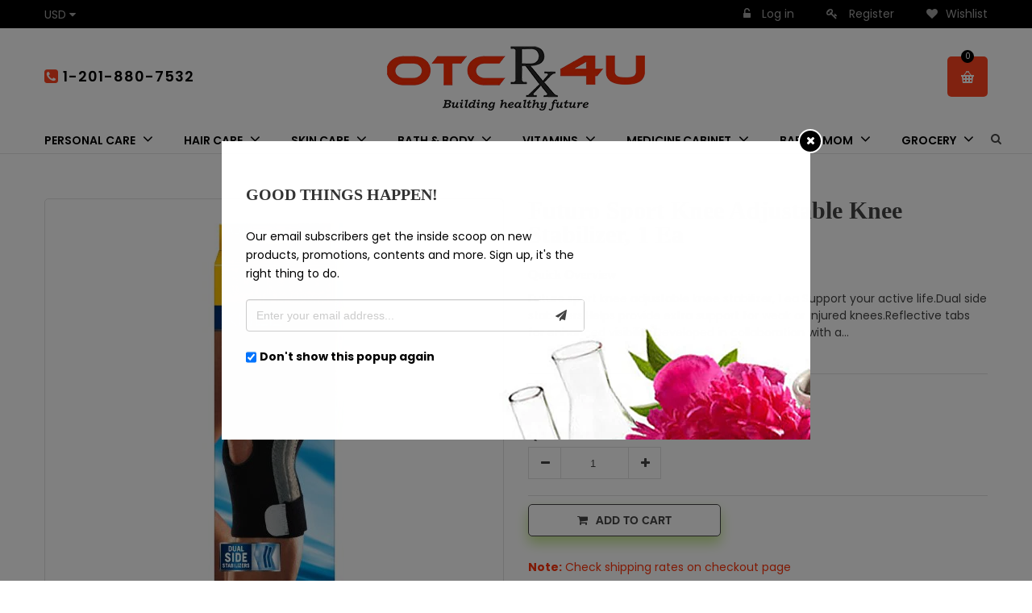

--- FILE ---
content_type: text/html; charset=utf-8
request_url: https://otcrx4u.com/collections/medicine-cabinet-category/products/futuro-sport-knee-adjustable-knee-stabilizer-1-ea
body_size: 29290
content:
<!doctype html>
<!--[if lt IE 7]><html class="no-js ie6 oldie" lang="en"><![endif]-->
<!--[if IE 7]><html class="no-js ie7 oldie" lang="en"><![endif]-->
<!--[if IE 8]><html class="no-js ie8 oldie" lang="en"><![endif]-->
<!--[if gt IE 8]><!--><html class="no-js" lang="en"><!--<![endif]-->
<head>

  
  <link rel="shortcut icon" href="//otcrx4u.com/cdn/shop/t/2/assets/favicon.png?v=170043611353222272981597217063" type="image/png" />
  

  <meta charset="utf-8" />
  <!--[if IE]><meta http-equiv='X-UA-Compatible' content='IE=edge,chrome=1' /><![endif]-->

  <title>
  Futuro sport knee adjustable knee stabilizer, 1 ea &ndash;  OTCRx4U 
  </title>

  
  <meta name="description" content="#MAIN_TITLE#Helps provide extra support for weak or injured knees.#DESCRIPTION_TAB#Futuro sport knee adjustable knee stabilizer, 1 ea Support your active life.Dual side stabilizers.Helps provide extra support for weak or injured knees.Reflective tabs for enhanced visibility.Developed in collaboration with a panel of ph" />
  
  

  <meta name="viewport" content="width=device-width, initial-scale=1.0, maximum-scale=1.0, user-scalable=no" />

  <link rel="canonical" href="https://otcrx4u.com/products/futuro-sport-knee-adjustable-knee-stabilizer-1-ea" />

  


  <meta property="og:type" content="product" />
  <meta property="og:title" content="Futuro sport knee adjustable knee stabilizer, 1 ea" />
  
  <meta property="og:image" content="http://otcrx4u.com/cdn/shop/products/41kujvu7xIL_6fda78d9-07bf-4762-99fe-8867b17aa5a1_grande.jpg?v=1562328043" />
  <meta property="og:image:secure_url" content="https://otcrx4u.com/cdn/shop/products/41kujvu7xIL_6fda78d9-07bf-4762-99fe-8867b17aa5a1_grande.jpg?v=1562328043" />
  
  <meta property="og:price:amount" content="20.69" />
  <meta property="og:price:currency" content="USD" />



<meta property="og:description" content="#MAIN_TITLE#Helps provide extra support for weak or injured knees.#DESCRIPTION_TAB#Futuro sport knee adjustable knee stabilizer, 1 ea Support your active life.Dual side stabilizers.Helps provide extra support for weak or injured knees.Reflective tabs for enhanced visibility.Developed in collaboration with a panel of ph" />

<meta property="og:url" content="https://otcrx4u.com/products/futuro-sport-knee-adjustable-knee-stabilizer-1-ea" />
<meta property="og:site_name" content=" OTCRx4U " />

  


<meta name="twitter:card" content="summary">


  <meta name="twitter:title" content="Futuro sport knee adjustable knee stabilizer, 1 ea">
  <meta name="twitter:description" content="#MAIN_TITLE#Helps provide extra support for weak or injured knees.#DESCRIPTION_TAB#Futuro sport knee adjustable knee stabilizer, 1 ea Support your active life.Dual side stabilizers.Helps provide extra support for weak or injured knees.Reflective tabs for enhanced visibility.Developed in collaboration with a panel of physicians, surgeons and medical specialists.Futuro offers a wide range of">
  <meta name="twitter:image" content="https://otcrx4u.com/cdn/shop/products/41kujvu7xIL_6fda78d9-07bf-4762-99fe-8867b17aa5a1_medium.jpg?v=1562328043">
  <meta name="twitter:image:width" content="240">
  <meta name="twitter:image:height" content="240">


  <link rel="stylesheet" href="//maxcdn.bootstrapcdn.com/font-awesome/4.3.0/css/font-awesome.min.css">

  <link href="//otcrx4u.com/cdn/shop/t/2/assets/social-buttons.scss.css?v=153111017635396930691674768911" rel="stylesheet" type="text/css" media="all" />
  <link href="//otcrx4u.com/cdn/shop/t/2/assets/organicindia.css?v=76549962397109646681562763094" rel="stylesheet" type="text/css" media="all" />
   <link href="//otcrx4u.com/cdn/shop/t/2/assets/owl.carousel.min.css?v=70516089817612781961560492055" rel="stylesheet" type="text/css" media="all" />
  
  <script src="https://use.typekit.net/vlu7umk.js"></script>
  
  <script>try{Typekit.load({ async: true });}catch(e){}</script>
  
  
  
  <link rel="stylesheet" type="text/css" href="https://fonts.google.com/specimen/Leckerli+One">
  
  
  <link rel="stylesheet" type="text/css" href="https://fonts.google.com/specimen/Poppins?selection.family=Poppins">
  
  

  
  
  <link href="//maxcdn.bootstrapcdn.com/bootstrap/3.3.4/css/bootstrap.min.css" rel="stylesheet" type="text/css" media="all" />
  <link href="//maxcdn.bootstrapcdn.com/font-awesome/4.4.0/css/font-awesome.min.css" rel="stylesheet" type="text/css" media="all" />
  
  <link href="//otcrx4u.com/cdn/shop/t/2/assets/social-buttons.scss.css?v=153111017635396930691674768911" rel="stylesheet" type="text/css" media="all" />
  

  <link href="//otcrx4u.com/cdn/shop/t/2/assets/animate.min.css?v=120312631238287695991509364480" rel="stylesheet" type="text/css" media="all" />
  <link href="//otcrx4u.com/cdn/shop/t/2/assets/owl.carousel.css?v=81449784631405239621509364491" rel="stylesheet" type="text/css" media="all" />    
  <link href="//otcrx4u.com/cdn/shop/t/2/assets/cs-everything.global.scss.css?v=153292499636781254181674768911" rel="stylesheet" type="text/css" media="all" /> 
  <link href="//otcrx4u.com/cdn/shop/t/2/assets/cs-everything.styles.scss.css?v=177722537603939483011674768911" rel="stylesheet" type="text/css" media="all" />  
  
  
  <script src="//otcrx4u.com/cdn/shop/t/2/assets/html5shiv.js?v=107268875627107148941509364487" type="text/javascript"></script>

  <script>window.performance && window.performance.mark && window.performance.mark('shopify.content_for_header.start');</script><meta id="shopify-digital-wallet" name="shopify-digital-wallet" content="/25026252/digital_wallets/dialog">
<link rel="alternate" type="application/json+oembed" href="https://otcrx4u.com/products/futuro-sport-knee-adjustable-knee-stabilizer-1-ea.oembed">
<script async="async" src="/checkouts/internal/preloads.js?locale=en-US"></script>
<script id="shopify-features" type="application/json">{"accessToken":"95e5e2e7312aa257864017d174cd962f","betas":["rich-media-storefront-analytics"],"domain":"otcrx4u.com","predictiveSearch":true,"shopId":25026252,"locale":"en"}</script>
<script>var Shopify = Shopify || {};
Shopify.shop = "vitacity.myshopify.com";
Shopify.locale = "en";
Shopify.currency = {"active":"USD","rate":"1.0"};
Shopify.country = "US";
Shopify.theme = {"name":"everything06-garden-r98","id":6569754655,"schema_name":null,"schema_version":null,"theme_store_id":null,"role":"main"};
Shopify.theme.handle = "null";
Shopify.theme.style = {"id":null,"handle":null};
Shopify.cdnHost = "otcrx4u.com/cdn";
Shopify.routes = Shopify.routes || {};
Shopify.routes.root = "/";</script>
<script type="module">!function(o){(o.Shopify=o.Shopify||{}).modules=!0}(window);</script>
<script>!function(o){function n(){var o=[];function n(){o.push(Array.prototype.slice.apply(arguments))}return n.q=o,n}var t=o.Shopify=o.Shopify||{};t.loadFeatures=n(),t.autoloadFeatures=n()}(window);</script>
<script id="shop-js-analytics" type="application/json">{"pageType":"product"}</script>
<script defer="defer" async type="module" src="//otcrx4u.com/cdn/shopifycloud/shop-js/modules/v2/client.init-shop-cart-sync_D0dqhulL.en.esm.js"></script>
<script defer="defer" async type="module" src="//otcrx4u.com/cdn/shopifycloud/shop-js/modules/v2/chunk.common_CpVO7qML.esm.js"></script>
<script type="module">
  await import("//otcrx4u.com/cdn/shopifycloud/shop-js/modules/v2/client.init-shop-cart-sync_D0dqhulL.en.esm.js");
await import("//otcrx4u.com/cdn/shopifycloud/shop-js/modules/v2/chunk.common_CpVO7qML.esm.js");

  window.Shopify.SignInWithShop?.initShopCartSync?.({"fedCMEnabled":true,"windoidEnabled":true});

</script>
<script id="__st">var __st={"a":25026252,"offset":-18000,"reqid":"a2568b70-a25f-4282-b77f-ff2dc85981c3-1764699473","pageurl":"otcrx4u.com\/collections\/medicine-cabinet-category\/products\/futuro-sport-knee-adjustable-knee-stabilizer-1-ea","u":"d07ff3e727c7","p":"product","rtyp":"product","rid":3881396109409};</script>
<script>window.ShopifyPaypalV4VisibilityTracking = true;</script>
<script id="captcha-bootstrap">!function(){'use strict';const t='contact',e='account',n='new_comment',o=[[t,t],['blogs',n],['comments',n],[t,'customer']],c=[[e,'customer_login'],[e,'guest_login'],[e,'recover_customer_password'],[e,'create_customer']],r=t=>t.map((([t,e])=>`form[action*='/${t}']:not([data-nocaptcha='true']) input[name='form_type'][value='${e}']`)).join(','),a=t=>()=>t?[...document.querySelectorAll(t)].map((t=>t.form)):[];function s(){const t=[...o],e=r(t);return a(e)}const i='password',u='form_key',d=['recaptcha-v3-token','g-recaptcha-response','h-captcha-response',i],f=()=>{try{return window.sessionStorage}catch{return}},m='__shopify_v',_=t=>t.elements[u];function p(t,e,n=!1){try{const o=window.sessionStorage,c=JSON.parse(o.getItem(e)),{data:r}=function(t){const{data:e,action:n}=t;return t[m]||n?{data:e,action:n}:{data:t,action:n}}(c);for(const[e,n]of Object.entries(r))t.elements[e]&&(t.elements[e].value=n);n&&o.removeItem(e)}catch(o){console.error('form repopulation failed',{error:o})}}const l='form_type',E='cptcha';function T(t){t.dataset[E]=!0}const w=window,h=w.document,L='Shopify',v='ce_forms',y='captcha';let A=!1;((t,e)=>{const n=(g='f06e6c50-85a8-45c8-87d0-21a2b65856fe',I='https://cdn.shopify.com/shopifycloud/storefront-forms-hcaptcha/ce_storefront_forms_captcha_hcaptcha.v1.5.2.iife.js',D={infoText:'Protected by hCaptcha',privacyText:'Privacy',termsText:'Terms'},(t,e,n)=>{const o=w[L][v],c=o.bindForm;if(c)return c(t,g,e,D).then(n);var r;o.q.push([[t,g,e,D],n]),r=I,A||(h.body.append(Object.assign(h.createElement('script'),{id:'captcha-provider',async:!0,src:r})),A=!0)});var g,I,D;w[L]=w[L]||{},w[L][v]=w[L][v]||{},w[L][v].q=[],w[L][y]=w[L][y]||{},w[L][y].protect=function(t,e){n(t,void 0,e),T(t)},Object.freeze(w[L][y]),function(t,e,n,w,h,L){const[v,y,A,g]=function(t,e,n){const i=e?o:[],u=t?c:[],d=[...i,...u],f=r(d),m=r(i),_=r(d.filter((([t,e])=>n.includes(e))));return[a(f),a(m),a(_),s()]}(w,h,L),I=t=>{const e=t.target;return e instanceof HTMLFormElement?e:e&&e.form},D=t=>v().includes(t);t.addEventListener('submit',(t=>{const e=I(t);if(!e)return;const n=D(e)&&!e.dataset.hcaptchaBound&&!e.dataset.recaptchaBound,o=_(e),c=g().includes(e)&&(!o||!o.value);(n||c)&&t.preventDefault(),c&&!n&&(function(t){try{if(!f())return;!function(t){const e=f();if(!e)return;const n=_(t);if(!n)return;const o=n.value;o&&e.removeItem(o)}(t);const e=Array.from(Array(32),(()=>Math.random().toString(36)[2])).join('');!function(t,e){_(t)||t.append(Object.assign(document.createElement('input'),{type:'hidden',name:u})),t.elements[u].value=e}(t,e),function(t,e){const n=f();if(!n)return;const o=[...t.querySelectorAll(`input[type='${i}']`)].map((({name:t})=>t)),c=[...d,...o],r={};for(const[a,s]of new FormData(t).entries())c.includes(a)||(r[a]=s);n.setItem(e,JSON.stringify({[m]:1,action:t.action,data:r}))}(t,e)}catch(e){console.error('failed to persist form',e)}}(e),e.submit())}));const S=(t,e)=>{t&&!t.dataset[E]&&(n(t,e.some((e=>e===t))),T(t))};for(const o of['focusin','change'])t.addEventListener(o,(t=>{const e=I(t);D(e)&&S(e,y())}));const B=e.get('form_key'),M=e.get(l),P=B&&M;t.addEventListener('DOMContentLoaded',(()=>{const t=y();if(P)for(const e of t)e.elements[l].value===M&&p(e,B);[...new Set([...A(),...v().filter((t=>'true'===t.dataset.shopifyCaptcha))])].forEach((e=>S(e,t)))}))}(h,new URLSearchParams(w.location.search),n,t,e,['guest_login'])})(!0,!0)}();</script>
<script integrity="sha256-52AcMU7V7pcBOXWImdc/TAGTFKeNjmkeM1Pvks/DTgc=" data-source-attribution="shopify.loadfeatures" defer="defer" src="//otcrx4u.com/cdn/shopifycloud/storefront/assets/storefront/load_feature-81c60534.js" crossorigin="anonymous"></script>
<script data-source-attribution="shopify.dynamic_checkout.dynamic.init">var Shopify=Shopify||{};Shopify.PaymentButton=Shopify.PaymentButton||{isStorefrontPortableWallets:!0,init:function(){window.Shopify.PaymentButton.init=function(){};var t=document.createElement("script");t.src="https://otcrx4u.com/cdn/shopifycloud/portable-wallets/latest/portable-wallets.en.js",t.type="module",document.head.appendChild(t)}};
</script>
<script data-source-attribution="shopify.dynamic_checkout.buyer_consent">
  function portableWalletsHideBuyerConsent(e){var t=document.getElementById("shopify-buyer-consent"),n=document.getElementById("shopify-subscription-policy-button");t&&n&&(t.classList.add("hidden"),t.setAttribute("aria-hidden","true"),n.removeEventListener("click",e))}function portableWalletsShowBuyerConsent(e){var t=document.getElementById("shopify-buyer-consent"),n=document.getElementById("shopify-subscription-policy-button");t&&n&&(t.classList.remove("hidden"),t.removeAttribute("aria-hidden"),n.addEventListener("click",e))}window.Shopify?.PaymentButton&&(window.Shopify.PaymentButton.hideBuyerConsent=portableWalletsHideBuyerConsent,window.Shopify.PaymentButton.showBuyerConsent=portableWalletsShowBuyerConsent);
</script>
<script data-source-attribution="shopify.dynamic_checkout.cart.bootstrap">document.addEventListener("DOMContentLoaded",(function(){function t(){return document.querySelector("shopify-accelerated-checkout-cart, shopify-accelerated-checkout")}if(t())Shopify.PaymentButton.init();else{new MutationObserver((function(e,n){t()&&(Shopify.PaymentButton.init(),n.disconnect())})).observe(document.body,{childList:!0,subtree:!0})}}));
</script>

<script>window.performance && window.performance.mark && window.performance.mark('shopify.content_for_header.end');</script>

  <script src="//ajax.googleapis.com/ajax/libs/jquery/1.9.1/jquery.min.js" type="text/javascript"></script>  

  <script src="//otcrx4u.com/cdn/shopifycloud/storefront/assets/themes_support/option_selection-b017cd28.js" type="text/javascript"></script>
  <script src="//otcrx4u.com/cdn/shopifycloud/storefront/assets/themes_support/api.jquery-7ab1a3a4.js" type="text/javascript"></script>

  
  <script src="//otcrx4u.com/cdn/shop/t/2/assets/scripts.js?v=2206901063988951021509689009" type="text/javascript"></script>
  <script src="//otcrx4u.com/cdn/shop/t/2/assets/social-buttons.js?v=11321258142971877191509364499" type="text/javascript"></script>
  <script src="//otcrx4u.com/cdn/shop/t/2/assets/jquery.flexslider-min.js?v=180758734966072937931509364489" type="text/javascript"></script>
  
  <script src="//otcrx4u.com/cdn/shop/t/2/assets/jquery.zoom.js?v=7098547149633335911509364489" type="text/javascript"></script>
  
  <script src="//otcrx4u.com/cdn/shop/t/2/assets/jquery.tweet.js?v=22827839513575909791509364499" type="text/javascript"></script>
  <script src="//otcrx4u.com/cdn/shop/t/2/assets/jquery.fancybox.js?v=89229876792627883801509364489" type="text/javascript"></script>
  <script src="//maxcdn.bootstrapcdn.com/bootstrap/3.3.4/js/bootstrap.min.js" type="text/javascript"></script>
  <script src="//cdnjs.cloudflare.com/ajax/libs/jquery.isotope/2.2.0/isotope.pkgd.min.js" type="text/javascript"></script>
  <script src="//otcrx4u.com/cdn/shop/t/2/assets/imagesloaded.pkgd.min.js?v=58209854333173575541509364488" type="text/javascript"></script>
  
  
  <!-- Facebook Pixel Code -->
<script>
!function(f,b,e,v,n,t,s){if(f.fbq)return;n=f.fbq=function(){n.callMethod?
n.callMethod.apply(n,arguments):n.queue.push(arguments)};if(!f._fbq)f._fbq=n;
n.push=n;n.loaded=!0;n.version='2.0';n.queue=[];t=b.createElement(e);t.async=!0;
t.src=v;s=b.getElementsByTagName(e)[0];s.parentNode.insertBefore(t,s)}(window,
document,'script','https://connect.facebook.net/en_US/fbevents.js');
fbq('init', '1612301249019465'); // Insert your pixel ID here.
fbq('track', 'PageView');
</script>
<noscript><img height="1" width="1" style="display:none"
src="https://www.facebook.com/tr?id=1612301249019465&ev=PageView&noscript=1"
/></noscript>
<!-- DO NOT MODIFY -->
<!-- End Facebook Pixel Code -->
   <link href="//otcrx4u.com/cdn/shop/t/2/assets/otccustom.css?v=121594022315998476501630495984" rel="stylesheet" type="text/css" media="all" />
  
  <script type="text/javascript">document.writeCurrency.convert((2069/100),"USD","INR"));</script>
                                                                 <!-- Global site tag (gtag.js) - Google Analytics -->
<meta name="google-site-verification" content="dKZl-izNh4hpY75h1aIi2mAg1lA8KnqwDDXsmLeb04g" />
<script async src="https://www.googletagmanager.com/gtag/js?id=UA-121778623-1"></script>

<script>

  window.dataLayer = window.dataLayer || [];

  function gtag(){dataLayer.push(arguments);}

  gtag('js', new Date());

  gtag('config', 'UA-121778623-1');

</script>
<link href="https://monorail-edge.shopifysvc.com" rel="dns-prefetch">
<script>(function(){if ("sendBeacon" in navigator && "performance" in window) {try {var session_token_from_headers = performance.getEntriesByType('navigation')[0].serverTiming.find(x => x.name == '_s').description;} catch {var session_token_from_headers = undefined;}var session_cookie_matches = document.cookie.match(/_shopify_s=([^;]*)/);var session_token_from_cookie = session_cookie_matches && session_cookie_matches.length === 2 ? session_cookie_matches[1] : "";var session_token = session_token_from_headers || session_token_from_cookie || "";function handle_abandonment_event(e) {var entries = performance.getEntries().filter(function(entry) {return /monorail-edge.shopifysvc.com/.test(entry.name);});if (!window.abandonment_tracked && entries.length === 0) {window.abandonment_tracked = true;var currentMs = Date.now();var navigation_start = performance.timing.navigationStart;var payload = {shop_id: 25026252,url: window.location.href,navigation_start,duration: currentMs - navigation_start,session_token,page_type: "product"};window.navigator.sendBeacon("https://monorail-edge.shopifysvc.com/v1/produce", JSON.stringify({schema_id: "online_store_buyer_site_abandonment/1.1",payload: payload,metadata: {event_created_at_ms: currentMs,event_sent_at_ms: currentMs}}));}}window.addEventListener('pagehide', handle_abandonment_event);}}());</script>
<script id="web-pixels-manager-setup">(function e(e,d,r,n,o){if(void 0===o&&(o={}),!Boolean(null===(a=null===(i=window.Shopify)||void 0===i?void 0:i.analytics)||void 0===a?void 0:a.replayQueue)){var i,a;window.Shopify=window.Shopify||{};var t=window.Shopify;t.analytics=t.analytics||{};var s=t.analytics;s.replayQueue=[],s.publish=function(e,d,r){return s.replayQueue.push([e,d,r]),!0};try{self.performance.mark("wpm:start")}catch(e){}var l=function(){var e={modern:/Edge?\/(1{2}[4-9]|1[2-9]\d|[2-9]\d{2}|\d{4,})\.\d+(\.\d+|)|Firefox\/(1{2}[4-9]|1[2-9]\d|[2-9]\d{2}|\d{4,})\.\d+(\.\d+|)|Chrom(ium|e)\/(9{2}|\d{3,})\.\d+(\.\d+|)|(Maci|X1{2}).+ Version\/(15\.\d+|(1[6-9]|[2-9]\d|\d{3,})\.\d+)([,.]\d+|)( \(\w+\)|)( Mobile\/\w+|) Safari\/|Chrome.+OPR\/(9{2}|\d{3,})\.\d+\.\d+|(CPU[ +]OS|iPhone[ +]OS|CPU[ +]iPhone|CPU IPhone OS|CPU iPad OS)[ +]+(15[._]\d+|(1[6-9]|[2-9]\d|\d{3,})[._]\d+)([._]\d+|)|Android:?[ /-](13[3-9]|1[4-9]\d|[2-9]\d{2}|\d{4,})(\.\d+|)(\.\d+|)|Android.+Firefox\/(13[5-9]|1[4-9]\d|[2-9]\d{2}|\d{4,})\.\d+(\.\d+|)|Android.+Chrom(ium|e)\/(13[3-9]|1[4-9]\d|[2-9]\d{2}|\d{4,})\.\d+(\.\d+|)|SamsungBrowser\/([2-9]\d|\d{3,})\.\d+/,legacy:/Edge?\/(1[6-9]|[2-9]\d|\d{3,})\.\d+(\.\d+|)|Firefox\/(5[4-9]|[6-9]\d|\d{3,})\.\d+(\.\d+|)|Chrom(ium|e)\/(5[1-9]|[6-9]\d|\d{3,})\.\d+(\.\d+|)([\d.]+$|.*Safari\/(?![\d.]+ Edge\/[\d.]+$))|(Maci|X1{2}).+ Version\/(10\.\d+|(1[1-9]|[2-9]\d|\d{3,})\.\d+)([,.]\d+|)( \(\w+\)|)( Mobile\/\w+|) Safari\/|Chrome.+OPR\/(3[89]|[4-9]\d|\d{3,})\.\d+\.\d+|(CPU[ +]OS|iPhone[ +]OS|CPU[ +]iPhone|CPU IPhone OS|CPU iPad OS)[ +]+(10[._]\d+|(1[1-9]|[2-9]\d|\d{3,})[._]\d+)([._]\d+|)|Android:?[ /-](13[3-9]|1[4-9]\d|[2-9]\d{2}|\d{4,})(\.\d+|)(\.\d+|)|Mobile Safari.+OPR\/([89]\d|\d{3,})\.\d+\.\d+|Android.+Firefox\/(13[5-9]|1[4-9]\d|[2-9]\d{2}|\d{4,})\.\d+(\.\d+|)|Android.+Chrom(ium|e)\/(13[3-9]|1[4-9]\d|[2-9]\d{2}|\d{4,})\.\d+(\.\d+|)|Android.+(UC? ?Browser|UCWEB|U3)[ /]?(15\.([5-9]|\d{2,})|(1[6-9]|[2-9]\d|\d{3,})\.\d+)\.\d+|SamsungBrowser\/(5\.\d+|([6-9]|\d{2,})\.\d+)|Android.+MQ{2}Browser\/(14(\.(9|\d{2,})|)|(1[5-9]|[2-9]\d|\d{3,})(\.\d+|))(\.\d+|)|K[Aa][Ii]OS\/(3\.\d+|([4-9]|\d{2,})\.\d+)(\.\d+|)/},d=e.modern,r=e.legacy,n=navigator.userAgent;return n.match(d)?"modern":n.match(r)?"legacy":"unknown"}(),u="modern"===l?"modern":"legacy",c=(null!=n?n:{modern:"",legacy:""})[u],f=function(e){return[e.baseUrl,"/wpm","/b",e.hashVersion,"modern"===e.buildTarget?"m":"l",".js"].join("")}({baseUrl:d,hashVersion:r,buildTarget:u}),m=function(e){var d=e.version,r=e.bundleTarget,n=e.surface,o=e.pageUrl,i=e.monorailEndpoint;return{emit:function(e){var a=e.status,t=e.errorMsg,s=(new Date).getTime(),l=JSON.stringify({metadata:{event_sent_at_ms:s},events:[{schema_id:"web_pixels_manager_load/3.1",payload:{version:d,bundle_target:r,page_url:o,status:a,surface:n,error_msg:t},metadata:{event_created_at_ms:s}}]});if(!i)return console&&console.warn&&console.warn("[Web Pixels Manager] No Monorail endpoint provided, skipping logging."),!1;try{return self.navigator.sendBeacon.bind(self.navigator)(i,l)}catch(e){}var u=new XMLHttpRequest;try{return u.open("POST",i,!0),u.setRequestHeader("Content-Type","text/plain"),u.send(l),!0}catch(e){return console&&console.warn&&console.warn("[Web Pixels Manager] Got an unhandled error while logging to Monorail."),!1}}}}({version:r,bundleTarget:l,surface:e.surface,pageUrl:self.location.href,monorailEndpoint:e.monorailEndpoint});try{o.browserTarget=l,function(e){var d=e.src,r=e.async,n=void 0===r||r,o=e.onload,i=e.onerror,a=e.sri,t=e.scriptDataAttributes,s=void 0===t?{}:t,l=document.createElement("script"),u=document.querySelector("head"),c=document.querySelector("body");if(l.async=n,l.src=d,a&&(l.integrity=a,l.crossOrigin="anonymous"),s)for(var f in s)if(Object.prototype.hasOwnProperty.call(s,f))try{l.dataset[f]=s[f]}catch(e){}if(o&&l.addEventListener("load",o),i&&l.addEventListener("error",i),u)u.appendChild(l);else{if(!c)throw new Error("Did not find a head or body element to append the script");c.appendChild(l)}}({src:f,async:!0,onload:function(){if(!function(){var e,d;return Boolean(null===(d=null===(e=window.Shopify)||void 0===e?void 0:e.analytics)||void 0===d?void 0:d.initialized)}()){var d=window.webPixelsManager.init(e)||void 0;if(d){var r=window.Shopify.analytics;r.replayQueue.forEach((function(e){var r=e[0],n=e[1],o=e[2];d.publishCustomEvent(r,n,o)})),r.replayQueue=[],r.publish=d.publishCustomEvent,r.visitor=d.visitor,r.initialized=!0}}},onerror:function(){return m.emit({status:"failed",errorMsg:"".concat(f," has failed to load")})},sri:function(e){var d=/^sha384-[A-Za-z0-9+/=]+$/;return"string"==typeof e&&d.test(e)}(c)?c:"",scriptDataAttributes:o}),m.emit({status:"loading"})}catch(e){m.emit({status:"failed",errorMsg:(null==e?void 0:e.message)||"Unknown error"})}}})({shopId: 25026252,storefrontBaseUrl: "https://otcrx4u.com",extensionsBaseUrl: "https://extensions.shopifycdn.com/cdn/shopifycloud/web-pixels-manager",monorailEndpoint: "https://monorail-edge.shopifysvc.com/unstable/produce_batch",surface: "storefront-renderer",enabledBetaFlags: ["2dca8a86"],webPixelsConfigList: [{"id":"51773537","eventPayloadVersion":"v1","runtimeContext":"LAX","scriptVersion":"1","type":"CUSTOM","privacyPurposes":["ANALYTICS"],"name":"Google Analytics tag (migrated)"},{"id":"shopify-app-pixel","configuration":"{}","eventPayloadVersion":"v1","runtimeContext":"STRICT","scriptVersion":"0450","apiClientId":"shopify-pixel","type":"APP","privacyPurposes":["ANALYTICS","MARKETING"]},{"id":"shopify-custom-pixel","eventPayloadVersion":"v1","runtimeContext":"LAX","scriptVersion":"0450","apiClientId":"shopify-pixel","type":"CUSTOM","privacyPurposes":["ANALYTICS","MARKETING"]}],isMerchantRequest: false,initData: {"shop":{"name":" OTCRx4U ","paymentSettings":{"currencyCode":"USD"},"myshopifyDomain":"vitacity.myshopify.com","countryCode":"US","storefrontUrl":"https:\/\/otcrx4u.com"},"customer":null,"cart":null,"checkout":null,"productVariants":[{"price":{"amount":20.69,"currencyCode":"USD"},"product":{"title":"Futuro sport knee adjustable knee stabilizer, 1 ea","vendor":"Futuro","id":"3881396109409","untranslatedTitle":"Futuro sport knee adjustable knee stabilizer, 1 ea","url":"\/products\/futuro-sport-knee-adjustable-knee-stabilizer-1-ea","type":"Medicine Cabinet"},"id":"29249660911713","image":{"src":"\/\/otcrx4u.com\/cdn\/shop\/products\/41kujvu7xIL_6fda78d9-07bf-4762-99fe-8867b17aa5a1.jpg?v=1562328043"},"sku":"436386","title":"Default Title","untranslatedTitle":"Default Title"}],"purchasingCompany":null},},"https://otcrx4u.com/cdn","ae1676cfwd2530674p4253c800m34e853cb",{"modern":"","legacy":""},{"shopId":"25026252","storefrontBaseUrl":"https:\/\/otcrx4u.com","extensionBaseUrl":"https:\/\/extensions.shopifycdn.com\/cdn\/shopifycloud\/web-pixels-manager","surface":"storefront-renderer","enabledBetaFlags":"[\"2dca8a86\"]","isMerchantRequest":"false","hashVersion":"ae1676cfwd2530674p4253c800m34e853cb","publish":"custom","events":"[[\"page_viewed\",{}],[\"product_viewed\",{\"productVariant\":{\"price\":{\"amount\":20.69,\"currencyCode\":\"USD\"},\"product\":{\"title\":\"Futuro sport knee adjustable knee stabilizer, 1 ea\",\"vendor\":\"Futuro\",\"id\":\"3881396109409\",\"untranslatedTitle\":\"Futuro sport knee adjustable knee stabilizer, 1 ea\",\"url\":\"\/products\/futuro-sport-knee-adjustable-knee-stabilizer-1-ea\",\"type\":\"Medicine Cabinet\"},\"id\":\"29249660911713\",\"image\":{\"src\":\"\/\/otcrx4u.com\/cdn\/shop\/products\/41kujvu7xIL_6fda78d9-07bf-4762-99fe-8867b17aa5a1.jpg?v=1562328043\"},\"sku\":\"436386\",\"title\":\"Default Title\",\"untranslatedTitle\":\"Default Title\"}}]]"});</script><script>
  window.ShopifyAnalytics = window.ShopifyAnalytics || {};
  window.ShopifyAnalytics.meta = window.ShopifyAnalytics.meta || {};
  window.ShopifyAnalytics.meta.currency = 'USD';
  var meta = {"product":{"id":3881396109409,"gid":"gid:\/\/shopify\/Product\/3881396109409","vendor":"Futuro","type":"Medicine Cabinet","variants":[{"id":29249660911713,"price":2069,"name":"Futuro sport knee adjustable knee stabilizer, 1 ea","public_title":null,"sku":"436386"}],"remote":false},"page":{"pageType":"product","resourceType":"product","resourceId":3881396109409}};
  for (var attr in meta) {
    window.ShopifyAnalytics.meta[attr] = meta[attr];
  }
</script>
<script class="analytics">
  (function () {
    var customDocumentWrite = function(content) {
      var jquery = null;

      if (window.jQuery) {
        jquery = window.jQuery;
      } else if (window.Checkout && window.Checkout.$) {
        jquery = window.Checkout.$;
      }

      if (jquery) {
        jquery('body').append(content);
      }
    };

    var hasLoggedConversion = function(token) {
      if (token) {
        return document.cookie.indexOf('loggedConversion=' + token) !== -1;
      }
      return false;
    }

    var setCookieIfConversion = function(token) {
      if (token) {
        var twoMonthsFromNow = new Date(Date.now());
        twoMonthsFromNow.setMonth(twoMonthsFromNow.getMonth() + 2);

        document.cookie = 'loggedConversion=' + token + '; expires=' + twoMonthsFromNow;
      }
    }

    var trekkie = window.ShopifyAnalytics.lib = window.trekkie = window.trekkie || [];
    if (trekkie.integrations) {
      return;
    }
    trekkie.methods = [
      'identify',
      'page',
      'ready',
      'track',
      'trackForm',
      'trackLink'
    ];
    trekkie.factory = function(method) {
      return function() {
        var args = Array.prototype.slice.call(arguments);
        args.unshift(method);
        trekkie.push(args);
        return trekkie;
      };
    };
    for (var i = 0; i < trekkie.methods.length; i++) {
      var key = trekkie.methods[i];
      trekkie[key] = trekkie.factory(key);
    }
    trekkie.load = function(config) {
      trekkie.config = config || {};
      trekkie.config.initialDocumentCookie = document.cookie;
      var first = document.getElementsByTagName('script')[0];
      var script = document.createElement('script');
      script.type = 'text/javascript';
      script.onerror = function(e) {
        var scriptFallback = document.createElement('script');
        scriptFallback.type = 'text/javascript';
        scriptFallback.onerror = function(error) {
                var Monorail = {
      produce: function produce(monorailDomain, schemaId, payload) {
        var currentMs = new Date().getTime();
        var event = {
          schema_id: schemaId,
          payload: payload,
          metadata: {
            event_created_at_ms: currentMs,
            event_sent_at_ms: currentMs
          }
        };
        return Monorail.sendRequest("https://" + monorailDomain + "/v1/produce", JSON.stringify(event));
      },
      sendRequest: function sendRequest(endpointUrl, payload) {
        // Try the sendBeacon API
        if (window && window.navigator && typeof window.navigator.sendBeacon === 'function' && typeof window.Blob === 'function' && !Monorail.isIos12()) {
          var blobData = new window.Blob([payload], {
            type: 'text/plain'
          });

          if (window.navigator.sendBeacon(endpointUrl, blobData)) {
            return true;
          } // sendBeacon was not successful

        } // XHR beacon

        var xhr = new XMLHttpRequest();

        try {
          xhr.open('POST', endpointUrl);
          xhr.setRequestHeader('Content-Type', 'text/plain');
          xhr.send(payload);
        } catch (e) {
          console.log(e);
        }

        return false;
      },
      isIos12: function isIos12() {
        return window.navigator.userAgent.lastIndexOf('iPhone; CPU iPhone OS 12_') !== -1 || window.navigator.userAgent.lastIndexOf('iPad; CPU OS 12_') !== -1;
      }
    };
    Monorail.produce('monorail-edge.shopifysvc.com',
      'trekkie_storefront_load_errors/1.1',
      {shop_id: 25026252,
      theme_id: 6569754655,
      app_name: "storefront",
      context_url: window.location.href,
      source_url: "//otcrx4u.com/cdn/s/trekkie.storefront.3c703df509f0f96f3237c9daa54e2777acf1a1dd.min.js"});

        };
        scriptFallback.async = true;
        scriptFallback.src = '//otcrx4u.com/cdn/s/trekkie.storefront.3c703df509f0f96f3237c9daa54e2777acf1a1dd.min.js';
        first.parentNode.insertBefore(scriptFallback, first);
      };
      script.async = true;
      script.src = '//otcrx4u.com/cdn/s/trekkie.storefront.3c703df509f0f96f3237c9daa54e2777acf1a1dd.min.js';
      first.parentNode.insertBefore(script, first);
    };
    trekkie.load(
      {"Trekkie":{"appName":"storefront","development":false,"defaultAttributes":{"shopId":25026252,"isMerchantRequest":null,"themeId":6569754655,"themeCityHash":"5126200399983127460","contentLanguage":"en","currency":"USD","eventMetadataId":"6da5b03c-ff33-47f1-9be4-695ecad3ea6a"},"isServerSideCookieWritingEnabled":true,"monorailRegion":"shop_domain","enabledBetaFlags":["f0df213a"]},"Session Attribution":{},"S2S":{"facebookCapiEnabled":false,"source":"trekkie-storefront-renderer","apiClientId":580111}}
    );

    var loaded = false;
    trekkie.ready(function() {
      if (loaded) return;
      loaded = true;

      window.ShopifyAnalytics.lib = window.trekkie;

      var originalDocumentWrite = document.write;
      document.write = customDocumentWrite;
      try { window.ShopifyAnalytics.merchantGoogleAnalytics.call(this); } catch(error) {};
      document.write = originalDocumentWrite;

      window.ShopifyAnalytics.lib.page(null,{"pageType":"product","resourceType":"product","resourceId":3881396109409,"shopifyEmitted":true});

      var match = window.location.pathname.match(/checkouts\/(.+)\/(thank_you|post_purchase)/)
      var token = match? match[1]: undefined;
      if (!hasLoggedConversion(token)) {
        setCookieIfConversion(token);
        window.ShopifyAnalytics.lib.track("Viewed Product",{"currency":"USD","variantId":29249660911713,"productId":3881396109409,"productGid":"gid:\/\/shopify\/Product\/3881396109409","name":"Futuro sport knee adjustable knee stabilizer, 1 ea","price":"20.69","sku":"436386","brand":"Futuro","variant":null,"category":"Medicine Cabinet","nonInteraction":true,"remote":false},undefined,undefined,{"shopifyEmitted":true});
      window.ShopifyAnalytics.lib.track("monorail:\/\/trekkie_storefront_viewed_product\/1.1",{"currency":"USD","variantId":29249660911713,"productId":3881396109409,"productGid":"gid:\/\/shopify\/Product\/3881396109409","name":"Futuro sport knee adjustable knee stabilizer, 1 ea","price":"20.69","sku":"436386","brand":"Futuro","variant":null,"category":"Medicine Cabinet","nonInteraction":true,"remote":false,"referer":"https:\/\/otcrx4u.com\/collections\/medicine-cabinet-category\/products\/futuro-sport-knee-adjustable-knee-stabilizer-1-ea"});
      }
    });


        var eventsListenerScript = document.createElement('script');
        eventsListenerScript.async = true;
        eventsListenerScript.src = "//otcrx4u.com/cdn/shopifycloud/storefront/assets/shop_events_listener-3da45d37.js";
        document.getElementsByTagName('head')[0].appendChild(eventsListenerScript);

})();</script>
  <script>
  if (!window.ga || (window.ga && typeof window.ga !== 'function')) {
    window.ga = function ga() {
      (window.ga.q = window.ga.q || []).push(arguments);
      if (window.Shopify && window.Shopify.analytics && typeof window.Shopify.analytics.publish === 'function') {
        window.Shopify.analytics.publish("ga_stub_called", {}, {sendTo: "google_osp_migration"});
      }
      console.error("Shopify's Google Analytics stub called with:", Array.from(arguments), "\nSee https://help.shopify.com/manual/promoting-marketing/pixels/pixel-migration#google for more information.");
    };
    if (window.Shopify && window.Shopify.analytics && typeof window.Shopify.analytics.publish === 'function') {
      window.Shopify.analytics.publish("ga_stub_initialized", {}, {sendTo: "google_osp_migration"});
    }
  }
</script>
<script
  defer
  src="https://otcrx4u.com/cdn/shopifycloud/perf-kit/shopify-perf-kit-2.1.2.min.js"
  data-application="storefront-renderer"
  data-shop-id="25026252"
  data-render-region="gcp-us-east1"
  data-page-type="product"
  data-theme-instance-id="6569754655"
  data-theme-name=""
  data-theme-version=""
  data-monorail-region="shop_domain"
  data-resource-timing-sampling-rate="10"
  data-shs="true"
  data-shs-beacon="true"
  data-shs-export-with-fetch="true"
  data-shs-logs-sample-rate="1"
></script>
</head>

<body >
  
  
  <!-- Header -->
  <header id="top" class="ev6 fadeInDown clearfix">
     <div class="mobile-top-navigation visible-xs">      
            <button id="showLeftPush" class="visible-xs"><i class="fa fa-bars fa-2x"></i></button>
            <ul class="list-inline">        
              
              <li class="is-mobile-login">
                <div class="btn-group">
                  <div class="dropdown-toggle" data-toggle="dropdown">
                    <i class="fa fa-user"></i>
                  </div>
                  <ul class="customer dropdown-menu">
                    
                    <li class="logout">
                      <a href="/account/login">Login</a>
                    </li>
                    <li class="account">
                      <a href="/account/register">Create an account</a>
                    </li>
                    
                  </ul>
                </div>
              </li>
              

              
              <li class="is-mobile-currency currency_group">
                <div class="currencies-switcher"> 
                  

<div class="currency btn-group uppercase">
  <a class="currency_wrapper dropdown-toggle" data-toggle="dropdown">
    <i class="sub-dropdown1 visible-sm visible-md visible-lg"></i>
    <i class="sub-dropdown visible-sm visible-md visible-lg"></i>
    
    <span class="currency_code heading hidden-xs">USD</span>
    <span class="currency_code visible-xs">USD</span>
    <i class="fa fa-caret-down"></i>
  </a>
  <ul class="currencies dropdown-menu text-left">
    
    
    <li class="currency-USD active">
      <a href="javascript:;">USD</a>
      <input type="hidden" value="USD" />
    </li>
    
    
    
  </ul>
  
  <select class="currencies_src hide" name="currencies">
    
    
    <option value="USD" selected="selected">USD</option>
    
    
    
  </select>
</div>

                </div>
              </li>
              
              <li class="is-mobile-cart">
                <a href="/cart" title="Shopping Cart">
                  <div class="num-items-in-cart">
                    <i class="fa fa-shopping-cart"></i>
                    <span class="icon">
                      <span class="number">0</span>
                    </span>
                    <div class="ajax-subtotal" style="display:none;"></div>
                  </div>
                </a>
              </li>
            </ul>
          </div>
          <div class="is-mobile-nav-menu nav-menu" id="is-mobile-nav-menu">
            <ul class="nav navbar-nav hoverMenuWrapper">
              
              





<li class="dropdown mega-menu">
  <a href="/collections/personal-care" class="dropdown-toggle dropdown-link" data-toggle="dropdown">
    <span>Personal Care</span>
    <i class="fa fa-angle-down"></i>
    <i class="sub-dropdown1 visible-sm visible-md visible-lg"></i>
    <i class="sub-dropdown visible-sm visible-md visible-lg"></i>
  </a>
  
  
  <div class="megamenu-container col-3 megamenu-container-1 dropdown-menu">
    <ul class="sub-mega-menu">
      
      <li class="col-links col-links01">
        
        <ul>
          <li class="list-title">Category</li>
          
          <li class="list-unstyled li-sub-mega">
            <a href="/collections/oral-care">Oral Care</a>           
          </li>
          
          <li class="list-unstyled li-sub-mega">
            <a href="/collections/shaving-grooming">Shaving &amp; Grooming</a>           
          </li>
          
          <li class="list-unstyled li-sub-mega">
            <a href="/collections/deodorants-antiperspirants">Deodorants &amp; Antiperspirants</a>           
          </li>
          
          <li class="list-unstyled li-sub-mega">
            <a href="/collections/feminine-care">Feminine Care</a>           
          </li>
          
          <li class="list-unstyled li-sub-mega">
            <a href="/collections/sun-care-tanning">Sun Care &amp; Tanning</a>           
          </li>
          
          <li class="list-unstyled li-sub-mega">
            <a href="/collections/eye-contacts-care">Eye &amp; Contacts Care</a>           
          </li>
          
          <li class="list-unstyled li-sub-mega">
            <a href="/collections/lip-care">Lip Care</a>           
          </li>
          
        </ul>
      </li>
      
      
      <li class="col-links col-links02">
        
        <ul>
          <li class="list-title">Brand</li>
          
          <li class="list-unstyled li-sub-mega">
            <a href="https://vitacity.myshopify.com/collections/personal-care/brand_listerine">Listerine</a>           
          </li>
          
          <li class="list-unstyled li-sub-mega">
            <a href="https://vitacity.myshopify.com/collections/personal-care/brand_gillette">Gillette</a>           
          </li>
          
          <li class="list-unstyled li-sub-mega">
            <a href="https://vitacity.myshopify.com/collections/personal-care/brand_degree">Degree</a>           
          </li>
          
          <li class="list-unstyled li-sub-mega">
            <a href="https://vitacity.myshopify.com/collections/personal-care/brand_always">Always</a>           
          </li>
          
          <li class="list-unstyled li-sub-mega">
            <a href="https://vitacity.myshopify.com/collections/personal-care/brand_banana-boat">Banana Boat</a>           
          </li>
          
          <li class="list-unstyled li-sub-mega">
            <a href="https://vitacity.myshopify.com/collections/personal-care/brand_systane">Systane</a>           
          </li>
          
          <li class="list-unstyled li-sub-mega">
            <a href="https://vitacity.com/collections/personal-care/brand_desert-essence">Desert Essence</a>           
          </li>
          
        </ul>
      </li>
      
      
      
      <li class="col-img">
        <img src="//otcrx4u.com/cdn/shop/t/2/assets/mega-bg-01.png?v=93844545921981579651510574582" alt="Mega menu image 1" />
      </li>
      
    </ul>
    
    <script>
      $(window).ready(function($) {
        $('.megamenu-container-1').css("width",$('.main-header-inner').innerWidth());
      });
      $( window ).resize(function() {
        $('.megamenu-container-1').css("width",$('.main-header-inner').innerWidth());
      });
    </script>
    
  </div>  
  
  
  
   
  
  
  
  
  
  
   
  
  
  
  

  
  
  
  
    

  
  
  
  
  
  
  
  
  
  
  
  
  
    
  
  
  
  
</li>




              
              





<li class="dropdown mega-menu">
  <a href="/collections/hair-care" class="dropdown-toggle dropdown-link" data-toggle="dropdown">
    <span>Hair Care</span>
    <i class="fa fa-angle-down"></i>
    <i class="sub-dropdown1 visible-sm visible-md visible-lg"></i>
    <i class="sub-dropdown visible-sm visible-md visible-lg"></i>
  </a>
  
  
  
   
  
  
  
  
  
  
  
  
  
  
  <div class="megamenu-container col-5 megamenu-container-1 dropdown-menu">
    <ul class="sub-mega-menu">
      
      <li class="col-links col-links01">
        
        <ul>
          <li class="list-title">Category</li>
          
          <li class="list-unstyled li-sub-mega">
            <a href="/collections/shampoo">Shampoo</a>           
          </li>
          
          <li class="list-unstyled li-sub-mega">
            <a href="/collections/conditioner">Conditioner</a>           
          </li>
          
          <li class="list-unstyled li-sub-mega">
            <a href="/collections/hair-loss">Hair Loss</a>           
          </li>
          
          <li class="list-unstyled li-sub-mega">
            <a href="/collections/hair-color">Hair Color</a>           
          </li>
          
          <li class="list-unstyled li-sub-mega">
            <a href="/collections/styling-products">Styling Products</a>           
          </li>
          
          <li class="list-unstyled li-sub-mega">
            <a href="/collections/hair-treatment">Hair Treatment</a>           
          </li>
          
        </ul>
      </li>
      
      
      <li class="col-links col-links02">
        
        <ul>
          <li class="list-title">Brand</li>
          
          <li class="list-unstyled li-sub-mega">
            <a href="https://vitacity.myshopify.com/collections/hair-care/brand_herbal-essences">Herbal Essences</a>           
          </li>
          
          <li class="list-unstyled li-sub-mega">
            <a href="https://vitacity.myshopify.com/collections/hair-care/brand_alba-botanica">Alba Botanica</a>           
          </li>
          
          <li class="list-unstyled li-sub-mega">
            <a href="https://vitacity.myshopify.com/collections/hair-care/brand_natures-bounty">Natures Bounty</a>           
          </li>
          
          <li class="list-unstyled li-sub-mega">
            <a href="https://vitacity.myshopify.com/collections/hair-care/brand_just-for-men">Just for Men</a>           
          </li>
          
          <li class="list-unstyled li-sub-mega">
            <a href="https://vitacity.myshopify.com/collections/hair-care/brand_viviscal">Viviscal</a>           
          </li>
          
        </ul>
      </li>
      
      
      
      <li class="col-img">
        <img src="//otcrx4u.com/cdn/shop/t/2/assets/mega-bg-02.png?v=128092644110620053951510574582" alt="Mega menu image 2" />
      </li>
      
    </ul>
    
  </div>  
  
  
   
  
  
  
  

  
  
  
  
    

  
  
  
  
  
  
  
  
  
  
  
  
  
    
  
  
  
  
</li>




              
              





<li class="dropdown mega-menu">
  <a href="/collections/skin-care" class="dropdown-toggle dropdown-link" data-toggle="dropdown">
    <span>Skin Care</span>
    <i class="fa fa-angle-down"></i>
    <i class="sub-dropdown1 visible-sm visible-md visible-lg"></i>
    <i class="sub-dropdown visible-sm visible-md visible-lg"></i>
  </a>
  
  
  
   
  
  
  
  
  
  
   
  
  
  
  

  
  
  
  
  
  <div class="megamenu-container col-7 megamenu-container-1 dropdown-menu">
    <ul class="sub-mega-menu">
      
      <li class="col-links col-links01">
        
        <ul>
          <li class="list-title">Category</li>
          
          <li class="list-unstyled li-sub-mega">
            <a href="/collections/face-cleansers">Face Cleansers</a>           
          </li>
          
          <li class="list-unstyled li-sub-mega">
            <a href="/collections/face-moisturizers-1">Face Moisturizers</a>           
          </li>
          
          <li class="list-unstyled li-sub-mega">
            <a href="/collections/face-treatments">Face Treatments</a>           
          </li>
          
          <li class="list-unstyled li-sub-mega">
            <a href="/collections/eye-creams-treatments">Eye Creams &amp; Treatments</a>           
          </li>
          
          <li class="list-unstyled li-sub-mega">
            <a href="/collections/makeup">MakeUp</a>           
          </li>
          
        </ul>
      </li>
      
      
      <li class="col-links col-links02">
        
        <ul>
          <li class="list-title">Brand</li>
          
          <li class="list-unstyled li-sub-mega">
            <a href="https://vitacity.myshopify.com/collections/skin-care/brand_cera-ve">Cera Ve</a>           
          </li>
          
          <li class="list-unstyled li-sub-mega">
            <a href="https://vitacity.myshopify.com/collections/skin-care/brand_acnefree">Acnefree</a>           
          </li>
          
          <li class="list-unstyled li-sub-mega">
            <a href="https://vitacity.myshopify.com/collections/skin-care/brand_roc">RoC</a>           
          </li>
          
          <li class="list-unstyled li-sub-mega">
            <a href="https://vitacity.com/collections/hair-care/brand_vo5">Vo5</a>           
          </li>
          
        </ul>
      </li>
      
      
      
      <li class="col-img">
        <img src="//otcrx4u.com/cdn/shop/t/2/assets/mega-bg-03.png?v=133451125291581561391510574731" alt="Mega menu image 1" />
      </li>
      
    </ul>
    
  </div>  
  
  
  
  
  
    

  
  
  
  
  
  
  
  
  
  
  
  
  
    
  
  
  
  
</li>




              
              





<li class="dropdown mega-menu">
  <a href="/collections/bath-body" class="dropdown-toggle dropdown-link" data-toggle="dropdown">
    <span>Bath & Body</span>
    <i class="fa fa-angle-down"></i>
    <i class="sub-dropdown1 visible-sm visible-md visible-lg"></i>
    <i class="sub-dropdown visible-sm visible-md visible-lg"></i>
  </a>
  
  
  
   
  
  
  
  
  
  
   
  
  
  
  

  
  
  
  
    

  
  
  
  
  
  <div class="megamenu-container col-9 megamenu-container-1 dropdown-menu">
    <ul class="sub-mega-menu">
      
      <li class="col-links col-links01">
        
        <ul>
          <li class="list-title">Category</li>
          
          <li class="list-unstyled li-sub-mega">
            <a href="/collections/body-moisturizers">Body Moisturizers</a>           
          </li>
          
          <li class="list-unstyled li-sub-mega">
            <a href="/collections/hand-foot-nail-care">Hand, Foot &amp; Nail Care</a>           
          </li>
          
          <li class="list-unstyled li-sub-mega">
            <a href="/collections/body-washes-soap">Body Washes &amp; Soap</a>           
          </li>
          
          <li class="list-unstyled li-sub-mega">
            <a href="/collections/bath-accessories"> Bath Accessories</a>           
          </li>
          
        </ul>
      </li>
      
      
      <li class="col-links col-links02">
        
        <ul>
          <li class="list-title">Brand</li>
          
          <li class="list-unstyled li-sub-mega">
            <a href="https://vitacity.myshopify.com/collections/bath-body/brand_aveeno">Aveeno</a>           
          </li>
          
          <li class="list-unstyled li-sub-mega">
            <a href="https://vitacity.myshopify.com/collections/bath-body/brand_dr-scholls">Dr Scholls</a>           
          </li>
          
          <li class="list-unstyled li-sub-mega">
            <a href="https://vitacity.com/collections/bath-body/brand_axe">Axe</a>           
          </li>
          
          <li class="list-unstyled li-sub-mega">
            <a href="https://vitacity.myshopify.com/collections/bath-body/brand_earth-therapeutics">Earth Therapeutics</a>           
          </li>
          
        </ul>
      </li>
      
      
      
      <li class="col-img">
        <img src="//otcrx4u.com/cdn/shop/t/2/assets/mega-bg-04.png?v=36829262627130491011510575839" alt="Mega menu image 1" />
      </li>
      
    </ul>
    
  </div>  
  
  
  
  
  
  
  
  
  
  
  
  
  
  
    
  
  
  
  
</li>




              
              





<li class="dropdown mega-menu">
  <a href="/collections/vitamins" class="dropdown-toggle dropdown-link" data-toggle="dropdown">
    <span>Vitamins</span>
    <i class="fa fa-angle-down"></i>
    <i class="sub-dropdown1 visible-sm visible-md visible-lg"></i>
    <i class="sub-dropdown visible-sm visible-md visible-lg"></i>
  </a>
  
  
  
   
  
  
  
  
  
  
   
  
  
  
  

  
  
  
  
    

  
  
  
  
  
  
  
  
  
  
  <div class="megamenu-container col-11 megamenu-container-1 dropdown-menu">
    <ul class="sub-mega-menu">
      
      <li class="col-links col-links01">
        
        <ul>
          <li class="list-title">Category</li>
          
          <li class="list-unstyled li-sub-mega">
            <a href="/collections/multivitamins"> Multivitamins</a>           
          </li>
          
          <li class="list-unstyled li-sub-mega">
            <a href="/collections/minerals">Minerals</a>           
          </li>
          
          <li class="list-unstyled li-sub-mega">
            <a href="/collections/other-supplements">Other Supplements</a>           
          </li>
          
          <li class="list-unstyled li-sub-mega">
            <a href="/collections/vitamins-a-k">Vitamins A-K</a>           
          </li>
          
          <li class="list-unstyled li-sub-mega">
            <a href="/collections/herbs-botanicals">Herbs &amp; Botanicals</a>           
          </li>
          
        </ul>
      </li>
      
      
      <li class="col-links col-links02">
        
        <ul>
          <li class="list-title">Brand</li>
          
          <li class="list-unstyled li-sub-mega">
            <a href="https://vitacity.myshopify.com/collections/vitamins/brand_centrum">Centrum</a>           
          </li>
          
          <li class="list-unstyled li-sub-mega">
            <a href="https://vitacity.myshopify.com/collections/vitamins/brand_source-naturals">Source Natural</a>           
          </li>
          
          <li class="list-unstyled li-sub-mega">
            <a href="https://vitacity.myshopify.com/collections/vitamins/brand_anabol-naturals">Anabol Naturals</a>           
          </li>
          
          <li class="list-unstyled li-sub-mega">
            <a href="https://vitacity.myshopify.com/collections/vitamins/keyingredient_astaxanthin">Astaxanthin</a>           
          </li>
          
          <li class="list-unstyled li-sub-mega">
            <a href="https://vitacity.myshopify.com/collections/vitamins/brand_amazon-therapeutic-laboratories">Amazon Therapeutics</a>           
          </li>
          
        </ul>
      </li>
      
      
      
      <li class="col-img">
        <img src="//otcrx4u.com/cdn/shop/t/2/assets/mega-bg-05.png?v=13402348395715674161510579185" alt="Mega menu image 1" />
      </li>
      
    </ul>
    
  </div>  
  
  
  
  
  
  
  
  
  
    
  
  
  
  
</li>




              
              





<li class="dropdown mega-menu">
  <a href="/collections/medicine-cabinet" class="dropdown-toggle dropdown-link" data-toggle="dropdown">
    <span>Medicine Cabinet</span>
    <i class="fa fa-angle-down"></i>
    <i class="sub-dropdown1 visible-sm visible-md visible-lg"></i>
    <i class="sub-dropdown visible-sm visible-md visible-lg"></i>
  </a>
  
  
  
   
  
  
  
  
  
  
   
  
  
  
  

  
  
  
  
    

  
  
  
  
  
  
  
  
  
  
  
  
  
  <div class="megamenu-container col-13 megamenu-container-1 dropdown-menu">
    <ul class="sub-mega-menu">
      
      <li class="col-links col-links01">
        
        <ul>
          <li class="list-title">Category</li>
          
          <li class="list-unstyled li-sub-mega">
            <a href="/collections/pain-fever-relief">Pain &amp; Fever Relief</a>           
          </li>
          
          <li class="list-unstyled li-sub-mega">
            <a href="/collections/allergy-sinus-asthma">Allergy, Sinus &amp; Asthma</a>           
          </li>
          
          <li class="list-unstyled li-sub-mega">
            <a href="/collections/digestive-health-nausea">Digestive Health &amp; Nausea</a>           
          </li>
          
          <li class="list-unstyled li-sub-mega">
            <a href="/collections/first-aid-wound-care">First Aid &amp; Wound Care</a>           
          </li>
          
          <li class="list-unstyled li-sub-mega">
            <a href="/collections/incontinence">Incontinence</a>           
          </li>
          
          <li class="list-unstyled li-sub-mega">
            <a href="/collections/skin-ailments">Skin Ailments</a>           
          </li>
          
          <li class="list-unstyled li-sub-mega">
            <a href="/collections/cough-cold-flu">Cough, Cold &amp; Flu</a>           
          </li>
          
          <li class="list-unstyled li-sub-mega">
            <a href="/collections/feminine-needs">Feminine Needs</a>           
          </li>
          
          <li class="list-unstyled li-sub-mega">
            <a href="/collections/sleep-snoring">Sleep &amp; Snoring</a>           
          </li>
          
          <li class="list-unstyled li-sub-mega">
            <a href="/collections/condoms-contraceptives">Condoms &amp; Contraceptives</a>           
          </li>
          
          <li class="list-unstyled li-sub-mega">
            <a href="/collections/ear-care">Ear Care</a>           
          </li>
          
          <li class="list-unstyled li-sub-mega">
            <a href="/collections/ear-care">Ear Care</a>           
          </li>
          
          <li class="list-unstyled li-sub-mega">
            <a href="/collections/eye-care">Eye Care</a>           
          </li>
          
          <li class="list-unstyled li-sub-mega">
            <a href="/collections/health-monitors-scales-humidifiers">Health Monitors, Scales &amp; Humidifiers</a>           
          </li>
          
          <li class="list-unstyled li-sub-mega">
            <a href="/collections/post-operative-support">Post Operative Support</a>           
          </li>
          
          <li class="list-unstyled li-sub-mega">
            <a href="/collections/foot-care">Foot Care</a>           
          </li>
          
          <li class="list-unstyled li-sub-mega">
            <a href="/collections/stop-smoking">Stop Smoking</a>           
          </li>
          
          <li class="list-unstyled li-sub-mega">
            <a href="/collections/aid-to-daily-living">Aid to Daily Living</a>           
          </li>
          
        </ul>
      </li>
      
      
      <li class="col-links col-links02">
        
        <ul>
          <li class="list-title">Brand</li>
          
          <li class="list-unstyled li-sub-mega">
            <a href="https://vitacity.myshopify.com/collections/medicine-cabinet/brand_advil">Advil</a>           
          </li>
          
          <li class="list-unstyled li-sub-mega">
            <a href="https://vitacity.myshopify.com/collections/medicine-cabinet/brand_claritin">Claritin</a>           
          </li>
          
          <li class="list-unstyled li-sub-mega">
            <a href="https://vitacity.myshopify.com/collections/medicine-cabinet/brand_culturelle">Culturelle</a>           
          </li>
          
          <li class="list-unstyled li-sub-mega">
            <a href="https://vitacity.myshopify.com/collections/first-aid-wound-care/brand_3m">3M</a>           
          </li>
          
          <li class="list-unstyled li-sub-mega">
            <a href="https://vitacity.myshopify.com/collections/medicine-cabinet/brand_depend">Depend</a>           
          </li>
          
          <li class="list-unstyled li-sub-mega">
            <a href="https://vitacity.myshopify.com/collections/medicine-cabinet/brand_aquaphor">Aquaphor</a>           
          </li>
          
          <li class="list-unstyled li-sub-mega">
            <a href="#">Vicks</a>           
          </li>
          
          <li class="list-unstyled li-sub-mega">
            <a href="https://vitacity.myshopify.com/collections/medicine-cabinet/brand_accu-clear">Accu Clear</a>           
          </li>
          
          <li class="list-unstyled li-sub-mega">
            <a href="https://vitacity.myshopify.com/collections/medicine-cabinet/brand_breathe-right">Breathe Right</a>           
          </li>
          
          <li class="list-unstyled li-sub-mega">
            <a href="https://vitacity.myshopify.com/collections/condoms-contraceptives/brand_trojan">Trojan</a>           
          </li>
          
          <li class="list-unstyled li-sub-mega">
            <a href="#">Ear Planes</a>           
          </li>
          
          <li class="list-unstyled li-sub-mega">
            <a href="#">I-Caps</a>           
          </li>
          
          <li class="list-unstyled li-sub-mega">
            <a href="https://vitacity.myshopify.com/collections/health-monitors-scales-humidifiers/brand_omron">Omron</a>           
          </li>
          
          <li class="list-unstyled li-sub-mega">
            <a href="https://vitacity.myshopify.com/collections/post-operative-support/brand_ace">ACE</a>           
          </li>
          
          <li class="list-unstyled li-sub-mega">
            <a href="#">Dr. scholls</a>           
          </li>
          
          <li class="list-unstyled li-sub-mega">
            <a href="https://vitacity.myshopify.com/collections/stop-smoking/brand_nicorette">Nicorette</a>           
          </li>
          
          <li class="list-unstyled li-sub-mega">
            <a href="https://vitacity.myshopify.com/collections/aid-to-daily-living/brand_apex">Apex</a>           
          </li>
          
        </ul>
      </li>
      
      
      
      <li class="col-img">
        <img src="//otcrx4u.com/cdn/shop/t/2/assets/mega-bg-06.png?v=105147258014925698151510579186" alt="Mega menu image 1" />
      </li>
      
    </ul>
    
  </div>  
  
  
  
  
  
  
    
  
  
  
  
</li>




              
              





<li class="dropdown mega-menu">
  <a href="/collections/baby-mom" class="dropdown-toggle dropdown-link" data-toggle="dropdown">
    <span>Baby & Mom</span>
    <i class="fa fa-angle-down"></i>
    <i class="sub-dropdown1 visible-sm visible-md visible-lg"></i>
    <i class="sub-dropdown visible-sm visible-md visible-lg"></i>
  </a>
  
  
  
   
  
  
  
  
  
  
   
  
  
  
  

  
  
  
  
    

  
  
  
  
  
  
  
  
  
  
  
  
  
  
  
  
  <div class="megamenu-container col-15 megamenu-container-1 dropdown-menu">
    <ul class="sub-mega-menu">
      
      <li class="col-links col-links01">
        
        <ul>
          <li class="list-title">Category</li>
          
          <li class="list-unstyled li-sub-mega">
            <a href="/collections/health-safety">Health &amp; Safety</a>           
          </li>
          
          <li class="list-unstyled li-sub-mega">
            <a href="/collections/body-hair-care">Body &amp; Hair Care</a>           
          </li>
          
          <li class="list-unstyled li-sub-mega">
            <a href="/collections/diapering">Diapering</a>           
          </li>
          
          <li class="list-unstyled li-sub-mega">
            <a href="/collections/feeding">Feeding</a>           
          </li>
          
        </ul>
      </li>
      
      
      <li class="col-links col-links02">
        
        <ul>
          <li class="list-title">Brand</li>
          
          <li class="list-unstyled li-sub-mega">
            <a href="https://vitacity.myshopify.com/collections/baby-mom/brand_infantino">Infantino</a>           
          </li>
          
          <li class="list-unstyled li-sub-mega">
            <a href="https://vitacity.myshopify.com/collections/baby-mom/brand_aveeno-baby">Aveeno Baby</a>           
          </li>
          
          <li class="list-unstyled li-sub-mega">
            <a href="/collections/pampers">Pampers</a>           
          </li>
          
          <li class="list-unstyled li-sub-mega">
            <a href="https://vitacity.myshopify.com/collections/baby-mom/brand_dr-browns">Dr. Brown&#39;s</a>           
          </li>
          
        </ul>
      </li>
      
      
      
      <li class="col-img">
        <img src="//otcrx4u.com/cdn/shop/t/2/assets/mega-bg-07.png?v=158150629493493600571510579203" alt="Mega menu image 1" />
      </li>
      
    </ul>
    
  </div>  
  
  
  
    
  
  
  
  
</li>




              
              





<li class="dropdown mega-menu">
  <a href="/collections/grocery" class="dropdown-toggle dropdown-link" data-toggle="dropdown">
    <span>Grocery</span>
    <i class="fa fa-angle-down"></i>
    <i class="sub-dropdown1 visible-sm visible-md visible-lg"></i>
    <i class="sub-dropdown visible-sm visible-md visible-lg"></i>
  </a>
  
  
  
   
  
  
  
  
  
  
   
  
  
  
  

  
  
  
  
    

  
  
  
  
  
  
  
  
  
  
  
  
  
    
  
  
  
  
  
  <div class="megamenu-container col-19 megamenu-container-1 dropdown-menu">
    <ul class="sub-mega-menu">
      
      <li class="col-links col-links01">
        
        <ul>
          <li class="list-title">Category</li>
          
          <li class="list-unstyled li-sub-mega">
            <a href="/collections/tulsi-tea-infusion">Tulsi Tea &amp; Infusion</a>           
          </li>
          
          <li class="list-unstyled li-sub-mega">
            <a href="/collections/packaged-foods">Packaged Foods</a>           
          </li>
          
        </ul>
      </li>
      
      
      <li class="col-links col-links02">
        
        <ul>
          <li class="list-title">Brand</li>
          
          <li class="list-unstyled li-sub-mega">
            <a href="#">Organic India</a>           
          </li>
          
        </ul>
      </li>
      
      
      
      <li class="col-img">
        <img src="//otcrx4u.com/cdn/shop/t/2/assets/mega-bg-08.png?v=57699923478789870491560773473" alt="Mega menu image 1" />
      </li>
      
    </ul>
    
  </div>  
  
  
  
  
  
</li>




              
            </ul>
          </div>
<section class="top-header">
  <div class="top-header-wrapper">
    <div class="container">
      <div class="row">
        <div class="top-header-inner">
          <div class="left-area hidden-xs">
            <!-- Currency -->
            
            <div class="currency_group hidden-xs">
              <div class="currencies-switcher">
                

<div class="currency btn-group uppercase">
  <a class="currency_wrapper dropdown-toggle" data-toggle="dropdown">
    <i class="sub-dropdown1 visible-sm visible-md visible-lg"></i>
    <i class="sub-dropdown visible-sm visible-md visible-lg"></i>
    
    <span class="currency_code heading hidden-xs">USD</span>
    <span class="currency_code visible-xs">USD</span>
    <i class="fa fa-caret-down"></i>
  </a>
  <ul class="currencies dropdown-menu text-left">
    
    
    <li class="currency-USD active">
      <a href="javascript:;">USD</a>
      <input type="hidden" value="USD" />
    </li>
    
    
    
  </ul>
  
  <select class="currencies_src hide" name="currencies">
    
    
    <option value="USD" selected="selected">USD</option>
    
    
    
  </select>
</div>

              </div>
            </div>
                        
          </div>
          <div class="right-area hidden-xs">
            <!-- Customer Links -->
            
            <ul class="unstyled">
              
              <li class="toolbar-customer login-account">                    
                <span id="loginButton" class="dropdown-toggle" data-toggle="dropdown">
                  <i class="sub-dropdown1 visible-sm visible-md visible-lg"></i>
                  <i class="sub-dropdown visible-sm visible-md visible-lg"></i>
                  <i class="fa fa-unlock-alt"></i>                                        
                  <a href="/account/login" id="customer_login_link">Log in</a>
                </span>                    
                <div id="loginBox" class="dropdown-menu text-left">
                  <form method="post" action="/account/login" id="customer_login" accept-charset="UTF-8" data-login-with-shop-sign-in="true"><input type="hidden" name="form_type" value="customer_login" /><input type="hidden" name="utf8" value="✓" />
                  <div id="bodyBox">
                    <ul class="control-container customer-accounts list-unstyled">
                      <li class="clearfix">
                        <label for="customer_email_box" class="control-label">Email Address <span class="req">*</span></label>
                        <input type="email" value="" name="customer[email]" id="customer_email_box" class="form-control" />
                      </li>
                      
                      <li class="clearfix">
                        <label for="customer_password_box" class="control-label">Password <span class="req">*</span></label>
                        <input type="password" value="" name="customer[password]" id="customer_password_box" class="form-control password" />
                      </li>
                      
                      <li class="clearfix">
                        <span class="required field">*required field</span>
                      </li>
                      <li class="clearfix">
                        <a href="/account/login#recover"> Forgot your password <span class="red">?</span></a>
                      </li>
                      <li class="clearfix">
                        <button class="btn btn-1" type="submit">Login</button>
                      </li>                  
                      <li class="clearfix">
                        <a class="action btn btn-3" href="/account/register">Create an account</a>
                      </li>
                    </ul>
                  </div>
                  </form>
                </div>
              </li>
              <li class="toolbar-customer create-account">
                          
                <i class="fa fa-key"></i>
                <a href="/account/register" id="customer_register_link">Register</a>
                
              </li>  
              <li class="toolbar-customer my-wishlist"><a href="/pages/wish-list"><i class="fa fa-heart"></i>Wishlist</a></li>
              

            </ul>
            
          </div>          
        </div>
      </div>
    </div>
  </div>
</section>

<section class="main-header">
  <div class="main-header-wrapper">
    <div class="container">
      <div class="row">
        <div class="main-header-inner">
          <div class="left-area hidden-xs">
            
            <span class="support-text"><i class="fa fa-phone-square"></i> 1-201-880-7532</span>
            
          </div>
          <div class="middle-area">
            <div class="nav-logo">
              <div class="logo">
                
                <h1><a href="/"><img src="//otcrx4u.com/cdn/shop/t/2/assets/logo.png?v=80769693983225770011597233826" alt=" OTCRx4U " /></a></h1>
                
                
              </div>
            </div>            
          </div>
          <div class="right-area hidden-xs">
            <div id="cart-target" class="toolbar-cart">
              <a href="/cart" class="cart dropdown-toggle dropdown-link" data-toggle="dropdown" title="Shopping Cart">
                <i class="sub-dropdown1 visible-sm visible-md visible-lg"></i>
                <i class="sub-dropdown visible-sm visible-md visible-lg"></i> 
                <div class="num-items-in-cart">
                  <div class="block-cart">
                    <span class="icon">                      
                      <span class="number">0</span>
                    </span>   
                  </div>
                </div>
              </a>
              <div id="cart-info" class="dropdown-menu">
                <div id="cart-content">
                  <div class="loading">
                    <img src="//otcrx4u.com/cdn/shop/t/2/assets/loader.gif?v=147071982126738704471509364489" alt="" />
                  </div>
                </div>
              </div>
            </div>
          </div>
        </div>
      </div>
    </div>
  </div>
</section>

<section class="nav-header">
  <div class="nav-header-wrapper">
    <div class="container">
      <div class="row">
        <div class="nav-header-inner"> 
          
          <div class="sticky-logo">
            <div class="logo">
              
              <h1><a href="/"><img src="//otcrx4u.com/cdn/shop/t/2/assets/sticky_logo.png?v=95255504603960382711597234519" alt=" OTCRx4U " /></a></h1>
              
              
            </div>
          </div>
                    <div class="navi-group">
          <ul class="navigation-left hidden-xs">
            
            





<li class="dropdown mega-menu">
  <a href="/collections/personal-care" class="dropdown-toggle dropdown-link" data-toggle="dropdown">
    <span>Personal Care</span>
    <i class="fa fa-angle-down"></i>
    <i class="sub-dropdown1 visible-sm visible-md visible-lg"></i>
    <i class="sub-dropdown visible-sm visible-md visible-lg"></i>
  </a>
  
  
  <div class="megamenu-container col-23 megamenu-container-1 dropdown-menu">
    <ul class="sub-mega-menu">
      
      <li class="col-links col-links01">
        
        <ul>
          <li class="list-title">Category</li>
          
          <li class="list-unstyled li-sub-mega">
            <a href="/collections/oral-care">Oral Care</a>           
          </li>
          
          <li class="list-unstyled li-sub-mega">
            <a href="/collections/shaving-grooming">Shaving &amp; Grooming</a>           
          </li>
          
          <li class="list-unstyled li-sub-mega">
            <a href="/collections/deodorants-antiperspirants">Deodorants &amp; Antiperspirants</a>           
          </li>
          
          <li class="list-unstyled li-sub-mega">
            <a href="/collections/feminine-care">Feminine Care</a>           
          </li>
          
          <li class="list-unstyled li-sub-mega">
            <a href="/collections/sun-care-tanning">Sun Care &amp; Tanning</a>           
          </li>
          
          <li class="list-unstyled li-sub-mega">
            <a href="/collections/eye-contacts-care">Eye &amp; Contacts Care</a>           
          </li>
          
          <li class="list-unstyled li-sub-mega">
            <a href="/collections/lip-care">Lip Care</a>           
          </li>
          
        </ul>
      </li>
      
      
      <li class="col-links col-links02">
        
        <ul>
          <li class="list-title">Brand</li>
          
          <li class="list-unstyled li-sub-mega">
            <a href="https://vitacity.myshopify.com/collections/personal-care/brand_listerine">Listerine</a>           
          </li>
          
          <li class="list-unstyled li-sub-mega">
            <a href="https://vitacity.myshopify.com/collections/personal-care/brand_gillette">Gillette</a>           
          </li>
          
          <li class="list-unstyled li-sub-mega">
            <a href="https://vitacity.myshopify.com/collections/personal-care/brand_degree">Degree</a>           
          </li>
          
          <li class="list-unstyled li-sub-mega">
            <a href="https://vitacity.myshopify.com/collections/personal-care/brand_always">Always</a>           
          </li>
          
          <li class="list-unstyled li-sub-mega">
            <a href="https://vitacity.myshopify.com/collections/personal-care/brand_banana-boat">Banana Boat</a>           
          </li>
          
          <li class="list-unstyled li-sub-mega">
            <a href="https://vitacity.myshopify.com/collections/personal-care/brand_systane">Systane</a>           
          </li>
          
          <li class="list-unstyled li-sub-mega">
            <a href="https://vitacity.com/collections/personal-care/brand_desert-essence">Desert Essence</a>           
          </li>
          
        </ul>
      </li>
      
      
      
      <li class="col-img">
        <img src="//otcrx4u.com/cdn/shop/t/2/assets/mega-bg-01.png?v=93844545921981579651510574582" alt="Mega menu image 1" />
      </li>
      
    </ul>
    
  </div>  
  
  
  
   
  
  
  
  
  
  
   
  
  
  
  

  
  
  
  
    

  
  
  
  
  
  
  
  
  
  
  
  
  
    
  
  
  
  
</li>




            
            





<li class="dropdown mega-menu">
  <a href="/collections/hair-care" class="dropdown-toggle dropdown-link" data-toggle="dropdown">
    <span>Hair Care</span>
    <i class="fa fa-angle-down"></i>
    <i class="sub-dropdown1 visible-sm visible-md visible-lg"></i>
    <i class="sub-dropdown visible-sm visible-md visible-lg"></i>
  </a>
  
  
  
   
  
  
  
  
  
  
  
  
  
  
  <div class="megamenu-container col-25 megamenu-container-1 dropdown-menu">
    <ul class="sub-mega-menu">
      
      <li class="col-links col-links01">
        
        <ul>
          <li class="list-title">Category</li>
          
          <li class="list-unstyled li-sub-mega">
            <a href="/collections/shampoo">Shampoo</a>           
          </li>
          
          <li class="list-unstyled li-sub-mega">
            <a href="/collections/conditioner">Conditioner</a>           
          </li>
          
          <li class="list-unstyled li-sub-mega">
            <a href="/collections/hair-loss">Hair Loss</a>           
          </li>
          
          <li class="list-unstyled li-sub-mega">
            <a href="/collections/hair-color">Hair Color</a>           
          </li>
          
          <li class="list-unstyled li-sub-mega">
            <a href="/collections/styling-products">Styling Products</a>           
          </li>
          
          <li class="list-unstyled li-sub-mega">
            <a href="/collections/hair-treatment">Hair Treatment</a>           
          </li>
          
        </ul>
      </li>
      
      
      <li class="col-links col-links02">
        
        <ul>
          <li class="list-title">Brand</li>
          
          <li class="list-unstyled li-sub-mega">
            <a href="https://vitacity.myshopify.com/collections/hair-care/brand_herbal-essences">Herbal Essences</a>           
          </li>
          
          <li class="list-unstyled li-sub-mega">
            <a href="https://vitacity.myshopify.com/collections/hair-care/brand_alba-botanica">Alba Botanica</a>           
          </li>
          
          <li class="list-unstyled li-sub-mega">
            <a href="https://vitacity.myshopify.com/collections/hair-care/brand_natures-bounty">Natures Bounty</a>           
          </li>
          
          <li class="list-unstyled li-sub-mega">
            <a href="https://vitacity.myshopify.com/collections/hair-care/brand_just-for-men">Just for Men</a>           
          </li>
          
          <li class="list-unstyled li-sub-mega">
            <a href="https://vitacity.myshopify.com/collections/hair-care/brand_viviscal">Viviscal</a>           
          </li>
          
        </ul>
      </li>
      
      
      
      <li class="col-img">
        <img src="//otcrx4u.com/cdn/shop/t/2/assets/mega-bg-02.png?v=128092644110620053951510574582" alt="Mega menu image 2" />
      </li>
      
    </ul>
    
  </div>  
  
  
   
  
  
  
  

  
  
  
  
    

  
  
  
  
  
  
  
  
  
  
  
  
  
    
  
  
  
  
</li>




            
            





<li class="dropdown mega-menu">
  <a href="/collections/skin-care" class="dropdown-toggle dropdown-link" data-toggle="dropdown">
    <span>Skin Care</span>
    <i class="fa fa-angle-down"></i>
    <i class="sub-dropdown1 visible-sm visible-md visible-lg"></i>
    <i class="sub-dropdown visible-sm visible-md visible-lg"></i>
  </a>
  
  
  
   
  
  
  
  
  
  
   
  
  
  
  

  
  
  
  
  
  <div class="megamenu-container col-27 megamenu-container-1 dropdown-menu">
    <ul class="sub-mega-menu">
      
      <li class="col-links col-links01">
        
        <ul>
          <li class="list-title">Category</li>
          
          <li class="list-unstyled li-sub-mega">
            <a href="/collections/face-cleansers">Face Cleansers</a>           
          </li>
          
          <li class="list-unstyled li-sub-mega">
            <a href="/collections/face-moisturizers-1">Face Moisturizers</a>           
          </li>
          
          <li class="list-unstyled li-sub-mega">
            <a href="/collections/face-treatments">Face Treatments</a>           
          </li>
          
          <li class="list-unstyled li-sub-mega">
            <a href="/collections/eye-creams-treatments">Eye Creams &amp; Treatments</a>           
          </li>
          
          <li class="list-unstyled li-sub-mega">
            <a href="/collections/makeup">MakeUp</a>           
          </li>
          
        </ul>
      </li>
      
      
      <li class="col-links col-links02">
        
        <ul>
          <li class="list-title">Brand</li>
          
          <li class="list-unstyled li-sub-mega">
            <a href="https://vitacity.myshopify.com/collections/skin-care/brand_cera-ve">Cera Ve</a>           
          </li>
          
          <li class="list-unstyled li-sub-mega">
            <a href="https://vitacity.myshopify.com/collections/skin-care/brand_acnefree">Acnefree</a>           
          </li>
          
          <li class="list-unstyled li-sub-mega">
            <a href="https://vitacity.myshopify.com/collections/skin-care/brand_roc">RoC</a>           
          </li>
          
          <li class="list-unstyled li-sub-mega">
            <a href="https://vitacity.com/collections/hair-care/brand_vo5">Vo5</a>           
          </li>
          
        </ul>
      </li>
      
      
      
      <li class="col-img">
        <img src="//otcrx4u.com/cdn/shop/t/2/assets/mega-bg-03.png?v=133451125291581561391510574731" alt="Mega menu image 1" />
      </li>
      
    </ul>
    
  </div>  
  
  
  
  
  
    

  
  
  
  
  
  
  
  
  
  
  
  
  
    
  
  
  
  
</li>




            
            





<li class="dropdown mega-menu">
  <a href="/collections/bath-body" class="dropdown-toggle dropdown-link" data-toggle="dropdown">
    <span>Bath & Body</span>
    <i class="fa fa-angle-down"></i>
    <i class="sub-dropdown1 visible-sm visible-md visible-lg"></i>
    <i class="sub-dropdown visible-sm visible-md visible-lg"></i>
  </a>
  
  
  
   
  
  
  
  
  
  
   
  
  
  
  

  
  
  
  
    

  
  
  
  
  
  <div class="megamenu-container col-29 megamenu-container-1 dropdown-menu">
    <ul class="sub-mega-menu">
      
      <li class="col-links col-links01">
        
        <ul>
          <li class="list-title">Category</li>
          
          <li class="list-unstyled li-sub-mega">
            <a href="/collections/body-moisturizers">Body Moisturizers</a>           
          </li>
          
          <li class="list-unstyled li-sub-mega">
            <a href="/collections/hand-foot-nail-care">Hand, Foot &amp; Nail Care</a>           
          </li>
          
          <li class="list-unstyled li-sub-mega">
            <a href="/collections/body-washes-soap">Body Washes &amp; Soap</a>           
          </li>
          
          <li class="list-unstyled li-sub-mega">
            <a href="/collections/bath-accessories"> Bath Accessories</a>           
          </li>
          
        </ul>
      </li>
      
      
      <li class="col-links col-links02">
        
        <ul>
          <li class="list-title">Brand</li>
          
          <li class="list-unstyled li-sub-mega">
            <a href="https://vitacity.myshopify.com/collections/bath-body/brand_aveeno">Aveeno</a>           
          </li>
          
          <li class="list-unstyled li-sub-mega">
            <a href="https://vitacity.myshopify.com/collections/bath-body/brand_dr-scholls">Dr Scholls</a>           
          </li>
          
          <li class="list-unstyled li-sub-mega">
            <a href="https://vitacity.com/collections/bath-body/brand_axe">Axe</a>           
          </li>
          
          <li class="list-unstyled li-sub-mega">
            <a href="https://vitacity.myshopify.com/collections/bath-body/brand_earth-therapeutics">Earth Therapeutics</a>           
          </li>
          
        </ul>
      </li>
      
      
      
      <li class="col-img">
        <img src="//otcrx4u.com/cdn/shop/t/2/assets/mega-bg-04.png?v=36829262627130491011510575839" alt="Mega menu image 1" />
      </li>
      
    </ul>
    
  </div>  
  
  
  
  
  
  
  
  
  
  
  
  
  
  
    
  
  
  
  
</li>




            
            





<li class="dropdown mega-menu">
  <a href="/collections/vitamins" class="dropdown-toggle dropdown-link" data-toggle="dropdown">
    <span>Vitamins</span>
    <i class="fa fa-angle-down"></i>
    <i class="sub-dropdown1 visible-sm visible-md visible-lg"></i>
    <i class="sub-dropdown visible-sm visible-md visible-lg"></i>
  </a>
  
  
  
   
  
  
  
  
  
  
   
  
  
  
  

  
  
  
  
    

  
  
  
  
  
  
  
  
  
  
  <div class="megamenu-container col-31 megamenu-container-1 dropdown-menu">
    <ul class="sub-mega-menu">
      
      <li class="col-links col-links01">
        
        <ul>
          <li class="list-title">Category</li>
          
          <li class="list-unstyled li-sub-mega">
            <a href="/collections/multivitamins"> Multivitamins</a>           
          </li>
          
          <li class="list-unstyled li-sub-mega">
            <a href="/collections/minerals">Minerals</a>           
          </li>
          
          <li class="list-unstyled li-sub-mega">
            <a href="/collections/other-supplements">Other Supplements</a>           
          </li>
          
          <li class="list-unstyled li-sub-mega">
            <a href="/collections/vitamins-a-k">Vitamins A-K</a>           
          </li>
          
          <li class="list-unstyled li-sub-mega">
            <a href="/collections/herbs-botanicals">Herbs &amp; Botanicals</a>           
          </li>
          
        </ul>
      </li>
      
      
      <li class="col-links col-links02">
        
        <ul>
          <li class="list-title">Brand</li>
          
          <li class="list-unstyled li-sub-mega">
            <a href="https://vitacity.myshopify.com/collections/vitamins/brand_centrum">Centrum</a>           
          </li>
          
          <li class="list-unstyled li-sub-mega">
            <a href="https://vitacity.myshopify.com/collections/vitamins/brand_source-naturals">Source Natural</a>           
          </li>
          
          <li class="list-unstyled li-sub-mega">
            <a href="https://vitacity.myshopify.com/collections/vitamins/brand_anabol-naturals">Anabol Naturals</a>           
          </li>
          
          <li class="list-unstyled li-sub-mega">
            <a href="https://vitacity.myshopify.com/collections/vitamins/keyingredient_astaxanthin">Astaxanthin</a>           
          </li>
          
          <li class="list-unstyled li-sub-mega">
            <a href="https://vitacity.myshopify.com/collections/vitamins/brand_amazon-therapeutic-laboratories">Amazon Therapeutics</a>           
          </li>
          
        </ul>
      </li>
      
      
      
      <li class="col-img">
        <img src="//otcrx4u.com/cdn/shop/t/2/assets/mega-bg-05.png?v=13402348395715674161510579185" alt="Mega menu image 1" />
      </li>
      
    </ul>
    
  </div>  
  
  
  
  
  
  
  
  
  
    
  
  
  
  
</li>




            
            





<li class="dropdown mega-menu">
  <a href="/collections/medicine-cabinet" class="dropdown-toggle dropdown-link" data-toggle="dropdown">
    <span>Medicine Cabinet</span>
    <i class="fa fa-angle-down"></i>
    <i class="sub-dropdown1 visible-sm visible-md visible-lg"></i>
    <i class="sub-dropdown visible-sm visible-md visible-lg"></i>
  </a>
  
  
  
   
  
  
  
  
  
  
   
  
  
  
  

  
  
  
  
    

  
  
  
  
  
  
  
  
  
  
  
  
  
  <div class="megamenu-container col-33 megamenu-container-1 dropdown-menu">
    <ul class="sub-mega-menu">
      
      <li class="col-links col-links01">
        
        <ul>
          <li class="list-title">Category</li>
          
          <li class="list-unstyled li-sub-mega">
            <a href="/collections/pain-fever-relief">Pain &amp; Fever Relief</a>           
          </li>
          
          <li class="list-unstyled li-sub-mega">
            <a href="/collections/allergy-sinus-asthma">Allergy, Sinus &amp; Asthma</a>           
          </li>
          
          <li class="list-unstyled li-sub-mega">
            <a href="/collections/digestive-health-nausea">Digestive Health &amp; Nausea</a>           
          </li>
          
          <li class="list-unstyled li-sub-mega">
            <a href="/collections/first-aid-wound-care">First Aid &amp; Wound Care</a>           
          </li>
          
          <li class="list-unstyled li-sub-mega">
            <a href="/collections/incontinence">Incontinence</a>           
          </li>
          
          <li class="list-unstyled li-sub-mega">
            <a href="/collections/skin-ailments">Skin Ailments</a>           
          </li>
          
          <li class="list-unstyled li-sub-mega">
            <a href="/collections/cough-cold-flu">Cough, Cold &amp; Flu</a>           
          </li>
          
          <li class="list-unstyled li-sub-mega">
            <a href="/collections/feminine-needs">Feminine Needs</a>           
          </li>
          
          <li class="list-unstyled li-sub-mega">
            <a href="/collections/sleep-snoring">Sleep &amp; Snoring</a>           
          </li>
          
          <li class="list-unstyled li-sub-mega">
            <a href="/collections/condoms-contraceptives">Condoms &amp; Contraceptives</a>           
          </li>
          
          <li class="list-unstyled li-sub-mega">
            <a href="/collections/ear-care">Ear Care</a>           
          </li>
          
          <li class="list-unstyled li-sub-mega">
            <a href="/collections/ear-care">Ear Care</a>           
          </li>
          
          <li class="list-unstyled li-sub-mega">
            <a href="/collections/eye-care">Eye Care</a>           
          </li>
          
          <li class="list-unstyled li-sub-mega">
            <a href="/collections/health-monitors-scales-humidifiers">Health Monitors, Scales &amp; Humidifiers</a>           
          </li>
          
          <li class="list-unstyled li-sub-mega">
            <a href="/collections/post-operative-support">Post Operative Support</a>           
          </li>
          
          <li class="list-unstyled li-sub-mega">
            <a href="/collections/foot-care">Foot Care</a>           
          </li>
          
          <li class="list-unstyled li-sub-mega">
            <a href="/collections/stop-smoking">Stop Smoking</a>           
          </li>
          
          <li class="list-unstyled li-sub-mega">
            <a href="/collections/aid-to-daily-living">Aid to Daily Living</a>           
          </li>
          
        </ul>
      </li>
      
      
      <li class="col-links col-links02">
        
        <ul>
          <li class="list-title">Brand</li>
          
          <li class="list-unstyled li-sub-mega">
            <a href="https://vitacity.myshopify.com/collections/medicine-cabinet/brand_advil">Advil</a>           
          </li>
          
          <li class="list-unstyled li-sub-mega">
            <a href="https://vitacity.myshopify.com/collections/medicine-cabinet/brand_claritin">Claritin</a>           
          </li>
          
          <li class="list-unstyled li-sub-mega">
            <a href="https://vitacity.myshopify.com/collections/medicine-cabinet/brand_culturelle">Culturelle</a>           
          </li>
          
          <li class="list-unstyled li-sub-mega">
            <a href="https://vitacity.myshopify.com/collections/first-aid-wound-care/brand_3m">3M</a>           
          </li>
          
          <li class="list-unstyled li-sub-mega">
            <a href="https://vitacity.myshopify.com/collections/medicine-cabinet/brand_depend">Depend</a>           
          </li>
          
          <li class="list-unstyled li-sub-mega">
            <a href="https://vitacity.myshopify.com/collections/medicine-cabinet/brand_aquaphor">Aquaphor</a>           
          </li>
          
          <li class="list-unstyled li-sub-mega">
            <a href="#">Vicks</a>           
          </li>
          
          <li class="list-unstyled li-sub-mega">
            <a href="https://vitacity.myshopify.com/collections/medicine-cabinet/brand_accu-clear">Accu Clear</a>           
          </li>
          
          <li class="list-unstyled li-sub-mega">
            <a href="https://vitacity.myshopify.com/collections/medicine-cabinet/brand_breathe-right">Breathe Right</a>           
          </li>
          
          <li class="list-unstyled li-sub-mega">
            <a href="https://vitacity.myshopify.com/collections/condoms-contraceptives/brand_trojan">Trojan</a>           
          </li>
          
          <li class="list-unstyled li-sub-mega">
            <a href="#">Ear Planes</a>           
          </li>
          
          <li class="list-unstyled li-sub-mega">
            <a href="#">I-Caps</a>           
          </li>
          
          <li class="list-unstyled li-sub-mega">
            <a href="https://vitacity.myshopify.com/collections/health-monitors-scales-humidifiers/brand_omron">Omron</a>           
          </li>
          
          <li class="list-unstyled li-sub-mega">
            <a href="https://vitacity.myshopify.com/collections/post-operative-support/brand_ace">ACE</a>           
          </li>
          
          <li class="list-unstyled li-sub-mega">
            <a href="#">Dr. scholls</a>           
          </li>
          
          <li class="list-unstyled li-sub-mega">
            <a href="https://vitacity.myshopify.com/collections/stop-smoking/brand_nicorette">Nicorette</a>           
          </li>
          
          <li class="list-unstyled li-sub-mega">
            <a href="https://vitacity.myshopify.com/collections/aid-to-daily-living/brand_apex">Apex</a>           
          </li>
          
        </ul>
      </li>
      
      
      
      <li class="col-img">
        <img src="//otcrx4u.com/cdn/shop/t/2/assets/mega-bg-06.png?v=105147258014925698151510579186" alt="Mega menu image 1" />
      </li>
      
    </ul>
    
  </div>  
  
  
  
  
  
  
    
  
  
  
  
</li>




            
            





<li class="dropdown mega-menu">
  <a href="/collections/baby-mom" class="dropdown-toggle dropdown-link" data-toggle="dropdown">
    <span>Baby & Mom</span>
    <i class="fa fa-angle-down"></i>
    <i class="sub-dropdown1 visible-sm visible-md visible-lg"></i>
    <i class="sub-dropdown visible-sm visible-md visible-lg"></i>
  </a>
  
  
  
   
  
  
  
  
  
  
   
  
  
  
  

  
  
  
  
    

  
  
  
  
  
  
  
  
  
  
  
  
  
  
  
  
  <div class="megamenu-container col-35 megamenu-container-1 dropdown-menu">
    <ul class="sub-mega-menu">
      
      <li class="col-links col-links01">
        
        <ul>
          <li class="list-title">Category</li>
          
          <li class="list-unstyled li-sub-mega">
            <a href="/collections/health-safety">Health &amp; Safety</a>           
          </li>
          
          <li class="list-unstyled li-sub-mega">
            <a href="/collections/body-hair-care">Body &amp; Hair Care</a>           
          </li>
          
          <li class="list-unstyled li-sub-mega">
            <a href="/collections/diapering">Diapering</a>           
          </li>
          
          <li class="list-unstyled li-sub-mega">
            <a href="/collections/feeding">Feeding</a>           
          </li>
          
        </ul>
      </li>
      
      
      <li class="col-links col-links02">
        
        <ul>
          <li class="list-title">Brand</li>
          
          <li class="list-unstyled li-sub-mega">
            <a href="https://vitacity.myshopify.com/collections/baby-mom/brand_infantino">Infantino</a>           
          </li>
          
          <li class="list-unstyled li-sub-mega">
            <a href="https://vitacity.myshopify.com/collections/baby-mom/brand_aveeno-baby">Aveeno Baby</a>           
          </li>
          
          <li class="list-unstyled li-sub-mega">
            <a href="/collections/pampers">Pampers</a>           
          </li>
          
          <li class="list-unstyled li-sub-mega">
            <a href="https://vitacity.myshopify.com/collections/baby-mom/brand_dr-browns">Dr. Brown&#39;s</a>           
          </li>
          
        </ul>
      </li>
      
      
      
      <li class="col-img">
        <img src="//otcrx4u.com/cdn/shop/t/2/assets/mega-bg-07.png?v=158150629493493600571510579203" alt="Mega menu image 1" />
      </li>
      
    </ul>
    
  </div>  
  
  
  
    
  
  
  
  
</li>




            
            





<li class="dropdown mega-menu">
  <a href="/collections/grocery" class="dropdown-toggle dropdown-link" data-toggle="dropdown">
    <span>Grocery</span>
    <i class="fa fa-angle-down"></i>
    <i class="sub-dropdown1 visible-sm visible-md visible-lg"></i>
    <i class="sub-dropdown visible-sm visible-md visible-lg"></i>
  </a>
  
  
  
   
  
  
  
  
  
  
   
  
  
  
  

  
  
  
  
    

  
  
  
  
  
  
  
  
  
  
  
  
  
    
  
  
  
  
  
  <div class="megamenu-container col-39 megamenu-container-1 dropdown-menu">
    <ul class="sub-mega-menu">
      
      <li class="col-links col-links01">
        
        <ul>
          <li class="list-title">Category</li>
          
          <li class="list-unstyled li-sub-mega">
            <a href="/collections/tulsi-tea-infusion">Tulsi Tea &amp; Infusion</a>           
          </li>
          
          <li class="list-unstyled li-sub-mega">
            <a href="/collections/packaged-foods">Packaged Foods</a>           
          </li>
          
        </ul>
      </li>
      
      
      <li class="col-links col-links02">
        
        <ul>
          <li class="list-title">Brand</li>
          
          <li class="list-unstyled li-sub-mega">
            <a href="#">Organic India</a>           
          </li>
          
        </ul>
      </li>
      
      
      
      <li class="col-img">
        <img src="//otcrx4u.com/cdn/shop/t/2/assets/mega-bg-08.png?v=57699923478789870491560773473" alt="Mega menu image 1" />
      </li>
      
    </ul>
    
  </div>  
  
  
  
  
  
</li>




                           
          </ul>            
          
          <div class="search-field">
            <a href="/search" class="search dropdown-toggle dropdown-link" data-toggle="dropdown" title="Search Toolbar">
              <i class="fa fa-search"></i>
              <i class="sub-dropdown1 visible-sm visible-md visible-lg"></i>
              <i class="sub-dropdown visible-sm visible-md visible-lg"></i> 
            </a>
            <div id="search-info" class="dropdown-menu">
              <div class="group_search">
                <form class="search" action="/search">
                
                  <input type="hidden" name="type" value="product" />
                  <input type="image" src="//otcrx4u.com/cdn/shop/t/2/assets/icon-search.png?v=40425461764672569431509364488" alt="Go" id="go">
                  <input type="text" name="q" class="search_box" placeholder="Search for products" value=""  />
                </form>
              </div><!--End group_search-->              
              <div class="fix_search_dropdown" style="opacity:0; height:200px;background:transparent;"></div>
            </div>                
          </div><!--End search-->
          <script>
            $(".search-field")
            .mouseover(function() {
              $( "#search-info").addClass("search-dropped-down");
            })
            .mouseout(function() {
              $( "#search-info").removeClass("search-dropped-down");
            });
          </script>
          
          </div>                        
         
        </div>
      </div>
    </div>
  </div>
</section>

<section class="mobile-nav">  
  <div class="row mobile-nav-wrapper">
    <nav class="mobile clearfix">
      <div class="flyout">
  <ul class="clearfix">
    
    
    <li>
      <a href="/" class=" navlink"><span>Home</span></a>
    </li>
    
    
    
    <li>
      <a href="/collections/all" class=" navlink"><span>Catalog</span></a>
    </li>
    
    

    
      
        <li class="customer-links">Log in</li>
        
        <li class="customer-links">Register</li>
        
      
    

    <li class="search-field">
      <form class="search" action="/search" id="search">
        <input type="image" src="//otcrx4u.com/cdn/shop/t/2/assets/icon-search.png?v=40425461764672569431509364488" alt="Go" id="go_mobile" class="go" />
        <input type="text" name="q" class="search_box" placeholder="Search for products" value="" />
      </form>
    </li>
  </ul>
</div>

    </nav>
  </div>  
</section>


<script>
  function addaffix(scr){
    if($(window).innerWidth() >= 992){
      if(scr > 167){
        if(!$('#top').hasClass('affix')){
          $('#top').addClass('affix').addClass('animated');
        }
      }
      else{
        if($('#top').hasClass('affix')){
          $('#top').prev().remove();
          $('#top').removeClass('affix').removeClass('animated');
        }
      }
    }
    else $('#top').removeClass('affix');
  }
  $(window).scroll(function() {
    var scrollTop = $(this).scrollTop();
    addaffix(scrollTop);
  });
  $( window ).resize(function() {
    var scrollTop = $(this).scrollTop();
    addaffix(scrollTop);
  });
</script>
    
  </header> 
  <div class="fix-sticky"></div>
  
  <!-- Main Content -->
  <div id="main-content" class="wrapper clearfix">           
    






 
<section class="product-detail-content">
  <div class="detail-content-wrapper">
    <div class="container">
      <div class="row">
        <div class="detail-content-inner">
          <div id="product" class="futuro-sport-knee-adjustable-knee-stabilizer-1-ea detail-content">
            <div class="col-md-12 clearfix info-detail-pro">
              <div class="col-md-6" id="product-image">            
                <div id="featuted-image" class="image featured">
                         
                  
                  
                  <img src="//otcrx4u.com/cdn/shop/products/41kujvu7xIL_6fda78d9-07bf-4762-99fe-8867b17aa5a1_1024x1024.jpg?v=1562328043" alt="Futuro sport knee adjustable knee stabilizer, 1 ea" />
                  
                  
                </div>
            
                
              </div>
              <div class="col-md-6" id="product-information">
                <h1 class="title">Futuro sport knee adjustable knee stabilizer, 1 ea</h1>
                
                
                <div>
              
                </div>
                
                
                
                <div class="rating-star">
                  <span class="shopify-product-reviews-badge" data-id="3881396109409"></span>
                </div>
                
                
                
                <div class="description">
                  <h5 class="quick_overview">Quick Overview</h5>
                 
                  
                  
                  Futuro sport knee adjustable knee stabilizer, 1 ea Support your active life.Dual side stabilizers.Helps provide extra support for weak or injured knees.Reflective tabs for enhanced visibility.Developed in collaboration with a...
                </div>
                                                

                

                <form id="add-item-form" action="/cart/add" method="post" class="variants clearfix">
                  <div class="product-options no-options ">
					
                      
                        
                          













<style>
  label[for="product-select-option-0"] { display: none; }
  #product-select-option-0 { display: none; }
  #product-select-option-0 + .custom-style-select-box { display: none !important; }
</style>
<script>$(window).load(function() { $('.selector-wrapper:eq(0)').hide(); });</script>






<div class="swatch clearfix hide" data-option-index="0">
  <div class="header">Title</div>
  
  
  
  
  
   
  
  <div data-value="Default Title" class="swatch-element default-title available">
    
    <input id="swatch-0-default-title" type="radio" name="option-0" value="Default Title" checked  />
    
    <label for="swatch-0-default-title">
      Default Title
      <img class="crossed-out" src="//otcrx4u.com/cdn/shop/t/2/assets/soldout.png?v=70963646301287414971509364494" alt="" />
    </label>
    
  </div>
  
  
  <script>
    jQuery('.swatch[data-option-index="0"] .default-title').removeClass('soldout').addClass('available').find(':radio').removeAttr('disabled');
  </script>
  
  
  <script>
    $(function() {
      $('.swatch-element').hover(
        function() {
          $(this).addClass("hovered");
        }, function() {
          $(this).removeClass("hovered");
      });
      $(".swatch-element").click(function () {
        if(!$(this).hasClass('active'))
        {
            var temp = $(this).parent();
            temp.children('.swatch-element').each(function() {
              $(this).removeClass("active");
            });            
            $(this).addClass("active");        
        }
      });
    });
  </script>
</div>




                        
                      
                    
                    <div class="select clearfix" style="display:none">
                      <select id="product-select" name="id">
                        
                        <option value="29249660911713" selected="selected"  data-sku="436386">Default Title - $20.69</option>
                        
                      </select>
                    </div>
					
                    
                	<div class="purchase">
                      <div><!--<span class="price-title">Sale Price: </span>--><h2 class="price" id="price-preview">$20.69</h2></div>
                      <div><!--<span style="font-weight:500">List Price:</span>--><del></del></div>
                	</div>           
                    
                    
                    
                    <div class="quantity-wrapper clearfix">
                      <label class="wrapper-title">Quantity</label>
                      <div class="wrapper">
                        <span class="qty-down btooltip" data-toggle="tooltip" data-placement="top" title="Decrease" data-src="#quantity">
                          <i class="fa fa-minus"></i>
                        </span>
                        <input id="quantity" type="text" name="quantity" value="1" maxlength="5" size="5" class="item-quantity" />
                        <span class="qty-up btooltip" data-toggle="tooltip" data-placement="top" title="Increase" data-src="#quantity">
                          <i class="fa fa-plus"></i>
                        </span>
                      </div>
                    </div>
                                       
                    

                    <div class="purchase-section">
                      <div class="purchase">
                        
                        <button id="add-to-cart" class="btn add-to-cart" type="submit" name="add"><i class="fa fa-shopping-cart"></i>Add to Cart</button>                        
                        <div id="cart-animation" style="display:none">1</div>
                        
                      </div>
                    </div>                    
                  </div>
                </form>
                <div class="notes"><b>Note:</b> Check shipping rates on checkout page</div>

                

                
                
                
              </div>              
            </div>
            
            
            
            
           <div id="tabs-information" class="col-md-12" >
                <div class="col-md-3 col-lg-12 tabs-title">
                  <ul class="nav nav-tabs tabs-left sideways">
                    <li class="active"><a href="#desc" data-toggle="tab">Description</a></li>
                    <li><a href="#customerreview" data-toggle="tab">Ingredients</a></li>
                    <li><a href="#delivery" data-toggle="tab">Direction & Warning</a></li>
                    <li><a href="#warranty" data-toggle="tab">Reviews</a></li>
                    
                  </ul>
                </div>
                <div class="col-md-9 col-lg-12 tabs-content">
                  <div class="tab-content">
                    <div class="tab-pane active" id="desc"><p style="text-align: justify;"><span style="font-family: verdana,geneva; font-size: small;"><strong>Futuro sport knee adjustable knee stabilizer, 1 ea</strong></span></p>
<p style="text-align: justify;"><span style="font-family: verdana,geneva; font-size: small;">Support your active life.</span><span style="font-family: verdana,geneva; font-size: small;">Dual side stabilizers.</span><span style="font-family: verdana,geneva; font-size: small;">Helps provide extra support for weak or injured knees.</span><span style="font-family: verdana,geneva; font-size: small;">Reflective tabs for enhanced visibility.</span><span style="font-family: verdana,geneva; font-size: small;">Developed in collaboration with a panel of physicians, surgeons and medical specialists.</span><span style="font-family: verdana,geneva; font-size: small;">Futuro offers a wide range of high quality products.</span><span style="font-family: verdana,geneva; font-size: small;">Each is designed to offer optimal support, comfort and fit.</span><span style="font-family: verdana,geneva; font-size: small;">Designed for use during sports and physical activities.</span><span style="font-family: verdana,geneva; font-size: small;">Adjustable design for personalized fit.</span></p></div>
                    <div class="tab-pane fade " id="customerreview"><p style="text-align: justify;"><span style="font-family: verdana,geneva; font-size: small;">Neoprene Blend, Nylon, Polyester, Spandex</span></p></div>
                    <div class="tab-pane fade " id="delivery"><p style="text-align: justify;"><span style="font-family: verdana,geneva; font-size: small;"><strong>Direction :        </strong>      </span></p>
<p style="text-align: justify;"><span style="font-family: verdana,geneva; font-size: small;">Attach all closures before washing. Hand was with mild soap in warm (not hot) water.</span><span style="font-family: verdana,geneva; font-size: small;">Rinse well and air dry.</span><span style="font-family: verdana,geneva; font-size: small;">Do not: machine wash, tumble dry, dry clean, or use bleach or fabric softeners.</span><span style="font-family: verdana,geneva; font-size: small;">Size: For either knee, this knee stabilizer has been designed with an adjustable strap in order to create a customized fit for most body types.</span><span style="font-family: verdana,geneva; font-size: small;">Measure around knee.</span><span style="font-family: verdana,geneva; font-size: small;">Adjust to fit: 13.0-17.5 in.</span></p>
<p style="text-align: justify;"><span style="font-family: verdana,geneva; font-size: small;"> </span></p>
<p style="text-align: justify;"><span style="font-family: verdana,geneva; font-size: small;"><strong>Warning :</strong></span></p>
<p style="text-align: justify;"><span style="font-family: verdana,geneva; font-size: small;">If discomfort or pain results, persists or increases, discontinue use and consult a physician.</span><span style="font-family: verdana,geneva; font-size: small;">Some individuals may be sensitive to Neoprene or Neoprene blend rubber.</span><span style="font-family: verdana,geneva; font-size: small;">If a rash develops, discontinue use and consult a physician.</span></p>
<p style="text-align: justify;"> </p>
<p style="text-align: justify;"><br><span style="font-family: verdana,geneva; font-size: small;">Image may vary from actual product due to Continuous manufacturer Product updates. Information we provide is for your reference only.</span></p></div>
                     <div class="tab-pane fade " id="warranty"></div>
                  </div>
                </div>
            </div> 
            
            
            
            
            
            
            
            
                    
            
              






<div class="related-products-wraper">
  <div class="related-products">
    <h3 class="collection-title span12 clearfix"><span>Related Products</span></h3>
    <div class="rp-slider">
      
      
      
      
      
      <div class="product-item-wrapper">
        






 
  <div class="row-container list-unstyled clearfix">
    <div class="row-left">
      <a href="/collections/medicine-cabinet-category/products/kondremul-lubricant-laxative-mineral-oil-for-the-relief-of-constipation-480-ml" class="hoverBorder container_item"> 
        <div class="hoverBorderWrapper">
          
          
          
          <img src="//otcrx4u.com/cdn/shop/products/41B2Z4g3sHL_28377349-13bf-452a-9de2-88f5dbe8668e_300x300_crop_bottom.jpg?v=1562327343" class="not-rotation img-responsive front" alt="Kondremul lubricant laxative, mineral oil for the relief of constipation - 480 ml" />
          <div class="mask"> <!--<div class="product-title">Kondremul lubricant laxative, mineral oil for the relief of constipation - 480 ml</div>
          
          
           <div class="product-price">
        
        <span class="sold_out">Sold Out</span>
        
      </div> 
          -->
          
          </div>
          
        </div>        
      </a>
      <div class="hover-mask">
        <div class="group-mask">
          <div class="inner-mask">            
            <form action="/cart/add" method="post">
              
              <div class="effect-ajax-cart">
                
                <button class="btn btn-1 disabled" disabled="disabled" type="button" name="add"><i class="fa fa-shopping-cart"></i> Add to Cart</button>
                
              </div>
            </form>
            <div class="group_qv">
              <ul class="quickview-wishlist-wrapper">
              <li class="quickview hidden-xs">
                
              </li>
              <li class="wishlist hidden-xs">
                
              </li>
            </ul>
            </div>            
          </div><!--inner-mask-->   
        </div><!--Group mask-->   	
      </div>
    </div>

    <div class="row-right animMix" style="padding-left: 10px; padding-right: 10px;">
     
      <div class="product-title"><a class="title-5" href="/collections/medicine-cabinet-category/products/kondremul-lubricant-laxative-mineral-oil-for-the-relief-of-constipation-480-ml">Kondremul lubricant laxative, mineral oil for the relief of constipation - 480 ml</a></div>
      <div class="rating-star">
        <span class="shopify-product-reviews-badge" data-id="3881358983265"></span>
      </div>
      <div class="product-price">
        
        <span class="sold_out">Sold Out</span>
        
      </div>   
      <div class="list-mode-description hide ">
      
        
        Kondremul lubricant laxative, mineral oil for the relief of constipation - 480 ml
For relief of occasional constipation. Promotes gentle, predictable regularity of normal bowel movement. Creamy liquid pours easily and leaves no oily aftertaste.All dosages may be administered plain or mixed with warm or cold water, milk or cocoa. Pleasant tasting and smooth acting, it passes through stomach and upper intestine without upset or dehydration. Assures soft stool by retaining moisture balance and mixing thoroughly with bowel content.Permits passage of stool without straining. 
        
      </div>
      <div class="grid-mode-description hide ">
     
        
        Kondremul lubricant laxative, mineral oil for the relief of constipation - 480 ml For relief of occasional constipation. Promotes gentle,...
      </div>
    </div>   
  </div> 

      </div>
      
      
      
      
      
      <div class="product-item-wrapper">
        






 
  <div class="row-container list-unstyled clearfix">
    <div class="row-left">
      <a href="/collections/medicine-cabinet-category/products/fleet-adult-enema-ready-to-use-for-constipation-133-ml" class="hoverBorder container_item"> 
        <div class="hoverBorderWrapper">
          
          
          
          <img src="//otcrx4u.com/cdn/shop/products/31Kp9j25r8L_e4904510-1a7e-481e-bae3-21b1aab3675b_300x300_crop_bottom.jpg?v=1562327344" class="not-rotation img-responsive front" alt="Fleet Adult Enema, Ready To Use for constipation - 133 ml" />
          <div class="mask"> <!--<div class="product-title">Fleet Adult Enema, Ready To Use for constipation - 133 ml</div>
          
          
           <div class="product-price">
        
        <span class="sold_out">Sold Out</span>
        
      </div> 
          -->
          
          </div>
          
        </div>        
      </a>
      <div class="hover-mask">
        <div class="group-mask">
          <div class="inner-mask">            
            <form action="/cart/add" method="post">
              
              <div class="effect-ajax-cart">
                
                <button class="btn btn-1 disabled" disabled="disabled" type="button" name="add"><i class="fa fa-shopping-cart"></i> Add to Cart</button>
                
              </div>
            </form>
            <div class="group_qv">
              <ul class="quickview-wishlist-wrapper">
              <li class="quickview hidden-xs">
                
              </li>
              <li class="wishlist hidden-xs">
                
              </li>
            </ul>
            </div>            
          </div><!--inner-mask-->   
        </div><!--Group mask-->   	
      </div>
    </div>

    <div class="row-right animMix" style="padding-left: 10px; padding-right: 10px;">
     
      <div class="product-title"><a class="title-5" href="/collections/medicine-cabinet-category/products/fleet-adult-enema-ready-to-use-for-constipation-133-ml">Fleet Adult Enema, Ready To Use for constipation - 133 ml</a></div>
      <div class="rating-star">
        <span class="shopify-product-reviews-badge" data-id="3881359048801"></span>
      </div>
      <div class="product-price">
        
        <span class="sold_out">Sold Out</span>
        
      </div>   
      <div class="list-mode-description hide ">
      
        
        Fleet Adult Enema, Ready To Use for constipation - 133 ml
Ready-to-use saline laxative. Latex free. Soft, flexible Comfortip. Easier to squeeze. Patented technology. Each 118 ml delivered dose contains: Sodium 4.4 g.This product generally produces a bowel movement in 1-5 minutes. Consult Physicians' Desk Reference for complete professional labeling.Complete enema in a disposable squeeze bottle with soft, pre-lubricated Comfortip. Protective shield prevents contamination.Pre-lubricated Comfortip for ease of insertion. One-way safety valve controls flow and prevents reflux. Easy squeeze bottle.Fleet Enemas are latex free. Allergic reaction to materials containing Latex is a growing and serious medical problem.
        
      </div>
      <div class="grid-mode-description hide ">
     
        
        Fleet Adult Enema, Ready To Use for constipation - 133 ml Ready-to-use saline laxative. Latex free. Soft, flexible Comfortip. Easier...
      </div>
    </div>   
  </div> 

      </div>
      
      
      
      
      
      <div class="product-item-wrapper">
        






 
  <div class="row-container list-unstyled clearfix">
    <div class="row-left">
      <a href="/collections/medicine-cabinet-category/products/fleet-pedia-lax-enema-for-children-for-ages-2-to-11-years-66-ml" class="hoverBorder container_item"> 
        <div class="hoverBorderWrapper">
          
          
          
          <img src="//otcrx4u.com/cdn/shop/products/41pEjP99A0L_70ca2d21-2806-49a0-ac26-44fc8ad6226f_300x300_crop_bottom.jpg?v=1562327345" class="not-rotation img-responsive front" alt="Fleet pedia-lax enema for children for ages 2 to 11 years - 66 ml" />
          <div class="mask"> <!--<div class="product-title">Fleet pedia-lax enema for children for ages 2 to 11 years - 66 ml</div>
          
          
           <div class="product-price">
        
        <span class="sold_out">Sold Out</span>
        
      </div> 
          -->
          
          </div>
          
        </div>        
      </a>
      <div class="hover-mask">
        <div class="group-mask">
          <div class="inner-mask">            
            <form action="/cart/add" method="post">
              
              <div class="effect-ajax-cart">
                
                <button class="btn btn-1 disabled" disabled="disabled" type="button" name="add"><i class="fa fa-shopping-cart"></i> Add to Cart</button>
                
              </div>
            </form>
            <div class="group_qv">
              <ul class="quickview-wishlist-wrapper">
              <li class="quickview hidden-xs">
                
              </li>
              <li class="wishlist hidden-xs">
                
              </li>
            </ul>
            </div>            
          </div><!--inner-mask-->   
        </div><!--Group mask-->   	
      </div>
    </div>

    <div class="row-right animMix" style="padding-left: 10px; padding-right: 10px;">
     
      <div class="product-title"><a class="title-5" href="/collections/medicine-cabinet-category/products/fleet-pedia-lax-enema-for-children-for-ages-2-to-11-years-66-ml">Fleet pedia-lax enema for children for ages 2 to 11 years - 66 ml</a></div>
      <div class="rating-star">
        <span class="shopify-product-reviews-badge" data-id="3881359081569"></span>
      </div>
      <div class="product-price">
        
        <span class="sold_out">Sold Out</span>
        
      </div>   
      <div class="list-mode-description hide ">
      
        
        Fleet pedia-lax enema for children for ages 2 to 11 years - 66 ml 
For relief of occasional constipation or bowel cleansing before rectal examinations.No 1 doctor recommendedFor ages 2-11 yearsEnema saline laxativeLatex-freeSoft flexible comfortipWorks in minutesLatex freeAllergic reactions to materials containing latex is a growing and serious medical problemComplete enema in a disposable squeeze bottle with soft, pre-lubricated comfortipProtective shield prevents contaminationPre-lubricated comfortip for ease of insertionOne-way safety valve controls flow and prevents refluxEasy squeeze bottle
        
      </div>
      <div class="grid-mode-description hide ">
     
        
        Fleet pedia-lax enema for children for ages 2 to 11 years - 66 ml  For relief of occasional constipation or...
      </div>
    </div>   
  </div> 

      </div>
      
      
      
      
      
      <div class="product-item-wrapper">
        






 
  <div class="row-container list-unstyled clearfix">
    <div class="row-left">
      <a href="/collections/medicine-cabinet-category/products/fleet-mineral-oil-enema-ready-to-use-133-ml" class="hoverBorder container_item"> 
        <div class="hoverBorderWrapper">
          
          
          
          <img src="//otcrx4u.com/cdn/shop/products/31cPHi6wn8L_9d6b0176-cbba-4850-80f7-095acab2a706_300x300_crop_bottom.jpg?v=1562327345" class="not-rotation img-responsive front" alt="Fleet Mineral Oil Enema Ready To Use - 133 ml" />
          <div class="mask"> <!--<div class="product-title">Fleet Mineral Oil Enema Ready To Use - 133 ml</div>
          
          
           <div class="product-price">
        
        
        <span class="price">
          
          $7.95
          
        </span>
          
        
      </div> 
          -->
          
          </div>
          
        </div>        
      </a>
      <div class="hover-mask">
        <div class="group-mask">
          <div class="inner-mask">            
            <form action="/cart/add" method="post">
              
              <div class="hide clearfix"> 
                <select name="id" >
                  
                  
                  
                  
                  
                  <option selected="selected" value="29249593278561">Default Title</option>
                  
                  
                  
                </select>
              </div>  
              
              <div class="effect-ajax-cart">
                
                <input type="hidden" name="quantity" value="1" />
                
                <button class="btn btn-1 add-to-cart" data-parent=".parent-fly" type="submit" name="add"><i class="fa fa-shopping-cart"></i> Add to Cart</button>
                
                
              </div>
            </form>
            <div class="group_qv">
              <ul class="quickview-wishlist-wrapper">
              <li class="quickview hidden-xs">
                
                <div class="product-ajax-cart hidden-xs hidden-sm">
                  <span class="overlay_mask"></span>
                  <div data-handle="fleet-mineral-oil-enema-ready-to-use-133-ml" data-target="#quick-shop-modal" class="quick_shop" data-toggle="modal">
                    <a class=""><i class="fa fa-eye" title="Quick View"></i></a>
                    <span class="product-json hide">{"id":3881359114337,"title":"Fleet Mineral Oil Enema Ready To Use - 133 ml","handle":"fleet-mineral-oil-enema-ready-to-use-133-ml","description":"#MAIN_TITLE#\u003cp\u003e\u003cspan style=\"font-family: verdana, geneva; font-size: small;\"\u003eFleet Enema ready to use mineral oil for relief of fecal impaction or occasional constipation.\u003c\/span\u003e\u003c\/p\u003e#DESCRIPTION_TAB#\u003cp\u003e\u003cstrong\u003e\u003cspan style=\"font-family: verdana, geneva; font-size: small;\"\u003eFleet Mineral Oil Enema Ready To Use - 133 ml\u003c\/span\u003e\u003c\/strong\u003e\u003c\/p\u003e\r\n\u003cp style=\"text-align: justify;\"\u003e\u003cspan style=\"font-family: verdana, geneva; font-size: small;\"\u003eSodium-free; this product usually produces a bowel movement in 2-15 minutes; carton sealed for safety (If seal with Fleet emblem on top or bottom flap is broken or missing, do not use); consult Physicians' Desk Reference for complete professional labeling.\u003c\/span\u003e\u003cspan style=\"font-family: verdana, geneva; font-size: small;\"\u003eMisc: Ready-to-use. Soft, flexible Comfortip. Latex-free. Sodium-free. No. 1 doctor recommended laxative brand. Complete enema in a disposable squeeze bottle with soft, pre-lubricated Comfortip. Protective shield prevents contamination.\u003c\/span\u003e\u003cspan style=\"font-family: verdana, geneva; font-size: small;\"\u003ePre-lubricated Comfortip for ease of insertion.\u003c\/span\u003e\u003cspan style=\"font-family: verdana, geneva; font-size: small;\"\u003eOne-way safety valve controls flow and prevents reflux. Easy squeeze bottle.\u003c\/span\u003e\u003c\/p\u003e#INGREDIENTS_TAB#\u003cp\u003e\u003cspan style=\"font-family: verdana, geneva; font-size: small;\"\u003eLubricant Laxative. Uses: For relief of fecal impaction; for relief of occasional constipation; for removal of residue after barium administration.\u003c\/span\u003e\u003c\/p\u003e#DIRECTION#\u003cp style=\"text-align: justify;\"\u003e\u003cspan style=\"font-family: verdana, geneva; font-size: small;\"\u003e\u003cstrong\u003eDirection :\u003c\/strong\u003e\u003c\/span\u003e\u003c\/p\u003e\r\n\u003cp style=\"text-align: justify;\"\u003e\u003cspan style=\"font-family: verdana, geneva; font-size: small;\"\u003eHow to Use This Enema: Remove orange protective shield from Enema Comfortip before inserting.\u003c\/span\u003e\u003cspan style=\"font-family: verdana, geneva; font-size: small;\"\u003eWith steady pressure, gently insert enema tip into rectum with a slight side-to-side movement, with tip pointing toward navel.\u003c\/span\u003e\u003cspan style=\"font-family: verdana, geneva; font-size: small;\"\u003eInsertion may be easier if person receiving enema bears down, as if having a bowel movement. This helps relax the muscles around the anus.\u003c\/span\u003e\u003cspan style=\"font-family: verdana, geneva; font-size: small;\"\u003eDo not force the enema tip into rectum as this can cause injury. Squeeze bottle until nearly all liquid is gone.\u003c\/span\u003e\u003cspan style=\"font-family: verdana, geneva; font-size: small;\"\u003eIt is not necessary to empty the bottle completely, as it contains more liquid than needed.\u003c\/span\u003e\u003cspan style=\"font-family: verdana, geneva; font-size: small;\"\u003eRemove Comfortip from rectum and maintain position until urge to evacuate is strong (usually 2 to 15 minutes). Do not retain enema solution for more than 15 minutes.\u003c\/span\u003e\u003cspan style=\"font-family: verdana, geneva; font-size: small;\"\u003eIf constipation continues after one week of use, contact your doctor.\u003c\/span\u003e\u003cspan style=\"font-family: verdana, geneva; font-size: small;\"\u003ePositions for using this enema: Left-Side Position: Lie on left side with knee bent, and arms resting comfortably.\u003c\/span\u003e\u003cspan style=\"font-family: verdana, geneva; font-size: small;\"\u003eKnee-Chest Position: Kneel, then lower head and chest forward until left side of face is resting on surface with left arm folded comfortably.\u003c\/span\u003e\u003cspan style=\"font-family: verdana, geneva; font-size: small;\"\u003eAdults and children 12 years and over, 1 bottle per day. Children 2 to under 12 years, one-half bottle.\u003c\/span\u003e\u003cspan style=\"font-family: verdana, geneva; font-size: small;\"\u003eChildren under 2 years, do not use.\u003c\/span\u003e\u003c\/p\u003e\r\n\u003cp style=\"text-align: justify;\"\u003e \u003c\/p\u003e\r\n\u003cp style=\"text-align: justify;\"\u003e\u003cspan style=\"font-family: verdana, geneva; font-size: small;\"\u003e\u003cstrong\u003eWarning :\u003c\/strong\u003e\u003c\/span\u003e\u003c\/p\u003e\r\n\u003cp style=\"text-align: justify;\"\u003e\u003cspan style=\"font-family: verdana, geneva; font-size: small;\"\u003eFor rectal use only,Ask a doctor before using any laxative if you have abdominal pain, nausea, or vomiting; a sudden change in bowel habits lasting more than 2 weeks; already used a laxative for more than 1 week; if constipation continues after one week of use, contact your doctor.\u003c\/span\u003e\u003cspan style=\"font-family: verdana, geneva; font-size: small;\"\u003eIf swallowed, get medical help or contact a Poison Control Center right away.\u003c\/span\u003e\u003cspan style=\"font-family: verdana, geneva; font-size: small;\"\u003eAsk a doctor before use if: true. Stop use and ask a doctor if: rectal bleeding; no bowel movement within 15 minutes of using this product (These symptoms may indicate a serious condition).\u003c\/span\u003e\u003cspan style=\"font-family: verdana, geneva; font-size: small;\"\u003ePregnancy\/breast-feeding warning: If pregnant or breast-feeding, ask a health professional before use. Keep out of reach of children.\u003c\/span\u003e\u003c\/p\u003e\r\n\u003cp style=\"text-align: justify;\"\u003e \u003c\/p\u003e\r\n\u003cp style=\"text-align: justify;\"\u003e \u003c\/p\u003e\r\n\u003cp style=\"text-align: justify;\"\u003e\u003cspan style=\"font-family: verdana, geneva; font-size: small;\"\u003eImage may vary from actual product due to Continuous manufacturer Product updates. Information we provide your reference only\u003c\/span\u003e\u003c\/p\u003e","published_at":"2019-06-25T07:53:31-04:00","created_at":"2019-06-25T07:53:31-04:00","vendor":"Fleet","type":"Medicine Cabinet","tags":["BRAND_Fleet","Digestive Health \u0026 Nausea","Laxatives","Medicine Cabinet","PRICE_\u0026#8377 Below - \u0026#8377 10","PRODUCTFORM_Oils","TYPE_Laxatives"],"price":795,"price_min":795,"price_max":795,"available":true,"price_varies":false,"compare_at_price":null,"compare_at_price_min":0,"compare_at_price_max":0,"compare_at_price_varies":false,"variants":[{"id":29249593278561,"title":"Default Title","option1":"Default Title","option2":null,"option3":null,"sku":"34462","requires_shipping":true,"taxable":true,"featured_image":null,"available":true,"name":"Fleet Mineral Oil Enema Ready To Use - 133 ml","public_title":null,"options":["Default Title"],"price":795,"weight":0,"compare_at_price":null,"inventory_quantity":2,"inventory_management":"shopify","inventory_policy":"deny","barcode":"301320000000","requires_selling_plan":false,"selling_plan_allocations":[]}],"images":["\/\/otcrx4u.com\/cdn\/shop\/products\/31cPHi6wn8L_9d6b0176-cbba-4850-80f7-095acab2a706.jpg?v=1562327345"],"featured_image":"\/\/otcrx4u.com\/cdn\/shop\/products\/31cPHi6wn8L_9d6b0176-cbba-4850-80f7-095acab2a706.jpg?v=1562327345","options":["Title"],"media":[{"alt":null,"id":2275026731105,"position":1,"preview_image":{"aspect_ratio":0.254,"height":500,"width":127,"src":"\/\/otcrx4u.com\/cdn\/shop\/products\/31cPHi6wn8L_9d6b0176-cbba-4850-80f7-095acab2a706.jpg?v=1562327345"},"aspect_ratio":0.254,"height":500,"media_type":"image","src":"\/\/otcrx4u.com\/cdn\/shop\/products\/31cPHi6wn8L_9d6b0176-cbba-4850-80f7-095acab2a706.jpg?v=1562327345","width":127}],"requires_selling_plan":false,"selling_plan_groups":[],"content":"#MAIN_TITLE#\u003cp\u003e\u003cspan style=\"font-family: verdana, geneva; font-size: small;\"\u003eFleet Enema ready to use mineral oil for relief of fecal impaction or occasional constipation.\u003c\/span\u003e\u003c\/p\u003e#DESCRIPTION_TAB#\u003cp\u003e\u003cstrong\u003e\u003cspan style=\"font-family: verdana, geneva; font-size: small;\"\u003eFleet Mineral Oil Enema Ready To Use - 133 ml\u003c\/span\u003e\u003c\/strong\u003e\u003c\/p\u003e\r\n\u003cp style=\"text-align: justify;\"\u003e\u003cspan style=\"font-family: verdana, geneva; font-size: small;\"\u003eSodium-free; this product usually produces a bowel movement in 2-15 minutes; carton sealed for safety (If seal with Fleet emblem on top or bottom flap is broken or missing, do not use); consult Physicians' Desk Reference for complete professional labeling.\u003c\/span\u003e\u003cspan style=\"font-family: verdana, geneva; font-size: small;\"\u003eMisc: Ready-to-use. Soft, flexible Comfortip. Latex-free. Sodium-free. No. 1 doctor recommended laxative brand. Complete enema in a disposable squeeze bottle with soft, pre-lubricated Comfortip. Protective shield prevents contamination.\u003c\/span\u003e\u003cspan style=\"font-family: verdana, geneva; font-size: small;\"\u003ePre-lubricated Comfortip for ease of insertion.\u003c\/span\u003e\u003cspan style=\"font-family: verdana, geneva; font-size: small;\"\u003eOne-way safety valve controls flow and prevents reflux. Easy squeeze bottle.\u003c\/span\u003e\u003c\/p\u003e#INGREDIENTS_TAB#\u003cp\u003e\u003cspan style=\"font-family: verdana, geneva; font-size: small;\"\u003eLubricant Laxative. Uses: For relief of fecal impaction; for relief of occasional constipation; for removal of residue after barium administration.\u003c\/span\u003e\u003c\/p\u003e#DIRECTION#\u003cp style=\"text-align: justify;\"\u003e\u003cspan style=\"font-family: verdana, geneva; font-size: small;\"\u003e\u003cstrong\u003eDirection :\u003c\/strong\u003e\u003c\/span\u003e\u003c\/p\u003e\r\n\u003cp style=\"text-align: justify;\"\u003e\u003cspan style=\"font-family: verdana, geneva; font-size: small;\"\u003eHow to Use This Enema: Remove orange protective shield from Enema Comfortip before inserting.\u003c\/span\u003e\u003cspan style=\"font-family: verdana, geneva; font-size: small;\"\u003eWith steady pressure, gently insert enema tip into rectum with a slight side-to-side movement, with tip pointing toward navel.\u003c\/span\u003e\u003cspan style=\"font-family: verdana, geneva; font-size: small;\"\u003eInsertion may be easier if person receiving enema bears down, as if having a bowel movement. This helps relax the muscles around the anus.\u003c\/span\u003e\u003cspan style=\"font-family: verdana, geneva; font-size: small;\"\u003eDo not force the enema tip into rectum as this can cause injury. Squeeze bottle until nearly all liquid is gone.\u003c\/span\u003e\u003cspan style=\"font-family: verdana, geneva; font-size: small;\"\u003eIt is not necessary to empty the bottle completely, as it contains more liquid than needed.\u003c\/span\u003e\u003cspan style=\"font-family: verdana, geneva; font-size: small;\"\u003eRemove Comfortip from rectum and maintain position until urge to evacuate is strong (usually 2 to 15 minutes). Do not retain enema solution for more than 15 minutes.\u003c\/span\u003e\u003cspan style=\"font-family: verdana, geneva; font-size: small;\"\u003eIf constipation continues after one week of use, contact your doctor.\u003c\/span\u003e\u003cspan style=\"font-family: verdana, geneva; font-size: small;\"\u003ePositions for using this enema: Left-Side Position: Lie on left side with knee bent, and arms resting comfortably.\u003c\/span\u003e\u003cspan style=\"font-family: verdana, geneva; font-size: small;\"\u003eKnee-Chest Position: Kneel, then lower head and chest forward until left side of face is resting on surface with left arm folded comfortably.\u003c\/span\u003e\u003cspan style=\"font-family: verdana, geneva; font-size: small;\"\u003eAdults and children 12 years and over, 1 bottle per day. Children 2 to under 12 years, one-half bottle.\u003c\/span\u003e\u003cspan style=\"font-family: verdana, geneva; font-size: small;\"\u003eChildren under 2 years, do not use.\u003c\/span\u003e\u003c\/p\u003e\r\n\u003cp style=\"text-align: justify;\"\u003e \u003c\/p\u003e\r\n\u003cp style=\"text-align: justify;\"\u003e\u003cspan style=\"font-family: verdana, geneva; font-size: small;\"\u003e\u003cstrong\u003eWarning :\u003c\/strong\u003e\u003c\/span\u003e\u003c\/p\u003e\r\n\u003cp style=\"text-align: justify;\"\u003e\u003cspan style=\"font-family: verdana, geneva; font-size: small;\"\u003eFor rectal use only,Ask a doctor before using any laxative if you have abdominal pain, nausea, or vomiting; a sudden change in bowel habits lasting more than 2 weeks; already used a laxative for more than 1 week; if constipation continues after one week of use, contact your doctor.\u003c\/span\u003e\u003cspan style=\"font-family: verdana, geneva; font-size: small;\"\u003eIf swallowed, get medical help or contact a Poison Control Center right away.\u003c\/span\u003e\u003cspan style=\"font-family: verdana, geneva; font-size: small;\"\u003eAsk a doctor before use if: true. Stop use and ask a doctor if: rectal bleeding; no bowel movement within 15 minutes of using this product (These symptoms may indicate a serious condition).\u003c\/span\u003e\u003cspan style=\"font-family: verdana, geneva; font-size: small;\"\u003ePregnancy\/breast-feeding warning: If pregnant or breast-feeding, ask a health professional before use. Keep out of reach of children.\u003c\/span\u003e\u003c\/p\u003e\r\n\u003cp style=\"text-align: justify;\"\u003e \u003c\/p\u003e\r\n\u003cp style=\"text-align: justify;\"\u003e \u003c\/p\u003e\r\n\u003cp style=\"text-align: justify;\"\u003e\u003cspan style=\"font-family: verdana, geneva; font-size: small;\"\u003eImage may vary from actual product due to Continuous manufacturer Product updates. Information we provide your reference only\u003c\/span\u003e\u003c\/p\u003e"}</span>
                  </div>
                </div>
                
              </li>
              <li class="wishlist hidden-xs">
                
                  
                    <a class="wish-list" href="/account/login"><span class=""><i class="fa fa-heart-o" title="Wishlist"></i></span></a>
                  
                
              </li>
            </ul>
            </div>            
          </div><!--inner-mask-->   
        </div><!--Group mask-->   	
      </div>
    </div>

    <div class="row-right animMix" style="padding-left: 10px; padding-right: 10px;">
     
      <div class="product-title"><a class="title-5" href="/collections/medicine-cabinet-category/products/fleet-mineral-oil-enema-ready-to-use-133-ml">Fleet Mineral Oil Enema Ready To Use - 133 ml</a></div>
      <div class="rating-star">
        <span class="shopify-product-reviews-badge" data-id="3881359114337"></span>
      </div>
      <div class="product-price">
        
        
        <span class="price">
          
          $7.95
          
        </span>
          
        
      </div>   
      <div class="list-mode-description hide ">
      
        
        Fleet Mineral Oil Enema Ready To Use - 133 ml
Sodium-free; this product usually produces a bowel movement in 2-15 minutes; carton sealed for safety (If seal with Fleet emblem on top or bottom flap is broken or missing, do not use); consult Physicians' Desk Reference for complete professional labeling.Misc: Ready-to-use. Soft, flexible Comfortip. Latex-free. Sodium-free. No. 1 doctor recommended laxative brand. Complete enema in a disposable squeeze bottle with soft, pre-lubricated Comfortip. Protective shield prevents contamination.Pre-lubricated Comfortip for ease of insertion.One-way safety valve controls flow and prevents reflux. Easy squeeze bottle.
        
      </div>
      <div class="grid-mode-description hide ">
     
        
        Fleet Mineral Oil Enema Ready To Use - 133 ml Sodium-free; this product usually produces a bowel movement in 2-15...
      </div>
    </div>   
  </div> 

      </div>
      
      
      
      
      
      
      
    </div>
  </div>  
</div><!--End -->

            

          </div>
        </div>
      </div>
    </div>
  </div>
</section>
<div style="display:none" id="preloading">

</div>

  <script>
  var selectCallback = function(variant, selector) {
    if (variant && variant.featured_image) {
      var newImage = variant.featured_image; // New image object.
      var mainImageDomEl = jQuery('.featured img')[0]; // DOM element of main image we need to swap.
      Shopify.Image.switchImage(newImage, mainImageDomEl, switchImage); // Define switchImage (the callback) in your theme's JavaScript file.
    }
    if (variant && variant.available) {
      jQuery('#add-to-cart').removeAttr('disabled').removeClass('disabled'); // remove unavailable class from add-to-cart button, and re-enable button
      if(variant.price < variant.compare_at_price){
       // jQuery('#price-preview').html(Shopify.formatMoney(variant.price, money_format_update) + " <del >" + Shopify.formatMoney(variant.compare_at_price, money_format_update) + "</del>");
         jQuery('#price-preview').html(Shopify.formatMoney(variant.price, money_format_update) );
        
          currenciesCallbackSpecial('.purchase span.money');
        
      } else {
        jQuery('#price-preview').html(Shopify.formatMoney(variant.price, money_format_update));
        
          currenciesCallbackSpecial('.purchase span.money');
        
      }
    } else {
      jQuery('#add-to-cart').addClass('disabled').attr('disabled', 'disabled'); // set add-to-cart button to unavailable class and disable button
      var message = variant ? "Sold Out" : "Unavailable";
      jQuery('#price-preview').html(message);
    }
  };

  jQuery(document).ready(function($){
    new Shopify.OptionSelectors("product-select", { product: {"id":3881396109409,"title":"Futuro sport knee adjustable knee stabilizer, 1 ea","handle":"futuro-sport-knee-adjustable-knee-stabilizer-1-ea","description":"#MAIN_TITLE#\u003cp style=\"text-align: justify;\"\u003e\u003cspan style=\"font-family: verdana,geneva; font-size: small;\"\u003eHelps provide extra support for weak or injured knees.\u003c\/span\u003e\u003c\/p\u003e#DESCRIPTION_TAB#\u003cp style=\"text-align: justify;\"\u003e\u003cspan style=\"font-family: verdana,geneva; font-size: small;\"\u003e\u003cstrong\u003eFuturo sport knee adjustable knee stabilizer, 1 ea\u003c\/strong\u003e\u003c\/span\u003e\u003c\/p\u003e\r\n\u003cp style=\"text-align: justify;\"\u003e\u003cspan style=\"font-family: verdana,geneva; font-size: small;\"\u003eSupport your active life.\u003c\/span\u003e\u003cspan style=\"font-family: verdana,geneva; font-size: small;\"\u003eDual side stabilizers.\u003c\/span\u003e\u003cspan style=\"font-family: verdana,geneva; font-size: small;\"\u003eHelps provide extra support for weak or injured knees.\u003c\/span\u003e\u003cspan style=\"font-family: verdana,geneva; font-size: small;\"\u003eReflective tabs for enhanced visibility.\u003c\/span\u003e\u003cspan style=\"font-family: verdana,geneva; font-size: small;\"\u003eDeveloped in collaboration with a panel of physicians, surgeons and medical specialists.\u003c\/span\u003e\u003cspan style=\"font-family: verdana,geneva; font-size: small;\"\u003eFuturo offers a wide range of high quality products.\u003c\/span\u003e\u003cspan style=\"font-family: verdana,geneva; font-size: small;\"\u003eEach is designed to offer optimal support, comfort and fit.\u003c\/span\u003e\u003cspan style=\"font-family: verdana,geneva; font-size: small;\"\u003eDesigned for use during sports and physical activities.\u003c\/span\u003e\u003cspan style=\"font-family: verdana,geneva; font-size: small;\"\u003eAdjustable design for personalized fit.\u003c\/span\u003e\u003c\/p\u003e#INGREDIENTS_TAB#\u003cp style=\"text-align: justify;\"\u003e\u003cspan style=\"font-family: verdana,geneva; font-size: small;\"\u003eNeoprene Blend, Nylon, Polyester, Spandex\u003c\/span\u003e\u003c\/p\u003e#DIRECTION#\u003cp style=\"text-align: justify;\"\u003e\u003cspan style=\"font-family: verdana,geneva; font-size: small;\"\u003e\u003cstrong\u003eDirection :        \u003c\/strong\u003e      \u003c\/span\u003e\u003c\/p\u003e\r\n\u003cp style=\"text-align: justify;\"\u003e\u003cspan style=\"font-family: verdana,geneva; font-size: small;\"\u003eAttach all closures before washing. Hand was with mild soap in warm (not hot) water.\u003c\/span\u003e\u003cspan style=\"font-family: verdana,geneva; font-size: small;\"\u003eRinse well and air dry.\u003c\/span\u003e\u003cspan style=\"font-family: verdana,geneva; font-size: small;\"\u003eDo not: machine wash, tumble dry, dry clean, or use bleach or fabric softeners.\u003c\/span\u003e\u003cspan style=\"font-family: verdana,geneva; font-size: small;\"\u003eSize: For either knee, this knee stabilizer has been designed with an adjustable strap in order to create a customized fit for most body types.\u003c\/span\u003e\u003cspan style=\"font-family: verdana,geneva; font-size: small;\"\u003eMeasure around knee.\u003c\/span\u003e\u003cspan style=\"font-family: verdana,geneva; font-size: small;\"\u003eAdjust to fit: 13.0-17.5 in.\u003c\/span\u003e\u003c\/p\u003e\r\n\u003cp style=\"text-align: justify;\"\u003e\u003cspan style=\"font-family: verdana,geneva; font-size: small;\"\u003e \u003c\/span\u003e\u003c\/p\u003e\r\n\u003cp style=\"text-align: justify;\"\u003e\u003cspan style=\"font-family: verdana,geneva; font-size: small;\"\u003e\u003cstrong\u003eWarning :\u003c\/strong\u003e\u003c\/span\u003e\u003c\/p\u003e\r\n\u003cp style=\"text-align: justify;\"\u003e\u003cspan style=\"font-family: verdana,geneva; font-size: small;\"\u003eIf discomfort or pain results, persists or increases, discontinue use and consult a physician.\u003c\/span\u003e\u003cspan style=\"font-family: verdana,geneva; font-size: small;\"\u003eSome individuals may be sensitive to Neoprene or Neoprene blend rubber.\u003c\/span\u003e\u003cspan style=\"font-family: verdana,geneva; font-size: small;\"\u003eIf a rash develops, discontinue use and consult a physician.\u003c\/span\u003e\u003c\/p\u003e\r\n\u003cp style=\"text-align: justify;\"\u003e \u003c\/p\u003e\r\n\u003cp style=\"text-align: justify;\"\u003e\u003cbr\u003e\u003cspan style=\"font-family: verdana,geneva; font-size: small;\"\u003eImage may vary from actual product due to Continuous manufacturer Product updates. Information we provide is for your reference only.\u003c\/span\u003e\u003c\/p\u003e","published_at":"2019-06-25T08:11:19-04:00","created_at":"2019-06-25T08:11:20-04:00","vendor":"Futuro","type":"Medicine Cabinet","tags":["BRAND_Futuro","Knee \u0026 Thigh Braces","Medicine Cabinet","Post Operative Support","PRICE_\u0026#8377 10 - \u0026#8377 25","TYPE_Knee \u0026 Thigh Braces"],"price":2069,"price_min":2069,"price_max":2069,"available":true,"price_varies":false,"compare_at_price":null,"compare_at_price_min":0,"compare_at_price_max":0,"compare_at_price_varies":false,"variants":[{"id":29249660911713,"title":"Default Title","option1":"Default Title","option2":null,"option3":null,"sku":"436386","requires_shipping":true,"taxable":true,"featured_image":null,"available":true,"name":"Futuro sport knee adjustable knee stabilizer, 1 ea","public_title":null,"options":["Default Title"],"price":2069,"weight":0,"compare_at_price":null,"inventory_quantity":2,"inventory_management":"shopify","inventory_policy":"deny","barcode":"051131201569","requires_selling_plan":false,"selling_plan_allocations":[]}],"images":["\/\/otcrx4u.com\/cdn\/shop\/products\/41kujvu7xIL_6fda78d9-07bf-4762-99fe-8867b17aa5a1.jpg?v=1562328043"],"featured_image":"\/\/otcrx4u.com\/cdn\/shop\/products\/41kujvu7xIL_6fda78d9-07bf-4762-99fe-8867b17aa5a1.jpg?v=1562328043","options":["Title"],"media":[{"alt":null,"id":2275097935969,"position":1,"preview_image":{"aspect_ratio":1.0,"height":500,"width":500,"src":"\/\/otcrx4u.com\/cdn\/shop\/products\/41kujvu7xIL_6fda78d9-07bf-4762-99fe-8867b17aa5a1.jpg?v=1562328043"},"aspect_ratio":1.0,"height":500,"media_type":"image","src":"\/\/otcrx4u.com\/cdn\/shop\/products\/41kujvu7xIL_6fda78d9-07bf-4762-99fe-8867b17aa5a1.jpg?v=1562328043","width":500}],"requires_selling_plan":false,"selling_plan_groups":[],"content":"#MAIN_TITLE#\u003cp style=\"text-align: justify;\"\u003e\u003cspan style=\"font-family: verdana,geneva; font-size: small;\"\u003eHelps provide extra support for weak or injured knees.\u003c\/span\u003e\u003c\/p\u003e#DESCRIPTION_TAB#\u003cp style=\"text-align: justify;\"\u003e\u003cspan style=\"font-family: verdana,geneva; font-size: small;\"\u003e\u003cstrong\u003eFuturo sport knee adjustable knee stabilizer, 1 ea\u003c\/strong\u003e\u003c\/span\u003e\u003c\/p\u003e\r\n\u003cp style=\"text-align: justify;\"\u003e\u003cspan style=\"font-family: verdana,geneva; font-size: small;\"\u003eSupport your active life.\u003c\/span\u003e\u003cspan style=\"font-family: verdana,geneva; font-size: small;\"\u003eDual side stabilizers.\u003c\/span\u003e\u003cspan style=\"font-family: verdana,geneva; font-size: small;\"\u003eHelps provide extra support for weak or injured knees.\u003c\/span\u003e\u003cspan style=\"font-family: verdana,geneva; font-size: small;\"\u003eReflective tabs for enhanced visibility.\u003c\/span\u003e\u003cspan style=\"font-family: verdana,geneva; font-size: small;\"\u003eDeveloped in collaboration with a panel of physicians, surgeons and medical specialists.\u003c\/span\u003e\u003cspan style=\"font-family: verdana,geneva; font-size: small;\"\u003eFuturo offers a wide range of high quality products.\u003c\/span\u003e\u003cspan style=\"font-family: verdana,geneva; font-size: small;\"\u003eEach is designed to offer optimal support, comfort and fit.\u003c\/span\u003e\u003cspan style=\"font-family: verdana,geneva; font-size: small;\"\u003eDesigned for use during sports and physical activities.\u003c\/span\u003e\u003cspan style=\"font-family: verdana,geneva; font-size: small;\"\u003eAdjustable design for personalized fit.\u003c\/span\u003e\u003c\/p\u003e#INGREDIENTS_TAB#\u003cp style=\"text-align: justify;\"\u003e\u003cspan style=\"font-family: verdana,geneva; font-size: small;\"\u003eNeoprene Blend, Nylon, Polyester, Spandex\u003c\/span\u003e\u003c\/p\u003e#DIRECTION#\u003cp style=\"text-align: justify;\"\u003e\u003cspan style=\"font-family: verdana,geneva; font-size: small;\"\u003e\u003cstrong\u003eDirection :        \u003c\/strong\u003e      \u003c\/span\u003e\u003c\/p\u003e\r\n\u003cp style=\"text-align: justify;\"\u003e\u003cspan style=\"font-family: verdana,geneva; font-size: small;\"\u003eAttach all closures before washing. Hand was with mild soap in warm (not hot) water.\u003c\/span\u003e\u003cspan style=\"font-family: verdana,geneva; font-size: small;\"\u003eRinse well and air dry.\u003c\/span\u003e\u003cspan style=\"font-family: verdana,geneva; font-size: small;\"\u003eDo not: machine wash, tumble dry, dry clean, or use bleach or fabric softeners.\u003c\/span\u003e\u003cspan style=\"font-family: verdana,geneva; font-size: small;\"\u003eSize: For either knee, this knee stabilizer has been designed with an adjustable strap in order to create a customized fit for most body types.\u003c\/span\u003e\u003cspan style=\"font-family: verdana,geneva; font-size: small;\"\u003eMeasure around knee.\u003c\/span\u003e\u003cspan style=\"font-family: verdana,geneva; font-size: small;\"\u003eAdjust to fit: 13.0-17.5 in.\u003c\/span\u003e\u003c\/p\u003e\r\n\u003cp style=\"text-align: justify;\"\u003e\u003cspan style=\"font-family: verdana,geneva; font-size: small;\"\u003e \u003c\/span\u003e\u003c\/p\u003e\r\n\u003cp style=\"text-align: justify;\"\u003e\u003cspan style=\"font-family: verdana,geneva; font-size: small;\"\u003e\u003cstrong\u003eWarning :\u003c\/strong\u003e\u003c\/span\u003e\u003c\/p\u003e\r\n\u003cp style=\"text-align: justify;\"\u003e\u003cspan style=\"font-family: verdana,geneva; font-size: small;\"\u003eIf discomfort or pain results, persists or increases, discontinue use and consult a physician.\u003c\/span\u003e\u003cspan style=\"font-family: verdana,geneva; font-size: small;\"\u003eSome individuals may be sensitive to Neoprene or Neoprene blend rubber.\u003c\/span\u003e\u003cspan style=\"font-family: verdana,geneva; font-size: small;\"\u003eIf a rash develops, discontinue use and consult a physician.\u003c\/span\u003e\u003c\/p\u003e\r\n\u003cp style=\"text-align: justify;\"\u003e \u003c\/p\u003e\r\n\u003cp style=\"text-align: justify;\"\u003e\u003cbr\u003e\u003cspan style=\"font-family: verdana,geneva; font-size: small;\"\u003eImage may vary from actual product due to Continuous manufacturer Product updates. Information we provide is for your reference only.\u003c\/span\u003e\u003c\/p\u003e"}, onVariantSelected: selectCallback, enableHistoryState: true });
	
    // Add label if only one product option and it isn't 'Title'.
    

  });
  </script>
          
  </div>  

  <!-- Footer -->
  <footer>
    
<!--<section class="footer_partner-block">
  <div class="footer_partner_wrapper">
    <div class="container">
      <div class="row"> 
        <div class="footer_partner_inner"> 
          <a href="https://otcrx4u.com/pages/shop-by-brand" class="viewmore">View More</a>
          <div id="footer_partner-content" class="clearfix">
           
            
            

            
            
            
            

            <div class="logo text-center">
              <a class="animated" href="/search?q=3m">
                <img class="pulse" src="//otcrx4u.com/cdn/shop/t/2/assets/partners_logo_1.png?v=74574337094443625721526883896" alt="" />
              </a>
            </div>

            

            
            

            
            
            
            

            <div class="logo text-center">
              <a class="animated" href="/search?q=ace">
                <img class="pulse" src="//otcrx4u.com/cdn/shop/t/2/assets/partners_logo_2.png?v=23944008299038695251526883896" alt="" />
              </a>
            </div>

            

            
            

            
            
            
            

            <div class="logo text-center">
              <a class="animated" href="/search?q=advil">
                <img class="pulse" src="//otcrx4u.com/cdn/shop/t/2/assets/partners_logo_3.png?v=38438241123563295471526883896" alt="" />
              </a>
            </div>

            

            
            

            
            
            
            

            <div class="logo text-center">
              <a class="animated" href="/search?q=always">
                <img class="pulse" src="//otcrx4u.com/cdn/shop/t/2/assets/partners_logo_4.png?v=162206576671004589371526883897" alt="" />
              </a>
            </div>

            

            
            

            
            
            
            

            <div class="logo text-center">
              <a class="animated" href="/search?q=aveeno-baby">
                <img class="pulse" src="//otcrx4u.com/cdn/shop/t/2/assets/partners_logo_5.png?v=106921540949511704631526883897" alt="" />
              </a>
            </div>

            

            
            

            
            
            
            

            <div class="logo text-center">
              <a class="animated" href="/search?q=centrum">
                <img class="pulse" src="//otcrx4u.com/cdn/shop/t/2/assets/partners_logo_6.png?v=112020421303206964451526883897" alt="" />
              </a>
            </div>

            

            
            

            
            
            
            

            <div class="logo text-center">
              <a class="animated" href="/search?q=degree">
                <img class="pulse" src="//otcrx4u.com/cdn/shop/t/2/assets/partners_logo_7.png?v=154561245644273861691526883897" alt="" />
              </a>
            </div>

            

            
            

            
            
            
            

            <div class="logo text-center">
              <a class="animated" href="/search?q=gillette">
                <img class="pulse" src="//otcrx4u.com/cdn/shop/t/2/assets/partners_logo_8.png?v=181089197640323254391526883897" alt="" />
              </a>
            </div>

            

            
            

            
            
            
            

            <div class="logo text-center">
              <a class="animated" href="/search?q=icaps">
                <img class="pulse" src="//otcrx4u.com/cdn/shop/t/2/assets/partners_logo_9.png?v=30766815767333263661526883897" alt="" />
              </a>
            </div>

            

            
            

            
            
            
            

            <div class="logo text-center">
              <a class="animated" href="/search?q=roc">
                <img class="pulse" src="//otcrx4u.com/cdn/shop/t/2/assets/partners_logo_10.png?v=26761909521464891351526883897" alt="" />
              </a>
            </div>

            

            
          </div>
        </div>
      </div>
    </div>
  </div>
</section>-->

<section class="footer-newsletter ">
  <div class="container">
    <div class="row">
  <div class="fi-newsletter_content newsletter-strip col-xs-12 col-md-4">
                <form action="https://codespot.us5.list-manage.com/subscribe/post?u=ed73bc2d2f8ae97778246702e&amp;id=c63b4d644d" method="post" id="mc-embedded-subscribe-form" name="mc-embedded-subscribe-form" target="_blank">
                  <input type="email" value="" placeholder="Put your Email Address here..." name="EMAIL" id="mail" /><input type="submit" class="btn newsletter" value="Subscribe" name="subscribe" id="subscribe" />
                </form>
              </div>
      <div class="phone-footer newsletter-strip col-xs-12 col-md-6"> To avail clearance coupon contact on <b>sales@otcrx4u.com</b> </div>
   
              <div class="fi-follow newsletter-strip col-xs-12 col-md-2">
                <div class="fi-follow-content">
                  <div id="social_links">
                   
                  <a href="#" title="Facebook" class="icon-social facebook" data-toggle="tooltip" data-placement="top"><span class="fa-stack fa-lg"><i class="fa fa-circle fa-stack-2x"></i><i class="fa fa-facebook fa-stack-1x fa-inverse"></i></span></a>
                  <a href="#" title="Instagram" class="icon-social instagram" data-toggle="tooltip" data-placement="top"><span class="fa-stack fa-lg"><i class="fa fa-circle fa-stack-2x"></i><i class="fa fa-instagram fa-stack-1x fa-inverse"></i></span></a>
                   
                    <!-- 
<a href="#" title="Twitter" class="icon-social twitter" data-toggle="tooltip" data-placement="top"><span class="fa-stack fa-lg"><i class="fa fa-circle fa-stack-2x"></i><i class="fa fa-twitter fa-stack-1x fa-inverse"></i></span></a>
                
<a href="#" title="Google+" class="icon-social google" data-toggle="tooltip" data-placement="top"><span class="fa-stack fa-lg"><i class="fa fa-circle fa-stack-2x"></i><i class="fa fa-google-plus fa-stack-1x fa-inverse"></i></span></a>
                  <a href="#" title="Pinterest" class="icon-social pinterest" data-toggle="tooltip" data-placement="top"><span class="fa-stack fa-lg"><i class="fa fa-circle fa-stack-2x"></i><i class="fa fa-pinterest-p fa-stack-1x fa-inverse"></i></span></a>  -->          
                   <!--  -->
                  <!--  <a href="#" title="Instagram" class="icon-social instagram" data-toggle="tooltip" data-placement="top"><span class="fa-stack fa-lg"><i class="fa fa-circle fa-stack-2x"></i><i class="fa fa-instagram fa-stack-1x fa-inverse"></i></span></a>-->
                   <!-- <a href="/blogs/news.atom" title=" OTCRx4U  news" class="icon-social atom" data-toggle="tooltip" data-placement="top"><span class="fa-stack fa-lg"><i class="fa fa-circle fa-stack-2x"></i><i class="fa fa-share-alt fa-stack-1x fa-inverse"></i></span></a>
                   <!-- 
                   <!-- -->
                  </div>
                  </div> 
              </div>
              
    </div>
  </div>
</section>


<section class="footer_info-block">
  <div class="footer_info_wrapper">
    <div class="container">
      <div class="row">
        <div class="footer_info_inner">
          <div class="footer_inf-content">
            
            
            <div class="fi-aboutus col-xs-4 col-sm-4 col-md-4 col-lg-offset-2">
              <div class="footer-title"><h5>Contact Information</h5></div>
              <div class="fi-aboutus-content">
                <div class="details">    
<i class="fa fa-map-marker" aria-hidden="true"></i>
<span style="display: inline-block; vertical-align: top; width: 85%;">PO Box 356, North Bergen NJ 07047
</span><br>      
<a href="telto:12018807532">
<i class="fa fa-phone" aria-hidden="true"></i>
1-201-880-7532
</a>      <br>     
<a href="mailto:sales@otcrx4u.com">
<i class="fa fa-envelope" aria-hidden="true"></i>
sales@otcrx4u.com
</a>     <br>     
<span>
<i class="fa fa-clock-o" aria-hidden="true"></i>
Working hours : 9am - 6pm
</span>      
</div>
              </div>
              
            </div>
            
               
            <div class="fi-useful col-xs-4 col-sm-4 col-md-2">
              <div class="footer-title"><h5>General Info</h5></div>
              <div class="fi-useful-content col-sm-12">
                <ul>
                  
                  <li d>
                    <a href="/pages/about-us"><span>About</span></a>
                  </li>
                  
                  <li d>
                    <a href="/pages/contact"><span>Contact Us </span></a>
                  </li>
                  
                  <li d>
                    <a href="https://vitacity.com/apps/sitemap"><span>Site map</span></a>
                  </li>
                  
                  <li d>
                    <a href="/blogs/otcrx4u"><span>Blog</span></a>
                  </li>
                  
                </ul>
                <ul>
                  
                </ul>
              </div>
            </div>
               <div class="fi-useful col-xs-4 col-sm-4 col-md-3">
              <div class="footer-title"><h5>Order Info</h5></div>
              <div class="fi-useful-content col-sm-12">
                <ul>
               
                  <li><a href="/account/login"><span>My Account</span></a></li>
                   <li><a href="/pages/return-policy"><span>Cancellation and Return Policy</span></a></li>
                   <li><a href="/pages/shipping-policy"><span>Shipping & Delivery Policy</span></a></li>
                  <li><a href="/pages/faq"><span>FAQ</span></a></li>
                 
                </ul>
                <ul>
                  
                </ul>
              </div>
            </div>
            
            
           <!-- <div class="fi-newsletter col-sm-6 col-md-3">
             <!-- <div class="footer-title"><h5>Sign up for Newsletter</h5></div>-->
                <!--<div class="footer-title"><h5>Stay Updated</h5>
                <em> Get Specials, Exclusive Promotions & News</em></div>
              <div class="fi-newsletter_content">
                <form action="https://codespot.us5.list-manage.com/subscribe/post?u=ed73bc2d2f8ae97778246702e&amp;id=c63b4d644d" method="post" id="mc-embedded-subscribe-form" name="mc-embedded-subscribe-form" target="_blank">
                  <input type="email" value="" placeholder="Put your Email Address here..." name="EMAIL" id="mail" /><input type="submit" class="btn newsletter" value="Subscribe" name="subscribe" id="subscribe" />
                </form>
              </div>
                
              <div class="fi-follow">
                <div class="fi-follow-content">
                  <div id="social_links">
                    <span class="title social_title">Let's Socialize</span>
                  <a href="#" title="Facebook" class="icon-social facebook" data-toggle="tooltip" data-placement="top"><span class="fa-stack fa-lg"><i class="fa fa-circle fa-stack-2x"></i><i class="fa fa-facebook fa-stack-1x fa-inverse"></i></span></a>
                  
<a href="#" title="Instagram" class="icon-social instagram" data-toggle="tooltip" data-placement="top"><span class="fa-stack fa-lg"><i class="fa fa-circle fa-stack-2x"></i><i class="fa fa-instagram fa-stack-1x fa-inverse"></i></span></a>-->
 <!--                  
<a href="#" title="Twitter" class="icon-social twitter" data-toggle="tooltip" data-placement="top"><span class="fa-stack fa-lg"><i class="fa fa-circle fa-stack-2x"></i><i class="fa fa-twitter fa-stack-1x fa-inverse"></i></span></a>
                 <a href="#" title="Google+" class="icon-social google" data-toggle="tooltip" data-placement="top"><span class="fa-stack fa-lg"><i class="fa fa-circle fa-stack-2x"></i><i class="fa fa-google-plus fa-stack-1x fa-inverse"></i></span></a>-->
                  <!--<a href="#" title="Pinterest" class="icon-social pinterest" data-toggle="tooltip" data-placement="top"><span class="fa-stack fa-lg"><i class="fa fa-circle fa-stack-2x"></i><i class="fa fa-pinterest-p fa-stack-1x fa-inverse"></i></span></a>            
                   -->
                  <!--  <a href="#" title="Instagram" class="icon-social instagram" data-toggle="tooltip" data-placement="top"><span class="fa-stack fa-lg"><i class="fa fa-circle fa-stack-2x"></i><i class="fa fa-instagram fa-stack-1x fa-inverse"></i></span></a>-->
                   <!-- <a href="/blogs/news.atom" title=" OTCRx4U  news" class="icon-social atom" data-toggle="tooltip" data-placement="top"><span class="fa-stack fa-lg"><i class="fa fa-circle fa-stack-2x"></i><i class="fa fa-share-alt fa-stack-1x fa-inverse"></i></span></a>
                   <!-- 
                   <!-- -->
                  <!--  </div>
                  </div> 
              </div>
              
            </div>-->
            
            
         
            
            
            
          </div>
        </div>
         <div class="row">
        <div class="home-footer">
          <div class="row">
            <div class="col-sm-8">
              <div class="payment_method ">
                <span class="title">ACCEPTED PAYMENT METHODS</span>  
                
                <ul class="clearfix">
                  <li><span class="icon trademark-visa"></span></li>
                  <li><span class="icon trademark-mc"></span></li>
                 <!-- <li><a href="#"><span class="icon trademark-nb"></span></a></li>-->
                  <li><span class="icon trademark-ae"></span></li>
                  <!--<li><a href="#"><span class="icon trademark-pwm"></span></a></li>-->
                  <!-- <li><a href="#"><span class="icon trademark-cod"></span></a></li>-->
                   <!--<li><a href="#"><span class="icon trademark-credit"></span></a></li>-->
                   <!--<li><a href="#"><span class="icon trademark-debit"></span></a></li>-->
                   <li><span class="icon trademark-jcb"></span></li>
					 <li><span class="icon trademark-dam"></span></li>
                  <li><span class="icon trademark-paypal"></span></li>
                </ul>
                
              </div>
            </div>

            <!--<div class="col-sm-3">
              <div class="find_us clearfix">
                <span class="title">Find Us On</span>
                <a href="http://www.junglee.com/MyBeautyBazar/seller/A39O9FHCEPYUIS">
                  <span class="icon find-us"></span>
                </a>
              </div>
            </div>-->
            <div class="col-sm-4">
              <div class="subscribe clearfix">
                <span class="title">100% Secure Shopping</span>
                <a href="//www.shopify.com/pci-compliant?utm_source=secure&amp;utm_medium=shop" title="This online store is secured by Shopify" target="_blank"><img src="//cdn.shopify.com/s/images/badges/shopify-secure-badge-light-shadow.png" alt="Shopify secure badge"></a>
              </div>
            </div>
          </div>
         
           </div>
        
       
           
           
           </div>
        
         
        
        </div>
      </div>
    <div class="copyright">
           <div class="text">
          <p> &copy; 2025  OTCRx4U  store.  All Rights Reserved. / Designed & Developed By <a target="_blank" href="http://www.olivesolutions.com/">Olive Solutions.</a> <p>
          </div></div>
          <div class="last-inpage">
             <div class="container">
            Statements made about specific vitamins, supplements, procedures or other items sold on or through this website have not been evaluated by otcrx4u or by the United States Food and Drug Administration. They are not intended to diagnose, treat, cure or prevent disease. The information provided on this site is for informational purposes only. Please consult with a licensed doctor or physician before starting any diet, exercise or supplement program, before taking any vitamin or medication, or if you have or suspect you might have a problem.
    		</div>
            </div>
           <div class="bottom_link ">
        <ul>
          <li><a href="/pages/privacy-policy">Privacy Policy</a></li>
          <li><a href="/pages/terms-conditions">Terms and Conditions</a></li>
          <li><a href="/pages/disclaimer-policy">Disclaimer Policy</a></li>
        </ul>
      </div>
    
    </div>

</section>




<script type="text/javascript" >
			$(document).ready(function(){
     		 $('.normal_filter:last-child .b a').each(function() {
    						var text = $(this).text();
                           console.log(text);
    						$(this).text(text.replace("₹", "$")); 
                        
					});
               $('.normal_filter:last-child .advanced-filter a').each(function() {
    				var text = $(this).text();
                           console.log(text);
    			$(this).text(text.replace("₹", "$")); 
			});
              //alert(32);
			//var replace_str = $('.normal_filter').html().replace("₹", "$");
//$('.b').html(replace_str);
              



//$('body').text($meta.attr('content'));

			})
			
		</script>


<!--<section class="copy-right">
  <div class="copy-right-wrapper">
    <div class="container">
      <div class="row">
        <div class="copy-right-inner col-sm-24">
          <div class="left-copyright">
            Copyright &copy; 2025 <a href="/" title=""> OTCRx4U </a> | <a target="_blank" rel="nofollow" href="https://www.shopify.com?utm_campaign=poweredby&amp;utm_medium=shopify&amp;utm_source=onlinestore">Powered by Shopify</a>
          </div>
          <div class="right-payment col-sm-6">
            <ul class="credit-cards clearfix">
              <li><img src="//otcrx4u.com/cdn/shop/t/2/assets/icon-cc-visa.png?v=35605322850547194551509364488" alt="Visa" /></li>
              <li><img src="//otcrx4u.com/cdn/shop/t/2/assets/icon-cc-mastercard.png?v=34930582113036900131509364487" alt="MasterCard" /></li>
              
              <li><img src="//otcrx4u.com/cdn/shop/t/2/assets/icon-cc-discover.png?v=179177100846286600191509364487" alt="Discover" /></li>
              <li><img src="//otcrx4u.com/cdn/shop/t/2/assets/icon-cc-paypal.png?v=60069870471592040191509364487" alt="PayPal" /></li>
              <li><img src="//otcrx4u.com/cdn/shop/t/2/assets/icon-cc-google.png?v=131165390875347322921509364487" alt="Google Wallet" /></li>
              
            </ul>
          </div>
        </div>
      </div>
    </div>
  </div>
</section>-->

  </footer>
  
  <!-- Scroll to top -->
  
    <div id="scroll-to-top" data-toggle="tooltip" data-placement="top" title="Scroll to Top">
      <i class="fa fa-angle-up"></i>
    </div>
  

  <!-- Newsletter Popup -->
  
      <div id="newsletter-popup" class="modal fade" style="display: none;" tabindex="-1" role="dialog" aria-hidden="true">
    <div class="nl-wraper-popup bounceInDown" style="background-image: url(//otcrx4u.com/cdn/shop/t/2/assets/mailing_bg.png?v=48292096728013214981510316070)">
      <div class="nl-wraper-popup-inner"> 
        <form action="https://codespot.us5.list-manage.com/subscribe/post?u=ed73bc2d2f8ae97778246702e&amp;id=c63b4d644d" method="post" name="mc-embedded-subscribe-form" target="_blank">
          <h4>Good Things Happen!</h4>    
          <p>Our email subscribers get the inside scoop on new products, promotions, contents and more. Sign up, it's the right thing to do.</p>      
          <div class="group_input">
            <input class="form-control" type="email" name="EMAIL" placeholder="Enter your email address..." />
            <button class="btn" type="submit"><i class="fa fa-paper-plane" data-toggle="tooltip" data-placement="top" title="Submit"></i></button>
          </div>       
        </form>
        <div id="popup-hide">
          <input type="checkbox" id="mc-popup-hide" value="0" onclick="checkcookie()" checked="checked"> <label for="mc-popup-hide">Don't show this popup again</label>
        </div>
        <div class="nl-popup-close"><span onclick="$('#newsletter-popup').modal('hide')"  data-toggle="tooltip" data-placement="top" title="Close"><i class="fa fa-times"></i></span></div>
      </div>
    </div>
  </div>  
  
  
  <script type="text/javascript">
  	var index = 0;
    
    var cart_money_format="${{amount}}"; 
    var money_format_update="<span class='money'>${{amount}}</span>";
  </script>
  <script src="//otcrx4u.com/cdn/shop/t/2/assets/modernizr.js?v=98655220835448841881509364490" type="text/javascript"></script>
  <script src="//otcrx4u.com/cdn/shop/t/2/assets/classie.js?v=25538760349974051281509364481" type="text/javascript"></script>
  <script src="//otcrx4u.com/cdn/shop/t/2/assets/jquery.smooth-scroll.min.js?v=43313576185879874181509364489" type="text/javascript"></script>  
  <script src="//otcrx4u.com/cdn/shop/t/2/assets/jquery.bxslider.min.js?v=7474809772842144241509364489" type="text/javascript"></script>
  <script src="//otcrx4u.com/cdn/shop/t/2/assets/owl.carousel.min.js?v=172343525520528680791509364491" type="text/javascript"></script>  
  <script src="//otcrx4u.com/cdn/shop/t/2/assets/cs-everything.cart.js?v=65163326599389794581608189358" type="text/javascript"></script>
  <script src="//otcrx4u.com/cdn/shop/t/2/assets/cs-everything.script.js?v=48377435832975738361560492120" type="text/javascript"></script>

  <div id="quick-shop-modal" class="modal quick-shop" role="dialog" aria-hidden="true" tabindex="-1" data-width="800">
  <div class="modal-dialog fadeIn">
    <div class="modal-content">
      <div class="modal-header">
        <i class="close fa fa-times btooltip" data-toggle="tooltip" data-placement="top" title="Close" data-dismiss="modal" aria-hidden="true"></i>
      </div>
      <div class="modal-body">
        <div class="quick-shop-modal-bg"></div>
        <div class="row">
          <div class="col-md-6 product-image">
            <div id="quick-shop-image" class="product-image-wrapper"></div>
          </div>
          
          <div class="col-md-6 product-information">
            <div id="quick-shop-container">              
              <h3 id="quick-shop-title"></h3>  
              <div class="rating-star">
              </div>
              <div class="description">
                <div id="quick-shop-description" class="text-left"></div>
              </div>                             
              <form action="/cart/add" method="post" class="variants" id="quick-shop-product-actions" enctype="multipart/form-data">                
                <div id="quick-shop-price-container" class="detail-price"></div>
                <div class="quantity-wrapper clearfix">
                  <label class="wrapper-title">Quantity</label>
                  <div class="wrapper">
                    <span class="qty-down" title="Decrease" data-src="#qs-quantity">
                       <i class="fa fa-minus"></i>
                    </span>
                    <input type="text" id="qs-quantity" size="5" class="item-quantity" name="quantity" value="1" />
                    <span class="qty-up" title="Increase" data-src="#qs-quantity">
                      <i class="fa fa-plus"></i>
                    </span>
                  </div>
                </div>                
                <div id="quick-shop-variants-container" class="variants-wrapper"></div>                
                <div class="others-bottom">
                  <input id="quick-shop-add" class="btn btn-1 small add-to-cart" type="submit" name="add" value="Add to Cart" />
                </div>
                
              </form>
            </div>
          </div>
        </div>
      </div>
    </div>
  </div>
</div>

<script type="text/javascript">
  
  jQuery(document).ready(function($) { 
    $('#quick-shop-modal').on('hidden.bs.modal', function () {
      $('.zoomContainer').css('z-index', '1');
      $('#top').removeClass('z-idx');
    })
   
    $('#quick-shop-modal').on( 'shown.bs.modal', function () {
      $('#top').addClass('z-idx');
      $('.modal-dialog').addClass("animated");
      imagesLoaded( '#quick-shop-modal', function() {       
        updateScrollThumbsQS();       
        $("#gallery_main_qs .qs-vertical-slider").owlCarousel({
          navigation : true,
          pagination: false,
          items: 3,
          slideSpeed : 200,
          paginationSpeed : 800,
          rewindSpeed : 1000,
          itemsDesktop : [1199,3],
          itemsDesktopSmall : [979,2],
          itemsTablet: [768,2],
          itemsTabletSmall: [540,1],
          itemsMobile : [360,1],
          navigationText: ['<i class="fa fa-angle-left" title="Previous" data-toggle="tooltip" data-placement="top"></i>', '<i class="fa fa-angle-right" title="Next" data-toggle="tooltip" data-placement="top"></i>']
        });
        var delayLoadingQS = '';       
        delayLoadingQS = setInterval(function(){                     
          quickShopModalBackground.hide();
          $('.zoomContainer').css('z-index', '2000');
          $('#quick-shop-modal .modal-body').resize();           
          clearInterval( delayLoadingQS );            
        }, 500);
      });      
    });
    
    var quickShopModal = $('#quick-shop-modal');
    var quickShopContainer = $('#quick-shop-container');
    var quickShopImage = $('#quick-shop-image');
    var quickShopTitle = $('#quick-shop-title');
    var quickShopRating = $('.rating-star');
    var quickShopDescription = $('#quick-shop-description');
    var quickShopVariantsContainer = $('#quick-shop-variants-container');
    var quickShopPriceContainer = $('#quick-shop-price-container');
    var quickShopAddButton = $('#quick-shop-add');
    var quickShopAddToCartButton = $('#quick-shop-add');
    var quickShopTags = $('#quick-shop-tags');
    var quickShopProductActions = $('#quick-shop-product-actions');
    var quickShopModalBackground = $('#quick-shop-modal .quick-shop-modal-bg');
    
    $('body').on(clickEv, '.quick_shop:not(.unavailable)', function(event){
      var quickShopImage = $('#quick-shop-image');     
      var $this = $(this);
      var product_json = $this.find('.product-json').html();
      var selectedProduct = JSON.parse(product_json);
      var selectedProductID = selectedProduct.id;
      
      // Update add button
      quickShopAddButton.data('product-id', selectedProductID);
      
      // Update image
      quickShopImage.empty();
      quickShopImage.html('<div id="featuted-image" class="main-image featured"><img class="img-zoom img-responsive image-fly" src="'+ Shopify.resizeImage(selectedProduct.featured_image, "large")+'" data-zoom-image="'+ selectedProduct.featured_image +'" alt="" /></div>');
      quickShopImage.append('<div id="gallery_main_qs" class="product-image-thumb scroll scroll-mini"><div class="qs-vertical-slider"></div></div>');
      quickShopImage.append('<div class="vertical-slider"></div>');
      var qs_images = selectedProduct.images;
      $.each(qs_images, function(index, value) {
        if(index)
          quickShopImage.find('.qs-vertical-slider').append('<a class="image-thumb" href="'+value+'" alt="" data-image="'+ Shopify.resizeImage(value, 'large') +'" data-zoom-image="'+ Shopify.resizeImage(value, 'original') +'"><img src="'+ Shopify.resizeImage(value, "small") +'" alt="" /></a>');
        else
          quickShopImage.find('.qs-vertical-slider').append('<a class="image-thumb active" href="'+value+'" alt="" data-image="'+ Shopify.resizeImage(value, 'large') +'" data-zoom-image="'+ Shopify.resizeImage(value, 'original') +'"><img src="'+ Shopify.resizeImage(value, "small") +'" alt="" /></a>');
      });  
      
      /* Initialize zoom on main product image */
      var mainProductImage = $('.featured img');
      if (mainProductImage.size()) {
        if ($(window).width() > 782) {
        var zoomedSrc = $('.featured img').attr('src').replace('_master', '');
        $('.featured img')
          .wrap('<span style="display:inline-block; max-width: 100%;"></span>')
          .css('display', 'block')
          .parent()
          .zoom( { url: zoomedSrc } );
        }
      }
      
      
      // Update title
      quickShopTitle.html('<a href="/products/' + selectedProduct.handle + '">' + selectedProduct.title + '</a>');
        
      // Update Rating Review
      quickShopRating.html('<span class="shopify-product-reviews-badge" data-id="'+ selectedProduct.id +'"></span>');
      
      // Update description
      quickShopDescription.html(selectedProduct.description.substring(0,140)+"...");
        
      // Generate variants
      var productVariants = selectedProduct.variants;
      var productVariantsCount = productVariants.length;
        
      quickShopPriceContainer.html('');
      quickShopVariantsContainer.html('');
      quickShopAddToCartButton.removeAttr('disabled').fadeTo(200,1);
        
      if (productVariantsCount > 1) {          
        // Reveal variants container
        quickShopVariantsContainer.show();
          
        // Build variants element
        var quickShopVariantElement = $('<select>',{ 'id': ('#quick-shop-variants-' + selectedProductID) , 'name': 'id'});
        var quickShopVariantOptions = '';
          
        for (var i=0; i < productVariantsCount; i++) {
          quickShopVariantOptions += '<option value="'+ productVariants[i].id +'">'+ productVariants[i].title +'</option>'
        };
          
        // Add variants element to page
        quickShopVariantElement.append(quickShopVariantOptions);
        quickShopVariantsContainer.append(quickShopVariantElement);
          
        // Bind variants to OptionSelect JS
        new Shopify.OptionSelectors(('#quick-shop-variants-' + selectedProductID), { product: selectedProduct, onVariantSelected: selectOptionCallback });
          
        // Add label if only one product option and it isn't 'Title'.
        if (selectedProduct.options.length == 1 && selectedProduct.options[0] != 'Title' ){
          $('#quick-shop-product-actions .selector-wrapper:eq(0)').prepend('<label>'+ selectedProduct.options[0] +'</label>');
        }
          
        // Auto-select first available variant on page load.
        var found_one_in_stock = false;
        for (var i=0; i < selectedProduct.variants.length; i++) {      
          var variant = selectedProduct.variants[i];
          if(variant.available && found_one_in_stock == false) {      
            found_one_in_stock = true;
            for (var j=0; j < variant.options.length; j++){      
              $('.single-option-selector:eq('+ j +')').val(variant.options[j]).trigger('change');  
            }
          }
        }
        
        
          
      } else { // If product only has a single variant    
        // Hide unnecessary variants container
        quickShopVariantsContainer.hide(); 
          
        // Build variants element
        var quickShopVariantElement = $('<select>',{ 'id': ('#quick-shop-variants-' + selectedProductID) , 'name': 'id'});
        var quickShopVariantOptions = '';
          
        for (var i=0; i < productVariantsCount; i++) {
          quickShopVariantOptions += '<option value="'+ productVariants[i].id +'">'+ productVariants[i].title +'</option>'
        };
          
        // Add variants element to page
        quickShopVariantElement.append(quickShopVariantOptions);
        quickShopVariantsContainer.append(quickShopVariantElement);  
        
        // Add tags
        quickShopTags.html('Translation missing: en.products.general.tag'+ selectedProduct.tags);
        
        // Update the add button to include correct variant id
        quickShopAddToCartButton.data('variant-id', productVariants[0].id);
          
        // Determine if product is on sale
        if ( productVariants[0].compare_at_price > 0 && productVariants[0].compare_at_price > productVariants[0].price ) {
          quickShopPriceContainer.html('<del class="price_compare">'+ Shopify.formatMoney(productVariants[0].compare_at_price, money_format_update) + '</del>' + '<span class="price_sale">'+ Shopify.formatMoney(productVariants[0].price, money_format_update) +'</span>');
        } else {
          quickShopPriceContainer.html('<span class="price">'+ Shopify.formatMoney(productVariants[0].price, money_format_update) + '</span>' );
        }  
      } // END of (productVariantsCount > 1)
        
      
        // Update currency
        currenciesCallbackSpecial('#quick-shop-modal span.money');
      
         
    });
         
    /* selectOptionCallback
    ===================================== */
    var selectOptionCallback = function(variant, selector) {      
      // selected a valid and in stock variant
      if (variant && ((variant.inventory_quantity > 0 && variant.inventory_management == 'shopify') || variant.inventory_management == null ) ) {                  
        quickShopAddToCartButton.data('variant-id', variant.id);
        quickShopAddToCartButton.removeAttr('disabled').fadeTo(200,1);        
        // determine if variant is on sale
        if ( variant.compare_at_price > 0 && variant.compare_at_price > variant.price ) {
          quickShopPriceContainer.html('<del class="price_compare">'+ Shopify.formatMoney(variant.compare_at_price, money_format_update) + '</del>' + '<span class="price_sale">'+ Shopify.formatMoney(variant.price, money_format_update) +'</span>');
        } else {
          quickShopPriceContainer.html('<span class="price">'+ Shopify.formatMoney(variant.price, money_format_update) + '</span>' );
        };       
        // selected an invalid or out of stock variant 
      } else {
      // variant doesn't exist
        quickShopAddToCartButton.attr('disabled', 'disabled').fadeTo(200,0.5);
        var message = variant ? "Sold Out" : "Unavailable";    
        quickShopPriceContainer.html('<span class="unavailable">' + message + '</span>');         
      }
      //swatch
      var form = jQuery('.quick-shop form.variants');
      for (var i=0,length=variant.options.length; i<length; i++) {
        var radioButton = form.find('.swatch[data-option-index="' + i + '"] :radio[value="' + variant.options[i] +'"]');
        if (radioButton.size()) {
          radioButton.get(0).checked = true;
        }
      }

      
        // Update currency
        currenciesCallbackSpecial('#quick-shop-modal span.money');
      
    }          
  });
</script>
  

<script src="//otcrx4u.com/cdn/s/javascripts/currencies.js" type="text/javascript"></script>
<script src="//otcrx4u.com/cdn/shop/t/2/assets/jquery.currencies.min.js?v=163399230828330788591509364489" type="text/javascript"></script>

<script>

 jQuery('.currencies li').on(clickEv, function() {
    if(!$(this).hasClass('active')){
      jQuery('.currencies li').removeClass('active');
      var cls = jQuery(this).attr('class');
      jQuery('.' + cls).addClass('active');
      
      /*var selectedValue = jQuery(this).find('input[type=hidden]').val();
      jQuery('.currencies_src option[value='+selectedValue+']').attr('selected', true);
      jQuery('.currencies_src').change();
      jQuery('.currency').removeClass('open');*/
      var selectedValue = jQuery(this).find('input[type=hidden]').val();
      Currency.convertAll(Currency.currentCurrency, selectedValue);
      jQuery('.currency_code').html(Currency.currentCurrency);
      jQuery(this).parents('#currency').removeClass('open');
      
    }
  });  
  
Currency.format = 'money_format';

var shopCurrency = 'USD';

/* Sometimes merchants change their shop currency, let's tell our JavaScript file */
Currency.moneyFormats[shopCurrency].money_with_currency_format = "${{amount}} USD";
Currency.moneyFormats[shopCurrency].money_format = "${{amount}}";
  
/* Default currency */
var defaultCurrency = 'USD';
  
/* Cookie currency */
var cookieCurrency = Currency.cookie.read();

/* Fix for customer account pages */
jQuery('span.money span.money').each(function() {
  jQuery(this).parents('span.money').removeClass('money');
});

/* Saving the current price */
jQuery('span.money').each(function() {
  jQuery(this).attr('data-currency-USD', jQuery(this).html());
});

// If there's no cookie.
if (cookieCurrency == null) {
  if (shopCurrency !== defaultCurrency) {
    Currency.convertAll(shopCurrency, defaultCurrency);
    jQuery('.currency_code').html(defaultCurrency);
  }
  else {
    Currency.convertAll(shopCurrency, defaultCurrency);
    //Currency.currentCurrency = defaultCurrency;
  }
}
// If the cookie value does not correspond to any value in the currency dropdown.
else if (jQuery('[name=currencies]').size() && jQuery('[name=currencies] option[value=' + cookieCurrency + ']').size() === 0) {
  Currency.currentCurrency = shopCurrency;
  Currency.cookie.write(shopCurrency);
}
else if (cookieCurrency === shopCurrency) {
  Currency.currentCurrency = shopCurrency;  
}
else {
  Currency.convertAll(shopCurrency, cookieCurrency);
  jQuery('#currencies li').removeClass('active');
  jQuery('#currencies #currency-'+cookieCurrency).addClass('active');
  jQuery('.currency_code').html(cookieCurrency);
}

jQuery('[name=currencies]').val(Currency.currentCurrency).change(function() {
  var newCurrency = jQuery(this).val();
  Currency.convertAll(Currency.currentCurrency, newCurrency);
  jQuery('.currency_code').html(Currency.currentCurrency);
  jQuery(this).parents('#currency').removeClass('open');
  jQuery('.selected-currency').text(Currency.currentCurrency);
});

$('.currencies li').removeClass('active');
$('.currencies .currency-' + Currency.cookie.read()).addClass('active');  
  
var original_selectCallback = window.selectCallback;
var selectCallback = function(variant, selector) {
  original_selectCallback(variant, selector);
  Currency.convertAll(shopCurrency, jQuery('[name=currencies]').val());
  jQuery('.selected-currency').text(Currency.currentCurrency);
};

$('body').on('ajaxCart.afterCartLoad', function(cart) {
  Currency.convertAll(shopCurrency, jQuery('[name=currencies]').val());
  jQuery('.currency_code').html(Currency.currentCurrency);
  jQuery(this).parents('#currency').removeClass('open');
  jQuery('.selected-currency').text(Currency.currentCurrency);  
});

jQuery('.selected-currency').text(Currency.currentCurrency);

  function currenciesCallbackSpecial(id){
    jQuery(id).each(function() {
      jQuery(this).attr('data-currency-USD', jQuery(this).html());
    });
    Currency.convertAll(shopCurrency, Currency.cookie.read(), id);
  }
</script>


  <div id="ajax-cart-modal" class="popup-pro-wrapper" style="display: none; position: fixed;  top: 0%; left: 0%; width: 100%; height: 100%; ">
  <div class="ajax-cart-modal-wrapper">
    <div class="ajax-cart-overlay"></div>
    <div class="ajax-cart-loading" style="color:#fff"><i class="fa fa-spinner fa-pulse fa-2x"></i></div>
    <div class="ajax-cart-box" style="display: none;">
      <div class="ajax-cart-left">
        <div class="clearfix">
          <div class="ajax-cart-note">
            <span class="cirle"><i class="fa fa-check"></i></span>
            Product successfully added to<a href="/cart" class="your_cart"> your Shopping Cart</a>
          </div>
          <div class="ajax-cart-product">
            <div class="col-md-6 ajax-cart-image">
            </div>
            <div class="col-md-6 ajax-cart-desc">
              <div class="ajax-cart-product-title"></div>
              <div class="ajax-cart-price"></div>
              <div class="ajax-cart-variant"></div>
              <div class="ajax-cart-qty"></div>
            </div>
          </div>
        </div>
      </div>
      <div class="ajax-cart-right">
        <div class="ajax-cart-number-product"></div>
        <div class="ajax-cart-subtotal"></div>
        <div class="ajax-cart-group-actions">
          <div class="ajax-cart-continue">
            <a href="javascript:void(null)" onclick="ajaxCartHide()" class="btn btn-3"><i class="fa fa-caret-left"></i>Continue Shopping</a>
          </div>
          <div class="ajax-cart-next">
            <a class="btn btn-3" href="/cart">Proceed to Checkout<i class="fa fa-caret-right"></i></a>
          </div>
        </div>
        <div class="countDiv"></div>
      </div>
      <div class="ajax-cart-close" onclick="ajaxCartHide()"><i class="fa fa-times"></i></div>
    </div>      
  </div>    
</div>
  
  
  <script src="//otcrx4u.com/cdn/shop/t/2/assets/linkOptionSelectors.js?v=131047369640034518431509364489" type="text/javascript"></script>  

  <!--Androll-->
<script type="text/javascript">
adroll_adv_id = "HTF7KIWJRBHHXL46WLUDBC";
adroll_pix_id = "IE5CHDRTR5ABXH2P6QXAVM";
(function () {
var oldonload = window.onload;
window.onload = function(){
   __adroll_loaded=true;
   var scr = document.createElement("script");
   var host = (("https:" == document.location.protocol) ? "https://s.adroll.com" : "http://a.adroll.com");
   scr.setAttribute('async', 'true');
   scr.type = "text/javascript";
   scr.src = host + "/j/roundtrip.js";
   ((document.getElementsByTagName('head') || [null])[0] ||
    document.getElementsByTagName('script')[0].parentNode).appendChild(scr);
   if(oldonload){oldonload()}};
}());
</script>

<!-- Google Code -->
<script>

  (function(i,s,o,g,r,a,m){i['GoogleAnalyticsObject']=r;i[r]=i[r]||function(){

  (i[r].q=i[r].q||[]).push(arguments)},i[r].l=1*new Date();a=s.createElement(o),

  m=s.getElementsByTagName(o)[0];a.async=1;a.src=g;m.parentNode.insertBefore(a,m)

  })(window,document,'script','//www.google-analytics.com/analytics.js','ga');



  ga('create', 'UA-55571446-8', 'auto');

  ga('require', 'displayfeatures');
  
  ga('set', 'dimension1', 'sf_everything');
     
  ga('set', 'dimension2', 'everything_06garden');

  ga('send', 'pageview');

</script>

<script>
fbq('track', 'ViewContent');
</script>
</body>
</html>


--- FILE ---
content_type: text/css
request_url: https://otcrx4u.com/cdn/shop/t/2/assets/organicindia.css?v=76549962397109646681562763094
body_size: 226
content:
.container{margin:auto;padding:0 15px}.organicindia-section{background:#fff;min-height:700px;margin:0;padding:30px 0}.about-content{padding:50px 0}.about-content p{text-align:center}.owl-theme .owl-dots,.owl-theme .owl-nav{text-align:center;-webkit-tap-highlight-color:transparent}.owl-theme .owl-nav{margin-top:10px}.owl-theme .owl-nav [class*=owl-]{color:#fff;font-size:14px;margin:5px;padding:4px 7px;background:#d6d6d6;display:inline-block;cursor:pointer;border-radius:3px}.owl-theme .owl-nav [class*=owl-]:hover{background:#869791;color:#fff;text-decoration:none}.owl-theme .owl-nav .disabled{opacity:.5;cursor:default}.owl-theme .owl-nav.disabled+.owl-dots{margin-top:10px}.owl-theme .owl-dots .owl-dot{display:inline-block;zoom:1}.owl-theme .owl-dots .owl-dot span{width:10px;height:10px;margin:5px 7px;background:#d6d6d6;display:block;-webkit-backface-visibility:visible;transition:opacity .2s ease;border-radius:30px}.owl-theme .owl-dots .owl-dot.active span,.owl-theme .owl-dots .owl-dot:hover span{background:#869791}.organicslides .owl-dots{position:absolute;bottom:10px;left:10px}.organicslides .owl-dots .owl-dot span{width:15px;height:15px;background:transparent;border:#1fa345 solid 2px}.organicslides .owl-dots .owl-dot.active span,.organicslides .owl-dots .owl-dot:hover span{background:#1fa345;border:#1fa345 solid 2px}.organicproduct{position:relative;min-height:650px;padding:50px 0;overflow:hidden}.organicproduct .image-left{width:30%;left:-5%;position:relative;display:inline-block}.organicproduct .content-right{width:65%;margin-right:4%;margin-left:1%;float:right}.organicproduct .content-right h2{text-align:left;text-transform:uppercase;color:#1fa345}.organicproduct:nth-child(2n) .image-left{float:right;left:inherit;right:-5%}.organicproduct:nth-child(2n) .content-right{float:left;margin-left:4%;margin-right:1%}.organicproduct:nth-child(2n) .content-right h2{text-align:right}.organicproduct .image-left a{position:absolute;bottom:11%;left:40%;background:#1fa345;display:table;z-index:9;padding:15px;right:0;margin:auto;text-align:center;border-radius:4px;color:#fff;text-transform:uppercase;text-decoration:none;font-weight:600}.organicproduct:nth-child(2n) .image-left a{bottom:11%;right:40%;left:inherit}.main-slider .owl-controls{position:absolute;bottom:5px;left:10px}.main-slider .owl-controls .owl-pagination .owl-page{display:inline-block;margin:3px}.main-slider .owl-controls .owl-pagination .owl-page span{width:14px;height:14px;border:#1fa345 solid 2px;display:block;border-radius:50%}.main-slider .owl-controls .owl-pagination .owl-page.active span{background:#1fa345}.bodycare .owl-item .item{background:#fff;border:#e3e3e3 solid 1px;margin:10px;min-height:380px;padding:10px;text-align:center;font-size:1.2em}.bodycare .owl-item .item .product-card__image-wrapper{min-height:300px}.bodycare .owl-item .item .product-card__name{height:80px}.organicproduct .bodycare img{height:250px;width:auto!important;margin:auto;vertical-align:middle}.organicproduct .bodycare .purchase{font-weight:600}.organicproduct:last-child{display:none}@media screen and (min-width:1170px){.container{width:1170px}}@media screen and (max-width:1170px){.organicproduct .image-left{display:none}.organicproduct .content-right{width:97%;margin-right:1%;margin-left:1%;float:right}.organicproduct{min-height:auto;padding:10px 0}.organicproduct:nth-child(2n) .content-right{margin-left:1%}}@media only screen and (max-width:767px){.organicproduct .content-right h2,.organicproduct:nth-child(2n) .content-right h2{text-align:center}p{text-align:justify!important;text-align-last:center}}
/*# sourceMappingURL=/cdn/shop/t/2/assets/organicindia.css.map?v=76549962397109646681562763094 */


--- FILE ---
content_type: text/css
request_url: https://otcrx4u.com/cdn/shop/t/2/assets/cs-everything.global.scss.css?v=153292499636781254181674768911
body_size: 9878
content:
html,body{margin:0;padding:0;border:0;background-color:#fff}html{font-size:62.5%;-webkit-touch-callout:none;-webkit-text-size-adjust:none;-ms-text-size-adjust:100%;height:100%}body{line-height:1.45em;font-size:13px;color:#555;font-family:proxima-nova;min-height:100%}body{background-size:100%;background-position:top right;background-repeat:no-repeat}article,aside,details,figcaption,figure,dialog,footer,header,hgroup,menu,nav,section{display:block}form{margin:0;padding:0}button,input,select,textarea{font-size:100%;margin:0;vertical-align:baseline}button,input{line-height:normal}button::-moz-focus-inner,input::-moz-focus-inner{border:0;padding:0}button,input[type=button],input[type=reset],input[type=submit]{cursor:pointer;-webkit-appearance:button}input[type=search]{-webkit-appearance:textfield;-webkit-box-sizing:content-box;-moz-box-sizing:content-box;box-sizing:content-box}input[type=search]::-webkit-search-decoration{-webkit-appearance:none}textarea{overflow:auto;vertical-align:top}select,input[type=file]{height:27px;height:auto;line-height:27px}input,textarea{font-family:Helvetica Neue,Helvetica,Arial,sans-serif;-webkit-appearance:none;vertical-align:top;height:24px;line-height:16px;font-size:13px;padding:5px;border:1px solid #ccc;display:inline-block;-moz-border-radius:1px;-webkit-border-radius:1px;border-radius:1px;-moz-box-shadow:0 1px 3px rgba(0,0,0,.06) inset;-webkit-box-shadow:0 1px 3px rgba(0,0,0,.06) inset;box-shadow:0 1px 3px #0000000f inset}input.focus,input:focus,textarea.focus,textarea:focus{border:1px solid #4c90ee;-moz-box-shadow:0px 0px 2px 1px rgba(76,144,238,.3) inset,0px 0px 2px 0px rgba(76,144,238,.2);-webkit-box-shadow:0px 0px 2px 1px rgba(76,144,238,.3) inset,0px 0px 2px 0px rgba(76,144,238,.2);box-shadow:0 0 2px 1px #4c90ee4d inset,0 0 2px #4c90ee33}input[type=password]:focus,input[type=text]:focus,input[type=number]:focus,input[type=email]:focus,textarea:focus{outline:none}input[type=checkbox],input[type=radio]{height:16px;line-height:16px;vertical-align:middle}input[type=checkbox]{-webkit-appearance:checkbox}input[type=file]{cursor:pointer;border:none;box-shadow:none;padding:0;margin:0}input[type=submit]{cursor:pointer}select{font-size:13px;display:inline-block;color:#222;font-family:Helvetica,Arial,sans-serif;vertical-align:top;height:22px;line-height:22px;padding:2px;padding:initial;border:1px solid #ccc;-moz-border-radius:1px;-webkit-border-radius:1px;border-radius:1px}@-moz-document url-prefix(){select{padding:6px}}select:focus,select.focus{outline:none;border:1px solid #4c90ee;-webkit-box-shadow:0px 0px 2px 1px rgba(76,144,238,.3) inset,0px 0px 2px 0px rgba(76,144,238,.2);-moz-box-shadow:0px 0px 2px 1px rgba(76,144,238,.3) inset,0px 0px 2px 0px rgba(76,144,238,.2);box-shadow:0 0 2px 1px #4c90ee4d inset,0 0 2px #4c90ee33}textarea{min-height:72px}img{max-width:100%;height:auto;border:0;-ms-interpolation-mode:bicubic}ul,ol{margin:0 0 20px 20px;padding:0}ul li{margin-bottom:5px}ul{list-style:disc outside none}.documentation-header{margin-bottom:30px!important}::-webkit-input-placeholder{color:#ccc!important}:-moz-placeholder{color:#ccc!important}h1,h2,h3,h4,h5,h6{color:#333;margin:0 0 13px;font-family:Raleway}h1,h2,h3,h4,h5,h6,.cart-summary,.toolbar{font-family:Raleway}h1{font-weight:400;color:#333;font-size:20px;line-height:20px;text-transform:uppercase}h2{font-weight:400;color:#333;font-size:28px;line-height:32px}h3{font-weight:400;color:#333;font-size:24px;line-height:27px}h4{font-size:20px;line-height:56px;text-transform:uppercase}h5{font-size:16px;line-height:18px}h6{font-size:12px;line-height:18px;text-transform:uppercase}h1 .note,h2 .note,h3 .note,h4 .note,h5 .note,h6 .note{margin-left:8px;font-weight:400;font-size:12px}h1 .note a,h2 .note a,h3 .note a,h4 .note a,h5 .note a,h6 .note a{color:#f45b4f}p{margin:0 0 20px;line-height:23px}a{color:#f45b4f;text-decoration:none}a:hover{color:#f45b4f;-webkit-backface-visibility:hidden}a.btn,input.btn,button.btn{font-family:proxima-nova;-webkit-box-shadow:none;-moz-box-shadow:none;box-shadow:none;display:inline-block;height:36px;line-height:32px;border:none;margin:0;padding:0 20px;color:#434343;font-weight:700;font-size:12px;text-transform:uppercase;background:#fff;border:1px solid #434343;width:auto}.btn.secondary{background:#eee;color:#555}a.btn:hover,input.btn:hover,button.btn:hover{background-color:#ff4320;color:#fff;opacity:.8;-webkit-backface-visibility:hidden;border:1px solid #ff4320}a.btn:hover:disabled,input.btn:hover:disabled,button.btn:hover:disabled{-moz-opacity:.2;opacity:.2;filter:alpha(opacity=20);cursor:default}input.disabled.btn:hover,button.disabled.btn:hover{background-color:#f45b4f;color:#fff}.btn:disabled,.disabled{-moz-opacity:.2;opacity:.2;filter:alpha(opacity=20);cursor:default}h1 a,h2 a,h3 a,h4 a,h5 a,h6 a{color:#333}.accent-color{color:#f45b4f!important}#product .add-to-cart .icon,a.btn,input.btn,button.btn,.searchform input.submit,.cart-summary a .icon{-webkit-border-radius:2px;-moz-border-radius:2px;border-radius:2px}#zoom-image{-webkit-border-radius:0 2px 0 0;-moz-border-radius:0 2px 0 0;border-radius:0 2px 0 0}table{width:100%;border-spacing:0}table tr td{border-top:1px solid #dddddd}table tr td,table tr th{padding:10px;text-align:left}strong{font-weight:700}em{font-style:italic}.tags{display:inline-block;*display: inline;zoom:1;margin:30px 0 0;list-style:none}.tags li{margin-bottom:5px!important}.tags li,.tags a{float:left;height:24px;line-height:24px;font-size:13px}.tags a{border:1px solid #e1e1e1;padding:0 10px 0 12px;color:#a1a1a1;text-decoration:none}.row:before,.row:after{content:" ";display:block;height:0;visibility:hidden}.row:after{clear:both}.row{zoom:1}.p0{margin-bottom:0!important}.p5{margin-bottom:5px!important}.p10{margin-bottom:10px!important}.p15{margin-bottom:15px!important}.p20{margin-bottom:20px!important}.p25{margin-bottom:25px!important}.p30{margin-bottom:30px!important}.p40{margin-bottom:40px!important}.p50{margin-bottom:50px!important}.p60{margin-bottom:60px!important}.fr{float:right!important}.fl{float:left!important}.fn{float:none!important}.tr{text-align:right!important}.tl{text-align:left!important}.tc{text-align:center!important}.hidden{display:none!important}.border-top{border-top:1px solid #dddddd}.border-right{border-right:1px solid #dddddd}.border-bottom{border-bottom:1px solid #dddddd}.border-left{border-left:1px solid #dddddd}.display-table{display:table!important;width:100%}.display-table-cell{display:table-cell!important;vertical-align:middle}.table{display:table;table-layout:fixed;margin:0 auto}.fixed{position:fixed}hr.divider{margin:15px 0;background:#ddd;height:1px;border:0}ul.unstyled,ol.unstyled{margin:0;list-style:none outside none}ul.unstyled>li,ol.unstyled>li{list-style:none}ul.horizontal>li,ol.horizontal>li{display:block;float:left}ul.horizontal-inline,ol.horizontal-inline{text-align:center}ul.horizontal-inline>li,ol.horizontal-inline>li{display:inline;margin:0 5px}ul.expanded>li,ol.expanded>li{margin-bottom:10px}.toolbar{color:#555;font-size:15px;margin:0 auto;float:none}.toolbar li{float:right;line-height:60px;list-style:none;padding-right:15px;margin-bottom:0!important}.toolbar li.toolbar-cart{padding-right:0}.toolbar a{color:#f45b4f}.toolbar a:hover{color:#f45b4f;opacity:.7;filter:alpha(opacity=70)}.toolbar .search_box,.flyout .search_box{background:transparent;height:34px;width:85px;padding:0 10px 0 31px;border:none;vertical-align:middle;line-height:normal;font-family:Raleway;color:#555!important;border-radius:3px;box-shadow:none;margin-top:-3px;transition:all .3s ease-in-out;font-size:15px}.toolbar .search_box:focus{background:#0000000d;width:150px}.toolbar #go{position:absolute;width:14px;height:14px;border:none;margin:19px 0 0 4px;box-shadow:none}.toolbar .or{color:#888;display:inline-block}.toolbar li.search-field{padding-right:0}#cart-animation{width:25px;height:25px;border-radius:50%;position:absolute;display:block;z-index:15;text-align:center;line-height:25px;background:#f45b4f!important;color:#fff!important;font-weight:700;border:3px solid #f45b4f;font-size:16px}#cart-count{opacity:0;color:#fff;background:#f45b4f;position:absolute;width:16px;height:16px;line-height:16px;text-align:center;border-radius:50px;font-size:11px;margin:14px 0 0 -25px;border:1px solid #ffffff;transition:opacity .2s ease-out}.has-items #cart-count{opacity:1}.logo a img,.logo h1 a:hover{opacity:1;filter:alpha(opacity=100)}.logo h1{text-align:center}.logo h1{margin:0;border:0}.logo h1 a{text-decoration:none;margin:0;padding:0;border:0}.logo h1 a:hover{text-decoration:none}nav{font-family:proxima-nova}nav{position:relative;border-top:1px solid #dddddd;border-bottom:1px solid #dddddd}nav>ul>li{margin-bottom:0}nav>ul>li>a{text-decoration:none;color:#333;display:block;padding:0 15px;font-size:17px;line-height:72px;height:72px;font-weight:400;-webkit-transform:rotateZ(0);transform:rotate(0)}nav>ul>li.dropdown>a{padding-right:15px;margin-right:10px;background:url(/cdn/shop/t/2/assets/arrow-dark.png?v=65251844030101323371509364480) no-repeat 100% 50%}nav>ul>li>a.current{color:#333;font-weight:700}nav>ul>li:hover>a{color:#333;opacity:.7;filter:alpha(opacity=70);text-decoration:none}nav>ul>li.dropdown{position:relative}nav>ul>li.dropdown>.dropdown{background:#fff;list-style:none outside none;padding:5px 15px;display:none;position:absolute;min-width:180px;z-index:99999;top:100%;left:0%;margin-left:15px;border:1px solid #dddddd}nav>ul>li.dropdown:hover>.dropdown{display:block;z-index:999999;-webkit-box-shadow:0 0 3px rgba(0,0,0,.1);-moz-box-shadow:0 0 3px rgba(0,0,0,.1);box-shadow:0 0 3px #0000001a}nav>ul>li.dropdown li{list-style:none;font-size:13px;line-height:30px}nav>ul>li.dropdown li a{line-height:30px;height:30px;font-size:15px;color:#333}nav>ul>li.dropdown li a:hover{color:#333;opacity:.7;filter:alpha(opacity=70)}nav>ul>li.dropdown>.dropdown{margin-left:0}nav>ul>li.dropdown:hover>.dropdown{display:block;z-index:999999;-webkit-box-shadow:0px 1px 3px 0px rgba(0,0,0,.1);-moz-box-shadow:0px 1px 3px 0px rgba(0,0,0,.1);box-shadow:0 1px 3px #0000001a}nav>ul{text-align:center}nav>ul>li{float:none!important;display:inline-block!important}nav>ul>li.dropdown>.dropdown{text-align:left}nav>ul>li.dropdown>.dropdown>li{display:block}nav.mobile{display:none;border:none}nav.mobile>ul>li>a{line-height:30px;height:30px}.menu-icon{display:none;position:relative;font-size:20px;color:#555;font-size:16px;cursor:pointer}.menu-icon i{padding-right:6px}nav.mobile{padding:0;width:100%;border-top:none;border-bottom:none}.mobile-nav-wrapper{display:none;margin-bottom:0}.flyout{background:none;border-bottom:1px solid #dddddd}.flyout>ul{margin:0;list-style-type:none}.flyout>ul li{margin:0;cursor:pointer}.flyout>ul li a.navlink,.flyout>ul>li.customer-links a{color:#333;display:block;font-size:14px;line-height:35px;height:35px;padding:0 40px;border-bottom:1px solid #dddddd;border-top:none}.flyout>ul li .more{float:right;width:36px;height:36px;text-align:center;color:#00000080;cursor:pointer;position:relative;z-index:99999}.flyout>ul li .more i{margin-top:10px;color:#333}.flyout>ul li,.flyout>ul li .more{-webkit-user-select:none;-khtml-user-select:none;-moz-user-select:none;-o-user-select:none;user-select:none}.flyout>ul>li>ul{list-style-type:none;margin:0;background:#0000000d}.flyout>ul>li>ul>li a.navlink{color:#333;padding-left:50px}.flyout .search-field{margin:12px 0;float:left;padding:0 40px;width:100%;box-sizing:border-box}.flyout .search_box{border:none!important}.flyout .search_box:focus{background:#0000000d}.flyout .search-field .search{height:35px}.flyout .search_box{box-sizing:border-box;height:35px;width:100%;margin-left:-30px;margin-top:0;float:right}.flyout #go{line-height:32px;position:relative!important;margin-top:6px!important;float:left}footer>.row>.span12{padding:30px 0 0}footer .row{margin-bottom:0}footer ul li{margin-bottom:5px}footer .tweet ul li{margin-bottom:20px}footer .tweet_list{list-style:none;margin:0}footer .tweet_avatar{display:none}footer .tweet_time{display:none}footer .tweet_text a{color:#555!important}.intro{padding-top:20px}.intro h2{font-size:32px;margin-bottom:20px}.intro h3{font-family:proxima-nova;font-size:14px;line-height:27px}.intro h3 a{font-family:proxima-nova;color:#f45b4f!important}.intro h3 a:hover{font-family:proxima-nova}.featured-product .display-table-cell:first-child{padding-right:40px}.featured-product h2{margin-bottom:8px}.featured-product .price{opacity:.5;font-size:18px;margin-bottom:10px;display:block}.featured-product-description{line-height:24px}.featured-product-header{opacity:.5;font-size:11px;text-transform:uppercase}.featured-product-image{width:50%}.featured-product-image img{width:100%}.product{position:relative;margin-bottom:50px;float:left;z-index:1}.product .image{position:relative;overflow:hidden;z-index:8888;margin:0 0 5px}.product .image a{text-align:center}.product .image a:hover{opacity:1!important}.image a#placeholder.zoom,.thumbs .image a{text-align:center}.product .image.loading{background-position:50% 50%}.product img{margin:0 auto;opacity:1;filter:alpha(opacity=100);-webkit-transition:opacity .15s;-moz-transition:opacity .15s;transition:opacity .15s}.product:hover img{opacity:.7;filter:alpha(opacity=70)}.product img,.product .image a{display:block;margin:0 auto}.product a{text-decoration:none}.product .details{text-align:center}.product .details a{display:block;padding:5px 0}.product .title,.product .vendor{margin:0;line-height:22px;display:block;color:#333}.product .title{font-weight:700;font-size:15px}.product .vendor{font-size:13px;margin-bottom:2px}.product .circle,#product .circle{position:absolute;text-transform:uppercase;z-index:9999;font-size:11px;line-height:14px;right:-10px;top:-10px;color:#fff!important;padding:17px 10px;-moz-border-radius:40px;-webkit-border-radius:40px;border-radius:40px;font-weight:700;-webkit-font-smoothing:subpixel-antialiased}.product .circle.sale,#product .circle.sale{font-family:helvetica;background-color:#f45b4f;opacity:.9;filter:alpha(opacity=90);-webkit-font-smoothing:subpixel-antialiased}.breadcrumb{font-size:12px;margin:0 0 30px}.breadcrumb .arrow-space{margin:-2px 6px 0}.breadcrumb a{color:#555}.details .price{color:#555;opacity:.7}.details .price em{font-size:12px}#product .featured{margin-bottom:30px}#product .description{margin-bottom:15px}#product .thumbs .image:nth-child(3n+4){clear:left}.product-options.no-options{padding-top:5px;border-top:none}.product-options label{display:block;margin-bottom:3px}.product-options select{margin-bottom:20px}.product-options textarea{width:30px;line-height:18px;height:18px;min-height:18px;margin-bottom:20px}@-moz-document url-prefix(){.product-options select{height:30px;line-height:30px}}#collection h1{float:left}#collection .browse-tags{float:right;padding-top:10px;padding-left:15px}#collection .browse-tags label{float:left;display:block;margin:1px 8px 0 0}@-moz-document url-prefix(){#collection .browse-tags label{margin:7px 8px 0 0}#collection .browse-tags select{float:right;height:30px!important;line-height:30px!important}}.pagination{text-align:center;margin:0 0 60px;padding:0}.pagination li{display:inline;padding:0 12px;font-size:14px}.pagination li span{color:#555}#blog .pagination{margin-top:40px}.sidebar h3{font-size:18px}.sidebar .article{margin:0 0 15px}.sidebar .article a{display:block}.sidebar .tags li{margin:0 5px 0 0}.article h1{font-size:26px}.article h1 a{display:block;color:#f45b4f}.article h1 .article-title{display:block}.article h1 .date,.article-body h1 .date{font-size:13px;font-family:proxima-nova}.article .continue{display:block;margin-top:15px}#article .comment{margin-bottom:15px}#article .comment_form{margin-top:30px}#article .comment_form .subtext{margin-bottom:15px}#article .comment_form label{display:block}#article .comment_form .text{margin-bottom:17px;display:block}#article h2.comment-title{font-size:20px}#article h3.author{font-family:Lato;font-size:14px;text-transform:lowercase;font-weight:500;color:#a1a1a1}#article h3.author time{font-weight:500;color:#a1a1a1}#article h3.author strong{text-transform:uppercase;font-weight:600;color:#434343;padding-right:20px}#article-content h1{color:#333;font-size:36px;line-height:36px}#article-content h2{color:#333;font-size:28px;line-height:36px}#article-content h3{color:#333;font-size:28px;line-height:28px}#search .results .thumbnail a{display:block;float:right}#search .search-border{border-bottom:1px solid #dddddd}#search .results .thumbnail a{float:none}#search .search-field{position:relative;height:50px;line-height:50px;margin-top:20px}#search .search_box{height:50px;padding:0 10px 0 31px;vertical-align:middle;line-height:50px;color:#555;border:1px solid #dddddd;width:100%}#search #go{position:absolute;right:0;width:25px;height:25px;border:none;margin:13px 10px 0 4px;box-shadow:none}#page img[style="float: right;"],.article img[style="float: right;"]{margin-left:30px;margin-bottom:30px}#page img[style="float: left;"],.article img[style="float: left;"]{margin-right:30px;margin-bottom:30px}#customer-account p,#customer-order p{line-height:14px}#login input.text{width:220px}#customer-activate .create-password{margin-bottom:30px}#customer-activate .label,#customer-login .label,#customer-reset-password .label,#customer-register .label{display:block}#customer-activate .text,#customer-login .text,#customer-reset-password .text,#customer-register .text{display:block;margin-bottom:15px}#customer-login .action_bottom,#customer-register .action_bottom{margin-top:15px}#order_cancelled,#customer_orders table{margin-bottom:30px}#customer-addresses .add-new-address{display:block}.action_bottom span{line-height:40px}.template-password{height:100vh;text-align:center}.password-page__wrapper{display:table;height:100%;width:100%;background-image:url(/cdn/shop/t/2/assets/password-page-background.jpg?v=129873446965807520001509364491);background-size:cover;background-repeat:no-repeat;color:#fff}.password-page__wrapper h1,.password-page__wrapper .h1,.password-page__wrapper h2,.password-page__wrapper .h2,.password-page__wrapper h3,.password-page__wrapper .h3,.password-page__wrapper h4,.password-page__wrapper .h4,.password-page__wrapper h5,.password-page__wrapper .h5,.password-page__wrapper h6,.password-page__wrapper .h6,.password-page__wrapper footer{color:#fff;margin-bottom:.5em}.password-page__wrapper input{background-color:#fff}.password-page__wrapper a{color:inherit}.password-page__wrapper p{margin-bottom:.5em}.password-page__wrapper hr{border-color:inherit}.password-page__header{display:table-row;height:1px}.password-page__header__inner{display:table-cell;padding:10px 20px}.password-page__logo{margin-top:60px}.password-page__logo .logo{max-width:100%;padding:0}.password-page__logo h1{font-weight:700}.password-page__main{display:table-row;width:100%;height:100%;margin:0 auto}.password-page__main__inner{display:table-cell;vertical-align:middle;padding:10px 20px}.password-page__main__inner hr.hr--small{width:10%;margin:20px auto;border-bottom:0}.password-page__hero{font-family:Raleway;font-weight:400;font-size:64px;line-height:1.25;text-transform:none;letter-spacing:0;text-rendering:optimizeLegibility}.password-page__message{font-style:italic;font-size:120%}.password-page__message img{max-width:100%}.password-page__message,.password-page__login-form,.password-page__signup-form{max-width:400px;margin:0 auto}.password-page__login-form{text-align:center;padding:20px;color:#333}.password-page__login-form input{background-color:inherit}.password-page__login-form .input-group,.password-page__signup-form .input-group{width:100%}.password-page__login-form .errors ul,.password-page__signup-form .errors ul{font-size:13px;list-style-type:none;margin-left:0}.lt-ie9 .template-password .newsletter__submit-text--small,.lt-ie9 .template-password .password-page__login-form__submit-text--small{display:none!important}.password-page__social-sharing{margin-top:60px}.password-login,.admin-login{margin-top:20px}.password-login a:hover,.admin-login a:hover{color:inherit}.password-login{font-family:Raleway;font-size:15px;line-height:15px;text-align:right}@media only screen and (max-width: 509px){.password-login{text-align:center}}.lock-icon-svg{width:13px;height:13px;display:inline-block;vertical-align:baseline}.lock-icon-svg path{fill:currentColor}.lt-ie9 .lock-icon-svg{display:none}.admin-login{font-size:95%}.password-page__footer{display:table-row;height:1px}.password-page__footer_inner{display:table-cell;vertical-align:bottom;padding:20px;line-height:22.5px;font-size:95%}.shopify-link,.shopify-link:hover{color:inherit}.shopify-logo-svg{width:77.14286px;height:22.5px;display:inline-block;line-height:0;vertical-align:top}.shopify-logo-svg path{fill:currentColor}.lt-ie9 .shopify-logo-svg{display:none}.modern .shopify-name{clip:rect(0 0 0 0);clip:rect(0,0,0,0);overflow:hidden;position:absolute;height:1px;width:1px}.ie8 .product .circle,.ie8 #product .circle{right:0;top:0;padding:8px 12px}.ie7 nav>ul>li{float:left!important;display:inline-block!important}.ie8 .helper-section:hover .helper-content .product,.ie8 .helper-section:hover .helper-content .product img{filter:alpha(opacity=20)}/*!fancyBox v2.1.5 fancyapps.com | fancyapps.com/fancybox/#license */.fb-wrap,.fb-skin,.fb-outer,.fb-inner,.fb-image,.fb-wrap iframe,.fb-wrap object,.fb-nav,.fb-nav span,.fb-tmp{padding:0;margin:0;border:0;outline:none;vertical-align:top}.fb-wrap{position:absolute;top:0;left:0;z-index:8020}.fb-skin{position:relative;background:#f9f9f9;color:#444;text-shadow:none;-webkit-border-radius:4px;-moz-border-radius:4px;border-radius:4px}.fb-opened{z-index:10000}.fb-opened .fb-skin{-webkit-box-shadow:0 10px 25px rgba(0,0,0,.5);-moz-box-shadow:0 10px 25px rgba(0,0,0,.5);box-shadow:0 10px 25px #00000080}.fb-outer,.fb-inner{position:relative}.fb-inner{overflow:hidden}.fb-type-iframe .fb-inner{-webkit-overflow-scrolling:touch}.fb-error{color:#444;font:14px/20px Helvetica Neue,Helvetica,Arial,sans-serif;margin:0;padding:15px;white-space:nowrap}.fb-image,.fb-iframe{display:block;width:100%;height:100%}.fb-image{max-width:100%;max-height:100%}#fb-loading,.fb-close,.fb-prev span,.fb-next span{background-image:url(/cdn/shop/t/2/assets/fancybox_sprite.png?v=30059930562004970911509364483)}#fb-loading{position:fixed;top:50%;left:50%;margin-top:-22px;margin-left:-22px;opacity:.8;cursor:pointer;z-index:8060}#fb-loading div{width:48px;height:48px;background:url(/cdn/shop/t/2/assets/fancybox_loading.gif?v=171509163315476599901509364483) center center no-repeat}.fb-close{position:absolute;top:-18px;right:-18px;width:36px;height:36px;cursor:pointer;z-index:8040}.fb-nav{position:absolute;top:0;width:40%;height:100%;cursor:pointer;text-decoration:none;background:transparent url(/cdn/shop/t/2/assets/blank.gif?v=164826798765693215961509364480);-webkit-tap-highlight-color:rgba(0,0,0,0);z-index:8040}.fb-prev{left:0}.fb-next{right:0}.fb-nav span{position:absolute;top:50%;width:36px;height:34px;margin-top:-18px;cursor:pointer;z-index:8040;visibility:hidden}.fb-prev span{left:10px}.fb-next span{right:10px;text-align:right}.fb-nav:hover span{visibility:visible}.fb-tmp{position:absolute;top:-99999px;left:-99999px;visibility:hidden;max-width:99999px;max-height:99999px;overflow:visible!important}.fb-lock{overflow:hidden!important;width:auto}.fb-lock body{overflow:hidden!important}.fb-lock-test{overflow-y:hidden!important}.fb-overlay{position:absolute;top:0;left:0;overflow:hidden;display:none;z-index:8010;background:#000c}.fb-overlay-fixed{position:fixed;bottom:0;right:0;z-index:9999}.fb-lock .fb-overlay{overflow:auto;overflow-y:scroll}.fb-title{visibility:hidden;font: 13px/20px Helvetica Neue,Helvetica,Arial,sans-serif;position:relative;text-shadow:none;z-index:8050}.fb-opened .fb-title{visibility:visible}.fb-title-float-wrap{position:absolute;bottom:0;right:50%;margin-bottom:-35px;z-index:8050;text-align:center}.fb-title-float-wrap .child{display:inline-block;margin-right:-100%;padding:2px 20px;background:#000c;-webkit-border-radius:15px;-moz-border-radius:15px;border-radius:15px;text-shadow:0 1px 2px #222;color:#fff;font-weight:700;line-height:24px;white-space:nowrap}.fb-title-outside-wrap{position:relative;margin-top:10px;color:#fff}.fb-title-inside-wrap{padding-top:10px}.fb-title-over-wrap{position:absolute;bottom:0;left:0;color:#fff;padding:10px;background:#000;background:#000c}.fb-close:hover{opacity:1}a.fb-next,a.fb-prev{font-size:26px;opacity:.8;color:#000}body.is-touch .fb-nav span{display:none}@media only screen and (-webkit-min-device-pixel-ratio: 1.5),only screen and (min--moz-device-pixel-ratio: 1.5),only screen and (min-device-pixel-ratio: 1.5){#fb-loading,.fb-close,.fb-prev span,.fb-next span{background-image:url(/cdn/shop/t/2/assets/fancybox_sprite@2x.png?v=13576095381222888421509364483);background-size:44px 152px}#fb-loading div{background-image:url(/cdn/shop/t/2/assets/fancybox_loading@2x.gif?v=151595797360954463041509364483);background-size:24px 24px}}.flex-container a:active,.flexslider a:active,.flex-container a:focus,.flexslider a:focus{outline:none}.slides,.flex-control-nav,.flex-direction-nav{margin:0;padding:0;list-style:none}.flexslider{width:100%;margin:0 0 30px;padding:0}.flexslider .slides>li{display:none;-webkit-backface-visibility:hidden;margin-bottom:0!important}.flexslider .slides img{max-width:100%;display:block;margin:0 auto}.flex-pauseplay span{text-transform:capitalize}.slides:after{content:".";display:block;clear:both;visibility:hidden;line-height:0;height:0}html[xmlns] .slides{display:block}* html .slides{height:1%}.no-js .slides>li:first-child{display:block}.flexslider{background:#fff;position:relative;zoom:1}.flexslider .slides{zoom:1}.flexslider .slides>li{position:relative}.flex-container{zoom:1;position:relative}.flex-caption{background:none;-ms-filter:progid:DXImageTransform.Microsoft.gradient(startColorstr=#4C000000,endColorstr=#4C000000);filter:progid:DXImageTransform.Microsoft.gradient(startColorstr=#4C000000,endColorstr=#4C000000);zoom:1}.flex-caption{width:96%;padding:2%;margin:0;position:absolute;left:0;bottom:0;background:#000c;color:#fff;text-shadow:0 -1px 0 rgba(0,0,0,.8);font-size:14px;line-height:18px}.flex-direction-nav{height:0}.flex-direction-nav li{margin-bottom:0}.flex-direction-nav li a{width:60px;height:60px;display:block;z-index:2;position:absolute;cursor:pointer}.flex-direction-nav li .disabled{opacity:.3;filter:alpha(opacity=30);cursor:default}.flex-direction-nav li .prev{left:20px;background-position:0 0}.flex-direction-nav li .next{right:20px;background-position:-250px 0}.flex-direction-nav li .prev:hover{background-position:0 -50px}.flex-direction-nav li .next:hover{background-position:-250px -50px}.flex-controls{opacity:.9;filter:alpha(opacity=90)}.slides a:hover{opacity:1}.helper-note{font-family:Helvetica Neue,Helvetica,Arial,sans-serif;font-size:16px;background:#31373d;border:none;color:#96a7b6;padding:30px;position:absolute;max-width:510px;margin-left:-255px;left:50%;z-index:99999;opacity:0;box-sizing:border-box;-webkit-box-sizing:border-box;-moz-box-sizing:border-box;filter:alpha(opacity=0);-webkit-transition:opacity .1s cubic-bezier(0,0,.33,1),margin-top .5s cubic-bezier(.45,0,0,.95);-moz-transition:opacity .1s cubic-bezier(0,0,.33,1),margin-top .5s cubic-bezier(.45,0,0,.95);transition:opacity .1s cubic-bezier(0,0,.33,1),margin-top .5s cubic-bezier(.45,0,0,.95)}@media only screen and (max-width: 509px){.helper-note{width:270px;margin-left:-145px}}.helper-note p{line-height:18px;margin-bottom:15px;margin-left:40px;font-size:13px}.helper-note p:last-child{margin-bottom:0}.helper-note h3{font-family:ProximaNovaLight;font-size:19px;font-weight:400;color:#fff;margin-left:40px}.helper-note a.secondary-action{display:inline-block;line-height:30px;color:#479ccf}.helper-note a.admin-btn-primary{margin-right:15px;-webkit-box-sizing:border-box;-moz-box-sizing:border-box;box-sizing:border-box;cursor:pointer;display:inline-block;height:32px;line-height:30px;padding:0 9px;font-size:13px;border-radius:4px;text-decoration:none;white-space:nowrap;text-transform:none;font-family:Helvetica Neue,Helvetica,Arial,sans-serif;vertical-align:middle;background-color:#479ccf;border:1px solid #2f82b4;color:#fff}.helper-note a.admin-btn-primary:active{box-shadow:0 1px 2px #0000001a inset;background-color:#2f82b4;border-color:#24658c}.helper-note .helper-icon{float:left;margin-top:4px;width:24px;height:24px;background-size:contain;display:inline-block;vertical-align:top}.helper-section{clear:both}.helper-section:hover .helper-note{opacity:1;filter:alpha(opacity=100);-webkit-transition:all .5s cubic-bezier(.45,0,0,.95);-moz-transition:all .5s cubic-bezier(.45,0,0,.95);transition:all .5s cubic-bezier(.45,0,0,.95)}.helper-section .helper-content{opacity:1;filter:alpha(opacity=100);-webkit-transition:opacity .25s cubic-bezier(.67,0,1,1);-moz-transition:opacity .25s cubic-bezier(.67,0,1,1);transition:opacity .25s cubic-bezier(.67,0,1,1)}.helper-section:hover .helper-content{opacity:.2;filter:alpha(opacity=20);-webkit-transition:opacity .3s cubic-bezier(0,0,.33,1);-moz-transition:opacity .3s cubic-bezier(0,0,.33,1);transition:opacity .3s cubic-bezier(0,0,.33,1)}.helper-homepage-products{margin-top:215px}.helper-section:hover .helper-homepage-products{margin-top:200px}.helper-homepage-page{margin-top:95px}.helper-section:hover .helper-homepage-page{margin-top:80px}.helper-all-products{margin-top:115px}.helper-section:hover .helper-all-products{margin-top:100px}.helper-product{margin-top:115px}.helper-section:hover .helper-product{margin-top:100px}body{-webkit-backface-visibility:hidden}.animated{-webkit-animation-duration:1s;-moz-animation-duration:1s;-o-animation-duration:1s;animation-duration:1s;-webkit-animation-fill-mode:both;-moz-animation-fill-mode:both;-o-animation-fill-mode:both;animation-fill-mode:both}.animated.hinge{-webkit-animation-duration:2s;-moz-animation-duration:2s;-o-animation-duration:2s;animation-duration:2s}@-webkit-keyframes flash{0%,50%,to{opacity:1}25%,75%{opacity:0}}@-moz-keyframes flash{0%,50%,to{opacity:1}25%,75%{opacity:0}}@-o-keyframes flash{0%,50%,to{opacity:1}25%,75%{opacity:0}}@keyframes flash{0%,50%,to{opacity:1}25%,75%{opacity:0}}.flash{-webkit-animation-name:flash;-moz-animation-name:flash;-o-animation-name:flash;animation-name:flash}@-webkit-keyframes shake{0%,to{-webkit-transform:translateX(0)}10%,30%,50%,70%,90%{-webkit-transform:translateX(-10px)}20%,40%,60%,80%{-webkit-transform:translateX(10px)}}@-moz-keyframes shake{0%,to{-moz-transform:translateX(0)}10%,30%,50%,70%,90%{-moz-transform:translateX(-10px)}20%,40%,60%,80%{-moz-transform:translateX(10px)}}@-o-keyframes shake{0%,to{-o-transform:translateX(0)}10%,30%,50%,70%,90%{-o-transform:translateX(-10px)}20%,40%,60%,80%{-o-transform:translateX(10px)}}@keyframes shake{0%,to{transform:translate(0)}10%,30%,50%,70%,90%{transform:translate(-10px)}20%,40%,60%,80%{transform:translate(10px)}}.shake{-webkit-animation-name:shake;-moz-animation-name:shake;-o-animation-name:shake;animation-name:shake}@-webkit-keyframes bounce{0%,20%,50%,80%,to{-webkit-transform:translateY(0)}40%{-webkit-transform:translateY(-30px)}60%{-webkit-transform:translateY(-15px)}}@-moz-keyframes bounce{0%,20%,50%,80%,to{-moz-transform:translateY(0)}40%{-moz-transform:translateY(-30px)}60%{-moz-transform:translateY(-15px)}}@-o-keyframes bounce{0%,20%,50%,80%,to{-o-transform:translateY(0)}40%{-o-transform:translateY(-30px)}60%{-o-transform:translateY(-15px)}}@keyframes bounce{0%,20%,50%,80%,to{transform:translateY(0)}40%{transform:translateY(-30px)}60%{transform:translateY(-15px)}}.bounce{-webkit-animation-name:bounce;-moz-animation-name:bounce;-o-animation-name:bounce;animation-name:bounce}@-webkit-keyframes tada{0%{-webkit-transform:scale(1)}10%,20%{-webkit-transform:scale(.9) rotate(-3deg)}30%,50%,70%,90%{-webkit-transform:scale(1.1) rotate(3deg)}40%,60%,80%{-webkit-transform:scale(1.1) rotate(-3deg)}to{-webkit-transform:scale(1) rotate(0)}}@-moz-keyframes tada{0%{-moz-transform:scale(1)}10%,20%{-moz-transform:scale(.9) rotate(-3deg)}30%,50%,70%,90%{-moz-transform:scale(1.1) rotate(3deg)}40%,60%,80%{-moz-transform:scale(1.1) rotate(-3deg)}to{-moz-transform:scale(1) rotate(0)}}@-o-keyframes tada{0%{-o-transform:scale(1)}10%,20%{-o-transform:scale(.9) rotate(-3deg)}30%,50%,70%,90%{-o-transform:scale(1.1) rotate(3deg)}40%,60%,80%{-o-transform:scale(1.1) rotate(-3deg)}to{-o-transform:scale(1) rotate(0)}}@keyframes tada{0%{transform:scale(1)}10%,20%{transform:scale(.9) rotate(-3deg)}30%,50%,70%,90%{transform:scale(1.1) rotate(3deg)}40%,60%,80%{transform:scale(1.1) rotate(-3deg)}to{transform:scale(1) rotate(0)}}.tada{-webkit-animation-name:tada;-moz-animation-name:tada;-o-animation-name:tada;animation-name:tada}@-webkit-keyframes swing{20%,40%,60%,80%,to{-webkit-transform-origin:top center}20%{-webkit-transform:rotate(15deg)}40%{-webkit-transform:rotate(-10deg)}60%{-webkit-transform:rotate(5deg)}80%{-webkit-transform:rotate(-5deg)}to{-webkit-transform:rotate(0deg)}}@-moz-keyframes swing{20%{-moz-transform:rotate(15deg)}40%{-moz-transform:rotate(-10deg)}60%{-moz-transform:rotate(5deg)}80%{-moz-transform:rotate(-5deg)}to{-moz-transform:rotate(0deg)}}@-o-keyframes swing{20%{-o-transform:rotate(15deg)}40%{-o-transform:rotate(-10deg)}60%{-o-transform:rotate(5deg)}80%{-o-transform:rotate(-5deg)}to{-o-transform:rotate(0deg)}}@keyframes swing{20%{transform:rotate(15deg)}40%{transform:rotate(-10deg)}60%{transform:rotate(5deg)}80%{transform:rotate(-5deg)}to{transform:rotate(0)}}.swing{-webkit-transform-origin:top center;-moz-transform-origin:top center;-o-transform-origin:top center;transform-origin:top center;-webkit-animation-name:swing;-moz-animation-name:swing;-o-animation-name:swing;animation-name:swing}@-webkit-keyframes wobble{0%{-webkit-transform:translateX(0%)}15%{-webkit-transform:translateX(-25%) rotate(-5deg)}30%{-webkit-transform:translateX(20%) rotate(3deg)}45%{-webkit-transform:translateX(-15%) rotate(-3deg)}60%{-webkit-transform:translateX(10%) rotate(2deg)}75%{-webkit-transform:translateX(-5%) rotate(-1deg)}to{-webkit-transform:translateX(0%)}}@-moz-keyframes wobble{0%{-moz-transform:translateX(0%)}15%{-moz-transform:translateX(-25%) rotate(-5deg)}30%{-moz-transform:translateX(20%) rotate(3deg)}45%{-moz-transform:translateX(-15%) rotate(-3deg)}60%{-moz-transform:translateX(10%) rotate(2deg)}75%{-moz-transform:translateX(-5%) rotate(-1deg)}to{-moz-transform:translateX(0%)}}@-o-keyframes wobble{0%{-o-transform:translateX(0%)}15%{-o-transform:translateX(-25%) rotate(-5deg)}30%{-o-transform:translateX(20%) rotate(3deg)}45%{-o-transform:translateX(-15%) rotate(-3deg)}60%{-o-transform:translateX(10%) rotate(2deg)}75%{-o-transform:translateX(-5%) rotate(-1deg)}to{-o-transform:translateX(0%)}}@keyframes wobble{0%{transform:translate(0)}15%{transform:translate(-25%) rotate(-5deg)}30%{transform:translate(20%) rotate(3deg)}45%{transform:translate(-15%) rotate(-3deg)}60%{transform:translate(10%) rotate(2deg)}75%{transform:translate(-5%) rotate(-1deg)}to{transform:translate(0)}}.wobble{-webkit-animation-name:wobble;-moz-animation-name:wobble;-o-animation-name:wobble;animation-name:wobble}@-webkit-keyframes pulse{0%{-webkit-transform:scale(1)}50%{-webkit-transform:scale(1.1)}to{-webkit-transform:scale(1)}}@-moz-keyframes pulse{0%{-moz-transform:scale(1)}50%{-moz-transform:scale(1.1)}to{-moz-transform:scale(1)}}@-o-keyframes pulse{0%{-o-transform:scale(1)}50%{-o-transform:scale(1.1)}to{-o-transform:scale(1)}}@keyframes pulse{0%{transform:scale(1)}50%{transform:scale(1.1)}to{transform:scale(1)}}.pulse{-webkit-animation-name:pulse;-moz-animation-name:pulse;-o-animation-name:pulse;animation-name:pulse}@-webkit-keyframes flip{0%{-webkit-transform:perspective(400px) rotateY(0);-webkit-animation-timing-function:ease-out}40%{-webkit-transform:perspective(400px) translateZ(150px) rotateY(170deg);-webkit-animation-timing-function:ease-out}50%{-webkit-transform:perspective(400px) translateZ(150px) rotateY(190deg) scale(1);-webkit-animation-timing-function:ease-in}80%{-webkit-transform:perspective(400px) rotateY(360deg) scale(.95);-webkit-animation-timing-function:ease-in}to{-webkit-transform:perspective(400px) scale(1);-webkit-animation-timing-function:ease-in}}@-moz-keyframes flip{0%{-moz-transform:perspective(400px) rotateY(0);-moz-animation-timing-function:ease-out}40%{-moz-transform:perspective(400px) translateZ(150px) rotateY(170deg);-moz-animation-timing-function:ease-out}50%{-moz-transform:perspective(400px) translateZ(150px) rotateY(190deg) scale(1);-moz-animation-timing-function:ease-in}80%{-moz-transform:perspective(400px) rotateY(360deg) scale(.95);-moz-animation-timing-function:ease-in}to{-moz-transform:perspective(400px) scale(1);-moz-animation-timing-function:ease-in}}@-o-keyframes flip{0%{-o-transform:perspective(400px) rotateY(0);-o-animation-timing-function:ease-out}40%{-o-transform:perspective(400px) translateZ(150px) rotateY(170deg);-o-animation-timing-function:ease-out}50%{-o-transform:perspective(400px) translateZ(150px) rotateY(190deg) scale(1);-o-animation-timing-function:ease-in}80%{-o-transform:perspective(400px) rotateY(360deg) scale(.95);-o-animation-timing-function:ease-in}to{-o-transform:perspective(400px) scale(1);-o-animation-timing-function:ease-in}}@keyframes flip{0%{transform:perspective(400px) rotateY(0);animation-timing-function:ease-out}40%{transform:perspective(400px) translateZ(150px) rotateY(170deg);animation-timing-function:ease-out}50%{transform:perspective(400px) translateZ(150px) rotateY(190deg) scale(1);animation-timing-function:ease-in}80%{transform:perspective(400px) rotateY(360deg) scale(.95);animation-timing-function:ease-in}to{transform:perspective(400px) scale(1);animation-timing-function:ease-in}}.flip{-webkit-backface-visibility:visible!important;-webkit-animation-name:flip;-moz-backface-visibility:visible!important;-moz-animation-name:flip;-o-backface-visibility:visible!important;-o-animation-name:flip;backface-visibility:visible!important;animation-name:flip}@-webkit-keyframes flipInX{0%{-webkit-transform:perspective(400px) rotateX(90deg);opacity:0}40%{-webkit-transform:perspective(400px) rotateX(-10deg)}70%{-webkit-transform:perspective(400px) rotateX(10deg)}to{-webkit-transform:perspective(400px) rotateX(0deg);opacity:1}}@-moz-keyframes flipInX{0%{-moz-transform:perspective(400px) rotateX(90deg);opacity:0}40%{-moz-transform:perspective(400px) rotateX(-10deg)}70%{-moz-transform:perspective(400px) rotateX(10deg)}to{-moz-transform:perspective(400px) rotateX(0deg);opacity:1}}@-o-keyframes flipInX{0%{-o-transform:perspective(400px) rotateX(90deg);opacity:0}40%{-o-transform:perspective(400px) rotateX(-10deg)}70%{-o-transform:perspective(400px) rotateX(10deg)}to{-o-transform:perspective(400px) rotateX(0deg);opacity:1}}@keyframes flipInX{0%{transform:perspective(400px) rotateX(90deg);opacity:0}40%{transform:perspective(400px) rotateX(-10deg)}70%{transform:perspective(400px) rotateX(10deg)}to{transform:perspective(400px) rotateX(0);opacity:1}}.flipInX{-webkit-backface-visibility:visible!important;-webkit-animation-name:flipInX;-moz-backface-visibility:visible!important;-moz-animation-name:flipInX;-o-backface-visibility:visible!important;-o-animation-name:flipInX;backface-visibility:visible!important;animation-name:flipInX}@-webkit-keyframes flipOutX{0%{-webkit-transform:perspective(400px) rotateX(0deg);opacity:1}to{-webkit-transform:perspective(400px) rotateX(90deg);opacity:0}}@-moz-keyframes flipOutX{0%{-moz-transform:perspective(400px) rotateX(0deg);opacity:1}to{-moz-transform:perspective(400px) rotateX(90deg);opacity:0}}@-o-keyframes flipOutX{0%{-o-transform:perspective(400px) rotateX(0deg);opacity:1}to{-o-transform:perspective(400px) rotateX(90deg);opacity:0}}@keyframes flipOutX{0%{transform:perspective(400px) rotateX(0);opacity:1}to{transform:perspective(400px) rotateX(90deg);opacity:0}}.flipOutX{-webkit-animation-name:flipOutX;-webkit-backface-visibility:visible!important;-moz-animation-name:flipOutX;-moz-backface-visibility:visible!important;-o-animation-name:flipOutX;-o-backface-visibility:visible!important;animation-name:flipOutX;backface-visibility:visible!important}@-webkit-keyframes flipInY{0%{-webkit-transform:perspective(400px) rotateY(90deg);opacity:0}40%{-webkit-transform:perspective(400px) rotateY(-10deg)}70%{-webkit-transform:perspective(400px) rotateY(10deg)}to{-webkit-transform:perspective(400px) rotateY(0deg);opacity:1}}@-moz-keyframes flipInY{0%{-moz-transform:perspective(400px) rotateY(90deg);opacity:0}40%{-moz-transform:perspective(400px) rotateY(-10deg)}70%{-moz-transform:perspective(400px) rotateY(10deg)}to{-moz-transform:perspective(400px) rotateY(0deg);opacity:1}}@-o-keyframes flipInY{0%{-o-transform:perspective(400px) rotateY(90deg);opacity:0}40%{-o-transform:perspective(400px) rotateY(-10deg)}70%{-o-transform:perspective(400px) rotateY(10deg)}to{-o-transform:perspective(400px) rotateY(0deg);opacity:1}}@keyframes flipInY{0%{transform:perspective(400px) rotateY(90deg);opacity:0}40%{transform:perspective(400px) rotateY(-10deg)}70%{transform:perspective(400px) rotateY(10deg)}to{transform:perspective(400px) rotateY(0);opacity:1}}.flipInY{-webkit-backface-visibility:visible!important;-webkit-animation-name:flipInY;-moz-backface-visibility:visible!important;-moz-animation-name:flipInY;-o-backface-visibility:visible!important;-o-animation-name:flipInY;backface-visibility:visible!important;animation-name:flipInY}@-webkit-keyframes flipOutY{0%{-webkit-transform:perspective(400px) rotateY(0deg);opacity:1}to{-webkit-transform:perspective(400px) rotateY(90deg);opacity:0}}@-moz-keyframes flipOutY{0%{-moz-transform:perspective(400px) rotateY(0deg);opacity:1}to{-moz-transform:perspective(400px) rotateY(90deg);opacity:0}}@-o-keyframes flipOutY{0%{-o-transform:perspective(400px) rotateY(0deg);opacity:1}to{-o-transform:perspective(400px) rotateY(90deg);opacity:0}}@keyframes flipOutY{0%{transform:perspective(400px) rotateY(0);opacity:1}to{transform:perspective(400px) rotateY(90deg);opacity:0}}.flipOutY{-webkit-backface-visibility:visible!important;-webkit-animation-name:flipOutY;-moz-backface-visibility:visible!important;-moz-animation-name:flipOutY;-o-backface-visibility:visible!important;-o-animation-name:flipOutY;backface-visibility:visible!important;animation-name:flipOutY}@-webkit-keyframes fadeIn{0%{opacity:0}to{opacity:1}}@-moz-keyframes fadeIn{0%{opacity:0}to{opacity:1}}@-o-keyframes fadeIn{0%{opacity:0}to{opacity:1}}@keyframes fadeIn{0%{opacity:0}to{opacity:1}}.fadeIn{-webkit-animation-name:fadeIn;-moz-animation-name:fadeIn;-o-animation-name:fadeIn;animation-name:fadeIn}@-webkit-keyframes fadeInUp{0%{opacity:0;-webkit-transform:translateY(20px)}to{opacity:1;-webkit-transform:translateY(0)}}@-moz-keyframes fadeInUp{0%{opacity:0;-moz-transform:translateY(20px)}to{opacity:1;-moz-transform:translateY(0)}}@-o-keyframes fadeInUp{0%{opacity:0;-o-transform:translateY(20px)}to{opacity:1;-o-transform:translateY(0)}}@keyframes fadeInUp{0%{opacity:0;transform:translateY(20px)}to{opacity:1;transform:translateY(0)}}.fadeInUp{-webkit-animation-name:fadeInUp;-moz-animation-name:fadeInUp;-o-animation-name:fadeInUp;animation-name:fadeInUp}@-webkit-keyframes fadeInDown{0%{opacity:0;-webkit-transform:translateY(-20px)}to{opacity:1;-webkit-transform:translateY(0)}}@-moz-keyframes fadeInDown{0%{opacity:0;-moz-transform:translateY(-20px)}to{opacity:1;-moz-transform:translateY(0)}}@-o-keyframes fadeInDown{0%{opacity:0;-o-transform:translateY(-20px)}to{opacity:1;-o-transform:translateY(0)}}@keyframes fadeInDown{0%{opacity:0;transform:translateY(-20px)}to{opacity:1;transform:translateY(0)}}.fadeInDown{-webkit-animation-name:fadeInDown;-moz-animation-name:fadeInDown;-o-animation-name:fadeInDown;animation-name:fadeInDown}@-webkit-keyframes fadeInLeft{0%{opacity:0;-webkit-transform:translateX(-20px)}to{opacity:1;-webkit-transform:translateX(0)}}@-moz-keyframes fadeInLeft{0%{opacity:0;-moz-transform:translateX(-20px)}to{opacity:1;-moz-transform:translateX(0)}}@-o-keyframes fadeInLeft{0%{opacity:0;-o-transform:translateX(-20px)}to{opacity:1;-o-transform:translateX(0)}}@keyframes fadeInLeft{0%{opacity:0;transform:translate(-20px)}to{opacity:1;transform:translate(0)}}.fadeInLeft{-webkit-animation-name:fadeInLeft;-moz-animation-name:fadeInLeft;-o-animation-name:fadeInLeft;animation-name:fadeInLeft}@-webkit-keyframes fadeInRight{0%{opacity:0;-webkit-transform:translateX(20px)}to{opacity:1;-webkit-transform:translateX(0)}}@-moz-keyframes fadeInRight{0%{opacity:0;-moz-transform:translateX(20px)}to{opacity:1;-moz-transform:translateX(0)}}@-o-keyframes fadeInRight{0%{opacity:0;-o-transform:translateX(20px)}to{opacity:1;-o-transform:translateX(0)}}@keyframes fadeInRight{0%{opacity:0;transform:translate(20px)}to{opacity:1;transform:translate(0)}}.fadeInRight{-webkit-animation-name:fadeInRight;-moz-animation-name:fadeInRight;-o-animation-name:fadeInRight;animation-name:fadeInRight}@-webkit-keyframes fadeInUpBig{0%{opacity:0;-webkit-transform:translateY(2000px)}to{opacity:1;-webkit-transform:translateY(0)}}@-moz-keyframes fadeInUpBig{0%{opacity:0;-moz-transform:translateY(2000px)}to{opacity:1;-moz-transform:translateY(0)}}@-o-keyframes fadeInUpBig{0%{opacity:0;-o-transform:translateY(2000px)}to{opacity:1;-o-transform:translateY(0)}}@keyframes fadeInUpBig{0%{opacity:0;transform:translateY(2000px)}to{opacity:1;transform:translateY(0)}}.fadeInUpBig{-webkit-animation-name:fadeInUpBig;-moz-animation-name:fadeInUpBig;-o-animation-name:fadeInUpBig;animation-name:fadeInUpBig}@-webkit-keyframes fadeInDownBig{0%{opacity:0;-webkit-transform:translateY(-2000px)}to{opacity:1;-webkit-transform:translateY(0)}}@-moz-keyframes fadeInDownBig{0%{opacity:0;-moz-transform:translateY(-2000px)}to{opacity:1;-moz-transform:translateY(0)}}@-o-keyframes fadeInDownBig{0%{opacity:0;-o-transform:translateY(-2000px)}to{opacity:1;-o-transform:translateY(0)}}@keyframes fadeInDownBig{0%{opacity:0;transform:translateY(-2000px)}to{opacity:1;transform:translateY(0)}}.fadeInDownBig{-webkit-animation-name:fadeInDownBig;-moz-animation-name:fadeInDownBig;-o-animation-name:fadeInDownBig;animation-name:fadeInDownBig}@-webkit-keyframes fadeInLeftBig{0%{opacity:0;-webkit-transform:translateX(-2000px)}to{opacity:1;-webkit-transform:translateX(0)}}@-moz-keyframes fadeInLeftBig{0%{opacity:0;-moz-transform:translateX(-2000px)}to{opacity:1;-moz-transform:translateX(0)}}@-o-keyframes fadeInLeftBig{0%{opacity:0;-o-transform:translateX(-2000px)}to{opacity:1;-o-transform:translateX(0)}}@keyframes fadeInLeftBig{0%{opacity:0;transform:translate(-2000px)}to{opacity:1;transform:translate(0)}}.fadeInLeftBig{-webkit-animation-name:fadeInLeftBig;-moz-animation-name:fadeInLeftBig;-o-animation-name:fadeInLeftBig;animation-name:fadeInLeftBig}@-webkit-keyframes fadeInRightBig{0%{opacity:0;-webkit-transform:translateX(2000px)}to{opacity:1;-webkit-transform:translateX(0)}}@-moz-keyframes fadeInRightBig{0%{opacity:0;-moz-transform:translateX(2000px)}to{opacity:1;-moz-transform:translateX(0)}}@-o-keyframes fadeInRightBig{0%{opacity:0;-o-transform:translateX(2000px)}to{opacity:1;-o-transform:translateX(0)}}@keyframes fadeInRightBig{0%{opacity:0;transform:translate(2000px)}to{opacity:1;transform:translate(0)}}.fadeInRightBig{-webkit-animation-name:fadeInRightBig;-moz-animation-name:fadeInRightBig;-o-animation-name:fadeInRightBig;animation-name:fadeInRightBig}@-webkit-keyframes fadeOut{0%{opacity:1}to{opacity:0}}@-moz-keyframes fadeOut{0%{opacity:1}to{opacity:0}}@-o-keyframes fadeOut{0%{opacity:1}to{opacity:0}}@keyframes fadeOut{0%{opacity:1}to{opacity:0}}.fadeOut{-webkit-animation-name:fadeOut;-moz-animation-name:fadeOut;-o-animation-name:fadeOut;animation-name:fadeOut}@-webkit-keyframes fadeOutUp{0%{opacity:1;-webkit-transform:translateY(0)}to{opacity:0;-webkit-transform:translateY(-20px)}}@-moz-keyframes fadeOutUp{0%{opacity:1;-moz-transform:translateY(0)}to{opacity:0;-moz-transform:translateY(-20px)}}@-o-keyframes fadeOutUp{0%{opacity:1;-o-transform:translateY(0)}to{opacity:0;-o-transform:translateY(-20px)}}@keyframes fadeOutUp{0%{opacity:1;transform:translateY(0)}to{opacity:0;transform:translateY(-20px)}}.fadeOutUp{-webkit-animation-name:fadeOutUp;-moz-animation-name:fadeOutUp;-o-animation-name:fadeOutUp;animation-name:fadeOutUp}@-webkit-keyframes fadeOutDown{0%{opacity:1;-webkit-transform:translateY(0)}to{opacity:0;-webkit-transform:translateY(20px)}}@-moz-keyframes fadeOutDown{0%{opacity:1;-moz-transform:translateY(0)}to{opacity:0;-moz-transform:translateY(20px)}}@-o-keyframes fadeOutDown{0%{opacity:1;-o-transform:translateY(0)}to{opacity:0;-o-transform:translateY(20px)}}@keyframes fadeOutDown{0%{opacity:1;transform:translateY(0)}to{opacity:0;transform:translateY(20px)}}.fadeOutDown{-webkit-animation-name:fadeOutDown;-moz-animation-name:fadeOutDown;-o-animation-name:fadeOutDown;animation-name:fadeOutDown}@-webkit-keyframes fadeOutLeft{0%{opacity:1;-webkit-transform:translateX(0)}to{opacity:0;-webkit-transform:translateX(-20px)}}@-moz-keyframes fadeOutLeft{0%{opacity:1;-moz-transform:translateX(0)}to{opacity:0;-moz-transform:translateX(-20px)}}@-o-keyframes fadeOutLeft{0%{opacity:1;-o-transform:translateX(0)}to{opacity:0;-o-transform:translateX(-20px)}}@keyframes fadeOutLeft{0%{opacity:1;transform:translate(0)}to{opacity:0;transform:translate(-20px)}}.fadeOutLeft{-webkit-animation-name:fadeOutLeft;-moz-animation-name:fadeOutLeft;-o-animation-name:fadeOutLeft;animation-name:fadeOutLeft}@-webkit-keyframes fadeOutRight{0%{opacity:1;-webkit-transform:translateX(0)}to{opacity:0;-webkit-transform:translateX(20px)}}@-moz-keyframes fadeOutRight{0%{opacity:1;-moz-transform:translateX(0)}to{opacity:0;-moz-transform:translateX(20px)}}@-o-keyframes fadeOutRight{0%{opacity:1;-o-transform:translateX(0)}to{opacity:0;-o-transform:translateX(20px)}}@keyframes fadeOutRight{0%{opacity:1;transform:translate(0)}to{opacity:0;transform:translate(20px)}}.fadeOutRight{-webkit-animation-name:fadeOutRight;-moz-animation-name:fadeOutRight;-o-animation-name:fadeOutRight;animation-name:fadeOutRight}@-webkit-keyframes fadeOutUpBig{0%{opacity:1;-webkit-transform:translateY(0)}to{opacity:0;-webkit-transform:translateY(-2000px)}}@-moz-keyframes fadeOutUpBig{0%{opacity:1;-moz-transform:translateY(0)}to{opacity:0;-moz-transform:translateY(-2000px)}}@-o-keyframes fadeOutUpBig{0%{opacity:1;-o-transform:translateY(0)}to{opacity:0;-o-transform:translateY(-2000px)}}@keyframes fadeOutUpBig{0%{opacity:1;transform:translateY(0)}to{opacity:0;transform:translateY(-2000px)}}.fadeOutUpBig{-webkit-animation-name:fadeOutUpBig;-moz-animation-name:fadeOutUpBig;-o-animation-name:fadeOutUpBig;animation-name:fadeOutUpBig}@-webkit-keyframes fadeOutDownBig{0%{opacity:1;-webkit-transform:translateY(0)}to{opacity:0;-webkit-transform:translateY(2000px)}}@-moz-keyframes fadeOutDownBig{0%{opacity:1;-moz-transform:translateY(0)}to{opacity:0;-moz-transform:translateY(2000px)}}@-o-keyframes fadeOutDownBig{0%{opacity:1;-o-transform:translateY(0)}to{opacity:0;-o-transform:translateY(2000px)}}@keyframes fadeOutDownBig{0%{opacity:1;transform:translateY(0)}to{opacity:0;transform:translateY(2000px)}}.fadeOutDownBig{-webkit-animation-name:fadeOutDownBig;-moz-animation-name:fadeOutDownBig;-o-animation-name:fadeOutDownBig;animation-name:fadeOutDownBig}@-webkit-keyframes fadeOutLeftBig{0%{opacity:1;-webkit-transform:translateX(0)}to{opacity:0;-webkit-transform:translateX(-2000px)}}@-moz-keyframes fadeOutLeftBig{0%{opacity:1;-moz-transform:translateX(0)}to{opacity:0;-moz-transform:translateX(-2000px)}}@-o-keyframes fadeOutLeftBig{0%{opacity:1;-o-transform:translateX(0)}to{opacity:0;-o-transform:translateX(-2000px)}}@keyframes fadeOutLeftBig{0%{opacity:1;transform:translate(0)}to{opacity:0;transform:translate(-2000px)}}.fadeOutLeftBig{-webkit-animation-name:fadeOutLeftBig;-moz-animation-name:fadeOutLeftBig;-o-animation-name:fadeOutLeftBig;animation-name:fadeOutLeftBig}@-webkit-keyframes fadeOutRightBig{0%{opacity:1;-webkit-transform:translateX(0)}to{opacity:0;-webkit-transform:translateX(2000px)}}@-moz-keyframes fadeOutRightBig{0%{opacity:1;-moz-transform:translateX(0)}to{opacity:0;-moz-transform:translateX(2000px)}}@-o-keyframes fadeOutRightBig{0%{opacity:1;-o-transform:translateX(0)}to{opacity:0;-o-transform:translateX(2000px)}}@keyframes fadeOutRightBig{0%{opacity:1;transform:translate(0)}to{opacity:0;transform:translate(2000px)}}.fadeOutRightBig{-webkit-animation-name:fadeOutRightBig;-moz-animation-name:fadeOutRightBig;-o-animation-name:fadeOutRightBig;animation-name:fadeOutRightBig}@-webkit-keyframes bounceIn{0%{opacity:0;-webkit-transform:scale(.3)}50%{opacity:1;-webkit-transform:scale(1.05)}70%{-webkit-transform:scale(.9)}to{-webkit-transform:scale(1)}}@-moz-keyframes bounceIn{0%{opacity:0;-moz-transform:scale(.3)}50%{opacity:1;-moz-transform:scale(1.05)}70%{-moz-transform:scale(.9)}to{-moz-transform:scale(1)}}@-o-keyframes bounceIn{0%{opacity:0;-o-transform:scale(.3)}50%{opacity:1;-o-transform:scale(1.05)}70%{-o-transform:scale(.9)}to{-o-transform:scale(1)}}@keyframes bounceIn{0%{opacity:0;transform:scale(.3)}50%{opacity:1;transform:scale(1.05)}70%{transform:scale(.9)}to{transform:scale(1)}}.bounceIn{-webkit-animation-name:bounceIn;-moz-animation-name:bounceIn;-o-animation-name:bounceIn;animation-name:bounceIn}@-webkit-keyframes bounceInUp{0%{opacity:0;-webkit-transform:translateY(2000px)}60%{opacity:1;-webkit-transform:translateY(-30px)}80%{-webkit-transform:translateY(10px)}to{-webkit-transform:translateY(0)}}@-moz-keyframes bounceInUp{0%{opacity:0;-moz-transform:translateY(2000px)}60%{opacity:1;-moz-transform:translateY(-30px)}80%{-moz-transform:translateY(10px)}to{-moz-transform:translateY(0)}}@-o-keyframes bounceInUp{0%{opacity:0;-o-transform:translateY(2000px)}60%{opacity:1;-o-transform:translateY(-30px)}80%{-o-transform:translateY(10px)}to{-o-transform:translateY(0)}}@keyframes bounceInUp{0%{opacity:0;transform:translateY(2000px)}60%{opacity:1;transform:translateY(-30px)}80%{transform:translateY(10px)}to{transform:translateY(0)}}.bounceInUp{-webkit-animation-name:bounceInUp;-moz-animation-name:bounceInUp;-o-animation-name:bounceInUp;animation-name:bounceInUp}@-webkit-keyframes bounceInDown{0%{opacity:0;-webkit-transform:translateY(-2000px)}60%{opacity:1;-webkit-transform:translateY(30px)}80%{-webkit-transform:translateY(-10px)}to{-webkit-transform:translateY(0)}}@-moz-keyframes bounceInDown{0%{opacity:0;-moz-transform:translateY(-2000px)}60%{opacity:1;-moz-transform:translateY(30px)}80%{-moz-transform:translateY(-10px)}to{-moz-transform:translateY(0)}}@-o-keyframes bounceInDown{0%{opacity:0;-o-transform:translateY(-2000px)}60%{opacity:1;-o-transform:translateY(30px)}80%{-o-transform:translateY(-10px)}to{-o-transform:translateY(0)}}@keyframes bounceInDown{0%{opacity:0;transform:translateY(-2000px)}60%{opacity:1;transform:translateY(30px)}80%{transform:translateY(-10px)}to{transform:translateY(0)}}.bounceInDown{-webkit-animation-name:bounceInDown;-moz-animation-name:bounceInDown;-o-animation-name:bounceInDown;animation-name:bounceInDown}@-webkit-keyframes bounceInLeft{0%{opacity:0;-webkit-transform:translateX(-2000px)}60%{opacity:1;-webkit-transform:translateX(30px)}80%{-webkit-transform:translateX(-10px)}to{-webkit-transform:translateX(0)}}@-moz-keyframes bounceInLeft{0%{opacity:0;-moz-transform:translateX(-2000px)}60%{opacity:1;-moz-transform:translateX(30px)}80%{-moz-transform:translateX(-10px)}to{-moz-transform:translateX(0)}}@-o-keyframes bounceInLeft{0%{opacity:0;-o-transform:translateX(-2000px)}60%{opacity:1;-o-transform:translateX(30px)}80%{-o-transform:translateX(-10px)}to{-o-transform:translateX(0)}}@keyframes bounceInLeft{0%{opacity:0;transform:translate(-2000px)}60%{opacity:1;transform:translate(30px)}80%{transform:translate(-10px)}to{transform:translate(0)}}.bounceInLeft{-webkit-animation-name:bounceInLeft;-moz-animation-name:bounceInLeft;-o-animation-name:bounceInLeft;animation-name:bounceInLeft}@-webkit-keyframes bounceInRight{0%{opacity:0;-webkit-transform:translateX(2000px)}60%{opacity:1;-webkit-transform:translateX(-30px)}80%{-webkit-transform:translateX(10px)}to{-webkit-transform:translateX(0)}}@-moz-keyframes bounceInRight{0%{opacity:0;-moz-transform:translateX(2000px)}60%{opacity:1;-moz-transform:translateX(-30px)}80%{-moz-transform:translateX(10px)}to{-moz-transform:translateX(0)}}@-o-keyframes bounceInRight{0%{opacity:0;-o-transform:translateX(2000px)}60%{opacity:1;-o-transform:translateX(-30px)}80%{-o-transform:translateX(10px)}to{-o-transform:translateX(0)}}@keyframes bounceInRight{0%{opacity:0;transform:translate(2000px)}60%{opacity:1;transform:translate(-30px)}80%{transform:translate(10px)}to{transform:translate(0)}}.bounceInRight{-webkit-animation-name:bounceInRight;-moz-animation-name:bounceInRight;-o-animation-name:bounceInRight;animation-name:bounceInRight}@-webkit-keyframes bounceOut{0%{-webkit-transform:scale(1)}25%{-webkit-transform:scale(.95)}50%{opacity:1;-webkit-transform:scale(1.1)}to{opacity:0;-webkit-transform:scale(.3)}}@-moz-keyframes bounceOut{0%{-moz-transform:scale(1)}25%{-moz-transform:scale(.95)}50%{opacity:1;-moz-transform:scale(1.1)}to{opacity:0;-moz-transform:scale(.3)}}@-o-keyframes bounceOut{0%{-o-transform:scale(1)}25%{-o-transform:scale(.95)}50%{opacity:1;-o-transform:scale(1.1)}to{opacity:0;-o-transform:scale(.3)}}@keyframes bounceOut{0%{transform:scale(1)}25%{transform:scale(.95)}50%{opacity:1;transform:scale(1.1)}to{opacity:0;transform:scale(.3)}}.bounceOut{-webkit-animation-name:bounceOut;-moz-animation-name:bounceOut;-o-animation-name:bounceOut;animation-name:bounceOut}@-webkit-keyframes bounceOutUp{0%{-webkit-transform:translateY(0)}20%{opacity:1;-webkit-transform:translateY(20px)}to{opacity:0;-webkit-transform:translateY(-2000px)}}@-moz-keyframes bounceOutUp{0%{-moz-transform:translateY(0)}20%{opacity:1;-moz-transform:translateY(20px)}to{opacity:0;-moz-transform:translateY(-2000px)}}@-o-keyframes bounceOutUp{0%{-o-transform:translateY(0)}20%{opacity:1;-o-transform:translateY(20px)}to{opacity:0;-o-transform:translateY(-2000px)}}@keyframes bounceOutUp{0%{transform:translateY(0)}20%{opacity:1;transform:translateY(20px)}to{opacity:0;transform:translateY(-2000px)}}.bounceOutUp{-webkit-animation-name:bounceOutUp;-moz-animation-name:bounceOutUp;-o-animation-name:bounceOutUp;animation-name:bounceOutUp}@-webkit-keyframes bounceOutDown{0%{-webkit-transform:translateY(0)}20%{opacity:1;-webkit-transform:translateY(-20px)}to{opacity:0;-webkit-transform:translateY(2000px)}}@-moz-keyframes bounceOutDown{0%{-moz-transform:translateY(0)}20%{opacity:1;-moz-transform:translateY(-20px)}to{opacity:0;-moz-transform:translateY(2000px)}}@-o-keyframes bounceOutDown{0%{-o-transform:translateY(0)}20%{opacity:1;-o-transform:translateY(-20px)}to{opacity:0;-o-transform:translateY(2000px)}}@keyframes bounceOutDown{0%{transform:translateY(0)}20%{opacity:1;transform:translateY(-20px)}to{opacity:0;transform:translateY(2000px)}}.bounceOutDown{-webkit-animation-name:bounceOutDown;-moz-animation-name:bounceOutDown;-o-animation-name:bounceOutDown;animation-name:bounceOutDown}@-webkit-keyframes bounceOutLeft{0%{-webkit-transform:translateX(0)}20%{opacity:1;-webkit-transform:translateX(20px)}to{opacity:0;-webkit-transform:translateX(-2000px)}}@-moz-keyframes bounceOutLeft{0%{-moz-transform:translateX(0)}20%{opacity:1;-moz-transform:translateX(20px)}to{opacity:0;-moz-transform:translateX(-2000px)}}@-o-keyframes bounceOutLeft{0%{-o-transform:translateX(0)}20%{opacity:1;-o-transform:translateX(20px)}to{opacity:0;-o-transform:translateX(-2000px)}}@keyframes bounceOutLeft{0%{transform:translate(0)}20%{opacity:1;transform:translate(20px)}to{opacity:0;transform:translate(-2000px)}}.bounceOutLeft{-webkit-animation-name:bounceOutLeft;-moz-animation-name:bounceOutLeft;-o-animation-name:bounceOutLeft;animation-name:bounceOutLeft}@-webkit-keyframes bounceOutRight{0%{-webkit-transform:translateX(0)}20%{opacity:1;-webkit-transform:translateX(-20px)}to{opacity:0;-webkit-transform:translateX(2000px)}}@-moz-keyframes bounceOutRight{0%{-moz-transform:translateX(0)}20%{opacity:1;-moz-transform:translateX(-20px)}to{opacity:0;-moz-transform:translateX(2000px)}}@-o-keyframes bounceOutRight{0%{-o-transform:translateX(0)}20%{opacity:1;-o-transform:translateX(-20px)}to{opacity:0;-o-transform:translateX(2000px)}}@keyframes bounceOutRight{0%{transform:translate(0)}20%{opacity:1;transform:translate(-20px)}to{opacity:0;transform:translate(2000px)}}.bounceOutRight{-webkit-animation-name:bounceOutRight;-moz-animation-name:bounceOutRight;-o-animation-name:bounceOutRight;animation-name:bounceOutRight}@-webkit-keyframes rotateIn{0%{-webkit-transform-origin:center center;-webkit-transform:rotate(-200deg);opacity:0}to{-webkit-transform-origin:center center;-webkit-transform:rotate(0);opacity:1}}@-moz-keyframes rotateIn{0%{-moz-transform-origin:center center;-moz-transform:rotate(-200deg);opacity:0}to{-moz-transform-origin:center center;-moz-transform:rotate(0);opacity:1}}@-o-keyframes rotateIn{0%{-o-transform-origin:center center;-o-transform:rotate(-200deg);opacity:0}to{-o-transform-origin:center center;-o-transform:rotate(0);opacity:1}}@keyframes rotateIn{0%{transform-origin:center center;transform:rotate(-200deg);opacity:0}to{transform-origin:center center;transform:rotate(0);opacity:1}}.rotateIn{-webkit-animation-name:rotateIn;-moz-animation-name:rotateIn;-o-animation-name:rotateIn;animation-name:rotateIn}@-webkit-keyframes rotateInUpLeft{0%{-webkit-transform-origin:left bottom;-webkit-transform:rotate(90deg);opacity:0}to{-webkit-transform-origin:left bottom;-webkit-transform:rotate(0);opacity:1}}@-moz-keyframes rotateInUpLeft{0%{-moz-transform-origin:left bottom;-moz-transform:rotate(90deg);opacity:0}to{-moz-transform-origin:left bottom;-moz-transform:rotate(0);opacity:1}}@-o-keyframes rotateInUpLeft{0%{-o-transform-origin:left bottom;-o-transform:rotate(90deg);opacity:0}to{-o-transform-origin:left bottom;-o-transform:rotate(0);opacity:1}}@keyframes rotateInUpLeft{0%{transform-origin:left bottom;transform:rotate(90deg);opacity:0}to{transform-origin:left bottom;transform:rotate(0);opacity:1}}.rotateInUpLeft{-webkit-animation-name:rotateInUpLeft;-moz-animation-name:rotateInUpLeft;-o-animation-name:rotateInUpLeft;animation-name:rotateInUpLeft}@-webkit-keyframes rotateInDownLeft{0%{-webkit-transform-origin:left bottom;-webkit-transform:rotate(-90deg);opacity:0}to{-webkit-transform-origin:left bottom;-webkit-transform:rotate(0);opacity:1}}@-moz-keyframes rotateInDownLeft{0%{-moz-transform-origin:left bottom;-moz-transform:rotate(-90deg);opacity:0}to{-moz-transform-origin:left bottom;-moz-transform:rotate(0);opacity:1}}@-o-keyframes rotateInDownLeft{0%{-o-transform-origin:left bottom;-o-transform:rotate(-90deg);opacity:0}to{-o-transform-origin:left bottom;-o-transform:rotate(0);opacity:1}}@keyframes rotateInDownLeft{0%{transform-origin:left bottom;transform:rotate(-90deg);opacity:0}to{transform-origin:left bottom;transform:rotate(0);opacity:1}}.rotateInDownLeft{-webkit-animation-name:rotateInDownLeft;-moz-animation-name:rotateInDownLeft;-o-animation-name:rotateInDownLeft;animation-name:rotateInDownLeft}@-webkit-keyframes rotateInUpRight{0%{-webkit-transform-origin:right bottom;-webkit-transform:rotate(-90deg);opacity:0}to{-webkit-transform-origin:right bottom;-webkit-transform:rotate(0);opacity:1}}@-moz-keyframes rotateInUpRight{0%{-moz-transform-origin:right bottom;-moz-transform:rotate(-90deg);opacity:0}to{-moz-transform-origin:right bottom;-moz-transform:rotate(0);opacity:1}}@-o-keyframes rotateInUpRight{0%{-o-transform-origin:right bottom;-o-transform:rotate(-90deg);opacity:0}to{-o-transform-origin:right bottom;-o-transform:rotate(0);opacity:1}}@keyframes rotateInUpRight{0%{transform-origin:right bottom;transform:rotate(-90deg);opacity:0}to{transform-origin:right bottom;transform:rotate(0);opacity:1}}.rotateInUpRight{-webkit-animation-name:rotateInUpRight;-moz-animation-name:rotateInUpRight;-o-animation-name:rotateInUpRight;animation-name:rotateInUpRight}@-webkit-keyframes rotateInDownRight{0%{-webkit-transform-origin:right bottom;-webkit-transform:rotate(90deg);opacity:0}to{-webkit-transform-origin:right bottom;-webkit-transform:rotate(0);opacity:1}}@-moz-keyframes rotateInDownRight{0%{-moz-transform-origin:right bottom;-moz-transform:rotate(90deg);opacity:0}to{-moz-transform-origin:right bottom;-moz-transform:rotate(0);opacity:1}}@-o-keyframes rotateInDownRight{0%{-o-transform-origin:right bottom;-o-transform:rotate(90deg);opacity:0}to{-o-transform-origin:right bottom;-o-transform:rotate(0);opacity:1}}@keyframes rotateInDownRight{0%{transform-origin:right bottom;transform:rotate(90deg);opacity:0}to{transform-origin:right bottom;transform:rotate(0);opacity:1}}.rotateInDownRight{-webkit-animation-name:rotateInDownRight;-moz-animation-name:rotateInDownRight;-o-animation-name:rotateInDownRight;animation-name:rotateInDownRight}@-webkit-keyframes rotateOut{0%{-webkit-transform-origin:center center;-webkit-transform:rotate(0);opacity:1}to{-webkit-transform-origin:center center;-webkit-transform:rotate(200deg);opacity:0}}@-moz-keyframes rotateOut{0%{-moz-transform-origin:center center;-moz-transform:rotate(0);opacity:1}to{-moz-transform-origin:center center;-moz-transform:rotate(200deg);opacity:0}}@-o-keyframes rotateOut{0%{-o-transform-origin:center center;-o-transform:rotate(0);opacity:1}to{-o-transform-origin:center center;-o-transform:rotate(200deg);opacity:0}}@keyframes rotateOut{0%{transform-origin:center center;transform:rotate(0);opacity:1}to{transform-origin:center center;transform:rotate(200deg);opacity:0}}.rotateOut{-webkit-animation-name:rotateOut;-moz-animation-name:rotateOut;-o-animation-name:rotateOut;animation-name:rotateOut}@-webkit-keyframes rotateOutUpLeft{0%{-webkit-transform-origin:left bottom;-webkit-transform:rotate(0);opacity:1}to{-webkit-transform-origin:left bottom;-webkit-transform:rotate(-90deg);opacity:0}}@-moz-keyframes rotateOutUpLeft{0%{-moz-transform-origin:left bottom;-moz-transform:rotate(0);opacity:1}to{-moz-transform-origin:left bottom;-moz-transform:rotate(-90deg);opacity:0}}@-o-keyframes rotateOutUpLeft{0%{-o-transform-origin:left bottom;-o-transform:rotate(0);opacity:1}to{-o-transform-origin:left bottom;-o-transform:rotate(-90deg);opacity:0}}@keyframes rotateOutUpLeft{0%{transform-origin:left bottom;transform:rotate(0);opacity:1}to{transform-origin:left bottom;transform:rotate(-90deg);opacity:0}}.rotateOutUpLeft{-webkit-animation-name:rotateOutUpLeft;-moz-animation-name:rotateOutUpLeft;-o-animation-name:rotateOutUpLeft;animation-name:rotateOutUpLeft}@-webkit-keyframes rotateOutDownLeft{0%{-webkit-transform-origin:left bottom;-webkit-transform:rotate(0);opacity:1}to{-webkit-transform-origin:left bottom;-webkit-transform:rotate(90deg);opacity:0}}@-moz-keyframes rotateOutDownLeft{0%{-moz-transform-origin:left bottom;-moz-transform:rotate(0);opacity:1}to{-moz-transform-origin:left bottom;-moz-transform:rotate(90deg);opacity:0}}@-o-keyframes rotateOutDownLeft{0%{-o-transform-origin:left bottom;-o-transform:rotate(0);opacity:1}to{-o-transform-origin:left bottom;-o-transform:rotate(90deg);opacity:0}}@keyframes rotateOutDownLeft{0%{transform-origin:left bottom;transform:rotate(0);opacity:1}to{transform-origin:left bottom;transform:rotate(90deg);opacity:0}}.rotateOutDownLeft{-webkit-animation-name:rotateOutDownLeft;-moz-animation-name:rotateOutDownLeft;-o-animation-name:rotateOutDownLeft;animation-name:rotateOutDownLeft}@-webkit-keyframes rotateOutUpRight{0%{-webkit-transform-origin:right bottom;-webkit-transform:rotate(0);opacity:1}to{-webkit-transform-origin:right bottom;-webkit-transform:rotate(90deg);opacity:0}}@-moz-keyframes rotateOutUpRight{0%{-moz-transform-origin:right bottom;-moz-transform:rotate(0);opacity:1}to{-moz-transform-origin:right bottom;-moz-transform:rotate(90deg);opacity:0}}@-o-keyframes rotateOutUpRight{0%{-o-transform-origin:right bottom;-o-transform:rotate(0);opacity:1}to{-o-transform-origin:right bottom;-o-transform:rotate(90deg);opacity:0}}@keyframes rotateOutUpRight{0%{transform-origin:right bottom;transform:rotate(0);opacity:1}to{transform-origin:right bottom;transform:rotate(90deg);opacity:0}}.rotateOutUpRight{-webkit-animation-name:rotateOutUpRight;-moz-animation-name:rotateOutUpRight;-o-animation-name:rotateOutUpRight;animation-name:rotateOutUpRight}@-webkit-keyframes rotateOutDownRight{0%{-webkit-transform-origin:right bottom;-webkit-transform:rotate(0);opacity:1}to{-webkit-transform-origin:right bottom;-webkit-transform:rotate(-90deg);opacity:0}}@-moz-keyframes rotateOutDownRight{0%{-moz-transform-origin:right bottom;-moz-transform:rotate(0);opacity:1}to{-moz-transform-origin:right bottom;-moz-transform:rotate(-90deg);opacity:0}}@-o-keyframes rotateOutDownRight{0%{-o-transform-origin:right bottom;-o-transform:rotate(0);opacity:1}to{-o-transform-origin:right bottom;-o-transform:rotate(-90deg);opacity:0}}@keyframes rotateOutDownRight{0%{transform-origin:right bottom;transform:rotate(0);opacity:1}to{transform-origin:right bottom;transform:rotate(-90deg);opacity:0}}.rotateOutDownRight{-webkit-animation-name:rotateOutDownRight;-moz-animation-name:rotateOutDownRight;-o-animation-name:rotateOutDownRight;animation-name:rotateOutDownRight}@-webkit-keyframes hinge{0%{-webkit-transform:rotate(0);-webkit-transform-origin:top left;-webkit-animation-timing-function:ease-in-out}20%,60%{-webkit-transform:rotate(80deg);-webkit-transform-origin:top left;-webkit-animation-timing-function:ease-in-out}40%{-webkit-transform:rotate(60deg);-webkit-transform-origin:top left;-webkit-animation-timing-function:ease-in-out}80%{-webkit-transform:rotate(60deg) translateY(0);opacity:1;-webkit-transform-origin:top left;-webkit-animation-timing-function:ease-in-out}to{-webkit-transform:translateY(700px);opacity:0}}@-moz-keyframes hinge{0%{-moz-transform:rotate(0);-moz-transform-origin:top left;-moz-animation-timing-function:ease-in-out}20%,60%{-moz-transform:rotate(80deg);-moz-transform-origin:top left;-moz-animation-timing-function:ease-in-out}40%{-moz-transform:rotate(60deg);-moz-transform-origin:top left;-moz-animation-timing-function:ease-in-out}80%{-moz-transform:rotate(60deg) translateY(0);opacity:1;-moz-transform-origin:top left;-moz-animation-timing-function:ease-in-out}to{-moz-transform:translateY(700px);opacity:0}}@-o-keyframes hinge{0%{-o-transform:rotate(0);-o-transform-origin:top left;-o-animation-timing-function:ease-in-out}20%,60%{-o-transform:rotate(80deg);-o-transform-origin:top left;-o-animation-timing-function:ease-in-out}40%{-o-transform:rotate(60deg);-o-transform-origin:top left;-o-animation-timing-function:ease-in-out}80%{-o-transform:rotate(60deg) translateY(0);opacity:1;-o-transform-origin:top left;-o-animation-timing-function:ease-in-out}to{-o-transform:translateY(700px);opacity:0}}@keyframes hinge{0%{transform:rotate(0);transform-origin:top left;animation-timing-function:ease-in-out}20%,60%{transform:rotate(80deg);transform-origin:top left;animation-timing-function:ease-in-out}40%{transform:rotate(60deg);transform-origin:top left;animation-timing-function:ease-in-out}80%{transform:rotate(60deg) translateY(0);opacity:1;transform-origin:top left;animation-timing-function:ease-in-out}to{transform:translateY(700px);opacity:0}}.hinge{-webkit-animation-name:hinge;-moz-animation-name:hinge;-o-animation-name:hinge;animation-name:hinge}@-webkit-keyframes rollIn{0%{opacity:0;-webkit-transform:translateX(-100%) rotate(-120deg)}to{opacity:1;-webkit-transform:translateX(0px) rotate(0deg)}}@-moz-keyframes rollIn{0%{opacity:0;-moz-transform:translateX(-100%) rotate(-120deg)}to{opacity:1;-moz-transform:translateX(0px) rotate(0deg)}}@-o-keyframes rollIn{0%{opacity:0;-o-transform:translateX(-100%) rotate(-120deg)}to{opacity:1;-o-transform:translateX(0px) rotate(0deg)}}@keyframes rollIn{0%{opacity:0;transform:translate(-100%) rotate(-120deg)}to{opacity:1;transform:translate(0) rotate(0)}}.rollIn{-webkit-animation-name:rollIn;-moz-animation-name:rollIn;-o-animation-name:rollIn;animation-name:rollIn}@-webkit-keyframes rollOut{0%{opacity:1;-webkit-transform:translateX(0px) rotate(0deg)}to{opacity:0;-webkit-transform:translateX(100%) rotate(120deg)}}@-moz-keyframes rollOut{0%{opacity:1;-moz-transform:translateX(0px) rotate(0deg)}to{opacity:0;-moz-transform:translateX(100%) rotate(120deg)}}@-o-keyframes rollOut{0%{opacity:1;-o-transform:translateX(0px) rotate(0deg)}to{opacity:0;-o-transform:translateX(100%) rotate(120deg)}}@keyframes rollOut{0%{opacity:1;transform:translate(0) rotate(0)}to{opacity:0;transform:translate(100%) rotate(120deg)}}.rollOut{-webkit-animation-name:rollOut;-moz-animation-name:rollOut;-o-animation-name:rollOut;animation-name:rollOut}@-webkit-keyframes lightSpeedIn{0%{-webkit-transform:translateX(100%) skewX(-30deg);opacity:0}60%{-webkit-transform:translateX(-20%) skewX(30deg);opacity:1}80%{-webkit-transform:translateX(0%) skewX(-15deg);opacity:1}to{-webkit-transform:translateX(0%) skewX(0deg);opacity:1}}@-moz-keyframes lightSpeedIn{0%{-moz-transform:translateX(100%) skewX(-30deg);opacity:0}60%{-moz-transform:translateX(-20%) skewX(30deg);opacity:1}80%{-moz-transform:translateX(0%) skewX(-15deg);opacity:1}to{-moz-transform:translateX(0%) skewX(0deg);opacity:1}}@-o-keyframes lightSpeedIn{0%{-o-transform:translateX(100%) skewX(-30deg);opacity:0}60%{-o-transform:translateX(-20%) skewX(30deg);opacity:1}80%{-o-transform:translateX(0%) skewX(-15deg);opacity:1}to{-o-transform:translateX(0%) skewX(0deg);opacity:1}}@keyframes lightSpeedIn{0%{transform:translate(100%) skew(-30deg);opacity:0}60%{transform:translate(-20%) skew(30deg);opacity:1}80%{transform:translate(0) skew(-15deg);opacity:1}to{transform:translate(0) skew(0);opacity:1}}.lightSpeedIn{-webkit-animation-name:lightSpeedIn;-moz-animation-name:lightSpeedIn;-o-animation-name:lightSpeedIn;animation-name:lightSpeedIn;-webkit-animation-timing-function:ease-out;-moz-animation-timing-function:ease-out;-o-animation-timing-function:ease-out;animation-timing-function:ease-out}.animated.lightSpeedIn{-webkit-animation-duration:.5s;-moz-animation-duration:.5s;-o-animation-duration:.5s;animation-duration:.5s}@-webkit-keyframes lightSpeedOut{0%{-webkit-transform:translateX(0%) skewX(0deg);opacity:1}to{-webkit-transform:translateX(100%) skewX(-30deg);opacity:0}}@-moz-keyframes lightSpeedOut{0%{-moz-transform:translateX(0%) skewX(0deg);opacity:1}to{-moz-transform:translateX(100%) skewX(-30deg);opacity:0}}@-o-keyframes lightSpeedOut{0%{-o-transform:translateX(0%) skewX(0deg);opacity:1}to{-o-transform:translateX(100%) skewX(-30deg);opacity:0}}@keyframes lightSpeedOut{0%{transform:translate(0) skew(0);opacity:1}to{transform:translate(100%) skew(-30deg);opacity:0}}.lightSpeedOut{-webkit-animation-name:lightSpeedOut;-moz-animation-name:lightSpeedOut;-o-animation-name:lightSpeedOut;animation-name:lightSpeedOut;-webkit-animation-timing-function:ease-in;-moz-animation-timing-function:ease-in;-o-animation-timing-function:ease-in;animation-timing-function:ease-in}.animated.lightSpeedOut{-webkit-animation-duration:.25s;-moz-animation-duration:.25s;-o-animation-duration:.25s;animation-duration:.25s}@-webkit-keyframes wiggle{0%{-webkit-transform:skewX(9deg)}10%{-webkit-transform:skewX(-8deg)}20%{-webkit-transform:skewX(7deg)}30%{-webkit-transform:skewX(-6deg)}40%{-webkit-transform:skewX(5deg)}50%{-webkit-transform:skewX(-4deg)}60%{-webkit-transform:skewX(3deg)}70%{-webkit-transform:skewX(-2deg)}80%{-webkit-transform:skewX(1deg)}90%{-webkit-transform:skewX(0deg)}to{-webkit-transform:skewX(0deg)}}@-moz-keyframes wiggle{0%{-moz-transform:skewX(9deg)}10%{-moz-transform:skewX(-8deg)}20%{-moz-transform:skewX(7deg)}30%{-moz-transform:skewX(-6deg)}40%{-moz-transform:skewX(5deg)}50%{-moz-transform:skewX(-4deg)}60%{-moz-transform:skewX(3deg)}70%{-moz-transform:skewX(-2deg)}80%{-moz-transform:skewX(1deg)}90%{-moz-transform:skewX(0deg)}to{-moz-transform:skewX(0deg)}}@-o-keyframes wiggle{0%{-o-transform:skewX(9deg)}10%{-o-transform:skewX(-8deg)}20%{-o-transform:skewX(7deg)}30%{-o-transform:skewX(-6deg)}40%{-o-transform:skewX(5deg)}50%{-o-transform:skewX(-4deg)}60%{-o-transform:skewX(3deg)}70%{-o-transform:skewX(-2deg)}80%{-o-transform:skewX(1deg)}90%{-o-transform:skewX(0deg)}to{-o-transform:skewX(0deg)}}@keyframes wiggle{0%{transform:skew(9deg)}10%{transform:skew(-8deg)}20%{transform:skew(7deg)}30%{transform:skew(-6deg)}40%{transform:skew(5deg)}50%{transform:skew(-4deg)}60%{transform:skew(3deg)}70%{transform:skew(-2deg)}80%{transform:skew(1deg)}90%{transform:skew(0)}to{transform:skew(0)}}.wiggle{-webkit-animation-name:wiggle;-moz-animation-name:wiggle;-o-animation-name:wiggle;animation-name:wiggle;-webkit-animation-timing-function:ease-in;-moz-animation-timing-function:ease-in;-o-animation-timing-function:ease-in;animation-timing-function:ease-in}.animated.wiggle{-webkit-animation-duration:.75s;-moz-animation-duration:.75s;-o-animation-duration:.75s;animation-duration:.75s}input:focus::-webkit-input-placeholder{color:transparent!important}input:focus:-moz-placeholder{color:transparent!important}input:focus::-moz-placeholder{color:transparent!important}input:focus:-ms-input-placeholder{color:transparent!important}
/*# sourceMappingURL=/cdn/shop/t/2/assets/cs-everything.global.scss.css.map?v=153292499636781254181674768911 */


--- FILE ---
content_type: text/css
request_url: https://otcrx4u.com/cdn/shop/t/2/assets/cs-everything.styles.scss.css?v=177722537603939483011674768911
body_size: 20124
content:
.btn,.btn-1,header#top .top-header .top-header-wrapper .top-header-inner .right-area>ul #loginBox #bodyBox li .btn.btn-3,.btn-2,header#top .top-header .top-header-wrapper .top-header-inner .right-area>ul #loginBox #bodyBox li .btn.btn-1,.effect-ajax-cart .btn{font-family:proxima-nova;border:1px solid #ff2a02;color:#fff;background-color:#ff2a02;font-size:14px!important;font-weight:700;text-transform:uppercase;width:auto;margin:0 10px 10px 0;padding:15px 40px;cursor:pointer;float:left;overflow:visible;white-space:nowrap;border-radius:5px;-moz-border-radius:5px;-webkit-border-radius:5px;transition:all .5s ease;-webkit-transition:all .5s ease;-moz-transition:all .5s ease;-o-transition:all .5s ease;-moz-backface-visibility:hidden;-webkit-backface-visibility:hidden;backface-visibility:hidden}.btn:focus,.btn-1:focus,header#top .top-header .top-header-wrapper .top-header-inner .right-area>ul #loginBox #bodyBox li .btn.btn-3:focus,.btn-2:focus,header#top .top-header .top-header-wrapper .top-header-inner .right-area>ul #loginBox #bodyBox li .btn.btn-1:focus,.btn:hover,.btn-1:hover,header#top .top-header .top-header-wrapper .top-header-inner .right-area>ul #loginBox #bodyBox li .btn.btn-3:hover,.btn-2:hover,header#top .top-header .top-header-wrapper .top-header-inner .right-area>ul #loginBox #bodyBox li .btn.btn-1:hover{border:1px solid #434343;color:#434343;background-color:#fff}.btn-1,header#top .top-header .top-header-wrapper .top-header-inner .right-area>ul #loginBox #bodyBox li .btn.btn-3,header#top .top-header .top-header-wrapper .top-header-inner .right-area>ul #loginBox #bodyBox li .btn-3.btn-1,header#top .top-header .top-header-wrapper .top-header-inner .right-area>ul #loginBox #bodyBox li .btn-3.btn-2{border:1px solid #434343;color:#434343;background-color:#fff}.btn-1 i.fa,header#top .top-header .top-header-wrapper .top-header-inner .right-area>ul #loginBox #bodyBox li .btn.btn-3 i.fa,header#top .top-header .top-header-wrapper .top-header-inner .right-area>ul #loginBox #bodyBox li .btn-3.btn-1 i.fa,header#top .top-header .top-header-wrapper .top-header-inner .right-area>ul #loginBox #bodyBox li .btn-3.btn-2 i.fa{color:#434343}.btn-1:focus,header#top .top-header .top-header-wrapper .top-header-inner .right-area>ul #loginBox #bodyBox li .btn.btn-3:focus,header#top .top-header .top-header-wrapper .top-header-inner .right-area>ul #loginBox #bodyBox li .btn-3.btn-1:focus,header#top .top-header .top-header-wrapper .top-header-inner .right-area>ul #loginBox #bodyBox li .btn-3.btn-2:focus,.btn-1:hover,header#top .top-header .top-header-wrapper .top-header-inner .right-area>ul #loginBox #bodyBox li .btn.btn-3:hover,header#top .top-header .top-header-wrapper .top-header-inner .right-area>ul #loginBox #bodyBox li .btn-3.btn-1:hover,header#top .top-header .top-header-wrapper .top-header-inner .right-area>ul #loginBox #bodyBox li .btn-3.btn-2:hover{border:1px solid #ff4320;color:#fff;background-color:#ff4320}.btn-1:focus i.fa,header#top .top-header .top-header-wrapper .top-header-inner .right-area>ul #loginBox #bodyBox li .btn.btn-3:focus i.fa,header#top .top-header .top-header-wrapper .top-header-inner .right-area>ul #loginBox #bodyBox li .btn-3.btn-1:focus i.fa,header#top .top-header .top-header-wrapper .top-header-inner .right-area>ul #loginBox #bodyBox li .btn-3.btn-2:focus i.fa,.btn-1:hover i.fa,header#top .top-header .top-header-wrapper .top-header-inner .right-area>ul #loginBox #bodyBox li .btn.btn-3:hover i.fa,header#top .top-header .top-header-wrapper .top-header-inner .right-area>ul #loginBox #bodyBox li .btn-3.btn-1:hover i.fa,header#top .top-header .top-header-wrapper .top-header-inner .right-area>ul #loginBox #bodyBox li .btn-3.btn-2:hover i.fa{color:#fff}.btn-2,header#top .top-header .top-header-wrapper .top-header-inner .right-area>ul #loginBox #bodyBox li .btn-1,header#top .top-header .top-header-wrapper .top-header-inner .right-area>ul #loginBox #bodyBox li .btn.btn-3,header#top .top-header .top-header-wrapper .top-header-inner .right-area>ul #loginBox #bodyBox li .btn-1.btn-2,header#top .top-header .top-header-wrapper .top-header-inner .right-area>ul #loginBox #bodyBox li .btn-3.btn-1,header#top .top-header .top-header-wrapper .top-header-inner .right-area>ul #loginBox #bodyBox li .btn-3.btn-2,.effect-ajax-cart .btn,.effect-ajax-cart .btn-1,.effect-ajax-cart .btn-2{border:1px solid #ff4320;color:#fff;background-color:#ff4320}.btn-2 i.fa,header#top .top-header .top-header-wrapper .top-header-inner .right-area>ul #loginBox #bodyBox li .btn-1 i.fa,header#top .top-header .top-header-wrapper .top-header-inner .right-area>ul #loginBox #bodyBox li .btn.btn-3 i.fa,header#top .top-header .top-header-wrapper .top-header-inner .right-area>ul #loginBox #bodyBox li .btn-3.btn-2 i.fa,.effect-ajax-cart .btn i.fa,.effect-ajax-cart .btn-1 i.fa{color:#fff}.btn-2:focus,header#top .top-header .top-header-wrapper .top-header-inner .right-area>ul #loginBox #bodyBox li .btn-1:focus,header#top .top-header .top-header-wrapper .top-header-inner .right-area>ul #loginBox #bodyBox li .btn.btn-3:focus,header#top .top-header .top-header-wrapper .top-header-inner .right-area>ul #loginBox #bodyBox li .btn-3.btn-2:focus,.effect-ajax-cart .btn:focus,.effect-ajax-cart .btn-1:focus,.btn-2:hover,header#top .top-header .top-header-wrapper .top-header-inner .right-area>ul #loginBox #bodyBox li .btn-1:hover,header#top .top-header .top-header-wrapper .top-header-inner .right-area>ul #loginBox #bodyBox li .btn.btn-3:hover,header#top .top-header .top-header-wrapper .top-header-inner .right-area>ul #loginBox #bodyBox li .btn-3.btn-2:hover,.effect-ajax-cart .btn:hover,.effect-ajax-cart .btn-1:hover{border:1px solid #434343;background-color:transparent;color:#434343}.btn-2:focus i.fa,header#top .top-header .top-header-wrapper .top-header-inner .right-area>ul #loginBox #bodyBox li .btn-1:focus i.fa,header#top .top-header .top-header-wrapper .top-header-inner .right-area>ul #loginBox #bodyBox li .btn.btn-3:focus i.fa,header#top .top-header .top-header-wrapper .top-header-inner .right-area>ul #loginBox #bodyBox li .btn-3.btn-2:focus i.fa,.effect-ajax-cart .btn:focus i.fa,.effect-ajax-cart .btn-1:focus i.fa,.btn-2:hover i.fa,header#top .top-header .top-header-wrapper .top-header-inner .right-area>ul #loginBox #bodyBox li .btn-1:hover i.fa,header#top .top-header .top-header-wrapper .top-header-inner .right-area>ul #loginBox #bodyBox li .btn.btn-3:hover i.fa,header#top .top-header .top-header-wrapper .top-header-inner .right-area>ul #loginBox #bodyBox li .btn-3.btn-2:hover i.fa,.effect-ajax-cart .btn:hover i.fa,.effect-ajax-cart .btn-1:hover i.fa{color:#434343}.btn-no01,.btn-no02{font-size:16px!important;padding:0 40px;height:50px;line-height:50px;border-radius:5px!important;border-width:2px;border-style:solid}.btn-no01 a,.btn-no02 a{font-size:16px!important}@media (max-width: 991px){.btn-no01,.btn-no02{height:40px;line-height:40px;padding:0 20px}.btn-no01 a,.btn-no02 a{font-size:14px!important}}@media (max-width: 360px){.btn-no01,.btn-no02{height:30px;line-height:27px;padding:0 10px}.btn-no01 a,.btn-no02 a{font-size:12px!important}}.btn-no01{color:#434343;border-color:#fff;background:#fff;border-width:2px}.btn-no01 a:focus,.btn-no01 a{color:#434343}.btn-no01:hover{color:#fff;border-color:#ff2a02;background:#ff2a02;border-width:2px}.btn-no01:hover a:focus,.btn-no01:hover a{color:#fff}.btn-no02{color:#434343;border-color:#fff;border-width:2px;background:transparent}.btn-no02 a:focus,.btn-no02 a{color:#fff}.btn-no02:hover{color:#fff;border-color:#ff2a02;background:#ff2a02;border-width:2px}.btn-no02:hover a:focus,.btn-no02:hover a{color:#fff}.btn-slider,.newarrivals-block .newarrivals_wrapper .newarrivals_inner .newarrivals-content .owl-buttons>div{width:30px;height:30px;border-radius:50%;border:1px solid #f1f1f1;color:#a1a1a1;background-color:#f1f1f1}.btn-slider i.fa,.newarrivals-block .newarrivals_wrapper .newarrivals_inner .newarrivals-content .owl-buttons>div i.fa{color:#a1a1a1}.btn-slider:focus,.newarrivals-block .newarrivals_wrapper .newarrivals_inner .newarrivals-content .owl-buttons>div:focus,.btn-slider:hover,.newarrivals-block .newarrivals_wrapper .newarrivals_inner .newarrivals-content .owl-buttons>div:hover{border:1px solid #f9a829;background-color:#f9a829;color:#fff}.btn-slider:focus i.fa,.newarrivals-block .newarrivals_wrapper .newarrivals_inner .newarrivals-content .owl-buttons>div:focus i.fa,.btn-slider:hover i.fa,.newarrivals-block .newarrivals_wrapper .newarrivals_inner .newarrivals-content .owl-buttons>div:hover i.fa{color:#fff}.btn-quickview,ul.quickview-wishlist-wrapper li button,ul.quickview-wishlist-wrapper li a{width:30px;height:30px;border-radius:3px;border:1px solid #f1f1f1;background-color:#f1f1f1}.btn-quickview i.fa,ul.quickview-wishlist-wrapper li button i.fa,ul.quickview-wishlist-wrapper li a i.fa{position:absolute;top:50%;left:50%;margin-top:-7px;margin-left:-7px}.btn-quickview i.fa,ul.quickview-wishlist-wrapper li button i.fa,ul.quickview-wishlist-wrapper li a i.fa{color:#a1a1a1}.btn-quickview:focus,ul.quickview-wishlist-wrapper li button:focus,ul.quickview-wishlist-wrapper li a:focus,.btn-quickview:hover,ul.quickview-wishlist-wrapper li button:hover,ul.quickview-wishlist-wrapper li a:hover{border:1px solid #f9a829;background-color:#fff}.btn-quickview:focus i.fa,ul.quickview-wishlist-wrapper li button:focus i.fa,ul.quickview-wishlist-wrapper li a:focus i.fa,.btn-quickview:hover i.fa,ul.quickview-wishlist-wrapper li button:hover i.fa,ul.quickview-wishlist-wrapper li a:hover i.fa{color:#f9a829}.btn-quickview_acc,ul.quickview-wishlist-wrapper li button.wl-added,ul.quickview-wishlist-wrapper li a.wl-added{width:30px;height:30px;border-radius:3px;border:1px solid #f9a829;background-color:#fff}.btn-quickview_acc i.fa,ul.quickview-wishlist-wrapper li button.wl-added i.fa,ul.quickview-wishlist-wrapper li a.wl-added i.fa{position:absolute;top:50%;left:50%;margin-top:-7px;margin-left:-7px}.btn-quickview_acc i.fa,ul.quickview-wishlist-wrapper li button.wl-added i.fa,ul.quickview-wishlist-wrapper li a.wl-added i.fa{color:#f9a829}.btn-quickview_acc:focus,ul.quickview-wishlist-wrapper li button.wl-added:focus,ul.quickview-wishlist-wrapper li a.wl-added:focus,.btn-quickview_acc:hover,ul.quickview-wishlist-wrapper li button.wl-added:hover,ul.quickview-wishlist-wrapper li a.wl-added:hover{border:1px solid #f1f1f1;background-color:#f1f1f1}.btn-quickview_acc:focus i.fa,ul.quickview-wishlist-wrapper li button.wl-added:focus i.fa,ul.quickview-wishlist-wrapper li a.wl-added:focus i.fa,.btn-quickview_acc:hover i.fa,ul.quickview-wishlist-wrapper li button.wl-added:hover i.fa,ul.quickview-wishlist-wrapper li a.wl-added:hover i.fa{color:#a1a1a1}.btn_dropcart,header#top .main-header .main-header-inner .right-area #cart-target #cart-info #cart-content .action button,header#top .nav-header .nav-header-wrapper .nav-header-inner #cart-target #cart-info #cart-content .action button{background:transparent;border:1px solid white;color:#fff;border-radius:5px;padding:0 20px;height:30px;line-height:28px;text-transform:uppercase}.btn_dropcart i.fa,header#top .main-header .main-header-inner .right-area #cart-target #cart-info #cart-content .action button i.fa,header#top .nav-header .nav-header-wrapper .nav-header-inner #cart-target #cart-info #cart-content .action button i.fa{color:#fff}.btn_dropcart:hover,header#top .main-header .main-header-inner .right-area #cart-target #cart-info #cart-content .action button:hover,header#top .nav-header .nav-header-wrapper .nav-header-inner #cart-target #cart-info #cart-content .action button:hover{background:transparent;border:1px solid #434343;color:#434343}.btn_dropcart:hover i.fa,header#top .main-header .main-header-inner .right-area #cart-target #cart-info #cart-content .action button:hover i.fa,header#top .nav-header .nav-header-wrapper .nav-header-inner #cart-target #cart-info #cart-content .action button:hover i.fa{color:#434343}@-webkit-keyframes greenPulse{0%{background-color:#f9a829;-webkit-box-shadow:0 0 9px #ff4320}50%{background-color:#f9a829;-webkit-box-shadow:0 0 18px #ff4320}to{background-color:#f9a829;-webkit-box-shadow:0 0 9px #ff4320}}@-webkit-keyframes cartPulse{0%{-webkit-box-shadow:0px 5px 9px 0px #c4e591;-moz-box-shadow:0px 5px 9px 0px #c4e591;box-shadow:0 5px 9px #c4e591}50%{-webkit-box-shadow:0px 10px 20px 0px #c4e591;-moz-box-shadow:0px 10px 20px 0px #c4e591;box-shadow:0 10px 20px #c4e591}to{-webkit-box-shadow:0px 5px 9px 0px #c4e591;-moz-box-shadow:0px 5px 9px 0px #c4e591;box-shadow:0 5px 9px #c4e591}}.num-items-in-cart.have-item .block-cart{-webkit-animation-name:greenPulse;-webkit-animation-duration:2s;-webkit-animation-iteration-count:infinite}#product-information button.btn.add-to-cart,#product-information button.add-to-cart.btn-1,#product-information header#top .top-header .top-header-wrapper .top-header-inner .right-area>ul #loginBox #bodyBox li button.add-to-cart.btn.btn-3,header#top .top-header .top-header-wrapper .top-header-inner .right-area>ul #loginBox #bodyBox li #product-information button.add-to-cart.btn.btn-3,#product-information button.add-to-cart.btn-2,#product-information header#top .top-header .top-header-wrapper .top-header-inner .right-area>ul #loginBox #bodyBox li button.add-to-cart.btn.btn-1,header#top .top-header .top-header-wrapper .top-header-inner .right-area>ul #loginBox #bodyBox li #product-information button.add-to-cart.btn.btn-1{-webkit-animation-name:cartPulse;-webkit-animation-duration:2s;-webkit-animation-iteration-count:infinite}@keyframes snow{0%{background-position:0px 0px,0px 0px,0px 0px}50%{background-position:500px 500px,100px 200px,-100px 150px}to{background-position:500px 1000px,200px 400px,-100px 300px}}@-moz-keyframes snow{0%{background-position:0px 0px,0px 0px,0px 0px}50%{background-position:500px 500px,100px 200px,-100px 150px}to{background-position:400px 1000px,200px 400px,100px 300px}}@-webkit-keyframes snow{0%{background-position:0px 0px,0px 0px,0px 0px}50%{background-position:500px 500px,100px 200px,-100px 150px}to{background-position:500px 1000px,200px 400px,-100px 300px}}@-ms-keyframes snow{0%{background-position:0px 0px,0px 0px,0px 0px}50%{background-position:500px 500px,100px 200px,-100px 150px}to{background-position:500px 1000px,200px 400px,-100px 300px}}.snow{background-color:transparent!important;opacity:1!important;z-index:3;background-image:url(/cdn/shop/t/2/assets/snow1.png?v=165535936608860745771509364493),url(/cdn/shop/t/2/assets/snow2.png?v=93580506500111644731509364493),url(/cdn/shop/t/2/assets/snow3.png?v=72123840125339526031509364493);height:100%;left:0;position:absolute;top:0;width:100%;-webkit-animation:snow 10s linear infinite;-moz-animation:snow 10s linear infinite;-ms-animation:snow 10s linear infinite;animation:snow 10s linear infinite}.clearfix{zoom:1}.clearfix:before,.clearfix:after{content:" ";display:block;height:0;visibility:hidden}.clearfix:after{clear:both}html{font-smooth:always;font-smoothing:antialiased;-moz-font-smoothing:antialiased;-webkit-font-smoothing:antialiased}html body{font-size:14px;line-height:1.55em;font-family:proxima-nova;font-weight:400;color:#434343}html body a{color:#434343}html body a:hover,html body a a:focus{text-decoration:none;color:#f9a829}html body h1,html body h2,html body h3,html body h4,html body h5,html body h6{font-family:Raleway;font-weight:700}html body .not-animated{display:none}html body input{height:38px;line-height:38px}html body .sub-dropdown{display:block!important;position:absolute;top:100%;padding-bottom:20px;left:0;width:100%}header#top .top-header{height:50px;display:table;width:100%;background-color:#272727}header#top .top-header .top-header-wrapper{display:table-cell;height:100%;width:100%;vertical-align:middle}header#top .top-header .top-header-wrapper .top-header-inner{position:relative;padding-left:80px}header#top .top-header .top-header-wrapper .top-header-inner .left-area{position:absolute;top:0;left:0}header#top .top-header .top-header-wrapper .top-header-inner .left-area .currency_group .currency span,header#top .top-header .top-header-wrapper .top-header-inner .left-area .currency_group .currency i.fa{color:#a1a1a1}header#top .top-header .top-header-wrapper .top-header-inner .left-area .currency_group .currency .currencies{border:1px solid #e1e1e1;min-width:50px;width:100%;padding:0;border-radius:0;margin-top:13px}header#top .top-header .top-header-wrapper .top-header-inner .left-area .currency_group .currency .currencies li{width:100%;margin:0;padding:0;text-align:center;border:0px none}header#top .top-header .top-header-wrapper .top-header-inner .left-area .currency_group .currency .currencies li a{padding:0 3px}header#top .top-header .top-header-wrapper .top-header-inner .left-area .currency_group .currency .currencies li:hover:hover a,header#top .top-header .top-header-wrapper .top-header-inner .left-area .currency_group .currency .currencies li:hover a,header#top .top-header .top-header-wrapper .top-header-inner .left-area .currency_group .currency .currencies li.active:hover a,header#top .top-header .top-header-wrapper .top-header-inner .left-area .currency_group .currency .currencies li.active a{color:#fff;background-color:#ff4320!important}header#top .top-header .top-header-wrapper .top-header-inner .right-area{float:right}header#top .top-header .top-header-wrapper .top-header-inner .right-area>ul{display:-webkit-flex;display:-moz-flex;display:-ms-flex;display:flex;-webkit-flex-flow:row wrap;-moz-flex-flow:row wrap;-ms-flex-flow:row wrap;flex-flow:row wrap;justify-content:right;-moz-justify-content:right;-ms-justify-content:right;-webkit-justify-content:right}header#top .top-header .top-header-wrapper .top-header-inner .right-area>ul>li{position:relative;font-size:14px;font-family:proxima-nova;margin-right:20px;margin-bottom:0;padding-right:20px}header#top .top-header .top-header-wrapper .top-header-inner .right-area>ul>li:last-child{padding-right:0;margin-right:0}header#top .top-header .top-header-wrapper .top-header-inner .right-area>ul>li:after{content:"";position:absolute;bottom:100%;left:0;z-index:2;width:100%;height:2px;margin-bottom:5px;background-color:#fff;-ms-transform:scale(0,1);-webkit-transform:scale(0,1);transform:scaleX(0);transition:all .5s ease;-webkit-transition:all .5s ease;-moz-transition:all .5s ease;-o-transition:all .5s ease}header#top .top-header .top-header-wrapper .top-header-inner .right-area>ul>li:after a,header#top .top-header .top-header-wrapper .top-header-inner .right-area>ul>li:after i.fa{color:#a1a1a1}header#top .top-header .top-header-wrapper .top-header-inner .right-area>ul>li:hover{cursor:pointer}header#top .top-header .top-header-wrapper .top-header-inner .right-area>ul>li:hover:after{-ms-transform:scale(1,1);-webkit-transform:scale(1,1);transform:scale(1)}header#top .top-header .top-header-wrapper .top-header-inner .right-area>ul>li a,header#top .top-header .top-header-wrapper .top-header-inner .right-area>ul>li span,header#top .top-header .top-header-wrapper .top-header-inner .right-area>ul>li i.fa{color:#a1a1a1}header#top .top-header .top-header-wrapper .top-header-inner .right-area>ul #loginBox{width:260px;right:0;left:auto;border-radius:0;padding:0;margin:14px 0 0;border:1px solid #f6f6f6;-webkit-box-shadow:0 6px 12px rgba(0,0,0,.175);box-shadow:0 0 7px #0000002d}header#top .top-header .top-header-wrapper .top-header-inner .right-area>ul #loginBox #bodyBox{padding:20px}header#top .top-header .top-header-wrapper .top-header-inner .right-area>ul #loginBox #bodyBox ul{margin:0}header#top .top-header .top-header-wrapper .top-header-inner .right-area>ul #loginBox #bodyBox li{padding:0;margin:0;width:100%}header#top .top-header .top-header-wrapper .top-header-inner .right-area>ul #loginBox #bodyBox li a:not(.btn),header#top .top-header .top-header-wrapper .top-header-inner .right-area>ul #loginBox #bodyBox li span:not(.btn),header#top .top-header .top-header-wrapper .top-header-inner .right-area>ul #loginBox #bodyBox li label:not(.btn){color:#434343;font-size:14px;font-weight:400;padding:6px 0 5px;display:inline-block;*display: block;zoom:1}header#top .top-header .top-header-wrapper .top-header-inner .right-area>ul #loginBox #bodyBox li .btn,header#top .top-header .top-header-wrapper .top-header-inner .right-area>ul #loginBox #bodyBox li .btn-1,header#top .top-header .top-header-wrapper .top-header-inner .right-area>ul #loginBox #bodyBox li .btn.btn-3,header#top .top-header .top-header-wrapper .top-header-inner .right-area>ul #loginBox #bodyBox li .btn-2,header#top .top-header .top-header-wrapper .top-header-inner .right-area>ul #loginBox #bodyBox li .btn.btn-1{width:100%;margin-bottom:5px;height:auto;padding:0;font-weight:500}header#top .top-header .top-header-wrapper .top-header-inner .right-area>ul #loginBox #bodyBox input{width:100%;padding:5px 10px;border:1px solid #e1e1e1;height:40px;line-height:28px;font-size:110%;-moz-transition:all .5s ease;-webkit-transition:all .5s ease;-o-transition:all .5s ease;transition:all .5s ease;-moz-backface-visibility:hidden;-webkit-backface-visibility:hidden;backface-visibility:hidden;-moz-border-radius:3px;-webkit-border-radius:3px;border-radius:3px;-webkit-box-shadow:none;-moz-box-shadow:none;box-shadow:none}header#top .top-header .top-header-wrapper .top-header-inner .right-area>ul i.fa{margin-right:10px}header#top .top-header .top-header-wrapper .top-header-inner .right-area>ul i.fa-caret-down{margin-right:0;margin-left:5px}header#top .top-header .top-header-wrapper .top-header-inner .right-area>ul:last-child{border-right:0;padding-right:0;margin-right:0}header#top .top-header .top-header-wrapper .top-header-inner .right-area a:not(.btn){font-size:14px;color:#a1a1a1}header#top .top-header .top-header-wrapper .top-header-inner .right-area:focus{outline:none}header#top .main-header .main-header-inner{position:relative;padding-top:30px;padding-bottom:30px;border-bottom:1px solid #e1e1e1}@media (max-width: 991px){header#top .main-header .main-header-inner{margin-left:10px;margin-right:10px}}@media (max-width: 767px){header#top .main-header .main-header-inner{border-bottom:0;margin-left:20px;margin-right:20px}}header#top .main-header .main-header-inner .left-area{position:absolute;top:50%;left:0;margin-top:-10px}header#top .main-header .main-header-inner .left-area .support-text{font-size:16px;color:#c2c2c2;font-weight:700;letter-spacing:1px;line-height:20px;vertical-align:top}header#top .main-header .main-header-inner .left-area .support-text i.fa{color:#ff4320;font-size:20px;vertical-align:top}header#top .main-header .main-header-inner .right-area{position:absolute;top:50%;right:0;margin-top:-25px}header#top .main-header .main-header-inner .right-area #cart-target{height:50px;width:50px;border-radius:5px;background-color:#ff4320;-webkit-transition:all .3s ease;-moz-transition:all .3s ease;-o-transition:all .3s ease;-ms-transition:all .3s ease;transition:all .3s ease}header#top .main-header .main-header-inner .right-area #cart-target:hover{background-color:#434343}@media (max-width: 991px){header#top .main-header .main-header-inner .right-area #cart-target{margin-top:0;margin-bottom:10px;top:auto;bottom:0}}header#top .main-header .main-header-inner .right-area #cart-target>a{display:block;height:100%;width:100%}header#top .main-header .main-header-inner .right-area #cart-target>a .num-items-in-cart{display:table;height:100%;width:100%}header#top .main-header .main-header-inner .right-area #cart-target>a .num-items-in-cart .block-cart{display:table-cell;height:100%;width:100%;vertical-align:middle;text-align:center;background-image:url(/cdn/shop/t/2/assets/icon_cart.png?v=29159648920316051631509364488);background-repeat:no-repeat;background-position:center 50%;width:40px;height:40px;border-radius:4px}header#top .main-header .main-header-inner .right-area #cart-target>a .num-items-in-cart .block-cart .icon .number{position:absolute;top:0;left:50%;margin-left:-8px;margin-top:-8px;background-color:#000;width:16px;height:16px;border-radius:50%;color:#fff;font-size:10px;line-height:16px}header#top .main-header .main-header-inner .right-area #cart-target #cart-info{display:block!important;left:auto;right:0;margin-top:14px;width:310px;height:0;padding:0;min-width:0;min-height:0;border:0;overflow:hidden;border-radius:0;-webkit-transition:all .3s ease;-moz-transition:all .3s ease;-o-transition:all .3s ease;transition:all .3s ease}header#top .main-header .main-header-inner .right-area #cart-target #cart-info.dropdown-menu{-webkit-box-shadow:0 6px 12px rgba(0,0,0,.175);box-shadow:0 0 7px #0000002d}header#top .main-header .main-header-inner .right-area #cart-target #cart-info #cart-content{line-height:15px}header#top .main-header .main-header-inner .right-area #cart-target #cart-info #cart-content .items{position:relative;display:inline-block;width:100%;line-height:10px;vertical-align:top}header#top .main-header .main-header-inner .right-area #cart-target #cart-info #cart-content .items .row{position:relative;margin:20px 0;padding-bottom:20px;border-bottom:1px solid #e9e9e9}header#top .main-header .main-header-inner .right-area #cart-target #cart-info #cart-content .items .row a.cart-close{display:inline-block;*display: block;zoom:1;text-align:left;float:none;position:absolute;top:0;left:0;margin:0;line-height:10px;width:18px;height:18px;background-color:#272727;border:1px solid #272727;border-radius:50%}header#top .main-header .main-header-inner .right-area #cart-target #cart-info #cart-content .items .row a.cart-close i.fa{position:absolute;top:50%;left:50%;margin-top:-9px;margin-left:-9.5px;color:#fff;text-align:center;vertical-align:middle;line-height:18px;padding:0 5px;font-size:12px}header#top .main-header .main-header-inner .right-area #cart-target #cart-info #cart-content .items .row a.cart-close:focus,header#top .main-header .main-header-inner .right-area #cart-target #cart-info #cart-content .items .row a.cart-close:hover{background-color:#fff;color:#272727}header#top .main-header .main-header-inner .right-area #cart-target #cart-info #cart-content .items .row a.cart-close:focus i.fa,header#top .main-header .main-header-inner .right-area #cart-target #cart-info #cart-content .items .row a.cart-close:hover i.fa{color:#272727}header#top .main-header .main-header-inner .right-area #cart-target #cart-info #cart-content .items .row .cart-left{display:inline-block;*display: block;zoom:1;float:left;width:30%}header#top .main-header .main-header-inner .right-area #cart-target #cart-info #cart-content .items .row .cart-left>a{display:block;line-height:10px}header#top .main-header .main-header-inner .right-area #cart-target #cart-info #cart-content .items .row .cart-left>a img{max-width:100%}header#top .main-header .main-header-inner .right-area #cart-target #cart-info #cart-content .items .row .cart-right{display:inline-block;*display: block;zoom:1;width:70%;padding-left:20px;vertical-align:top}header#top .main-header .main-header-inner .right-area #cart-target #cart-info #cart-content .items .row .cart-right .cart-title{line-height:20px;margin-bottom:5px}header#top .main-header .main-header-inner .right-area #cart-target #cart-info #cart-content .items .row .cart-right .cart-title a{color:#434343;font-family:Raleway}header#top .main-header .main-header-inner .right-area #cart-target #cart-info #cart-content .items .row .cart-right .cart-title a:hover{color:#f9a829}header#top .main-header .main-header-inner .right-area #cart-target #cart-info #cart-content .items .row .cart-right .cart-price{line-height:20px}header#top .main-header .main-header-inner .right-area #cart-target #cart-info #cart-content .items .row .cart-right .cart-price span{font-size:16px;color:#434343;font-weight:700}header#top .main-header .main-header-inner .right-area #cart-target #cart-info #cart-content .items .row:first-child{margin-top:0}header#top .main-header .main-header-inner .right-area #cart-target #cart-info #cart-content .subtotal{margin-bottom:20px;line-height:15px}header#top .main-header .main-header-inner .right-area #cart-target #cart-info #cart-content .subtotal span{color:#666;text-transform:uppercase;font-weight:700}header#top .main-header .main-header-inner .right-area #cart-target #cart-info #cart-content .subtotal span.cart-total-right{float:right;font-size:18px;color:#434343}header#top .main-header .main-header-inner .right-area #cart-target #cart-info #cart-content .action{line-height:15px;height:70px;margin-left:-20px;margin-right:-20px;margin-bottom:-20px;padding:20px;float:none;background:#f9a829}header#top .main-header .main-header-inner .right-area #cart-target #cart-info #cart-content .action button.float-right{margin-right:10px}header#top .main-header .main-header-inner .right-area #cart-target #cart-info #cart-content .action button i.fa{padding-left:5px}header#top .main-header .main-header-inner .right-area #cart-target #cart-info #cart-content .action button:nth-child(1){float:left}header#top .main-header .main-header-inner .right-area #cart-target #cart-info #cart-content .action button:nth-child(2){float:right}header#top .main-header .main-header-inner .right-area #cart-target #cart-info #cart-content .empty a.btn,header#top .main-header .main-header-inner .right-area #cart-target #cart-info #cart-content .empty a.btn-1,header#top .main-header .main-header-inner .right-area #cart-target #cart-info #cart-content .empty a.btn-2{margin-top:10px;text-transform:uppercase;font-style:normal;width:auto;float:none;display:inline-block;*display: block;zoom:1;line-height:36px;font-weight:400}header#top .main-header .main-header-inner .right-area #cart-target:hover #cart-info{padding:20px;height:auto}header#top .main-header .main-header-inner .middle-area .sticky-logo{display:none}header#top .nav-header{background-color:#fff;height:50px;margin-bottom:20px}@media (max-width: 991px){header#top .nav-header{height:auto}}@media (max-width: 767px){header#top .nav-header{padding:0 10px}}header#top .nav-header .nav-header-wrapper{height:50px}@media (max-width: 991px){header#top .nav-header .nav-header-wrapper{height:auto}}@media (max-width: 767px){header#top .nav-header .nav-header-wrapper{margin-left:10px;margin-right:10px}}header#top .nav-header .nav-header-wrapper .nav-header-inner{height:50px;position:relative;text-align:center;background-color:#fff}@media (max-width: 991px){header#top .nav-header .nav-header-wrapper .nav-header-inner{height:auto;width:100%;float:left}}@media (max-width: 767px){header#top .nav-header .nav-header-wrapper .nav-header-inner{text-align:left}}header#top .nav-header .nav-header-wrapper .nav-header-inner ul.navigation-left{height:50px;line-height:50px;margin:0;padding-left:0;text-align:left;display:inline-block;*display: block;zoom:1}@media (max-width: 991px){header#top .nav-header .nav-header-wrapper .nav-header-inner ul.navigation-left{text-align:center}}header#top .nav-header .nav-header-wrapper .nav-header-inner ul.navigation-left>li{list-style:none;margin:0;display:inline-block;*display: block;zoom:1;height:50px;line-height:50px;text-align:left;padding:0 20px;background-color:transparent;border-top:2px solid transparent}header#top .nav-header .nav-header-wrapper .nav-header-inner ul.navigation-left>li>a{position:relative;display:block}header#top .nav-header .nav-header-wrapper .nav-header-inner ul.navigation-left>li>a:focus{outline:none}header#top .nav-header .nav-header-wrapper .nav-header-inner ul.navigation-left>li>a span{font-size:14px;text-transform:uppercase;color:#434343;font-weight:400}@media (max-width: 991px){header#top .nav-header .nav-header-wrapper .nav-header-inner ul.navigation-left>li>a span{letter-spacing:-1px}}header#top .nav-header .nav-header-wrapper .nav-header-inner ul.navigation-left>li>a i.fa{color:#434343;margin-left:5px;font-size:13px}header#top .nav-header .nav-header-wrapper .nav-header-inner ul.navigation-left>li.active,header#top .nav-header .nav-header-wrapper .nav-header-inner ul.navigation-left>li:hover{background-color:#fff;border-color:#ff4320}header#top .nav-header .nav-header-wrapper .nav-header-inner ul.navigation-left>li.active>a span,header#top .nav-header .nav-header-wrapper .nav-header-inner ul.navigation-left>li:hover>a span{color:#ff2a02}header#top .nav-header .nav-header-wrapper .nav-header-inner ul.navigation-left>li.active i.fa,header#top .nav-header .nav-header-wrapper .nav-header-inner ul.navigation-left>li:hover i.fa{color:#ff2a02!important}header#top .nav-header .nav-header-wrapper .nav-header-inner ul.navigation-left>li.mega-menu{position:static}header#top .nav-header .nav-header-wrapper .nav-header-inner ul.navigation-left>li.mega-menu .megamenu-container.dropdown-menu{margin:0;border:0;border-radius:0;width:100%;min-width:100%;padding:0;-ms-transform:scale(1,.7);-webkit-transform:scale(1,.7);transform:scaleY(.7);-webkit-box-shadow:0 6px 12px rgba(0,0,0,.175);box-shadow:0 0 7px #0000002d}header#top .nav-header .nav-header-wrapper .nav-header-inner ul.navigation-left>li.mega-menu .megamenu-container.dropdown-menu ul.sub-mega-menu{margin:0;display:block;float:left;padding:8px 30px 52px}header#top .nav-header .nav-header-wrapper .nav-header-inner ul.navigation-left>li.mega-menu .megamenu-container.dropdown-menu ul.sub-mega-menu li{list-style:none;display:inline-block;*display: block;zoom:1;width:25%;float:left}header#top .nav-header .nav-header-wrapper .nav-header-inner ul.navigation-left>li.mega-menu .megamenu-container.dropdown-menu ul.sub-mega-menu li>ul{margin:0;display:block;float:left;padding:10px}header#top .nav-header .nav-header-wrapper .nav-header-inner ul.navigation-left>li.mega-menu .megamenu-container.dropdown-menu ul.sub-mega-menu li>ul>li{margin:0;list-style:none;display:block;width:100%;height:40px;line-height:40px;border-bottom:1px solid #e9e9e9}header#top .nav-header .nav-header-wrapper .nav-header-inner ul.navigation-left>li.mega-menu .megamenu-container.dropdown-menu ul.sub-mega-menu li>ul>li.list-title{font-size:16px;font-family:Raleway;font-weight:700;text-transform:uppercase;color:#434343;border-bottom:0;line-height:40px}header#top .nav-header .nav-header-wrapper .nav-header-inner ul.navigation-left>li.mega-menu .megamenu-container.dropdown-menu ul.sub-mega-menu li>ul>li:last-child{border-bottom:0}header#top .nav-header .nav-header-wrapper .nav-header-inner ul.navigation-left>li.mega-menu .megamenu-container.dropdown-menu ul.sub-mega-menu li>ul>li>a{transition:all .5s ease;-webkit-transition:all .5s ease;-moz-transition:all .5s ease;-o-transition:all .5s ease;color:#a1a1a1}header#top .nav-header .nav-header-wrapper .nav-header-inner ul.navigation-left>li.mega-menu .megamenu-container.dropdown-menu ul.sub-mega-menu li>ul>li>a:hover{color:#f9a829}header#top .nav-header .nav-header-wrapper .nav-header-inner ul.navigation-left>li.mega-menu .megamenu-container.dropdown-menu ul.sub-mega-menu li>ul>li:hover>a{padding-left:5px}header#top .nav-header .nav-header-wrapper .nav-header-inner ul.navigation-left>li.mega-menu .megamenu-container.dropdown-menu ul.sub-mega-menu li.col-img{padding:25px 10px}header#top .nav-header .nav-header-wrapper .nav-header-inner ul.navigation-left>li.mega-menu .megamenu-container.dropdown-menu ul.sub-mega-menu li.col-sampletext img{margin-bottom:30px;margin-top:15px}header#top .nav-header .nav-header-wrapper .nav-header-inner ul.navigation-left>li.mega-menu .megamenu-container.dropdown-menu ul.sub-mega-menu li.col-sampletext p{margin-bottom:25px;color:#a1a1a1}header#top .nav-header .nav-header-wrapper .nav-header-inner ul.navigation-left>li.mega-menu .megamenu-container.dropdown-menu.megamenu-container-2{background-color:#fff;background-image:url(/cdn/shop/t/2/assets/mega-bg-02.png?v=128092644110620053951510574582);background-repeat:no-repeat;background-position:center bottom}header#top .nav-header .nav-header-wrapper .nav-header-inner ul.navigation-left>li.mega-menu .megamenu-container.dropdown-menu.megamenu-container-2 ul.sub-mega-menu{padding:8px 30px 167px}header#top .nav-header .nav-header-wrapper .nav-header-inner ul.navigation-left>li.mega-menu:hover .megamenu-container.dropdown-menu{-ms-transform:scale(1,1);-webkit-transform:scale(1,1);transform:scale(1)}header#top .nav-header .nav-header-wrapper .nav-header-inner ul.navigation-left>li.nav-item>ul.dropdown-menu{margin:0;border:0;border-radius:0;min-width:230px;padding:8px 0 25px;-webkit-box-shadow:0 6px 12px rgba(0,0,0,.175);box-shadow:0 0 7px #0000002d}header#top .nav-header .nav-header-wrapper .nav-header-inner ul.navigation-left>li.nav-item>ul.dropdown-menu>li.list-title{font-size:16px;font-family:Raleway;font-weight:700;text-transform:uppercase;color:#434343;padding-left:30px;padding-right:30px}header#top .nav-header .nav-header-wrapper .nav-header-inner ul.navigation-left>li.nav-item>ul.dropdown-menu>li.li-sub-mega{padding-left:30px;padding-right:30px}header#top .nav-header .nav-header-wrapper .nav-header-inner ul.navigation-left>li.nav-item>ul.dropdown-menu>li.li-sub-mega a{border-top:1px solid #e9e9e9;color:#a1a1a1;padding:5px 0;line-height:25px;background:transparent;position:relative;transition:ease all .5s;-webkit-transition:ease all .5s;-moz-transition:ease all .5s;-o-transition:ease all .5s}header#top .nav-header .nav-header-wrapper .nav-header-inner ul.navigation-left>li.nav-item>ul.dropdown-menu>li.li-sub-mega a i.fa{line-height:30px;float:right;transition:ease-out all .5s;-webkit-transition:ease-out all .5s;-moz-transition:ease-out all .5s;-o-transition:ease-out all .5s;position:absolute;right:0;color:#a1a1a1}header#top .nav-header .nav-header-wrapper .nav-header-inner ul.navigation-left>li.nav-item>ul.dropdown-menu>li.li-sub-mega:hover>a{color:#f9a829}header#top .nav-header .nav-header-wrapper .nav-header-inner ul.navigation-left>li.nav-item>ul.dropdown-menu>li.li-sub-mega:hover>a>i.fa{color:#f9a829!important}header#top .nav-header .nav-header-wrapper .nav-header-inner ul.navigation-left>li.nav-item>ul.dropdown-menu>li.li-sub-mega ul.dropdown-menu{display:none!important;left:100%;margin-top:-35px;border:none;border-radius:0;min-width:230px;transition:ease all .5s;-webkit-transition:ease all .5s;-moz-transition:ease all .5s;-o-transition:ease all .5s;-ms-transform:scale(1,0);-webkit-transform:scale(1,0);transform:scaleY(0)}header#top .nav-header .nav-header-wrapper .nav-header-inner ul.navigation-left>li.nav-item>ul.dropdown-menu>li.li-sub-mega ul.dropdown-menu>li{padding-left:30px;padding-right:30px}header#top .nav-header .nav-header-wrapper .nav-header-inner ul.navigation-left>li.nav-item>ul.dropdown-menu>li.li-sub-mega ul.dropdown-menu>li.list-title{font-size:16px;font-family:Raleway;font-weight:700;text-transform:uppercase;color:#434343}header#top .nav-header .nav-header-wrapper .nav-header-inner ul.navigation-left>li.nav-item>ul.dropdown-menu>li.li-sub-mega ul.dropdown-menu>li:nth-child(2) a{border-top:none}header#top .nav-header .nav-header-wrapper .nav-header-inner ul.navigation-left>li.nav-item>ul.dropdown-menu>li.li-sub-mega ul.dropdown-menu>li:hover a{background:none;color:#f9a829;padding-left:5px}header#top .nav-header .nav-header-wrapper .nav-header-inner ul.navigation-left>li.nav-item>ul.dropdown-menu>li.li-sub-mega ul.dropdown-menu>li a{transition:ease all .5s;-webkit-transition:ease all .5s;-moz-transition:ease all .5s;-o-transition:ease all .5s}header#top .nav-header .nav-header-wrapper .nav-header-inner ul.navigation-left>li.nav-item>ul.dropdown-menu>li.li-sub-mega:hover ul.dropdown-menu{display:block!important;-ms-transform:scale(1,1);-webkit-transform:scale(1,1);transform:scale(1)}header#top .nav-header .nav-header-wrapper .nav-header-inner ul.navigation-left>li.nav-item>ul.dropdown-menu>li.li-sub-mega:hover>a{color:#f9a829;background:none}header#top .nav-header .nav-header-wrapper .nav-header-inner ul.navigation-left>li.nav-item>ul.dropdown-menu>li.li-sub-mega:hover>a i.fa{transform:rotate(-90deg);-ms-transform:rotate(-90deg);-webkit-transform:rotate(-90deg)}header#top .nav-header .nav-header-wrapper .nav-header-inner ul.navigation-left>li.nav-item>ul.dropdown-menu>li.li-sub-mega i.sub-dropdown1,header#top .nav-header .nav-header-wrapper .nav-header-inner ul.navigation-left>li.nav-item>ul.dropdown-menu>li.li-sub-mega i.sub-dropdown{position:absolute;width:100%;height:100%;left:0;top:0}header#top .nav-header .nav-header-wrapper .nav-header-inner ul.navigation-left>li.nav-item>ul.dropdown-menu>li.li-sub-mega:nth-child(2) a{border-top:none}header#top .nav-header .nav-header-wrapper .nav-header-inner ul.navigation-left>li.nav-item>ul.dropdown-menu>li.li-sub-mega:hover>a{padding-left:5px}header#top .nav-header .nav-header-wrapper .nav-header-inner ul.navigation-left>li.dropdown:hover{-webkit-box-shadow:0px 0px 7px 0px rgba(0,0,0,.1);-moz-box-shadow:0px 0px 7px 0px rgba(0,0,0,.1);box-shadow:0 0 7px #0000001a}@media (max-width: 1199px){header#top .nav-header .nav-header-wrapper .nav-header-inner ul.navigation-left>li{padding:0 14px}header#top .nav-header .nav-header-wrapper .nav-header-inner ul.navigation-left>li.search-field{padding:0 14px}header#top .nav-header .nav-header-wrapper .nav-header-inner ul.navigation-left>li.search-field>a span{font-size:13px}header#top .nav-header .nav-header-wrapper .nav-header-inner ul.navigation-left>li>a span{font-size:13px}header#top .nav-header .nav-header-wrapper .nav-header-inner ul.navigation-left li.mega-menu .megamenu-container.dropdown-menu.megamenu-container-2 ul.sub-mega-menu{padding:8px 30px 143px}}@media (max-width: 1024px){header#top .nav-header .nav-header-wrapper .nav-header-inner ul.navigation-left>li{padding:0 15px}}@media (max-width: 991px){header#top .nav-header .nav-header-wrapper .nav-header-inner ul.navigation-left>li{padding:0 10px}header#top .nav-header .nav-header-wrapper .nav-header-inner ul.navigation-left>li span{letter-spacing:-1px}header#top .nav-header .nav-header-wrapper .nav-header-inner ul.navigation-left>li.search-field{padding:0 10px}}header#top .nav-header .nav-header-wrapper .nav-header-inner .search-field{width:50px;height:50px;float:none;position:relative;vertical-align:top;display:inline-block;*display: block;zoom:1}@media (max-width: 991px){header#top .nav-header .nav-header-wrapper .nav-header-inner .search-field{position:absolute;right:70px;top:-84px}}@media (max-width: 767px){header#top .nav-header .nav-header-wrapper .nav-header-inner .search-field{right:0;top:-10px;position:static;text-align:left;width:100%;height:auto}header#top .nav-header .nav-header-wrapper .nav-header-inner .search-field:after,header#top .nav-header .nav-header-wrapper .nav-header-inner .search-field a.search{display:none}header#top .nav-header .nav-header-wrapper .nav-header-inner .search-field .group_search{padding:0!important;box-shadow:none}header#top .nav-header .nav-header-wrapper .nav-header-inner .search-field .fix_search_dropdown{display:none!important}}header#top .nav-header .nav-header-wrapper .nav-header-inner .search-field>a{opacity:.99;filter:alpha(opacity=99);-ms-filter:"progid:DXImageTransform.Microsoft.Alpha(Opacity=$var2)";line-height:50px}header#top .nav-header .nav-header-wrapper .nav-header-inner .search-field #search-info{display:block!important;border:0;box-shadow:none;right:0;left:auto;margin-top:0;padding:0;border-radius:0!important;width:0;height:0;overflow:hidden;background-color:transparent;transition:all .5s ease;-webkit-transition:all .5s ease;-moz-transition:all .5s ease;-o-transition:all .5s ease}header#top .nav-header .nav-header-wrapper .nav-header-inner .search-field #search-info .group_search{background:#fff;padding:20px;-webkit-box-shadow:0 6px 12px rgba(0,0,0,.175);box-shadow:0 0 7px #0000002d}header#top .nav-header .nav-header-wrapper .nav-header-inner .search-field #search-info form.search{position:relative;display:-webkit-flex;display:-moz-flex;display:-ms-flex;display:flex;-webkit-flex-flow:row wrap;-moz-flex-flow:row wrap;-ms-flex-flow:row wrap;flex-flow:row wrap;justify-content:left;-moz-justify-content:left;-ms-justify-content:left;-webkit-justify-content:left;padding:5px 40px 5px 1px;border:1px solid #e1e1e1}header#top .nav-header .nav-header-wrapper .nav-header-inner .search-field #search-info form.search .collections-selector{border-right:1px solid #e1e1e1;position:absolute;top:0;left:0;height:100%}header#top .nav-header .nav-header-wrapper .nav-header-inner .search-field #search-info form.search .collections-selector select{appearance:none;-moz-appearance:none;-webkit-appearance:none;height:100%;padding-right:55px;padding-left:15px;text-indent:1px;line-height:40px;line-height:35px;margin-top:0}header#top .nav-header .nav-header-wrapper .nav-header-inner .search-field #search-info form.search .collections-selector select option{padding-left:3px;padding-right:3px}@media (max-width: 360px){header#top .nav-header .nav-header-wrapper .nav-header-inner .search-field #search-info form.search .collections-selector select{padding-right:35px}}header#top .nav-header .nav-header-wrapper .nav-header-inner .search-field #search-info form.search .collections-selector:before{position:absolute;top:0;right:10px;height:100%;line-height:40px;content:"\f0dd";font-family:FontAwesome;font-size:14px}header#top .nav-header .nav-header-wrapper .nav-header-inner .search-field #search-info form.search select,header#top .nav-header .nav-header-wrapper .nav-header-inner .search-field #search-info form.search input{border:0;box-shadow:none;-webkit-box-shadow:none;-moz-box-shadow:none}header#top .nav-header .nav-header-wrapper .nav-header-inner .search-field #search-info form.search select.search_box,header#top .nav-header .nav-header-wrapper .nav-header-inner .search-field #search-info form.search input.search_box{width:100%}header#top .nav-header .nav-header-wrapper .nav-header-inner .search-field #search-info form.search input#go{position:absolute;top:50%;padding:12px;right:0;margin-top:-18px}@media (max-width: 767px){header#top .nav-header .nav-header-wrapper .nav-header-inner .search-field #search-info{width:100%;height:auto;position:relative;padding:0;top:-10px}}header#top .nav-header .nav-header-wrapper .nav-header-inner .search-field.open:after,header#top .nav-header .nav-header-wrapper .nav-header-inner .search-field:hover:after{border-top:2px solid #ff4320;position:absolute;left:0;top:0;width:100%;content:""}header#top .nav-header .nav-header-wrapper .nav-header-inner .search-field.open i.fa,header#top .nav-header .nav-header-wrapper .nav-header-inner .search-field:hover i.fa{color:#ff4320}header#top .nav-header .nav-header-wrapper .nav-header-inner .search-field.open #search-info,header#top .nav-header .nav-header-wrapper .nav-header-inner .search-field:hover #search-info{padding:20px;width:500px;height:auto;display:block!important}@media (max-width: 767px){header#top .nav-header .nav-header-wrapper .nav-header-inner .search-field.open #search-info,header#top .nav-header .nav-header-wrapper .nav-header-inner .search-field:hover #search-info{width:100%;height:auto;position:relative;padding:0;top:-10px}}header#top .nav-header .nav-header-wrapper .nav-header-inner #cart-target{position:absolute;top:50%;margin-top:-20px;right:0;height:40px;width:40px;border-radius:5px;background-color:#ff4320;-webkit-transition:all .3s ease;-moz-transition:all .3s ease;-o-transition:all .3s ease;-ms-transition:all .3s ease;transition:all .3s ease}header#top .nav-header .nav-header-wrapper .nav-header-inner #cart-target:hover{background-color:#434343}@media (max-width: 991px){header#top .nav-header .nav-header-wrapper .nav-header-inner #cart-target{margin-top:0;margin-bottom:10px;top:auto;bottom:0}}header#top .nav-header .nav-header-wrapper .nav-header-inner #cart-target>a{display:block;height:100%;width:100%}header#top .nav-header .nav-header-wrapper .nav-header-inner #cart-target>a .num-items-in-cart{display:table;height:100%;width:100%}header#top .nav-header .nav-header-wrapper .nav-header-inner #cart-target>a .num-items-in-cart .block-cart{display:table-cell;height:100%;width:100%;vertical-align:middle;text-align:center;background-image:url(/cdn/shop/t/2/assets/icon_cart.png?v=29159648920316051631509364488);background-repeat:no-repeat;background-position:center 50%;width:40px;height:40px;border-radius:4px}header#top .nav-header .nav-header-wrapper .nav-header-inner #cart-target>a .num-items-in-cart .block-cart .icon .number{position:absolute;top:0;left:50%;margin-left:-8px;margin-top:-8px;background-color:#000;width:16px;height:16px;border-radius:50%;color:#fff;font-size:10px;line-height:16px}header#top .nav-header .nav-header-wrapper .nav-header-inner #cart-target #cart-info{display:block!important;left:auto;right:0;margin-top:14px;width:310px;height:0;padding:0;min-width:0;min-height:0;border:0;overflow:hidden;border-radius:0;-webkit-transition:all .3s ease;-moz-transition:all .3s ease;-o-transition:all .3s ease;transition:all .3s ease;-webkit-box-shadow:0 6px 12px rgba(0,0,0,.175);box-shadow:0 0 7px #0000002d}header#top .nav-header .nav-header-wrapper .nav-header-inner #cart-target #cart-info #cart-content{line-height:15px}header#top .nav-header .nav-header-wrapper .nav-header-inner #cart-target #cart-info #cart-content .items{position:relative;display:inline-block;width:100%;line-height:10px;vertical-align:top}header#top .nav-header .nav-header-wrapper .nav-header-inner #cart-target #cart-info #cart-content .items .row{position:relative;margin:20px 0;padding-bottom:20px;border-bottom:1px solid #e9e9e9}header#top .nav-header .nav-header-wrapper .nav-header-inner #cart-target #cart-info #cart-content .items .row a.cart-close{display:inline-block;*display: block;zoom:1;text-align:left;float:none;position:absolute;top:0;left:0;margin:0;line-height:10px;width:18px;height:18px;background-color:#272727;border:1px solid #272727;border-radius:50%}header#top .nav-header .nav-header-wrapper .nav-header-inner #cart-target #cart-info #cart-content .items .row a.cart-close i.fa{position:absolute;top:50%;left:50%;margin-top:-9px;margin-left:-9.5px;color:#fff;text-align:center;vertical-align:middle;line-height:18px;padding:0 5px;font-size:12px}header#top .nav-header .nav-header-wrapper .nav-header-inner #cart-target #cart-info #cart-content .items .row a.cart-close:hover{background-color:#fff;border:1px solid #fff;color:#272727}header#top .nav-header .nav-header-wrapper .nav-header-inner #cart-target #cart-info #cart-content .items .row a.cart-close:hover i.fa{color:#272727}header#top .nav-header .nav-header-wrapper .nav-header-inner #cart-target #cart-info #cart-content .items .row .cart-left{display:inline-block;*display: block;zoom:1;float:left;width:30%}header#top .nav-header .nav-header-wrapper .nav-header-inner #cart-target #cart-info #cart-content .items .row .cart-left>a{display:block;line-height:10px}header#top .nav-header .nav-header-wrapper .nav-header-inner #cart-target #cart-info #cart-content .items .row .cart-left>a img{max-width:100%}header#top .nav-header .nav-header-wrapper .nav-header-inner #cart-target #cart-info #cart-content .items .row .cart-right{display:inline-block;*display: block;zoom:1;width:70%;padding-left:20px;vertical-align:top}header#top .nav-header .nav-header-wrapper .nav-header-inner #cart-target #cart-info #cart-content .items .row .cart-right .cart-title{line-height:20px;margin-bottom:5px}header#top .nav-header .nav-header-wrapper .nav-header-inner #cart-target #cart-info #cart-content .items .row .cart-right .cart-title a{color:#434343;font-family:Raleway}header#top .nav-header .nav-header-wrapper .nav-header-inner #cart-target #cart-info #cart-content .items .row .cart-right .cart-title a:hover{color:#f9a829}header#top .nav-header .nav-header-wrapper .nav-header-inner #cart-target #cart-info #cart-content .items .row .cart-right .cart-price{line-height:20px}header#top .nav-header .nav-header-wrapper .nav-header-inner #cart-target #cart-info #cart-content .items .row .cart-right .cart-price span{font-size:16px;color:#434343;font-weight:700}header#top .nav-header .nav-header-wrapper .nav-header-inner #cart-target #cart-info #cart-content .items .row:first-child{margin-top:0}header#top .nav-header .nav-header-wrapper .nav-header-inner #cart-target #cart-info #cart-content .subtotal{margin-bottom:20px;line-height:15px}header#top .nav-header .nav-header-wrapper .nav-header-inner #cart-target #cart-info #cart-content .subtotal span{color:#666;text-transform:uppercase;font-weight:700}header#top .nav-header .nav-header-wrapper .nav-header-inner #cart-target #cart-info #cart-content .subtotal span.cart-total-right{float:right;font-size:18px;color:#434343}header#top .nav-header .nav-header-wrapper .nav-header-inner #cart-target #cart-info #cart-content .action{line-height:15px;height:70px;margin-left:-20px;margin-right:-20px;margin-bottom:-20px;padding:20px;float:none;background:#f9a829}header#top .nav-header .nav-header-wrapper .nav-header-inner #cart-target #cart-info #cart-content .action button.float-right{margin-right:10px}header#top .nav-header .nav-header-wrapper .nav-header-inner #cart-target #cart-info #cart-content .action button i.fa{padding-left:5px}header#top .nav-header .nav-header-wrapper .nav-header-inner #cart-target #cart-info #cart-content .action button:nth-child(1){float:left}header#top .nav-header .nav-header-wrapper .nav-header-inner #cart-target #cart-info #cart-content .action button:nth-child(2){float:right}header#top .nav-header .nav-header-wrapper .nav-header-inner #cart-target #cart-info #cart-content .empty a.btn,header#top .nav-header .nav-header-wrapper .nav-header-inner #cart-target #cart-info #cart-content .empty a.btn-1,header#top .nav-header .nav-header-wrapper .nav-header-inner #cart-target #cart-info #cart-content .empty a.btn-2{margin-top:10px;text-transform:uppercase;font-style:normal;width:auto;float:none;display:inline-block;*display: block;zoom:1;line-height:36px;font-weight:400}header#top .nav-header .nav-header-wrapper .nav-header-inner #cart-target:hover #cart-info{padding:20px;height:auto}header#top.affix{width:100%;z-index:99;border-color:#e1e1e1;border-bottom:0!important;background-color:#e1e1e1}header#top.affix .sticky-logo{display:block!important}header#top.affix .nav-logo{display:none!important}header#top.affix .top-header{height:0;line-height:0;display:none}header#top.affix .main-header{height:0}header#top.affix .main-header .main-header-wrapper{height:0}header#top.affix .main-header .main-header-wrapper .main-header-inner .left-area{height:0;line-height:0}header#top.affix .main-header .main-header-wrapper .main-header-inner .middle-area{position:absolute;left:0;bottom:0;line-height:50px;height:50px;padding-left:15px}header#top.affix .main-header .main-header-wrapper .main-header-inner .middle-area .nav-logo{display:none}header#top.affix .main-header .main-header-wrapper .main-header-inner .middle-area .sticky-logo{display:block}header#top.affix .main-header .main-header-wrapper .main-header-inner .middle-area .sticky-logo .logo a{height:auto;line-height:50px;text-align:left;float:left;width:120px;display:block}header#top.affix .main-header .main-header-wrapper .main-header-inner .middle-area .sticky-logo .logo a:focus{outline:none}header#top.affix .main-header .main-header-wrapper .main-header-inner .middle-area .sticky-logo .logo a img{width:40px;height:40px;margin-bottom:10px}header#top.affix .main-header .main-header-wrapper .main-header-inner .right-area{position:absolute;right:0;bottom:0;height:50px;line-height:50px;padding-right:15px}header#top.affix .main-header .main-header-wrapper .main-header-inner .right-area #cart-target{height:50px;line-height:50px}header#top.affix .main-header .main-header-wrapper .main-header-inner .right-area #cart-target>a{margin:0}header#top.affix .main-header .main-header-wrapper .main-header-inner .right-area #cart-target>a .num-items-in-cart{height:50px;line-height:50px}header#top.affix .main-header .main-header-wrapper .main-header-inner .right-area #cart-target>a .num-items-in-cart .block-cart{width:30px;height:30px;line-height:50px;margin-top:15px}header#top.affix+.fix-sticky{height:237px}header#top.affix .nav-header-inner{padding-left:70px;padding-right:0!important;padding-top:10px;padding-bottom:10px}header#top.affix .nav-header{margin-bottom:0;-webkit-box-shadow:0 6px 12px rgba(0,0,0,.175);box-shadow:0 0 7px #0000002d}header#top.affix .nav-header,header#top.affix .nav-header-wrapper,header#top.affix .nav-header-inner{height:70px!important}@media (max-width: 1199px){header#top.affix .search-field{display:none!important}}header#top .mobile-top-navigation{width:100%;float:left;position:relative;border-bottom:1px solid #e1e1e1;border-top:1px solid #e1e1e1;padding:5px 0}header#top .mobile-top-navigation:after{display:block;content:"";clear:both;width:100%}header#top .mobile-top-navigation button#showLeftPush{position:absolute;left:0;top:50%;height:18px;width:18px;margin-top:-9px;border:0;background-color:#434343}header#top .mobile-top-navigation button#showLeftPush i.fa{font-size:14px;color:#ffffffe6;position:absolute;top:50%;left:50%}header#top .mobile-top-navigation button#showLeftPush i.fa.fa-bars{margin-top:-5px;line-height:10px;margin-left:-6.5px}header#top .mobile-top-navigation button#showLeftPush i.fa.fa-times{font-size:12px;margin-top:-6px;margin-left:-5px}header#top .mobile-top-navigation>ul{margin-bottom:0;text-align:center}header#top .mobile-top-navigation>ul>li{margin-bottom:0;padding-left:20px;padding-right:20px;border-right:1px solid #e1e1e1}header#top .mobile-top-navigation>ul>li:last-child{border-right:0}header#top .mobile-top-navigation>ul>li:hover{cursor:pointer}header#top .mobile-top-navigation>ul>li:hover i.fa-user{color:#ff4320}header#top .mobile-top-navigation>ul>li.is-mobile-login .dropdown-menu{margin:0!important;padding:0!important;border-radius:0}header#top .mobile-top-navigation>ul>li.is-mobile-login .dropdown-menu li{margin:0!important;padding:0}header#top .mobile-top-navigation>ul>li.is-mobile-login .dropdown-menu li a{padding:5px 10px}header#top .mobile-top-navigation>ul>li.is-mobile-login .dropdown-menu li a:focus{outline:none}header#top .mobile-top-navigation>ul>li.is-mobile-currency .currencies-switcher .currency{padding-right:10px}header#top .mobile-top-navigation>ul>li.is-mobile-currency .currencies-switcher .currency i.fa-caret-down{position:absolute;top:50%;right:0;margin-top:-2px;line-height:4px}header#top .mobile-top-navigation>ul>li.is-mobile-currency .currencies-switcher .currency .dropdown-menu{margin:0!important;padding:0!important;border-radius:0;min-width:70px!important}header#top .mobile-top-navigation>ul>li.is-mobile-currency .currencies-switcher .currency .dropdown-menu li{margin-bottom:0!important}header#top .mobile-top-navigation>ul>li.is-mobile-currency .currencies-switcher .currency .dropdown-menu li.active>a,header#top .mobile-top-navigation>ul>li.is-mobile-currency .currencies-switcher .currency .dropdown-menu li.active a:focus,header#top .mobile-top-navigation>ul>li.is-mobile-currency .currencies-switcher .currency .dropdown-menu li.active a:hover{background-color:#ff4320}header#top .is-mobile-nav-menu{display:none;width:100%;float:left}header#top .is-mobile-nav-menu.leftnavi-open{display:block}@media (min-width: 768px){header#top .is-mobile-nav-menu .is-mobile-nav-menu{display:none}}header#top .is-mobile-nav-menu:after{display:block;content:"";clear:both;width:100%}header#top .is-mobile-nav-menu ul.navbar-nav{margin:0;background-color:#434343}header#top .is-mobile-nav-menu ul.navbar-nav li{list-style:none;text-align:left}header#top .is-mobile-nav-menu ul.navbar-nav li a{color:#ffffffe6}header#top .is-mobile-nav-menu ul.navbar-nav li a span{color:#ffffffe6}header#top .is-mobile-nav-menu ul.navbar-nav li a i.fa{color:#ffffffe6}header#top .is-mobile-nav-menu ul.navbar-nav li .dropdown-menu{position:relative;float:left;width:100%}header#top .is-mobile-nav-menu ul.navbar-nav li .dropdown-menu .sub-mega-menu>li{width:33.33%;float:left}@media (max-width: 640px){header#top .is-mobile-nav-menu ul.navbar-nav li .dropdown-menu .sub-mega-menu>li{width:50%}}header#top .is-mobile-nav-menu ul.navbar-nav li .dropdown-menu .sub-mega-menu>li ul{margin-left:15px}header#top .is-mobile-nav-menu ul.navbar-nav li .dropdown-menu .sub-mega-menu>li ul .list-title{text-transform:uppercase;color:#fff}header#top .is-mobile-nav-menu ul.navbar-nav li .dropdown-menu .sub-mega-menu>li.col-img{position:absolute;right:5px;top:0}@media (min-width: 481px) and (max-width: 767px){header#top .is-mobile-nav-menu ul.navbar-nav li .dropdown-menu .sub-mega-menu>li.col-img{width:200px}}@media (max-width: 480px){header#top .is-mobile-nav-menu ul.navbar-nav li .dropdown-menu .sub-mega-menu>li.col-img{position:relative;max-width:100%;right:0;padding-left:15px}}@media (max-width: 480px){header#top .is-mobile-nav-menu ul.navbar-nav li .dropdown-menu .sub-mega-menu{margin-right:15px}}header#top .is-mobile-nav-menu ul.navbar-nav li .dropdown-menu .sub-mega-menu{display:-webkit-flex;display:-moz-flex;display:-ms-flex;display:flex;-webkit-flex-flow:row wrap;-moz-flex-flow:row wrap;-ms-flex-flow:row wrap;flex-flow:row wrap;justify-content:left;-moz-justify-content:left;-ms-justify-content:left;-webkit-justify-content:left}header#top .is-mobile-nav-menu ul.navbar-nav li .dropdown-menu.megamenu-container-1 .sub-mega-menu{margin-left:0;position:relative;padding-right:200px;overflow:hidden}@media (max-width: 480px){header#top .is-mobile-nav-menu ul.navbar-nav li .dropdown-menu.megamenu-container-1 .sub-mega-menu{padding-right:0}}header#top .is-mobile-nav-menu ul.navbar-nav li .dropdown-menu.megamenu-container-2 .sub-mega-menu{margin-left:15px;margin-right:15px;color:#ffffffe6}header#top .is-mobile-nav-menu ul.navbar-nav li .dropdown-menu.megamenu-container-2 .sub-mega-menu>li{width:50%}@media (max-width: 640px){header#top .is-mobile-nav-menu ul.navbar-nav li .dropdown-menu.megamenu-container-2 .sub-mega-menu>li{width:33.33%}header#top .is-mobile-nav-menu ul.navbar-nav li .dropdown-menu.megamenu-container-2 .sub-mega-menu>li.col-sampletext{width:100%}header#top .is-mobile-nav-menu ul.navbar-nav li .dropdown-menu.megamenu-container-2 .sub-mega-menu>li:nth-child(2) ul{margin-left:0}}@media (max-width: 320px){header#top .is-mobile-nav-menu ul.navbar-nav li .dropdown-menu.megamenu-container-2 .sub-mega-menu>li{width:50%}header#top .is-mobile-nav-menu ul.navbar-nav li .dropdown-menu.megamenu-container-2 .sub-mega-menu>li:nth-child(4) ul{margin-left:0}}header#top .is-mobile-nav-menu ul.navbar-nav li:hover>a span,header#top .is-mobile-nav-menu ul.navbar-nav li:focus>a span,header#top .is-mobile-nav-menu ul.navbar-nav li.open>a span{color:#434343}header#top .is-mobile-nav-menu ul.navbar-nav li:hover>a i.fa,header#top .is-mobile-nav-menu ul.navbar-nav li:focus>a i.fa,header#top .is-mobile-nav-menu ul.navbar-nav li.open>a i.fa{color:#434343}header#top .is-mobile-nav-menu ul.navbar-nav li.open .dropdown-menu{display:block!important}header#top .is-mobile-nav-menu ul.navbar-nav li.navigation .dropdown-menu{padding-left:15px;padding-right:15px}header#top .is-mobile-nav-menu ul.navbar-nav li.navigation .dropdown-menu li{margin-bottom:1px}header#top .is-mobile-nav-menu ul.navbar-nav li.navigation .dropdown-menu li a{padding-left:0;padding-right:0}header#top .is-mobile-nav-menu ul.navbar-nav li.navigation .dropdown-menu li .dropdown-menu{padding:0}header#top .is-mobile-nav-menu ul.navbar-nav li.navigation .dropdown-menu li.list-title{line-height:40px;color:#fff;text-transform:uppercase}header#top .is-mobile-nav-menu ul.navbar-nav li.navigation .dropdown-menu li:hover>a,header#top .is-mobile-nav-menu ul.navbar-nav li.navigation .dropdown-menu li:hover>a:focus,header#top .is-mobile-nav-menu ul.navbar-nav li.navigation .dropdown-menu li:hover>a:hover,header#top .is-mobile-nav-menu ul.navbar-nav li.navigation .dropdown-menu li:focus>a,header#top .is-mobile-nav-menu ul.navbar-nav li.navigation .dropdown-menu li:focus>a:focus,header#top .is-mobile-nav-menu ul.navbar-nav li.navigation .dropdown-menu li:focus>a:hover,header#top .is-mobile-nav-menu ul.navbar-nav li.navigation .dropdown-menu li.active>a,header#top .is-mobile-nav-menu ul.navbar-nav li.navigation .dropdown-menu li.active>a:focus,header#top .is-mobile-nav-menu ul.navbar-nav li.navigation .dropdown-menu li.active>a:hover{background-color:#eee;color:#434343;padding-left:10px;padding-right:10px}header#top .is-mobile-nav-menu ul.navbar-nav li.navigation .dropdown-menu li:hover>a i.fa,header#top .is-mobile-nav-menu ul.navbar-nav li.navigation .dropdown-menu li:hover>a:focus i.fa,header#top .is-mobile-nav-menu ul.navbar-nav li.navigation .dropdown-menu li:hover>a:hover i.fa,header#top .is-mobile-nav-menu ul.navbar-nav li.navigation .dropdown-menu li:focus>a i.fa,header#top .is-mobile-nav-menu ul.navbar-nav li.navigation .dropdown-menu li:focus>a:focus i.fa,header#top .is-mobile-nav-menu ul.navbar-nav li.navigation .dropdown-menu li:focus>a:hover i.fa,header#top .is-mobile-nav-menu ul.navbar-nav li.navigation .dropdown-menu li.active>a i.fa,header#top .is-mobile-nav-menu ul.navbar-nav li.navigation .dropdown-menu li.active>a:focus i.fa,header#top .is-mobile-nav-menu ul.navbar-nav li.navigation .dropdown-menu li.active>a:hover i.fa{color:#434343}header#top .is-mobile-nav-menu ul.navbar-nav li.navigation .dropdown-menu li:hover>a span,header#top .is-mobile-nav-menu ul.navbar-nav li.navigation .dropdown-menu li:hover>a:focus span,header#top .is-mobile-nav-menu ul.navbar-nav li.navigation .dropdown-menu li:hover>a:hover span,header#top .is-mobile-nav-menu ul.navbar-nav li.navigation .dropdown-menu li:focus>a span,header#top .is-mobile-nav-menu ul.navbar-nav li.navigation .dropdown-menu li:focus>a:focus span,header#top .is-mobile-nav-menu ul.navbar-nav li.navigation .dropdown-menu li:focus>a:hover span,header#top .is-mobile-nav-menu ul.navbar-nav li.navigation .dropdown-menu li.active>a span,header#top .is-mobile-nav-menu ul.navbar-nav li.navigation .dropdown-menu li.active>a:focus span,header#top .is-mobile-nav-menu ul.navbar-nav li.navigation .dropdown-menu li.active>a:hover span{color:#434343}header#top .is-mobile-nav-menu ul.navbar-nav>li{margin-bottom:0;width:100%;float:left;border-bottom:1px solid rgba(255,255,255,.1)}header#top .is-mobile-nav-menu ul.navbar-nav>li>li:hover a:hover,header#top .is-mobile-nav-menu ul.navbar-nav>li>li:hover a:focus,header#top .is-mobile-nav-menu ul.navbar-nav>li>a:hover,header#top .is-mobile-nav-menu ul.navbar-nav>li>a:focus{outline:none;color:#434343!important}header#top .is-mobile-nav-menu ul.navbar-nav>li>li:hover a:hover span,header#top .is-mobile-nav-menu ul.navbar-nav>li>li:hover a:focus span,header#top .is-mobile-nav-menu ul.navbar-nav>li>a:hover span,header#top .is-mobile-nav-menu ul.navbar-nav>li>a:focus span{color:#434343!important}header#top .btn-group.open .dropdown-toggle{box-shadow:none;-webkit-box-shadow:none}footer{color:#a1a1a1}footer p,footer a{color:#a1a1a1}footer .fi-newsletter .btn_newletter,footer .fi-newsletter .btn.newsletter,footer .fi-newsletter .newsletter.btn-1,footer .fi-newsletter header#top .top-header .top-header-wrapper .top-header-inner .right-area>ul #loginBox #bodyBox li .newsletter.btn.btn-3,header#top .top-header .top-header-wrapper .top-header-inner .right-area>ul #loginBox #bodyBox li footer .fi-newsletter .newsletter.btn.btn-3,footer .fi-newsletter .newsletter.btn-2,footer .fi-newsletter header#top .top-header .top-header-wrapper .top-header-inner .right-area>ul #loginBox #bodyBox li .newsletter.btn.btn-1,header#top .top-header .top-header-wrapper .top-header-inner .right-area>ul #loginBox #bodyBox li footer .fi-newsletter .newsletter.btn.btn-1{background:#fff;border-width:2px;border-style:solid;border-color:#8dce28;color:#434343;border-radius:5px;padding:0 25px;height:40px;line-height:36px;text-transform:uppercase;vertical-align:middle}footer .fi-newsletter .btn_newletter i.fa,footer .fi-newsletter .btn.newsletter i.fa,footer .fi-newsletter .newsletter.btn-1 i.fa,footer .fi-newsletter header#top .top-header .top-header-wrapper .top-header-inner .right-area>ul #loginBox #bodyBox li .newsletter.btn.btn-3 i.fa,header#top .top-header .top-header-wrapper .top-header-inner .right-area>ul #loginBox #bodyBox li footer .fi-newsletter .newsletter.btn.btn-3 i.fa,footer .fi-newsletter .newsletter.btn-2 i.fa,footer .fi-newsletter header#top .top-header .top-header-wrapper .top-header-inner .right-area>ul #loginBox #bodyBox li .newsletter.btn.btn-1 i.fa,header#top .top-header .top-header-wrapper .top-header-inner .right-area>ul #loginBox #bodyBox li footer .fi-newsletter .newsletter.btn.btn-1 i.fa{color:#434343}footer .fi-newsletter .btn_newletter:hover,footer .fi-newsletter .btn.newsletter:hover,footer .fi-newsletter .newsletter.btn-1:hover,footer .fi-newsletter header#top .top-header .top-header-wrapper .top-header-inner .right-area>ul #loginBox #bodyBox li .newsletter.btn.btn-3:hover,header#top .top-header .top-header-wrapper .top-header-inner .right-area>ul #loginBox #bodyBox li footer .fi-newsletter .newsletter.btn.btn-3:hover,footer .fi-newsletter .newsletter.btn-2:hover,footer .fi-newsletter header#top .top-header .top-header-wrapper .top-header-inner .right-area>ul #loginBox #bodyBox li .newsletter.btn.btn-1:hover,header#top .top-header .top-header-wrapper .top-header-inner .right-area>ul #loginBox #bodyBox li footer .fi-newsletter .newsletter.btn.btn-1:hover{background:#8dce28;border-color:#8dce28;color:#fff}footer .fi-newsletter .btn_newletter:hover i.fa,footer .fi-newsletter .btn.newsletter:hover i.fa,footer .fi-newsletter .newsletter.btn-1:hover i.fa,footer .fi-newsletter header#top .top-header .top-header-wrapper .top-header-inner .right-area>ul #loginBox #bodyBox li .newsletter.btn.btn-3:hover i.fa,header#top .top-header .top-header-wrapper .top-header-inner .right-area>ul #loginBox #bodyBox li footer .fi-newsletter .newsletter.btn.btn-3:hover i.fa,footer .fi-newsletter .newsletter.btn-2:hover i.fa,footer .fi-newsletter header#top .top-header .top-header-wrapper .top-header-inner .right-area>ul #loginBox #bodyBox li .newsletter.btn.btn-1:hover i.fa,header#top .top-header .top-header-wrapper .top-header-inner .right-area>ul #loginBox #bodyBox li footer .fi-newsletter .newsletter.btn.btn-1:hover i.fa{color:#fff}footer .fi-newsletter input::-webkit-input-placeholder{color:#434343;padding-left:20px}footer .fi-newsletter input:-moz-placeholder{color:#434343;padding-left:20px}footer .fi-newsletter input::-moz-placeholder{color:#434343;padding-left:20px}footer .fi-newsletter input:-ms-input-placeholder{color:#434343;padding-left:20px}footer .fi-newsletter #mail{width:100%;background-color:#f1f1f1;border:1px solid #f1f1f1;color:#a1a1a1;font-size:16px;height:60px;line-height:58px;border-radius:5px;margin-right:15px;margin-bottom:20px;padding-left:20px;padding-right:10px;-webkit-box-shadow:none;-moz-box-shadow:none;box-shadow:none}footer .copy-right{background:#272727}footer .copy-right a,footer .copy-right span{color:#a1a1a1}footer p{color:#a1a1a1}footer a{color:#a1a1a1;font-weight:500}footer .footer-title h5{color:#434343;text-transform:uppercase;margin-bottom:23px}footer .footer_partner-block{margin-bottom:60px;background:#fff}footer .footer_partner-block .footer_partner_wrapper{height:130px;line-height:130px;position:relative}footer .footer_partner-block .footer_partner_wrapper .footer_partner_inner{border-top:1px solid #e1e1e1;border-bottom:1px solid #e1e1e1}@media (max-width: 991px){footer .footer_partner-block .footer_partner_wrapper .footer_partner_inner{margin-left:10px;margin-right:10px}}@media (max-width: 767px){footer .footer_partner-block .footer_partner_wrapper .footer_partner_inner{margin-left:20px;margin-right:20px}}footer .footer_partner-block .footer_partner_wrapper .footer_partner_inner #footer_partner-content{padding-left:30px;padding-right:30px}@media (max-width: 767px){footer .footer_partner-block .footer_partner_wrapper .footer_partner_inner #footer_partner-content{padding-left:40px;padding-right:40px}footer .footer_partner-block .footer_partner_wrapper .footer_partner_inner #footer_partner-content .owl-wrapper-outer{padding-left:15px;padding-right:15px}}footer .footer_partner-block .footer_partner_wrapper .footer_partner_inner .owl-controls .owl-prev,footer .footer_partner-block .footer_partner_wrapper .footer_partner_inner .owl-controls .owl-next{position:absolute;top:0;line-height:140px}footer .footer_partner-block .footer_partner_wrapper .footer_partner_inner .owl-controls .owl-prev i.fa,footer .footer_partner-block .footer_partner_wrapper .footer_partner_inner .owl-controls .owl-next i.fa{font-size:24px;width:30px;height:30px;line-height:28px;text-align:center;background-color:#f1f1f1;border-radius:50%}footer .footer_partner-block .footer_partner_wrapper .footer_partner_inner .owl-controls .owl-prev i.fa:focus,footer .footer_partner-block .footer_partner_wrapper .footer_partner_inner .owl-controls .owl-prev i.fa:hover,footer .footer_partner-block .footer_partner_wrapper .footer_partner_inner .owl-controls .owl-next i.fa:focus,footer .footer_partner-block .footer_partner_wrapper .footer_partner_inner .owl-controls .owl-next i.fa:hover{background-color:#ff4320;color:#fff}footer .footer_partner-block .footer_partner_wrapper .footer_partner_inner .owl-controls .owl-prev{left:0}footer .footer_partner-block .footer_partner_wrapper .footer_partner_inner .owl-controls .owl-next{right:0}@media (max-width: 767px){footer .footer_partner-block .footer_partner_wrapper .footer_partner_inner .owl-controls .owl-prev{left:10px}footer .footer_partner-block .footer_partner_wrapper .footer_partner_inner .owl-controls .owl-next{right:10px}}footer .footer_partner-block .footer_partner_wrapper .footer_partner_inner .owl-item .logo img{transition:ease .5s all;-webkit-transition:ease .5s all;-moz-transition:ease .5s all;-o-transition:ease .5s all}footer .footer_partner-block .footer_partner_wrapper .footer_partner_inner .owl-item .logo img:hover{-ms-transform:scale(1.1,1.1);-webkit-transform:scale(1.1,1.1);transform:scale(1.1)}footer .footer_newsletter-block{text-align:center;margin-top:60px}footer .footer_newsletter-block .footer_newsletter_inner{padding-bottom:40px;border-bottom:1px solid #e1e1e1}footer .footer_newsletter-block .footer_newsletter_inner .footer_newsletter_content{width:70%;margin:0 auto}@media (max-width: 767px){footer .footer_newsletter-block .footer_newsletter_inner .footer_newsletter_content{width:90%}}footer .footer_newsletter-block .footer_newsletter_inner .footer_newsletter_content form{color:#343434;height:80px;line-height:80px;padding-right:240px;background-color:#343434;position:relative}@media (max-width: 767px){footer .footer_newsletter-block .footer_newsletter_inner .footer_newsletter_content form{padding-right:220px}}@media (max-width: 480px){footer .footer_newsletter-block .footer_newsletter_inner .footer_newsletter_content form{padding-right:130px}}footer .footer_newsletter-block .footer_newsletter_inner .footer_newsletter_content form input{background-color:#343434}footer .footer_newsletter-block .footer_newsletter_inner .footer_newsletter_content form #mail{width:100%;border:transparent;font-size:16px;height:80px;line-height:80px;font-family:proxima-nova;padding:0 30px;margin:0;color:#a1a1a1;float:left}@media (max-width: 767px){footer .footer_newsletter-block .footer_newsletter_inner .footer_newsletter_content form #mail{padding:0 15px}}footer .footer_newsletter-block .footer_newsletter_inner .footer_newsletter_content form #mail:focus{outline:none}footer .footer_newsletter-block .footer_newsletter_inner .footer_newsletter_content form #mail::-webkit-input-placeholder{color:#a1a1a1}footer .footer_newsletter-block .footer_newsletter_inner .footer_newsletter_content form #mail:-moz-placeholder{color:#a1a1a1}footer .footer_newsletter-block .footer_newsletter_inner .footer_newsletter_content form #mail::-moz-placeholder{color:#a1a1a1}footer .footer_newsletter-block .footer_newsletter_inner .footer_newsletter_content form #mail:-ms-input-placeholder{color:#a1a1a1}footer .footer_newsletter-block .footer_newsletter_inner .footer_newsletter_content form #subscribe{position:absolute;right:35px;top:50%;width:190px;height:50px;margin-top:-25px;border-radius:5px;font-weight:500;letter-spacing:1px;font-size:16px!important;text-transform:uppercase;padding:0;float:right;color:#fff;border:2px solid #ff4320}@media (max-width: 767px){footer .footer_newsletter-block .footer_newsletter_inner .footer_newsletter_content form #subscribe{right:15px}}@media (max-width: 480px){footer .footer_newsletter-block .footer_newsletter_inner .footer_newsletter_content form #subscribe{font-size:12px!important;width:100px;height:40px;margin-top:-20px}}footer .footer_info-block{margin-bottom:9px}@media (max-width: 767px){footer .footer_info-block{padding-left:15px;padding-right:15px}}footer .footer_info-block .footer_info_wrapper{margin-bottom:30px}footer .footer_info-block .footer_info_wrapper>.container .row{margin-right:0;margin-left:0}footer .footer_info-block .footer_info_wrapper .footer_info_inner{display:block;margin-left:-30px;margin-right:-30px}@media (max-width: 1199px){footer .footer_info-block .footer_info_wrapper .footer_info_inner{margin-left:-15px;margin-right:-15px}}@media (max-width: 767px){footer .footer_info-block .footer_info_wrapper .footer_info_inner{margin-left:-20px;margin-right:-20px}}footer .footer_info-block .footer_info_wrapper .footer_info_inner .footer_inf-content{display:-webkit-flex;display:-moz-flex;display:-ms-flex;display:flex;-webkit-flex-flow:row wrap;-moz-flex-flow:row wrap;-ms-flex-flow:row wrap;flex-flow:row wrap;justify-content:left;-moz-justify-content:left;-ms-justify-content:left;-webkit-justify-content:left}footer .footer_info-block .footer_info_wrapper .footer_info_inner .footer_inf-content .fi-aboutus .footer-title h5{margin-bottom:20px}footer .footer_info-block .footer_info_wrapper .footer_info_inner .footer_inf-content .fi-aboutus .fi-aboutus-content{margin-bottom:20px}footer .footer_info-block .footer_info_wrapper .footer_info_inner .footer_inf-content .fi-aboutus .fi-aboutus-content .top{margin-bottom:20px}footer .footer_info-block .footer_info_wrapper .footer_info_inner .footer_inf-content .fi-aboutus .fi-aboutus-content .bottom .address{margin-bottom:12px}footer .footer_info-block .footer_info_wrapper .footer_info_inner .footer_inf-content .fi-aboutus .fi-aboutus-content .bottom .email{margin-bottom:12px}footer .footer_info-block .footer_info_wrapper .footer_info_inner .footer_inf-content .fi-aboutus .fi-aboutus-content .bottom i.fa{color:#fff;margin-right:5px}@media (max-width: 1199px){footer .footer_info-block .footer_info_wrapper .footer_info_inner .footer_inf-content .fi-aboutus{padding-left:0}}footer .footer_info-block .footer_info_wrapper .footer_info_inner .footer_inf-content .fi-useful{padding-left:0}footer .footer_info-block .footer_info_wrapper .footer_info_inner .footer_inf-content .fi-useful .fi-useful-content{padding-left:0;padding-right:0;margin-left:-15px;margin-right:-15px}footer .footer_info-block .footer_info_wrapper .footer_info_inner .footer_inf-content .fi-useful .fi-useful-content margin .fi-left{padding-left:20px}footer .footer_info-block .footer_info_wrapper .footer_info_inner .footer_inf-content .fi-useful .fi-useful-content .fi-left,footer .footer_info-block .footer_info_wrapper .footer_info_inner .footer_inf-content .fi-useful .fi-useful-content .fi-right{margin:0}footer .footer_info-block .footer_info_wrapper .footer_info_inner .footer_inf-content .fi-useful .fi-useful-content .fi-left li,footer .footer_info-block .footer_info_wrapper .footer_info_inner .footer_inf-content .fi-useful .fi-useful-content .fi-right li{list-style:none;margin-bottom:10px}footer .footer_info-block .footer_info_wrapper .footer_info_inner .footer_inf-content .fi-useful .fi-useful-content .fi-left li a,footer .footer_info-block .footer_info_wrapper .footer_info_inner .footer_inf-content .fi-useful .fi-useful-content .fi-right li a{color:#a1a1a1}footer .footer_info-block .footer_info_wrapper .footer_info_inner .footer_inf-content .fi-useful .fi-useful-content .fi-left li a:hover,footer .footer_info-block .footer_info_wrapper .footer_info_inner .footer_inf-content .fi-useful .fi-useful-content .fi-right li a:hover{color:#ff4320}footer .footer_info-block .footer_info_wrapper .footer_info_inner .footer_inf-content .fi-tags{padding-left:0}@media (max-width: 991px){footer .footer_info-block .footer_info_wrapper .footer_info_inner .footer_inf-content .fi-tags{padding-right:0}}footer .footer_info-block .footer_info_wrapper .footer_info_inner .footer_inf-content .fi-tags .fi-tags-content li{list-style:none;display:inline-block;*display: block;zoom:1;margin-right:5px;padding:10px 0;margin-bottom:8px}footer .footer_info-block .footer_info_wrapper .footer_info_inner .footer_inf-content .fi-tags .fi-tags-content li a{border:1px solid #e1e1e1;padding:10px;color:#a1a1a1}footer .footer_info-block .footer_info_wrapper .footer_info_inner .footer_inf-content .fi-tags .fi-tags-content li a:hover{color:#fff;background:#343434;border-color:#343434}footer .footer_info-block .footer_info_wrapper .footer_info_inner .footer_inf-content .fi-follow .fi-follow-content span{width:2.2em!important;height:2.2em!important;line-height:2.2em!important}footer .footer_info-block .footer_info_wrapper .footer_info_inner .footer_inf-content .fi-follow .fi-follow-content span i.fa{color:#a1a1a1;font-size:16px}footer .footer_info-block .footer_info_wrapper .footer_info_inner .footer_inf-content .fi-follow .fi-follow-content span i.fa-circle{color:#f1f1f1;font-size:2.2em!important}footer .footer_info-block .footer_info_wrapper .footer_info_inner .footer_inf-content .fi-follow .fi-follow-content span:hover i.fa{color:#fff}footer .footer_info-block .footer_info_wrapper .footer_info_inner .footer_inf-content .fi-follow .fi-follow-content span:hover i.fa-circle{color:#8dce28}footer .footer_info-block .footer_info_wrapper .footer_info_inner .footer_inf-content .fi-blog .fi-blog-content .fi-blog-item{display:table;margin-bottom:30px}footer .footer_info-block .footer_info_wrapper .footer_info_inner .footer_inf-content .fi-blog .fi-blog-content .fi-blog-item>div{display:table-cell;vertical-align:middle}footer .footer_info-block .footer_info_wrapper .footer_info_inner .footer_inf-content .fi-blog .fi-blog-content .fi-blog-item .fbi-left.blog-date{text-align:center}footer .footer_info-block .footer_info_wrapper .footer_info_inner .footer_inf-content .fi-blog .fi-blog-content .fi-blog-item .fbi-left.blog-date .group_date{width:56px;height:56px;color:#fff;font-size:20px;background-color:#ff4320;border-radius:50%}footer .footer_info-block .footer_info_wrapper .footer_info_inner .footer_inf-content .fi-blog .fi-blog-content .fi-blog-item .fbi-left.blog-date .group_date .group_date_inner{padding:11px 0}footer .footer_info-block .footer_info_wrapper .footer_info_inner .footer_inf-content .fi-blog .fi-blog-content .fi-blog-item .fbi-left.blog-date small{display:block;font-size:12px;line-height:1em;text-transform:uppercase}footer .footer_info-block .footer_info_wrapper .footer_info_inner .footer_inf-content .fi-blog .fi-blog-content .fi-blog-item .fbi-right{height:100%;padding-left:20px}footer .footer_info-block .footer_info_wrapper .footer_info_inner .footer_inf-content .fi-blog .fi-blog-content .fi-blog-item .fbi-right a{color:#fff}footer .footer_info-block .footer_info_wrapper .footer_info_inner .footer_inf-content .fi-blog .fi-blog-content .fi-blog-item .fbi-right a:hover{color:#ff4320}@media (max-width: 991px){footer .footer_info-block .footer_info_wrapper .footer_info_inner .footer_inf-content>div{width:50%;margin-bottom:20px;padding-left:10px!important;padding-right:10px!important}footer .footer_info-block .footer_info_wrapper .footer_info_inner .footer_inf-content .fi-blog{padding-left:0}}@media (max-width: 767px){footer .footer_info-block .footer_info_wrapper .footer_info_inner .footer_inf-content .fi-aboutus,footer .footer_info-block .footer_info_wrapper .footer_info_inner .footer_inf-content .fi-useful,footer .footer_info-block .footer_info_wrapper .footer_info_inner .footer_inf-content .fi-tags{margin-bottom:20px}}@media (max-width: 480px){footer .footer_info-block .footer_info_wrapper .footer_info_inner .footer_inf-content .fi-aboutus{width:100%;padding:0}footer .footer_info-block .footer_info_wrapper .footer_info_inner .footer_inf-content .fi-useful{padding-left:0}footer .footer_info-block .footer_info_wrapper .footer_info_inner .footer_inf-content .fi-follow{width:100%;padding:0}}@media (max-width: 480px){footer .footer_info-block .footer_info_wrapper .footer_info_inner .footer_inf-content>div{width:100%}}footer .copy-right .copy-right-wrapper .copy-right-inner{display:block;float:left;width:100%;padding-top:30px;padding-bottom:55px}@media (max-width: 991px){footer .copy-right .copy-right-wrapper .copy-right-inner{padding-left:10px;padding-right:10px}}@media (max-width: 991px){footer .copy-right .copy-right-wrapper .copy-right-inner{padding-left:5px;padding-right:5px}}footer .copy-right .copy-right-wrapper .copy-right-inner .left-copyright{font-size:11px;text-transform:uppercase;width:50%;float:left}@media (max-width: 767px){footer .copy-right .copy-right-wrapper .copy-right-inner .left-copyright{width:100%;margin-bottom:20px}}footer .copy-right .copy-right-wrapper .copy-right-inner .right-payment{width:50%;text-align:right;padding-right:0}footer .copy-right .copy-right-wrapper .copy-right-inner .right-payment ul.credit-cards{margin:0}footer .copy-right .copy-right-wrapper .copy-right-inner .right-payment ul.credit-cards li{list-style:none;display:inline-block;*display: block;zoom:1;margin:0;padding:0 5px}footer .copy-right .copy-right-wrapper .copy-right-inner .right-payment ul.credit-cards li:hover{cursor:pointer;-webkit-animation:swing ease-in-out 1 normal .8s;-moz-animation:swing ease-in-out 1 normal .8s;-o-animation:swing ease-in-out 1 normal .8s;animation:swing ease-in-out 1 normal .8s}@media (max-width: 767px){footer .copy-right .copy-right-wrapper .copy-right-inner .right-payment{width:100%;text-align:left;padding-left:0;float:left}}@media (max-width: 767px){footer .copy-right{padding-left:15px;padding-right:15px}}.home-title{border-bottom:1px solid #e1e1e1;margin-bottom:30px}@media (max-width: 991px){.home-title{padding-left:10px;padding-right:10px}}.home-title h4{margin-bottom:0;display:inline-block;*display: block;zoom:1;position:relative}.home-title h4:before{position:absolute;content:"";left:0;bottom:0;width:100%;height:3px;background:#ff4320}@media (max-width: 767px){.product-item-wrapper{margin-bottom:20px}}.product-item-wrapper .row-container{border:1px solid #e1e1e1;border-radius:5px;overflow:hidden;width:100%;position:relative;background-color:#fff}.product-item-wrapper .row-container .row-left{position:relative}.product-item-wrapper .row-container .row-left .hoverBorderWrapper .mask{display:block;float:left;width:100%;height:100%;position:absolute;top:0;left:0;background:#000;border-radius:5px 5px 0 0;opacity:0;filter:alpha(opacity=0);-ms-filter:"progid:DXImageTransform.Microsoft.Alpha(Opacity=$var2)";transition:ease all .5s;-webkit-transition:ease all .5s;-moz-transition:ease all .5s;-o-transition:ease all .5s}@media (max-width: 1199px){.product-item-wrapper .row-container .row-left .hoverBorderWrapper .mask{opacity:.3;filter:alpha(opacity=30);-ms-filter:"progid:DXImageTransform.Microsoft.Alpha(Opacity=$var2)"}}.product-item-wrapper .row-container .row-left .hoverBorderWrapper img{border-radius:5px}@media (max-width: 767px){.product-item-wrapper .row-container .row-left .hoverBorderWrapper img{text-align:center;margin:0 auto}}.product-item-wrapper .row-container .row-left .hover-mask{position:absolute;bottom:0;margin-bottom:50px;display:block;text-align:center;width:100%;z-index:11;padding-left:20px;padding-right:20px;transition:all .5s cubic-bezier(.25,.46,.45,.94) 0s;-webkit-transition:all .5s cubic-bezier(.25,.46,.45,.94) 0s;-moz-transition:all .5s cubic-bezier(.25,.46,.45,.94) 0s;-o-transition:all .5s cubic-bezier(.25,.46,.45,.94) 0s;-webkit-transform-origin:50% 100%;-moz-transform-origin:50% 100%;-ms-transform-origin:50% 100%;transform-origin:50% 100%;transform:perspective(200px) rotateX(-90deg) translateY(100%);-webkit-transform:perspective(200px) rotate3d(1,0,0,-90deg) translateY(100%);-moz-transform:perspective(200px) rotate3d(1,0,0,-90deg) translateY(100%);-ms-transform:perspective(200px) rotate3d(1,0,0,-90deg) translateY(100%);-o-transform:perspective(200px) rotate3d(1,0,0,-90deg) translateY(100%)}.product-item-wrapper .row-container .row-left .hover-mask form,.product-item-wrapper .row-container .row-left .hover-mask form button{margin-right:0!important}.product-item-wrapper .row-container .row-left .hover-mask form button:hover{border-color:#fff;color:#fff}.product-item-wrapper .row-container .row-left .hover-mask form button:hover i.fa{color:#fff}.product-item-wrapper .row-container .row-left .hover-mask .inner-mask form,.product-item-wrapper .row-container .row-left .hover-mask .inner-mask .group_qv{display:inline-block;*display: block;zoom:1}.product-item-wrapper .row-container .row-left .hover-mask .inner-mask form,.product-item-wrapper .row-container .row-left .hover-mask .inner-mask ul.quickview-wishlist-wrapper{margin:0;vertical-align:top}@media (max-width: 1024px){.product-item-wrapper .row-container .row-left .hover-mask .inner-mask form,.product-item-wrapper .row-container .row-left .hover-mask .inner-mask ul.quickview-wishlist-wrapper{display:inline-block;*display: block;zoom:1;text-align:center}.product-item-wrapper .row-container .row-left .hover-mask .inner-mask form>li,.product-item-wrapper .row-container .row-left .hover-mask .inner-mask ul.quickview-wishlist-wrapper>li{margin:0}}@media (max-width: 991px){.product-item-wrapper .row-container .row-left .hover-mask .inner-mask form,.product-item-wrapper .row-container .row-left .hover-mask .inner-mask ul.quickview-wishlist-wrapper{text-align:center}}@media (max-width: 767px){.product-item-wrapper .row-container .row-left .hover-mask .inner-mask form>li a.wish-list,.product-item-wrapper .row-container .row-left .hover-mask .inner-mask ul.quickview-wishlist-wrapper>li a.wish-list{border:none}}.product-item-wrapper .row-container .row-left .hover-mask .inner-mask form{margin:0 2px 0 0}@media (max-width: 1024px){.product-item-wrapper .row-container .row-left .hover-mask .inner-mask form{margin:0}}.product-item-wrapper .row-container .row-left .hover-mask .inner-mask form button.btn,.product-item-wrapper .row-container .row-left .hover-mask .inner-mask form button.btn-1,.product-item-wrapper .row-container .row-left .hover-mask .inner-mask form header#top .top-header .top-header-wrapper .top-header-inner .right-area>ul #loginBox #bodyBox li button.btn.btn-3,header#top .top-header .top-header-wrapper .top-header-inner .right-area>ul #loginBox #bodyBox li .product-item-wrapper .row-container .row-left .hover-mask .inner-mask form button.btn.btn-3,.product-item-wrapper .row-container .row-left .hover-mask .inner-mask form button.btn-2,.product-item-wrapper .row-container .row-left .hover-mask .inner-mask form header#top .top-header .top-header-wrapper .top-header-inner .right-area>ul #loginBox #bodyBox li button.btn.btn-1,header#top .top-header .top-header-wrapper .top-header-inner .right-area>ul #loginBox #bodyBox li .product-item-wrapper .row-container .row-left .hover-mask .inner-mask form button.btn.btn-1{height:30px;line-height:30px;margin-bottom:10px}.product-item-wrapper .row-container .row-left .hover-mask .inner-mask form button.btn i.fa,.product-item-wrapper .row-container .row-left .hover-mask .inner-mask form button.btn-1 i.fa,.product-item-wrapper .row-container .row-left .hover-mask .inner-mask form header#top .top-header .top-header-wrapper .top-header-inner .right-area>ul #loginBox #bodyBox li button.btn.btn-3 i.fa,header#top .top-header .top-header-wrapper .top-header-inner .right-area>ul #loginBox #bodyBox li .product-item-wrapper .row-container .row-left .hover-mask .inner-mask form button.btn.btn-3 i.fa,.product-item-wrapper .row-container .row-left .hover-mask .inner-mask form button.btn-2 i.fa,.product-item-wrapper .row-container .row-left .hover-mask .inner-mask form header#top .top-header .top-header-wrapper .top-header-inner .right-area>ul #loginBox #bodyBox li button.btn.btn-1 i.fa,header#top .top-header .top-header-wrapper .top-header-inner .right-area>ul #loginBox #bodyBox li .product-item-wrapper .row-container .row-left .hover-mask .inner-mask form button.btn.btn-1 i.fa{margin-right:5px}@media (max-width: 1024px){.product-item-wrapper .row-container .row-left .hover-mask .inner-mask form button.btn,.product-item-wrapper .row-container .row-left .hover-mask .inner-mask form button.btn-1,.product-item-wrapper .row-container .row-left .hover-mask .inner-mask form header#top .top-header .top-header-wrapper .top-header-inner .right-area>ul #loginBox #bodyBox li button.btn.btn-3,header#top .top-header .top-header-wrapper .top-header-inner .right-area>ul #loginBox #bodyBox li .product-item-wrapper .row-container .row-left .hover-mask .inner-mask form button.btn.btn-3,.product-item-wrapper .row-container .row-left .hover-mask .inner-mask form button.btn-2,.product-item-wrapper .row-container .row-left .hover-mask .inner-mask form header#top .top-header .top-header-wrapper .top-header-inner .right-area>ul #loginBox #bodyBox li button.btn.btn-1,header#top .top-header .top-header-wrapper .top-header-inner .right-area>ul #loginBox #bodyBox li .product-item-wrapper .row-container .row-left .hover-mask .inner-mask form button.btn.btn-1{padding-left:10px;padding-right:10px}}@media (max-width: 767px){.product-item-wrapper .row-container .row-left .hover-mask .inner-mask ul.quickview-wishlist-wrapper{display:none}.product-item-wrapper .row-container .row-left .hover-mask .inner-mask form button{margin-right:0}}@media (max-width: 1199px){.product-item-wrapper .row-container .row-left .hover-mask{transform:perspective(200px) rotateX(0) translateY(0);-webkit-transform:perspective(200px) rotate3d(1,0,0,0deg) translateY(0);-moz-transform:perspective(200px) rotate3d(1,0,0,0deg) translateY(0);-ms-transform:perspective(200px) rotate3d(1,0,0,0deg) translateY(0);-o-transform:perspective(200px) rotate3d(1,0,0,0deg) translateY(0)}}@media (max-width: 1024px){.product-item-wrapper .row-container .row-left .hover-mask{transform:none;margin-bottom:10px;padding-left:20px;padding-right:20px}.product-item-wrapper .row-container .row-left .hover-mask .inner-mask{text-align:center}.product-item-wrapper .row-container .row-left .hover-mask .inner-mask .group_qv{display:block;width:100%}.product-item-wrapper .row-container .row-left .hover-mask .inner-mask .group_qv .quickview-wishlist-wrapper{width:100%}.product-item-wrapper .row-container .row-left .hover-mask .inner-mask .group_qv .quickview-wishlist-wrapper li{vertical-align:top}}@media (max-width: 991px){.product-item-wrapper .row-container .row-left .hover-mask{padding-left:10px;padding-right:10px}}.product-item-wrapper .row-container .row-right{text-align:center;position:absolute;width:100%;transition:ease all .5s;-webkit-transition:ease all .5s;-moz-transition:ease all .5s;-o-transition:ease all .5s;background-color:#fff;border-bottom-left-radius:5px;border-bottom-right-radius:5px}@media (max-width: 1024px){.product-item-wrapper .row-container .row-right{background-color:#fff}}.product-item-wrapper .row-container .row-right .collec-title{margin-top:13px}.product-item-wrapper .row-container .row-right .collec-title a{font-size:14px;font-weight:500;color:#a1a1a1;font-style:italic}.product-item-wrapper .row-container .row-right .product-title{margin-top:5px;overflow:hidden;text-overflow:ellipsis}.product-item-wrapper .row-container .row-right .product-title a{font-size:14px;font-family:Raleway;font-weight:500;color:#434343;overflow:hidden;text-overflow:ellipsis;-webkit-line-clamp:2;display:-webkit-box;-webkit-box-orient:vertical}.product-item-wrapper .row-container .row-right .rating-star{margin-top:5px;margin-bottom:7px}.product-item-wrapper .row-container .row-right .rating-star .spr-badge .spr-badge-caption{display:none}.product-item-wrapper .row-container .row-right .rating-star .spr-badge .spr-starrating i.spr-icon{font-size:10px;color:#f9c53b!important}.product-item-wrapper .row-container .row-right .product-price{font-size:18px;color:#434343;margin-top:10px;margin-bottom:20px;font-weight:700;font-family:proxima-nova}.product-item-wrapper .row-container .row-right .product-price del.price_compare{font-size:13px}.product-item-wrapper .row-container .row-right .avaibale-variants{margin-top:0;margin-bottom:0;height:0;overflow:hidden}.product-item-wrapper .row-container .row-right .avaibale-variants .color-avai img{border-radius:50%;border:1px solid rgba(0,0,0,.1)}@media (max-width: 1199px){.product-item-wrapper .row-container .row-right .avaibale-variants{display:block!important}}@media (max-width: 1024px){.product-item-wrapper .row-container .row-right .avaibale-variants{display:block;position:relative}}@media (max-width: 767px){.product-item-wrapper .row-container .row-right .avaibale-variants{margin-bottom:60px}}.product-item-wrapper .row-container:hover{box-shadow:0 0 10px #d4d4d4}.product-item-wrapper .row-container:hover .avaibale-variants{margin-top:4px;margin-bottom:28px;height:auto}.product-item-wrapper .row-container:hover .row-left .hoverBorderWrapper .mask{opacity:.6;filter:alpha(opacity=60);-ms-filter:"progid:DXImageTransform.Microsoft.Alpha(Opacity=$var2)"}@media (max-width: 1199px){.product-item-wrapper .row-container:hover .row-left .hoverBorderWrapper .mask{opacity:.2;filter:alpha(opacity=20);-ms-filter:"progid:DXImageTransform.Microsoft.Alpha(Opacity=$var2)"}}@media (max-width: 1199px){.product-item-wrapper .row-container:hover .row-left .hoverBorderWrapper .mask{background:transparent}}.product-item-wrapper .row-container:hover .row-left .hover-mask{transform:perspective(200px) rotateX(0) translateY(0);-webkit-transform:perspective(200px) rotate3d(1,0,0,0deg) translateY(0);-moz-transform:perspective(200px) rotate3d(1,0,0,0deg) translateY(0);-ms-transform:perspective(200px) rotate3d(1,0,0,0deg) translateY(0);-o-transform:perspective(200px) rotate3d(1,0,0,0deg) translateY(0)}@media (max-width: 1199px){.product-item-wrapper .row-container:hover .row-left .hover-mask{transform:perspective(200px) rotateX(0) translateY(0);-webkit-transform:perspective(200px) rotate3d(1,0,0,0deg) translateY(0);-moz-transform:perspective(200px) rotate3d(1,0,0,0deg) translateY(0);-ms-transform:perspective(200px) rotate3d(1,0,0,0deg) translateY(0);-o-transform:perspective(200px) rotate3d(1,0,0,0deg) translateY(0)}}.product-item-wrapper .row-container:hover .row-right .avaibale-variants{display:block}@media (max-width: 1199px){.product-item-wrapper .row-container{height:auto!important;box-shadow:0 0 10px #d4d4d4}.product-item-wrapper .row-container .avaibale-variants{margin-top:4px!important;margin-bottom:28px!important;height:auto!important}}.effect-ajax-cart .btn-1,.effect-ajax-cart header#top .top-header .top-header-wrapper .top-header-inner .right-area>ul #loginBox #bodyBox li .btn.btn-3,header#top .top-header .top-header-wrapper .top-header-inner .right-area>ul #loginBox #bodyBox li .effect-ajax-cart .btn.btn-3,.effect-ajax-cart .btn-2,.effect-ajax-cart header#top .top-header .top-header-wrapper .top-header-inner .right-area>ul #loginBox #bodyBox li .btn.btn-1,header#top .top-header .top-header-wrapper .top-header-inner .right-area>ul #loginBox #bodyBox li .effect-ajax-cart .btn.btn-1,.effect-ajax-cart .btn{height:30px;line-height:30px;padding:0 15px;font-size:12px!important;font-weight:500;margin-bottom:0;margin-right:5px}.effect-ajax-cart .btn-1 i.fa,.effect-ajax-cart header#top .top-header .top-header-wrapper .top-header-inner .right-area>ul #loginBox #bodyBox li .btn.btn-3 i.fa,header#top .top-header .top-header-wrapper .top-header-inner .right-area>ul #loginBox #bodyBox li .effect-ajax-cart .btn.btn-3 i.fa,.effect-ajax-cart .btn-2 i.fa,.effect-ajax-cart header#top .top-header .top-header-wrapper .top-header-inner .right-area>ul #loginBox #bodyBox li .btn.btn-1 i.fa,header#top .top-header .top-header-wrapper .top-header-inner .right-area>ul #loginBox #bodyBox li .effect-ajax-cart .btn.btn-1 i.fa,.effect-ajax-cart .btn i.fa{font-size:11px!important;margin-right:5px}ul.quickview-wishlist-wrapper{margin-bottom:0;margin-left:0;line-height:1em;display:-webkit-flex;display:-moz-flex;display:-ms-flex;display:flex;-webkit-flex-flow:row wrap;-moz-flex-flow:row wrap;-ms-flex-flow:row wrap;flex-flow:row wrap;justify-content:right;-moz-justify-content:right;-ms-justify-content:right;-webkit-justify-content:right;text-align:right}@media (max-width: 600px){ul.quickview-wishlist-wrapper{text-align:right}}ul.quickview-wishlist-wrapper li{margin-left:4px;margin-bottom:0;display:inline-block;*display: block;zoom:1}@media (max-width: 1199px){ul.quickview-wishlist-wrapper li:first-child{margin-left:0}}ul.quickview-wishlist-wrapper li button,ul.quickview-wishlist-wrapper li a{display:block;position:relative}ul.quickview-wishlist-wrapper li:nth-child(2){margin-left:8px}.nav-tabs>li>a:hover{border-bottom-color:transparent!important}.main-slideshow{margin-bottom:20px}@media (max-width: 991px){.main-slideshow{margin-bottom:10px}}@media (max-width: 767px){.main-slideshow{padding-left:10px;padding-right:10px}}.main-slideshow .home-slideshow-wrapper .home-slideshow-inner .home-slideshow{position:relative}@media (max-width: 991px){.main-slideshow .home-slideshow-wrapper .home-slideshow-inner .home-slideshow{margin-left:10px;margin-right:10px;margin-bottom:10px}}.main-slideshow .home-slideshow-wrapper .home-slideshow-inner .home-slideshow ul.slides>li{position:relative;margin-bottom:0}.main-slideshow .home-slideshow-wrapper .home-slideshow-inner .home-slideshow ul.slides>li .caption-group{position:absolute;top:50%;margin-top:-140px;left:0;right:0;text-align:center;color:#fff;z-index:5}@media (max-width: 991px){.main-slideshow .home-slideshow-wrapper .home-slideshow-inner .home-slideshow ul.slides>li .caption-group{margin-top:-97px}}@media (max-width: 991px){.main-slideshow .home-slideshow-wrapper .home-slideshow-inner .home-slideshow ul.slides>li .caption-group{margin-top:-65px}}.main-slideshow .home-slideshow-wrapper .home-slideshow-inner .home-slideshow ul.slides>li .caption-group .caption-heading{font-size:30px;font-family:Lora;font-style:italic;position:relative;padding-bottom:45px;letter-spacing:3px}.main-slideshow .home-slideshow-wrapper .home-slideshow-inner .home-slideshow ul.slides>li .caption-group .caption-heading:before{content:"";position:absolute;bottom:0;left:0;right:0;text-align:center;margin:0 auto;width:50px;height:1px;background:#fff}@media (max-width: 991px){.main-slideshow .home-slideshow-wrapper .home-slideshow-inner .home-slideshow ul.slides>li .caption-group .caption-heading{padding-bottom:15px;font-size:20px;letter-spacing:3px}}@media (max-width: 640px){.main-slideshow .home-slideshow-wrapper .home-slideshow-inner .home-slideshow ul.slides>li .caption-group .caption-heading{font-size:15px;padding-bottom:5px}}@media (max-width: 540px){.main-slideshow .home-slideshow-wrapper .home-slideshow-inner .home-slideshow ul.slides>li .caption-group .caption-heading{padding-bottom:5px}}@media (max-width: 420px){.main-slideshow .home-slideshow-wrapper .home-slideshow-inner .home-slideshow ul.slides>li .caption-group .caption-heading{font-size:12px}}.main-slideshow .home-slideshow-wrapper .home-slideshow-inner .home-slideshow ul.slides>li .caption-group .caption-main{font-size:60px;font-family:Raleway;text-transform:uppercase;line-height:34px;padding-top:29px;padding-bottom:50px;font-weight:700;letter-spacing:3px}@media (max-width: 991px){.main-slideshow .home-slideshow-wrapper .home-slideshow-inner .home-slideshow ul.slides>li .caption-group .caption-main{padding-top:15px;padding-bottom:15px;font-size:30px}}@media (max-width: 640px){.main-slideshow .home-slideshow-wrapper .home-slideshow-inner .home-slideshow ul.slides>li .caption-group .caption-main{padding-top:0;padding-bottom:0;font-size:18px}}@media (max-width: 540px){.main-slideshow .home-slideshow-wrapper .home-slideshow-inner .home-slideshow ul.slides>li .caption-group .caption-main{padding-top:0;padding-bottom:0}}@media (max-width: 480px){.main-slideshow .home-slideshow-wrapper .home-slideshow-inner .home-slideshow ul.slides>li .caption-group .caption-main{line-height:20px;padding-top:5px;padding-bottom:15px}}@media (max-width: 420px){.main-slideshow .home-slideshow-wrapper .home-slideshow-inner .home-slideshow ul.slides>li .caption-group .caption-main{font-size:12px;padding-top:4px;padding-bottom:10px}}.main-slideshow .home-slideshow-wrapper .home-slideshow-inner .home-slideshow ul.slides>li .caption-group .caption-main .small{display:block;font-size:20px;font-family:proxima-nova;font-weight:500;margin-top:16px}@media (max-width: 991px){.main-slideshow .home-slideshow-wrapper .home-slideshow-inner .home-slideshow ul.slides>li .caption-group .caption-main .small{font-size:10px;margin-top:0}}@media (max-width: 420px){.main-slideshow .home-slideshow-wrapper .home-slideshow-inner .home-slideshow ul.slides>li .caption-group .caption-main .small{font-size:9px}}.main-slideshow .home-slideshow-wrapper .home-slideshow-inner .home-slideshow ul.slides>li .caption-group .btn-group .btn-no01{margin-right:5px}.main-slideshow .home-slideshow-wrapper .home-slideshow-inner .home-slideshow ul.slides>li .caption-group .btn-group .btn-no02{margin-left:5px;padding:0 55px}@media (max-width: 600px){.main-slideshow .home-slideshow-wrapper .home-slideshow-inner .home-slideshow ul.slides>li .caption-group .btn-group .btn-no02{padding:0 20px}}.main-slideshow .home-slideshow-wrapper .home-slideshow-inner .home-slideshow .flex-control-nav{position:absolute;bottom:0;left:0;right:0;text-align:center;margin-bottom:35px;z-index:2;display:block!important}@media (max-width: 767px){.main-slideshow .home-slideshow-wrapper .home-slideshow-inner .home-slideshow .flex-control-nav{margin-bottom:10px}}@media (max-width: 480px){.main-slideshow .home-slideshow-wrapper .home-slideshow-inner .home-slideshow .flex-control-nav{display:none!important}}.main-slideshow .home-slideshow-wrapper .home-slideshow-inner .home-slideshow .flex-control-nav li{display:inline-block;*display: block;zoom:1;padding:0 5px}.main-slideshow .home-slideshow-wrapper .home-slideshow-inner .home-slideshow .flex-control-nav li a{width:15px;height:15px;border-radius:50%;background-color:transparent;border:2px solid #fff;text-indent:15px;overflow:hidden;display:block;margin:0 auto;opacity:.6;filter:alpha(opacity=60);-ms-filter:"progid:DXImageTransform.Microsoft.Alpha(Opacity=$var2)"}.main-slideshow .home-slideshow-wrapper .home-slideshow-inner .home-slideshow .flex-control-nav li a.flex-active{opacity:1;filter:alpha(opacity=100);-ms-filter:"progid:DXImageTransform.Microsoft.Alpha(Opacity=$var2)"}.main-slideshow .home-slideshow-wrapper .home-slideshow-inner .home-slideshow .flex-control-nav li a.flex-active:hover{cursor:text}.main-slideshow .home-slideshow-wrapper .home-slideshow-inner .home-slideshow .flex-control-nav li a:hover{cursor:pointer;opacity:1;filter:alpha(opacity=100);-ms-filter:"progid:DXImageTransform.Microsoft.Alpha(Opacity=$var2)"}.main-slideshow .home-slideshow-wrapper .home-slideshow-inner .home-slideshow .flex-direction-nav{padding:0;margin:0;list-style:none}.main-slideshow .home-slideshow-wrapper .home-slideshow-inner .home-slideshow .flex-direction-nav>li>a{position:absolute;top:50%;margin-top:-30px;background-color:#00000080!important}@media (max-width: 360px){.main-slideshow .home-slideshow-wrapper .home-slideshow-inner .home-slideshow .flex-direction-nav>li>a{width:40px;height:40px;margin-top:-20px}}.main-slideshow .home-slideshow-wrapper .home-slideshow-inner .home-slideshow .flex-direction-nav>li>a i.fa{position:absolute;top:50%;left:50%;margin-top:-10px;margin-left:-7px;color:#fff;font-size:20px}.main-slideshow .home-slideshow-wrapper .home-slideshow-inner .home-slideshow .flex-direction-nav>li>a.flex-prev{left:0;background-position:0 0}.main-slideshow .home-slideshow-wrapper .home-slideshow-inner .home-slideshow .flex-direction-nav>li>a.flex-next{right:0;background-position:-262px 0px}._padding-banner,.home_top_banner .home_top_banner_wrapper .home_top_banner_inner .banner-left,.home_top_banner .home_top_banner_wrapper .home_top_banner_inner .banner-right .banner-top,.home_top_banner .home_top_banner_wrapper .home_top_banner_inner .banner-right .banner-btm .img-banner{padding-left:10px;padding-right:10px}.home_top_banner .home_top_banner_wrapper .row{margin-left:-25px;margin-right:-25px}@media (max-width: 991px){.home_top_banner .home_top_banner_wrapper .row{margin-left:-15px;margin-right:-15px}}.home_top_banner .home_top_banner_wrapper .home_top_banner_inner{margin-bottom:25px;display:-webkit-flex;display:-moz-flex;display:-ms-flex;display:flex;-webkit-flex-flow:row wrap;-moz-flex-flow:row wrap;-ms-flex-flow:row wrap;flex-flow:row wrap;justify-content:left;-moz-justify-content:left;-ms-justify-content:left;-webkit-justify-content:left}@media (max-width: 767px){.home_top_banner .home_top_banner_wrapper .home_top_banner_inner{margin-left:10px;margin-right:10px}}.home_top_banner .home_top_banner_wrapper .home_top_banner_inner .effect-hover{overflow:hidden;border-radius:5px}.home_top_banner .home_top_banner_wrapper .home_top_banner_inner .effect-hover img{transition:ease all .5s;-webkit-transition:ease all .5s;-moz-transition:ease all .5s;-o-transition:ease all .5s}.home_top_banner .home_top_banner_wrapper .home_top_banner_inner .effect-hover:hover img{-ms-transform:scale(1.1,1.1);-webkit-transform:scale(1.1,1.1);transform:scale(1.1)}.home_top_banner .home_top_banner_wrapper .home_top_banner_inner .banner-left{width:42%;line-height:1em}@media (max-width: 767px){.home_top_banner .home_top_banner_wrapper .home_top_banner_inner .banner-left{width:42%}}.home_top_banner .home_top_banner_wrapper .home_top_banner_inner .banner-left .effect-hover-text5{position:relative}.home_top_banner .home_top_banner_wrapper .home_top_banner_inner .banner-left .banner-text{position:absolute;top:0;left:0;max-width:100%}.home_top_banner .home_top_banner_wrapper .home_top_banner_inner .banner-right{width:58%}@media (max-width: 767px){.home_top_banner .home_top_banner_wrapper .home_top_banner_inner .banner-right{width:58%}}.home_top_banner .home_top_banner_wrapper .home_top_banner_inner .banner-right .banner-top{margin-bottom:20px}@media (max-width: 767px){.home_top_banner .home_top_banner_wrapper .home_top_banner_inner .banner-right .banner-btm .img-banner{width:50%;float:left}}.newarrivals-block{margin-bottom:40px}@media (max-width: 767px){.newarrivals-block .newarrivals_wrapper>.container>.row{margin-left:-5px;margin-right:-5px}}.newarrivals-block .newarrivals_wrapper .newarrivals_inner{width:100%;float:left;position:relative}.newarrivals-block .newarrivals_wrapper .newarrivals_inner .newarrivals-content{display:block;width:100%;float:left;position:relative}.newarrivals-block .newarrivals_wrapper .newarrivals_inner .newarrivals-content .content-items{margin-left:-10px;margin-right:-10px}@media (max-width: 991px){.newarrivals-block .newarrivals_wrapper .newarrivals_inner .newarrivals-content .content-items{margin-left:0;margin-right:0}}.newarrivals-block .newarrivals_wrapper .newarrivals_inner .newarrivals-content .home-tabs-title{position:absolute;top:0;right:0;margin-top:-55px;border:none}.newarrivals-block .newarrivals_wrapper .newarrivals_inner .newarrivals-content .home-tabs-title li>a{font-size:14px;font-family:proxima-nova;color:#434343;padding:5px 20px 15px;margin-right:0;font-weight:700}.newarrivals-block .newarrivals_wrapper .newarrivals_inner .newarrivals-content .home-tabs-title li>a:hover{background-color:transparent;border-color:transparent;border-bottom-color:transparent;color:#f9a829}.newarrivals-block .newarrivals_wrapper .newarrivals_inner .newarrivals-content .home-tabs-title li.active>a{color:#f9a829;background-color:#fff;font-weight:600}.newarrivals-block .newarrivals_wrapper .newarrivals_inner .newarrivals-content .home-tabs-title li.active>a:hover{background-color:#fff;border-color:#e1e1e1;border-bottom-color:transparent}.newarrivals-block .newarrivals_wrapper .newarrivals_inner .newarrivals-content .home-tabs-title li:hover>a{color:#f9a829}.newarrivals-block .newarrivals_wrapper .newarrivals_inner .newarrivals-content .tab-content{display:block;float:left;margin-left:-15px;margin-right:-15px}.newarrivals-block .newarrivals_wrapper .newarrivals_inner .newarrivals-content .product-item-wrapper{padding:0 10px}.newarrivals-block .newarrivals_wrapper .newarrivals_inner .newarrivals-content .product-item-wrapper .element{margin-bottom:20px}.newarrivals-block .newarrivals_wrapper .newarrivals_inner .newarrivals-content .product-item-wrapper .row-left .container_item{overflow:hidden}.newarrivals-block .newarrivals_wrapper .newarrivals_inner .newarrivals-content .product-item-wrapper .row-left .thumbs.gallery{width:27%;overflow:hidden}.newarrivals-block .newarrivals_wrapper .newarrivals_inner .newarrivals-content .product-item-wrapper .row-left .thumbs.gallery .image{position:relative;text-align:center}.newarrivals-block .newarrivals_wrapper .newarrivals_inner .newarrivals-content .product-item-wrapper .row-left .thumbs.gallery .image:before{content:"";height:100%;width:1px;background-color:#e1e1e1;left:-1px;top:0;position:absolute}.newarrivals-block .newarrivals_wrapper .newarrivals_inner .newarrivals-content .product-item-wrapper .row-left .thumbs.gallery .image:after{content:"";width:100%;height:1px;background-color:#e1e1e1;left:0;bottom:0;position:absolute}.newarrivals-block .newarrivals_wrapper .newarrivals_inner .newarrivals-content .product-item-wrapper .row-left .thumbs.gallery .image:last-child:after{background-color:transparent}.newarrivals-block .newarrivals_wrapper .newarrivals_inner .newarrivals-content .product-item-wrapper .row-right{position:relative;text-align:left;border-radius:0!important;width:100%;float:left;text-align:center;padding-left:30px!important;padding-right:30px!important}.newarrivals-block .newarrivals_wrapper .newarrivals_inner .newarrivals-content .product-item-wrapper .row-right .product-description{color:#a1a1a1}@media (max-width: 767px){.newarrivals-block .newarrivals_wrapper .newarrivals_inner .newarrivals-content .product-item-wrapper .row-right{width:100%;float:left;padding-left:10px!important;padding-right:10px!important}}@media (max-width: 540px){.newarrivals-block .newarrivals_wrapper .newarrivals_inner .newarrivals-content .product-item-wrapper .row-right{padding-bottom:20px}}.newarrivals-block .newarrivals_wrapper .newarrivals_inner .newarrivals-content .owl-buttons>div{position:absolute;top:-10px;margin-top:-77px;right:10px}@media (max-width: 1199px){.newarrivals-block .newarrivals_wrapper .newarrivals_inner .newarrivals-content .owl-buttons>div{right:10px}}.newarrivals-block .newarrivals_wrapper .newarrivals_inner .newarrivals-content .owl-buttons>div.owl-prev{margin-right:37px}.newarrivals-block .newarrivals_wrapper .newarrivals_inner .newarrivals-content .owl-buttons>div i.fa{position:absolute;top:50%;left:50%;font-size:24px;line-height:15px;margin-top:-9.5px}.newarrivals-block .newarrivals_wrapper .newarrivals_inner .newarrivals-content .owl-buttons>div i.fa.fa-angle-left{margin-left:-5px}.newarrivals-block .newarrivals_wrapper .newarrivals_inner .newarrivals-content .owl-buttons>div i.fa.fa-angle-right{margin-left:-4px}.newarrivals-block .newarrivals_wrapper .newarrivals_inner .newarrivals-content .product-action-area{position:relative;height:50px;display:table;width:100%;margin:11px 0 30px}.newarrivals-block .newarrivals_wrapper .newarrivals_inner .newarrivals-content .product-action-area .product-price{display:table-cell;vertical-align:middle;height:100%}.newarrivals-block .newarrivals_wrapper .newarrivals_inner .newarrivals-content .product-action-area .actions-area{position:absolute;right:0;top:50%;width:auto;margin-top:-15px;margin-bottom:0;display:-webkit-flex;display:-moz-flex;display:-ms-flex;display:flex;-webkit-flex-flow:row wrap;-moz-flex-flow:row wrap;-ms-flex-flow:row wrap;flex-flow:row wrap;justify-content:center;-moz-justify-content:center;-ms-justify-content:center;-webkit-justify-content:center}@media (max-width: 600px){.newarrivals-block .newarrivals_wrapper .newarrivals_inner .newarrivals-content .product-action-area,.newarrivals-block .newarrivals_wrapper .newarrivals_inner .newarrivals-content .product-action-area .product-price{display:block}.newarrivals-block .newarrivals_wrapper .newarrivals_inner .newarrivals-content .product-action-area .actions-area{display:block;position:relative;top:0;width:100%}}.addinfo-block{margin-bottom:40px}@media (max-width: 991px){.addinfo-block .addinfo_inner{padding-left:10px;padding-right:10px}}@media (max-width: 991px){.addinfo-block .addinfo_inner{padding-left:20px;padding-right:20px}}.addinfo-block .addinfo_inner .addinfo_content{width:100%;float:left;height:270px;border-radius:5px;position:relative}@media (max-width: 1199px){.addinfo-block .addinfo_inner .addinfo_content{background-image:url(/cdn/shop/t/2/assets/addinfo_bkg.jpg?v=90463592950156435261536126639);background-repeat:no-repeat;background-size:cover}}.addinfo-block .addinfo_inner .addinfo_content img{transition:ease all .5s;-webkit-transition:ease all .5s;-moz-transition:ease all .5s;-o-transition:ease all .5s}@media (max-width: 1199px){.addinfo-block .addinfo_inner .addinfo_content img{display:none}}.addinfo-block .addinfo_inner .addinfo_content:hover img{filter:url("data:image/svg+xml;utf8,<svg xmlns='http://www.w3.org/2000/svg'><filter id='grayscale'><feColorMatrix type='matrix' values='0.3333 0.3333 0.3333 0 0 0.3333 0.3333 0.3333 0 0 0.3333 0.3333 0.3333 0 0 0 0 0 1 0'/></filter></svg>#grayscale");filter:gray;-webkit-filter:grayscale(100%)}.addinfo-block .addinfo_inner .addinfo_content .group_home_addinfo_text{height:100%;width:100%;position:absolute;top:0;left:0}@media (max-width: 767px){.addinfo-block .addinfo_inner .addinfo_content{height:auto}}.addinfo-block .addinfo_inner .addinfo_content div.col-sm-4{height:100%;padding-top:30px;padding-bottom:30px;position:relative}.addinfo-block .addinfo_inner .addinfo_content div.col-sm-4:after{content:"";min-height:150px;position:absolute;top:50%;right:1px;margin-top:-75px;border-right:2px dotted white}.addinfo-block .addinfo_inner .addinfo_content div.col-sm-4:last-child:after{display:none}@media (max-width: 991px){.addinfo-block .addinfo_inner .addinfo_content div.col-sm-4{padding-top:10px;padding-bottom:10px}}.addinfo-block .addinfo_inner .addinfo_content div.col-sm-4 .item-wrapper{height:100%;display:table;text-align:center}.addinfo-block .addinfo_inner .addinfo_content div.col-sm-4 .item-wrapper .item-wrapper-inner{display:table-cell;height:100%;vertical-align:middle;color:#fff;padding-left:40px;padding-right:40px}@media (max-width: 767px){.addinfo-block .addinfo_inner .addinfo_content div.col-sm-4 .item-wrapper .item-wrapper-inner{padding-left:10px;padding-right:10px}}.addinfo-block .addinfo_inner .addinfo_content div.col-sm-4 .item-wrapper .item-wrapper-inner .icon{display:inline-block;*display: block;zoom:1}.addinfo-block .addinfo_inner .addinfo_content div.col-sm-4 .item-wrapper .item-wrapper-inner .icon i.fa{font-size:50px;color:#ff4320}@media (max-width: 991px){.addinfo-block .addinfo_inner .addinfo_content div.col-sm-4 .item-wrapper .item-wrapper-inner .icon i.fa{font-size:30px}}.addinfo-block .addinfo_inner .addinfo_content div.col-sm-4 .item-wrapper .item-wrapper-inner .main-text{text-transform:uppercase;font-size:16px;font-weight:700;margin-top:20px;margin-bottom:8px}.addinfo-block .addinfo_inner .addinfo_content div.col-sm-4 .item-wrapper .item-wrapper-inner .sub-text{margin-bottom:0}@media (max-width: 767px){.addinfo-block .addinfo_inner .addinfo_content{display:-webkit-flex;display:-moz-flex;display:-ms-flex;display:flex;-webkit-flex-flow:row wrap;-moz-flex-flow:row wrap;-ms-flex-flow:row wrap;flex-flow:row wrap;justify-content:center;-moz-justify-content:center;-ms-justify-content:center;-webkit-justify-content:center}.addinfo-block .addinfo_inner .addinfo_content>div{width:33.33%}}.blogs-testimonial_wrapper .container{padding:0 5px}@media (max-width: 991px){.blogs-testimonial_wrapper .container{padding:0 15px}}@media (max-width: 767px){.blogs-testimonial_wrapper .blogs-testimonial_inner{padding-left:10px;padding-right:10px;margin-bottom:40px}}.blogs-testimonial_wrapper .blogs-testimonial_inner .blogs_post_area{padding-left:10px;padding-right:10px}.blogs-testimonial_wrapper .blogs-testimonial_inner .blogs_post_area .blogs_post_content .homeblog-content .homeblog-item{width:100%;float:left;border:1px solid #e1e1e1;border-radius:5px;position:relative;margin-bottom:20px}.blogs-testimonial_wrapper .blogs-testimonial_inner .blogs_post_area .blogs_post_content .homeblog-content .homeblog-item:last-child{margin-bottom:0}.blogs-testimonial_wrapper .blogs-testimonial_inner .blogs_post_area .blogs_post_content .homeblog-content .homeblog-item .homeblog-item-inner>div{padding-left:0}.blogs-testimonial_wrapper .blogs-testimonial_inner .blogs_post_area .blogs_post_content .homeblog-content .homeblog-item .homeblog-item-inner>div .group_honeblog{overflow:hidden;width:100%!important}.blogs-testimonial_wrapper .blogs-testimonial_inner .blogs_post_area .blogs_post_content .homeblog-content .homeblog-item .homeblog-item-inner>div .group_honeblog img{transition:ease all .5s;-webkit-transition:ease all .5s;-moz-transition:ease all .5s;-o-transition:ease all .5s}.blogs-testimonial_wrapper .blogs-testimonial_inner .blogs_post_area .blogs_post_content .homeblog-content .homeblog-item .homeblog-item-inner>div .group_honeblog:hover img{-ms-transform:scale(1.1,1.1);-webkit-transform:scale(1.1,1.1);transform:scale(1.1)}.blogs-testimonial_wrapper .blogs-testimonial_inner .blogs_post_area .blogs_post_content .homeblog-content .homeblog-item .homeblog-item-inner>div a.homeblog-img{display:block}.blogs-testimonial_wrapper .blogs-testimonial_inner .blogs_post_area .blogs_post_content .homeblog-content .homeblog-item .homeblog-item-inner .homeblog-left{position:relative}.blogs-testimonial_wrapper .blogs-testimonial_inner .blogs_post_area .blogs_post_content .homeblog-content .homeblog-item .homeblog-item-inner .homeblog-left .homeblog-date{position:absolute;text-align:center;height:70px;width:70px;top:20px;left:20px;border-radius:50%;color:#fff;text-transform:uppercase;background-color:#3d3e42;background-color:#000000a8;display:table}.blogs-testimonial_wrapper .blogs-testimonial_inner .blogs_post_area .blogs_post_content .homeblog-content .homeblog-item .homeblog-item-inner .homeblog-left .homeblog-date .homeblog-date-inner{display:table-cell;vertical-align:middle;font-size:26px}.blogs-testimonial_wrapper .blogs-testimonial_inner .blogs_post_area .blogs_post_content .homeblog-content .homeblog-item .homeblog-item-inner .homeblog-left .homeblog-date .homeblog-date-inner small{display:block;font-size:14px}.blogs-testimonial_wrapper .blogs-testimonial_inner .blogs_post_area .blogs_post_content .homeblog-content .homeblog-item .homeblog-item-inner .homeblog-right{padding-left:5px}.blogs-testimonial_wrapper .blogs-testimonial_inner .blogs_post_area .blogs_post_content .homeblog-content .homeblog-item .homeblog-item-inner .homeblog-right .homeblog-title{color:#434343;font-size:16px;font-weight:500;margin:17px 0 10px;display:inline-block;*display: block;zoom:1}.blogs-testimonial_wrapper .blogs-testimonial_inner .blogs_post_area .blogs_post_content .homeblog-content .homeblog-item .homeblog-item-inner .homeblog-right .homeblog-desc{color:#a1a1a1;font-size:14px;font-weight:400}.blogs-testimonial_wrapper .blogs-testimonial_inner .blogs_post_area .blogs_post_content .homeblog-content .homeblog-item .homeblog-item-inner .homeblog-right .homeblog-action{margin-bottom:20px}.blogs-testimonial_wrapper .blogs-testimonial_inner .blogs_post_area .blogs_post_content .homeblog-content .homeblog-item .homeblog-item-inner .homeblog-right .homeblog-action a{color:#ff4320;font-weight:600}@media (max-width: 991px){.blogs-testimonial_wrapper .blogs-testimonial_inner .blogs_post_area .blogs_post_content .homeblog-content .homeblog-item .homeblog-item-inner .homeblog-left,.blogs-testimonial_wrapper .blogs-testimonial_inner .blogs_post_area .blogs_post_content .homeblog-content .homeblog-item .homeblog-item-inner .homeblog-right{width:100%;text-align:center}.blogs-testimonial_wrapper .blogs-testimonial_inner .blogs_post_area .blogs_post_content .homeblog-content .homeblog-item .homeblog-item-inner .homeblog-left{padding-right:0}.blogs-testimonial_wrapper .blogs-testimonial_inner .blogs_post_area .blogs_post_content .homeblog-content .homeblog-item .homeblog-item-inner .homeblog-left img{margin-top:20px}.blogs-testimonial_wrapper .blogs-testimonial_inner .blogs_post_area .blogs_post_content .homeblog-content .homeblog-item .homeblog-item-inner .homeblog-right{padding-left:20px;padding-right:20px;padding-bottom:20px}}@media (max-width: 991px){.blogs-testimonial_wrapper .blogs-testimonial_inner .blogs_post_area .blogs_post_content .home-title h4{margin-left:-10px;margin-right:-10px}}.blogs-testimonial_wrapper .blogs-testimonial_inner .testimonial_area{padding-left:10px;padding-right:10px}.blogs-testimonial_wrapper .blogs-testimonial_inner .testimonial_area .testimonial-content .testimonial-wraper{border:1px solid #e1e1e1;border-radius:5px;padding:30px}@media (min-width: 1200px){.blogs-testimonial_wrapper .blogs-testimonial_inner .testimonial_area .testimonial-content .testimonial-wraper{min-height:433px}}.blogs-testimonial_wrapper .blogs-testimonial_inner .testimonial_area .testimonial-content .testimonial-wraper .testimonial-item{border-bottom:1px dotted #e1e1e1;margin-bottom:30px;width:100%;float:left}@media (max-width: 991px){.blogs-testimonial_wrapper .blogs-testimonial_inner .testimonial_area .testimonial-content .testimonial-wraper .testimonial-item{text-align:center}}.blogs-testimonial_wrapper .blogs-testimonial_inner .testimonial_area .testimonial-content .testimonial-wraper .testimonial-item:last-child{border-bottom:0;margin-bottom:0}.blogs-testimonial_wrapper .blogs-testimonial_inner .testimonial_area .testimonial-content .testimonial-wraper .testimonial-item .testimonial-image{width:30%;float:left}@media (max-width: 991px){.blogs-testimonial_wrapper .blogs-testimonial_inner .testimonial_area .testimonial-content .testimonial-wraper .testimonial-item .testimonial-image{width:100%;text-align:center}}.blogs-testimonial_wrapper .blogs-testimonial_inner .testimonial_area .testimonial-content .testimonial-wraper .testimonial-item .testimonial-image:hover img{filter:url("data:image/svg+xml;utf8,<svg xmlns='http://www.w3.org/2000/svg'><filter id='grayscale'><feColorMatrix type='matrix' values='0.3333 0.3333 0.3333 0 0 0.3333 0.3333 0.3333 0 0 0.3333 0.3333 0.3333 0 0 0 0 0 1 0'/></filter></svg>#grayscale");filter:gray;-webkit-filter:grayscale(100%)}.blogs-testimonial_wrapper .blogs-testimonial_inner .testimonial_area .testimonial-content .testimonial-wraper .testimonial-item .testimonial-preview{width:70%;float:left;padding-left:20px}@media (max-width: 991px){.blogs-testimonial_wrapper .blogs-testimonial_inner .testimonial_area .testimonial-content .testimonial-wraper .testimonial-item .testimonial-preview{width:100%;float:left;padding-left:0;margin-top:20px}}.blogs-testimonial_wrapper .blogs-testimonial_inner .testimonial_area .testimonial-content .testimonial-wraper .testimonial-item .testimonial-preview .fa-quote-left{color:#f1f1f1;font-size:40px;margin-right:5px}.blogs-testimonial_wrapper .blogs-testimonial_inner .testimonial_area .testimonial-content .testimonial-wraper .testimonial-item .testimonial-preview .des{color:#a1a1a1;font-weight:400}.blogs-testimonial_wrapper .blogs-testimonial_inner .testimonial_area .testimonial-content .testimonial-wraper .testimonial-item .testimonial-preview .author{font-size:14px}.blogs-testimonial_wrapper .blogs-testimonial_inner .testimonial_area .testimonial-content .testimonial-wraper .testimonial-item .testimonial-preview .author .em-text-upercase{text-transform:uppercase;font-weight:500;color:#434343;font-style:normal}.blogs-testimonial_wrapper .blogs-testimonial_inner .testimonial_area .testimonial-content .testimonial-wraper .testimonial-item .testimonial-preview .author>span{color:#a1a1a1;font-style:italic}.blogs-testimonial_wrapper .blogs-testimonial_inner .testimonial_area .testimonial-content .owl-controls .owl-pagination .owl-page{display:inline-block;*display: block;zoom:1;margin-right:5px}.blogs-testimonial_wrapper .blogs-testimonial_inner .testimonial_area .testimonial-content .owl-controls .owl-pagination .owl-page span{display:inline-block;*display: block;zoom:1;border-radius:50%;border-width:1px;border-style:solid;border-color:#e1e1e1;background-color:#fff;width:10px;height:10px}.blogs-testimonial_wrapper .blogs-testimonial_inner .testimonial_area .testimonial-content .owl-controls .owl-pagination .owl-page.active span,.blogs-testimonial_wrapper .blogs-testimonial_inner .testimonial_area .testimonial-content .owl-controls .owl-pagination .owl-page:hover span{border-color:#ff4320}body .breadcrumb a,body .breadcrumb span,body .breadcrumb strong{font-size:13px;color:#434343;font-weight:500}body .page-title{display:inline-block;*display: block;zoom:1;float:left;line-height:74px}@media (max-width: 767px){body .page-title{display:block;text-align:center;width:100%;height:auto;line-height:20px;margin-top:10px}}body .breadcrumb{display:inline-block;*display: block;zoom:1;float:right;line-height:74px;padding:0;margin:0;background:transparent}body .breadcrumb span.coll-name-bread{font-weight:700}body .breadcrumb span.coll-name-bread{text-transform:capitalize}@media (max-width: 767px){body .breadcrumb{display:block;height:auto;line-height:20px;width:100%;text-align:center}}body .list-collection-heading .list-collection-heading-wrapper{background-color:#f7f7f7;height:74px;line-height:74px}body .list-collection-heading .list-collection-heading-wrapper .list-collection-heading-inner{display:block;width:100%;height:74px;line-height:74px}@media (max-width: 767px){body .list-collection-heading .list-collection-heading-wrapper{padding-left:15px;padding-right:15px}}body .list-collection-content .list-collections-wrapper .products{display:block;float:left;margin-left:-30px;margin-right:-30px;padding-top:42px}@media (max-width: 767px){body .list-collection-content .list-collections-wrapper{padding-left:15px;padding-right:15px}}body .collection-heading .collection-heading-wrapper{background-color:#f7f7f7;height:74px;line-height:74px}body .collection-heading .collection-heading-wrapper .collection-heading-inner{display:block;width:100%;height:74px;line-height:74px}@media (max-width: 767px){body .collection-heading .collection-heading-wrapper .collection-heading-inner{padding-left:15px;padding-right:15px}}body .collection-banner .collection-banner-wrapper .collection-banner-inner{margin-top:50px}body .collection-content .collection-content-wrapper .collection-content-inner{margin-top:50px;display:block;float:left;width:100%}body .collection-content .collection-content-wrapper .collection-content-inner #tags-load{text-align:center;position:fixed;width:100%;height:100%;background-color:#0000004d;left:0;right:0;z-index:9;top:0;z-index:9999}body .collection-content .collection-content-wrapper .collection-content-inner #tags-load i.fa{position:absolute;top:50%;color:#f9a829}body .collection-content .collection-content-wrapper .collection-content-inner #collection{display:block;float:none}body .collection-content .collection-content-wrapper .collection-content-inner #collection .collection-toolbar{display:block;float:left;width:100%;border:1px solid #e1e1e1;border-bottom:none;border-radius:5px 5px 0 0;height:60px;line-height:60px;background-color:#e4e4e4}body .collection-content .collection-content-wrapper .collection-content-inner #collection .collection-toolbar .tags-filter{display:block;float:left;height:60px;line-height:60px}body .collection-content .collection-content-wrapper .collection-content-inner #collection .collection-toolbar .tags-filter #showTagsFilter{border:none;padding:0 20px;background:#323232;height:59px;line-height:59px;border-top-left-radius:5px;font-size:14px;font-weight:700;text-transform:uppercase;color:#fff}body .collection-content .collection-content-wrapper .collection-content-inner #collection .collection-toolbar .tags-filter #showTagsFilter i.fa{margin-left:15px}body .collection-content .collection-content-wrapper .collection-content-inner #collection .collection-toolbar .showing-number{display:block;float:left;font-size:12px;color:#464646;margin-left:20px}body .collection-content .collection-content-wrapper .collection-content-inner #collection .collection-toolbar .list-inline{display:block;height:60px;line-height:60px;margin:0}body .collection-content .collection-content-wrapper .collection-content-inner #collection .collection-toolbar .list-inline .show-per-page,body .collection-content .collection-content-wrapper .collection-content-inner #collection .collection-toolbar .list-inline .sortBy,body .collection-content .collection-content-wrapper .collection-content-inner #collection .collection-toolbar .list-inline .grid_list{display:inline-block;*display: block;zoom:1;vertical-align:top;height:60px;line-height:56px;margin-right:15px;position:relative}body .collection-content .collection-content-wrapper .collection-content-inner #collection .collection-toolbar .list-inline .show-per-page #showButton{height:38px;border:none;background-color:#fff;border-radius:7px;font-size:12px;color:#464646;padding:0 20px}body .collection-content .collection-content-wrapper .collection-content-inner #collection .collection-toolbar .list-inline .show-per-page #showButton i.fa{margin-left:10px}@media (max-width: 380px){body .collection-content .collection-content-wrapper .collection-content-inner #collection .collection-toolbar .list-inline .show-per-page #showButton{padding:0 10px}}body .collection-content .collection-content-wrapper .collection-content-inner #collection .collection-toolbar .list-inline .sortBy #sortButton{height:38px;border:none;background-color:#fff;border-radius:7px;font-size:12px;color:#464646;padding:0 20px}body .collection-content .collection-content-wrapper .collection-content-inner #collection .collection-toolbar .list-inline .sortBy #sortButton i.fa{margin-left:10px}@media (max-width: 380px){body .collection-content .collection-content-wrapper .collection-content-inner #collection .collection-toolbar .list-inline .sortBy #sortButton{padding:0 10px}}body .collection-content .collection-content-wrapper .collection-content-inner #collection .collection-toolbar .list-inline .grid_list ul.option-set li{margin:0;padding:0 20px;border-left:1px solid #dad4d4;height:59px}body .collection-content .collection-content-wrapper .collection-content-inner #collection .collection-toolbar .list-inline .grid_list ul.option-set li i.fa{color:#464646;font-size:18px;line-height:60px}body .collection-content .collection-content-wrapper .collection-content-inner #collection .collection-toolbar .list-inline .grid_list ul.option-set li:hover i.fa,body .collection-content .collection-content-wrapper .collection-content-inner #collection .collection-toolbar .list-inline .grid_list ul.option-set li.active i.fa{color:#f9a829}body .collection-content .collection-content-wrapper .collection-content-inner #collection .collection-toolbar .list-inline .grid_list ul.option-set li:hover{cursor:pointer}body .collection-content .collection-content-wrapper .collection-content-inner #collection .collection-toolbar .list-inline .grid_list ul.option-set li.active{cursor:text}body .collection-content .collection-content-wrapper .collection-content-inner #collection .collection-toolbar .list-inline .grid_list ul.option-set li#goList{border-right:1px solid #dad4d4}body .collection-content .collection-content-wrapper .collection-content-inner #collection .collection-toolbar .list-inline.text-left{float:left}body .collection-content .collection-content-wrapper .collection-content-inner #collection .collection-toolbar .list-inline.text-right{float:right}@media (max-width: 640px){body .collection-content .collection-content-wrapper .collection-content-inner #collection .collection-toolbar{position:relative}body .collection-content .collection-content-wrapper .collection-content-inner #collection .collection-toolbar .showing-number{position:absolute;top:-50px;left:0;margin-left:0}body .collection-content .collection-content-wrapper .collection-content-inner #collection .collection-toolbar .tags-filter{position:absolute;top:0;left:0}}@media (max-width: 480px){body .collection-content .collection-content-wrapper .collection-content-inner #collection .collection-toolbar{margin-top:80px}body .collection-content .collection-content-wrapper .collection-content-inner #collection .collection-toolbar .tags-filter{margin-top:-100px}body .collection-content .collection-content-wrapper .collection-content-inner #collection .collection-toolbar .tags-filter button{border-radius:5px;height:auto!important;line-height:40px!important}body .collection-content .collection-content-wrapper .collection-content-inner #collection .collection-toolbar .list-inline{width:100%;float:left}body .collection-content .collection-content-wrapper .collection-content-inner #collection .collection-toolbar .list-inline .show-per-page{float:left;margin-left:10px;margin-right:0}}body .collection-content .collection-content-wrapper .collection-content-inner #collection #tags-filter-content{display:block;margin-bottom:50px;transition:ease all .5s;-webkit-transition:ease all .5s;-moz-transition:ease all .5s;-o-transition:ease all .5s;float:left;width:100%;border:1px solid #e1e1e1;border-radius:0 0 5px 5px;border-top:none}body .collection-content .collection-content-wrapper .collection-content-inner #collection #tags-filter-content .filter-tag-group{display:block;float:left;width:100%}body .collection-content .collection-content-wrapper .collection-content-inner #collection #tags-filter-content .filter-tag-group .tag-group{display:block;float:left;border-right:1px solid #e1e1e1;padding-top:20px;padding-bottom:20px;height:158px;min-height:158px;transition:ease all .5s;-webkit-transition:ease all .5s;-moz-transition:ease all .5s;-o-transition:ease all .5s}@media (max-width: 420px){body .collection-content .collection-content-wrapper .collection-content-inner #collection #tags-filter-content .filter-tag-group .tag-group{height:auto}}body .collection-content .collection-content-wrapper .collection-content-inner #collection #tags-filter-content .filter-tag-group .tag-group .title{font-family:proxima-nova;font-size:14px;text-transform:uppercase;color:#323232;font-weight:700;margin-bottom:15px}body .collection-content .collection-content-wrapper .collection-content-inner #collection #tags-filter-content .filter-tag-group .tag-group ul{list-style:none;margin:0}body .collection-content .collection-content-wrapper .collection-content-inner #collection #tags-filter-content .filter-tag-group .tag-group ul>li{display:inline-block;*display: block;zoom:1;float:left;border:2px solid transparent;margin-bottom:5px;margin-right:5px;padding:0}body .collection-content .collection-content-wrapper .collection-content-inner #collection #tags-filter-content .filter-tag-group .tag-group ul>li span{width:26px;height:26px;display:inline-block;*display: block;zoom:1;float:left;cursor:pointer;background-position:center center;transition:ease all .5s;-webkit-transition:ease all .5s;-moz-transition:ease all .5s;-o-transition:ease all .5s}body .collection-content .collection-content-wrapper .collection-content-inner #collection #tags-filter-content .filter-tag-group .tag-group ul>li span.fe-checkbox{width:16px;height:16px;background-image:url(/cdn/shop/t/2/assets/bg_none_check.png?v=172861576326507490081509364480);background-repeat:no-repeat;background-position:center center;margin:2px 15px 0 0}body .collection-content .collection-content-wrapper .collection-content-inner #collection #tags-filter-content .filter-tag-group .tag-group ul>li.active span.fe-checkbox{background-image:url(/cdn/shop/t/2/assets/bg_check.png?v=66177089522381015461509364480)}body .collection-content .collection-content-wrapper .collection-content-inner #collection #tags-filter-content .filter-tag-group .tag-group ul>li a{color:#3f3f3f;font-size:13px;display:block;width:100%;height:100%}body .collection-content .collection-content-wrapper .collection-content-inner #collection #tags-filter-content .filter-tag-group .tag-group ul>li:hover a{color:#f9a829}body .collection-content .collection-content-wrapper .collection-content-inner #collection #tags-filter-content .filter-tag-group .tag-group:last-child{border-right:none}body .collection-content .collection-content-wrapper .collection-content-inner #collection #tags-filter-content .filter-tag-group .tag-group#coll-filter-2 ul>li,body .collection-content .collection-content-wrapper .collection-content-inner #collection #tags-filter-content .filter-tag-group .tag-group#coll-filter-3 ul>li,body .collection-content .collection-content-wrapper .collection-content-inner #collection #tags-filter-content .filter-tag-group .tag-group#coll-filter-4 ul>li{display:block;width:50%;margin:0}@media (max-width: 420px){body .collection-content .collection-content-wrapper .collection-content-inner #collection #tags-filter-content .filter-tag-group .tag-group#coll-filter-2 ul>li,body .collection-content .collection-content-wrapper .collection-content-inner #collection #tags-filter-content .filter-tag-group .tag-group#coll-filter-3 ul>li,body .collection-content .collection-content-wrapper .collection-content-inner #collection #tags-filter-content .filter-tag-group .tag-group#coll-filter-4 ul>li{width:100%}}body .collection-content .collection-content-wrapper .collection-content-inner #collection #tags-filter-content .filter-tag-group .tag-group#coll-filter-1 ul>li{width:30px;height:30px;overflow:hidden}body .collection-content .collection-content-wrapper .collection-content-inner #collection #tags-filter-content .filter-tag-group .tag-group#coll-filter-1 ul>li span{border:2px solid rgba(0,0,0,.1)}body .collection-content .collection-content-wrapper .collection-content-inner #collection #tags-filter-content .filter-tag-group .tag-group#coll-filter-1 ul>li:hover span{border-color:#3f3f3d}body .collection-content .collection-content-wrapper .collection-content-inner #collection #tags-filter-content.tags-closed .filter-tag-group .tag-group{padding-top:0;padding-bottom:0;height:0;min-height:0;overflow:hidden}@media (max-width: 1199px){body .collection-content .collection-content-wrapper .collection-content-inner #collection #tags-filter-content .filter-tag-group .tag-group{width:50%}body .collection-content .collection-content-wrapper .collection-content-inner #collection #tags-filter-content .filter-tag-group .tag-group#coll-filter-1,body .collection-content .collection-content-wrapper .collection-content-inner #collection #tags-filter-content .filter-tag-group .tag-group#coll-filter-2{border-bottom:1px solid #e1e1e1}body .collection-content .collection-content-wrapper .collection-content-inner #collection #tags-filter-content .filter-tag-group .tag-group#coll-filter-2{border-right:none}}body .collection-content .collection-content-wrapper .collection-content-inner #collection .collection-items{margin-left:-15px;margin-right:-15px}body .collection-content .collection-content-wrapper .collection-content-inner #collection .collection-items:not(.full_width) .row-right{border-radius:0 0 5px 5px;border-left:1px solid #e1e1e1;border-right:1px solid #e1e1e1;border-bottom:1px solid #e1e1e1;box-shadow:0 0 10px #0003}body .collection-content .collection-content-wrapper .collection-content-inner #collection .collection-items:not(.full_width) .row-right .grid-mode-description{-ms-transform:scale(1,1);-webkit-transform:scale(1,1);transform:scale(1);height:100%;padding-bottom:30px;opacity:1;filter:alpha(opacity=100);-ms-filter:"progid:DXImageTransform.Microsoft.Alpha(Opacity=$var2)"}@media (max-width: 1199px){body .collection-content .collection-content-wrapper .collection-content-inner #collection .collection-items:not(.full_width) .row-right{border-left:0;border-right:0;border-bottom:0;box-shadow:none}}body .collection-content .collection-content-wrapper .collection-content-inner #collection .collection-items .product-item-wrapper{margin-bottom:30px}body .collection-content .collection-content-wrapper .collection-content-inner #collection .collection-items .product-item-wrapper .row-container:hover{overflow:inherit;border-radius:5px 5px 0 0}body .collection-content .collection-content-wrapper .collection-content-inner #collection .collection-items .product-item-wrapper .row-container:hover .mask{border-radius:5px 5px 0 0}body .collection-content .collection-content-wrapper .collection-content-inner #collection .collection-items .product-item-wrapper .row-container .row-right{top:100%;z-index:9;width:auto}body .collection-content .collection-content-wrapper .collection-content-inner #collection .collection-items .product-item-wrapper .row-container .row-right .list-mode-description{display:none}body .collection-content .collection-content-wrapper .collection-content-inner #collection .collection-items .product-item-wrapper .row-container .row-right .grid-mode-description{-ms-transform:scale(1,0);-webkit-transform:scale(1,0);transform:scaleY(0);transition:ease all .5s;-webkit-transition:ease all .5s;-moz-transition:ease all .5s;-o-transition:ease all .5s;-moz-backface-visibility:hidden;-webkit-backface-visibility:hidden;backface-visibility:hidden;height:0;opacity:0;filter:alpha(opacity=0);-ms-filter:"progid:DXImageTransform.Microsoft.Alpha(Opacity=$var2)";margin-top:25px;position:relative}body .collection-content .collection-content-wrapper .collection-content-inner #collection .collection-items .product-item-wrapper .row-container .row-right .grid-mode-description:after{position:absolute;content:"";left:0;right:0;top:-10px;margin:0 auto;text-align:center;width:40px;height:1px;background:#c8c8c8}body .collection-content .collection-content-wrapper .collection-content-inner #collection .collection-items .product-item-wrapper .row-container .row-left .hover-mask{margin-bottom:30px}@media (max-width: 1199px){body .collection-content .collection-content-wrapper .collection-content-inner #collection .collection-items .product-item-wrapper .row-container .row-right{position:static}body .collection-content .collection-content-wrapper .collection-content-inner #collection .collection-items .product-item-wrapper .row-container .row-right .grid-mode-description{-ms-transform:scale(1,1);-webkit-transform:scale(1,1);transform:scale(1);height:auto;opacity:1;filter:alpha(opacity=100);-ms-filter:"progid:DXImageTransform.Microsoft.Alpha(Opacity=$var2)"}body .collection-content .collection-content-wrapper .collection-content-inner #collection .collection-items .product-item-wrapper .row-container .row-left .hover-mask{margin-bottom:20px}}@media (max-width: 991px){body .collection-content .collection-content-wrapper .collection-content-inner #collection .collection-items .product-item-wrapper{width:33.33%}}@media (max-width: 600px){body .collection-content .collection-content-wrapper .collection-content-inner #collection .collection-items .product-item-wrapper{width:50%}}@media (max-width: 380px){body .collection-content .collection-content-wrapper .collection-content-inner #collection .collection-items .product-item-wrapper{width:100%}}body .collection-content .collection-content-wrapper .collection-content-inner #collection .collection-items.full_width .product-item-wrapper{width:100%}body .collection-content .collection-content-wrapper .collection-content-inner #collection .collection-items.full_width .product-item-wrapper .row-container{height:auto}body .collection-content .collection-content-wrapper .collection-content-inner #collection .collection-items.full_width .product-item-wrapper .row-container .row-left{width:25%;padding:0;float:left}@media (max-width: 1199px){body .collection-content .collection-content-wrapper .collection-content-inner #collection .collection-items.full_width .product-item-wrapper .row-container .row-left .hover-mask{position:static}}body .collection-content .collection-content-wrapper .collection-content-inner #collection .collection-items.full_width .product-item-wrapper .row-container .row-right{width:75%;float:left;position:static;text-align:left;padding-left:30px!important}body .collection-content .collection-content-wrapper .collection-content-inner #collection .collection-items.full_width .product-item-wrapper .row-container .row-right .grid-mode-description{display:none}body .collection-content .collection-content-wrapper .collection-content-inner #collection .collection-items.full_width .product-item-wrapper .row-container .row-right .list-mode-description{display:block;margin-bottom:20px}body .collection-content .collection-content-wrapper .collection-content-inner #collection .collection-items.full_width .product-item-wrapper .row-container .row-right .avaibale-variants{display:block}@media (min-width: 768px){body .collection-content .collection-content-wrapper .collection-content-inner #collection .collection-items.full_width .product-item-wrapper .row-container:hover .row-right{box-shadow:none}}@media (max-width: 1199px){body .collection-content .collection-content-wrapper .collection-content-inner #collection .collection-items .products{display:-webkit-flex;display:-moz-flex;display:-ms-flex;display:flex;-webkit-flex-flow:row wrap;-moz-flex-flow:row wrap;-ms-flex-flow:row wrap;flex-flow:row wrap;justify-content:left;-moz-justify-content:left;-ms-justify-content:left;-webkit-justify-content:left;width:100%;float:left}}body .collection-content .collection-content-wrapper .collection-content-inner #collection>div:last-child{text-align:center}body .collection-content .collection-content-wrapper .collection-content-inner #collection>div:last-child .pagination>li a{background-color:#e7e7e7;border-color:#e7e7e7;color:#464646;border-radius:5px;margin:5px;font-weight:700;opacity:1;filter:alpha(opacity=100);-ms-filter:"progid:DXImageTransform.Microsoft.Alpha(Opacity=$var2)"}body .collection-content .collection-content-wrapper .collection-content-inner #collection>div:last-child .pagination>li a:hover{background-color:#f9a829;border-color:#f9a829;color:#fff}body .collection-content .collection-content-wrapper .collection-content-inner #collection>div:last-child .pagination>li a.disabled{background-color:#f0f0f0;border-color:#f0f0f0;color:#464646}body .collection-content .collection-content-wrapper .collection-content-inner #collection>div:last-child .pagination>li.active a{background-color:#f9a829;border-color:#f9a829;color:#fff}body .pagination li a{font-weight:400;padding:0 10px;background:#e7e7e7;border:1px solid #e7e7e7;color:#464646;border-radius:2px;font-size:12px;margin:3px;height:30px;line-height:30px}body .pagination li a:hover,body .pagination li.active a,body .pagination li.active a:hover{text-decoration:none;background-color:#f9a829;color:#fff;border-color:#f9a829}body #showBox{margin:-8px 0 0;border-radius:7px;padding:0}body #showBox #showForm{margin:0;padding:15px}body #showBox #showForm>li{margin:0 0 15px;font-size:13px;line-height:15px}body #showBox #showForm>li:last-child{margin-bottom:0}body #sortBox{margin:-8px 0 0;border-radius:7px;padding:0}body #sortBox #sortForm{margin:0;padding:15px}body #sortBox #sortForm>li{margin:0 0 15px;font-size:13px;line-height:15px}body #sortBox #sortForm>li:last-child{margin-bottom:0}body .detail-heading .detail-heading-wrapper{background-color:#f7f7f7;height:74px;line-height:74px}@media (max-width: 991px){body .detail-heading .detail-heading-wrapper{padding-left:15px;padding-right:15px}}body .product-detail-content{margin-top:55px}@media (max-width: 991px){body .product-detail-content{padding-left:15px;padding-right:15px}}body .product-detail-content .detail-content-wrapper .detail-content{padding-left:0;padding-right:0}body .product-detail-content .detail-content-wrapper .detail-content .detail-heading-inner{display:block;width:100%;height:74px;line-height:74px}body .product-detail-content .detail-content-wrapper .detail-content .info-detail-pro{padding-left:0;padding-right:0}body .product-detail-content .detail-content-wrapper .detail-content .info-detail-pro #product-image{padding-left:0}@media (max-width: 767px){body .product-detail-content .detail-content-wrapper .detail-content .info-detail-pro #product-image{padding-right:0}}body .product-detail-content .detail-content-wrapper .detail-content .info-detail-pro #product-image .image img{border:1px solid #e1e1e1;border-radius:5px}body .product-detail-content .detail-content-wrapper .detail-content .info-detail-pro #product-image .thumbs .owl-theme .owl-wrapper-outer{margin-left:-15px;margin-right:-15px}body .product-detail-content .detail-content-wrapper .detail-content .info-detail-pro #product-image .thumbs .owl-theme .owl-wrapper-outer .owl-item .image{padding-left:15px;padding-right:15px}body .product-detail-content .detail-content-wrapper .detail-content .info-detail-pro #product-information{padding-right:0}@media (max-width: 991px){body .product-detail-content .detail-content-wrapper .detail-content .info-detail-pro #product-information{padding-left:0;margin-top:30px}}body .product-detail-content .detail-content-wrapper .detail-content .info-detail-pro #product-information .title{font-size:30px;color:#434343;margin-bottom:25px;line-height:30px}body .product-detail-content .detail-content-wrapper .detail-content .info-detail-pro #product-information .rating-star{margin-bottom:26px}body .product-detail-content .detail-content-wrapper .detail-content .info-detail-pro #product-information .rating-star .spr-badge-caption{display:none}body .product-detail-content .detail-content-wrapper .detail-content .info-detail-pro #product-information .rating-star i.spr-icon{color:#f9c53b!important;font-size:12px;padding-right:2px}body .product-detail-content .detail-content-wrapper .detail-content .info-detail-pro #product-information .description{color:#434343}body .product-detail-content .detail-content-wrapper .detail-content .info-detail-pro #product-information .description .quick_overview{text-transform:uppercase;color:#434343;margin-bottom:10px}body .product-detail-content .detail-content-wrapper .detail-content .info-detail-pro #product-information #add-item-form .purchase{margin-bottom:20px}body .product-detail-content .detail-content-wrapper .detail-content .info-detail-pro #product-information #add-item-form .purchase .price{border-top:1px solid #e1e1e1;padding-top:35px}body .product-detail-content .detail-content-wrapper .detail-content .info-detail-pro #product-information #add-item-form .purchase .price span.money{font-size:40px;font-family:proxima-nova;color:#f9a829}body .product-detail-content .detail-content-wrapper .detail-content .info-detail-pro #product-information #add-item-form .purchase .price del .money{font-size:20px}body .product-detail-content .detail-content-wrapper .detail-content .info-detail-pro #product-information #add-item-form .quantity-wrapper{width:165px;margin-bottom:20px}body .product-detail-content .detail-content-wrapper .detail-content .info-detail-pro #product-information #add-item-form .quantity-wrapper .wrapper-title{display:none}body .product-detail-content .detail-content-wrapper .detail-content .info-detail-pro #product-information #add-item-form .quantity-wrapper .wrapper{height:40px;border:1px solid #e1e1e1}body .product-detail-content .detail-content-wrapper .detail-content .info-detail-pro #product-information #add-item-form .quantity-wrapper .wrapper span{height:39px;width:40px;line-height:38px;padding:0 15px;cursor:pointer}body .product-detail-content .detail-content-wrapper .detail-content .info-detail-pro #product-information #add-item-form .quantity-wrapper .wrapper span.qty-up{float:right;border-left:1px solid #e1e1e1}body .product-detail-content .detail-content-wrapper .detail-content .info-detail-pro #product-information #add-item-form .quantity-wrapper .wrapper span.qty-down{float:left;border-right:1px solid #e1e1e1}body .product-detail-content .detail-content-wrapper .detail-content .info-detail-pro #product-information #add-item-form .quantity-wrapper .wrapper input{height:38px;line-height:37px;width:79px;border:none;box-shadow:none;text-align:center;background:transparent}body .product-detail-content .detail-content-wrapper .detail-content .info-detail-pro #product-information #add-item-form .purchase-section .btn,body .product-detail-content .detail-content-wrapper .detail-content .info-detail-pro #product-information #add-item-form .purchase-section .btn-1,body .product-detail-content .detail-content-wrapper .detail-content .info-detail-pro #product-information #add-item-form .purchase-section header#top .top-header .top-header-wrapper .top-header-inner .right-area>ul #loginBox #bodyBox li .btn.btn-3,header#top .top-header .top-header-wrapper .top-header-inner .right-area>ul #loginBox #bodyBox li body .product-detail-content .detail-content-wrapper .detail-content .info-detail-pro #product-information #add-item-form .purchase-section .btn.btn-3,body .product-detail-content .detail-content-wrapper .detail-content .info-detail-pro #product-information #add-item-form .purchase-section .btn-2,body .product-detail-content .detail-content-wrapper .detail-content .info-detail-pro #product-information #add-item-form .purchase-section header#top .top-header .top-header-wrapper .top-header-inner .right-area>ul #loginBox #bodyBox li .btn.btn-1,header#top .top-header .top-header-wrapper .top-header-inner .right-area>ul #loginBox #bodyBox li body .product-detail-content .detail-content-wrapper .detail-content .info-detail-pro #product-information #add-item-form .purchase-section .btn.btn-1{font-size:125%;text-transform:uppercase;padding:0 60px;border-radius:5px;color:#434343;border:1px solid #434343;background:#fff;height:40px;line-height:40px}body .product-detail-content .detail-content-wrapper .detail-content .info-detail-pro #product-information #add-item-form .purchase-section .btn:hover,body .product-detail-content .detail-content-wrapper .detail-content .info-detail-pro #product-information #add-item-form .purchase-section .btn-1:hover,body .product-detail-content .detail-content-wrapper .detail-content .info-detail-pro #product-information #add-item-form .purchase-section header#top .top-header .top-header-wrapper .top-header-inner .right-area>ul #loginBox #bodyBox li .btn.btn-3:hover,header#top .top-header .top-header-wrapper .top-header-inner .right-area>ul #loginBox #bodyBox li body .product-detail-content .detail-content-wrapper .detail-content .info-detail-pro #product-information #add-item-form .purchase-section .btn.btn-3:hover,body .product-detail-content .detail-content-wrapper .detail-content .info-detail-pro #product-information #add-item-form .purchase-section .btn-2:hover,body .product-detail-content .detail-content-wrapper .detail-content .info-detail-pro #product-information #add-item-form .purchase-section header#top .top-header .top-header-wrapper .top-header-inner .right-area>ul #loginBox #bodyBox li .btn.btn-1:hover,header#top .top-header .top-header-wrapper .top-header-inner .right-area>ul #loginBox #bodyBox li body .product-detail-content .detail-content-wrapper .detail-content .info-detail-pro #product-information #add-item-form .purchase-section .btn.btn-1:hover{color:#f9a829;border:1px solid #f9a829;background:#fff;opacity:1;filter:alpha(opacity=100);-ms-filter:"progid:DXImageTransform.Microsoft.Alpha(Opacity=$var2)"}body .product-detail-content .detail-content-wrapper .detail-content .info-detail-pro #product-information #add-item-form .purchase-section .btn i.fa,body .product-detail-content .detail-content-wrapper .detail-content .info-detail-pro #product-information #add-item-form .purchase-section .btn-1 i.fa,body .product-detail-content .detail-content-wrapper .detail-content .info-detail-pro #product-information #add-item-form .purchase-section header#top .top-header .top-header-wrapper .top-header-inner .right-area>ul #loginBox #bodyBox li .btn.btn-3 i.fa,header#top .top-header .top-header-wrapper .top-header-inner .right-area>ul #loginBox #bodyBox li body .product-detail-content .detail-content-wrapper .detail-content .info-detail-pro #product-information #add-item-form .purchase-section .btn.btn-3 i.fa,body .product-detail-content .detail-content-wrapper .detail-content .info-detail-pro #product-information #add-item-form .purchase-section .btn-2 i.fa,body .product-detail-content .detail-content-wrapper .detail-content .info-detail-pro #product-information #add-item-form .purchase-section header#top .top-header .top-header-wrapper .top-header-inner .right-area>ul #loginBox #bodyBox li .btn.btn-1 i.fa,header#top .top-header .top-header-wrapper .top-header-inner .right-area>ul #loginBox #bodyBox li body .product-detail-content .detail-content-wrapper .detail-content .info-detail-pro #product-information #add-item-form .purchase-section .btn.btn-1 i.fa{padding-right:10px}body .product-detail-content .detail-content-wrapper .detail-content .info-detail-pro #product-information #add-item-form .product-options{margin-top:20px;width:100%;float:left}body .product-detail-content .detail-content-wrapper .detail-content .info-detail-pro #product-information #add-item-form .product-options .swatch{margin-bottom:18px}body .product-detail-content .detail-content-wrapper .detail-content .info-detail-pro #product-information #add-item-form .product-options .swatch .header{font-weight:500;font-family:Raleway;color:#434343;width:100px;float:left;line-height:36px}body .product-detail-content .detail-content-wrapper .detail-content .info-detail-pro #product-information #add-item-form .product-options .swatch .swatch-element{padding:0;cursor:pointer;width:36px;height:36px;float:left;margin-right:8px;margin-bottom:10px;border-radius:0%;border-width:1px;border-style:solid;border-color:#0000001a;transition:ease all .2s;-webkit-transition:ease all .2s;-moz-transition:ease all .2s;-o-transition:ease all .2s;background-position:-1px -1px;position:relative}body .product-detail-content .detail-content-wrapper .detail-content .info-detail-pro #product-information #add-item-form .product-options .swatch .swatch-element .tooltip{position:absolute;bottom:100%;left:0;padding:5px 10px;color:#fff;background-color:#000;border-radius:3px;margin-bottom:8px}body .product-detail-content .detail-content-wrapper .detail-content .info-detail-pro #product-information #add-item-form .product-options .swatch .swatch-element .tooltip:after{content:"";bottom:auto;border-left:4px solid transparent;border-right:4px solid transparent;border-top:8px solid #000;top:100%;margin-top:-2px;position:absolute;display:block}body .product-detail-content .detail-content-wrapper .detail-content .info-detail-pro #product-information #add-item-form .product-options .swatch .swatch-element .crossed-out,body .product-detail-content .detail-content-wrapper .detail-content .info-detail-pro #product-information #add-item-form .product-options .swatch .swatch-element input{display:none}body .product-detail-content .detail-content-wrapper .detail-content .info-detail-pro #product-information #add-item-form .product-options .swatch .swatch-element label{width:100%;height:100%;border:1px solid #e1e1e1;background-color:#e1e1e1;font-weight:500;text-align:center;line-height:30px;background-position:-1px -1px;overflow:hidden}body .product-detail-content .detail-content-wrapper .detail-content .info-detail-pro #product-information #add-item-form .product-options .swatch .swatch-element:hover{cursor:pointer}body .product-detail-content .detail-content-wrapper .detail-content .info-detail-pro #product-information #add-item-form .product-options .swatch .swatch-element:hover .tooltip{opacity:1;filter:alpha(opacity=100);-ms-filter:"progid:DXImageTransform.Microsoft.Alpha(Opacity=$var2)"}body .product-detail-content .detail-content-wrapper .detail-content .info-detail-pro #product-information #add-item-form .product-options .swatch .swatch-element.hovered,body .product-detail-content .detail-content-wrapper .detail-content .info-detail-pro #product-information #add-item-form .product-options .swatch .swatch-element.active{border-color:#000}body .product-detail-content .detail-content-wrapper .detail-content .info-detail-pro #product-information #add-item-form .product-options .swatch .swatch-element.active{cursor:text}body .product-detail-content .detail-content-wrapper .detail-content .info-detail-pro #product-information .add-to-wishlist{margin:20px 0 25px;padding-top:16px;padding-bottom:16px;border-top:1px solid #e1e1e1;border-bottom:1px solid #e1e1e1;float:left;width:100%}body .product-detail-content .detail-content-wrapper .detail-content .info-detail-pro #product-information .add-to-wishlist .non-user{display:block;float:left;text-transform:uppercase;color:#434343;font-weight:700}body .product-detail-content .detail-content-wrapper .detail-content .info-detail-pro #product-information .add-to-wishlist .non-user i.fa{margin-right:5px;padding:2px}body .product-detail-content .detail-content-wrapper .detail-content .info-detail-pro #product-information .add-to-wishlist .non-user:hover{color:#f9a829;cursor:pointer}body .product-detail-content .detail-content-wrapper .detail-content .info-detail-pro #product-information .add-to-wishlist button{appearance:none;-moz-appearance:none;-webkit-appearance:none;border:1px solid #ff4320;color:#ff4320;height:30px;width:30px;text-align:center;line-height:30px;background-color:transparent;position:relative}body .product-detail-content .detail-content-wrapper .detail-content .info-detail-pro #product-information .add-to-wishlist button i.fa{padding:2px;position:absolute;top:50%;left:50%;margin-top:-9px;margin-left:-9px}body .product-detail-content .detail-content-wrapper .detail-content .info-detail-pro #product-information .add-to-wishlist a.wl-added{padding:0 10px}body .product-detail-content .detail-content-wrapper .detail-content .info-detail-pro #product-information .add-to-wishlist a.wl-added i.fa{padding:2px}body .product-detail-content .detail-content-wrapper .detail-content #tabs-information{padding-left:0;padding-right:0;border:1px solid #e1e1e1;margin-top:50px;margin-bottom:50px}body .product-detail-content .detail-content-wrapper .detail-content #tabs-information .tabs-title{padding-left:0;padding-right:0}body .product-detail-content .detail-content-wrapper .detail-content #tabs-information .tabs-title ul.nav-tabs{margin-left:0;padding-right:0;border-bottom:0}body .product-detail-content .detail-content-wrapper .detail-content #tabs-information .tabs-title ul.nav-tabs>li{width:100%}body .product-detail-content .detail-content-wrapper .detail-content #tabs-information .tabs-title ul.nav-tabs>li a{text-transform:uppercase;color:#434343;font-size:14px;font-weight:500;border-radius:0;margin-bottom:2px;border-top:0;border-left:0;border-bottom:1px solid #e1e1e1;border-right:1px solid #e1e1e1}body .product-detail-content .detail-content-wrapper .detail-content #tabs-information .tabs-title ul.nav-tabs>li a:hover{border-bottom-color:#e1e1e1!important}@media (max-width: 991px){body .product-detail-content .detail-content-wrapper .detail-content #tabs-information .tabs-title ul.nav-tabs>li a{margin:0;border-right:0}}body .product-detail-content .detail-content-wrapper .detail-content #tabs-information .tabs-title ul.nav-tabs>li.active a{color:#f9a829;border-top:0;border-left:0;border-right:0;background:transparent}body .product-detail-content .detail-content-wrapper .detail-content #tabs-information .tabs-title ul.nav-tabs>li:hover a{background:transparent;color:#f9a829;border-top:0;border-left:0}body .product-detail-content .detail-content-wrapper .detail-content #tabs-information .tabs-content{padding:20px}body .product-detail-content .detail-content-wrapper .detail-content #tabs-information .tabs-content .spr-form-review-rating a{color:#f9c53b!important}body .product-detail-content .detail-content-wrapper .detail-content #tabs-information .tabs-content input.spr-button{background:#fff;color:#434343;border:1px solid #434343}body .product-detail-content .detail-content-wrapper .detail-content #tabs-information .tabs-content input.spr-button:hover{background:#ff4320;color:#fff;border:1px solid #ff4320}body .product-detail-content .detail-content-wrapper .detail-content #tabs-information .tabs-content .spr-icon-star-empty{color:#f9c53b!important}body .product-detail-content .detail-content-wrapper .detail-content #tabs-information #shopify-product-reviews{margin:0}body .product-detail-content .detail-content-wrapper .detail-content #tabs-information #shopify-product-reviews .spr-container{padding:0;border:0}body .product-detail-content .detail-content-wrapper .detail-content #tabs-information #shopify-product-reviews .spr-container .spr-icon{font-size:9px;color:#f9c53b!important}body .product-detail-content .detail-content-wrapper .detail-content .related-products-wraper{margin-left:-15px;margin-right:-15px}body .product-detail-content .detail-content-wrapper .detail-content .related-products-wraper .related-products{float:left;width:100%;margin-bottom:50px}@media (max-width: 767px){body .product-detail-content .detail-content-wrapper .detail-content .related-products-wraper .related-products{margin-bottom:0}}body .product-detail-content .detail-content-wrapper .detail-content .related-products-wraper .related-products .collection-title{padding-left:20px;padding-right:20px;font-size:20px;line-height:56px;text-transform:uppercase;margin-bottom:35px}body .product-detail-content .detail-content-wrapper .detail-content .related-products-wraper .related-products .collection-title span{border-bottom:1px solid #e1e1e1;position:relative;display:block}body .product-detail-content .detail-content-wrapper .detail-content .related-products-wraper .related-products .collection-title span:before{position:absolute;content:"";left:0;bottom:0;width:200px;height:3px;background:#ff2a02}body .product-detail-content .detail-content-wrapper .detail-content .related-products-wraper .related-products .rp-slider .owl-wrapper-outer .owl-item .product-item-wrapper{padding-left:15px;padding-right:15px}body .product-detail-content .detail-content-wrapper .detail-content .related-products-wraper .related-products .rp-slider .owl-wrapper-outer .owl-item .product-item-wrapper .row-container{border:1px solid #e1e1e1;border-radius:5px;overflow:hidden;width:100%;position:relative;height:400px}body .product-detail-content .detail-content-wrapper .detail-content .related-products-wraper .related-products .rp-slider .owl-wrapper-outer .owl-item .product-item-wrapper .row-container .row-left{position:relative}@media (max-width: 320px){body .product-detail-content .detail-content-wrapper .detail-content .related-products-wraper .related-products .rp-slider .owl-wrapper-outer .owl-item .product-item-wrapper .row-container .row-left .hover-mask{margin-bottom:20px}}body .product-detail-content .detail-content-wrapper .detail-content .related-products-wraper .related-products .rp-slider .owl-wrapper-outer .owl-item .product-item-wrapper .row-container .row-right{text-align:center;position:absolute;width:100%;bottom:0;top:auto;transition:ease all .5s;-webkit-transition:ease all .5s;-moz-transition:ease all .5s;-o-transition:ease all .5s}@media (max-width: 1199px){body .product-detail-content .detail-content-wrapper .detail-content .related-products-wraper .related-products .rp-slider .owl-wrapper-outer .owl-item .product-item-wrapper .row-container .row-right{bottom:0;position:relative}}body .product-detail-content .detail-content-wrapper .detail-content .related-products-wraper .related-products .rp-slider .owl-wrapper-outer .owl-item .product-item-wrapper .row-container .row-right .list-mode-description,body .product-detail-content .detail-content-wrapper .detail-content .related-products-wraper .related-products .rp-slider .owl-wrapper-outer .owl-item .product-item-wrapper .row-container .row-right .grid-mode-description{display:none}body .product-detail-content .detail-content-wrapper .detail-content .related-products-wraper .related-products .rp-slider .owl-wrapper-outer .owl-item .product-item-wrapper .row-container:hover .row-right{bottom:0;top:auto}body .product-detail-content .detail-content-wrapper .detail-content .related-products-wraper .related-products .owl-controls{display:block;position:absolute;top:0;right:20px;margin-top:-28px}body .product-detail-content .detail-content-wrapper .detail-content .related-products-wraper .related-products .owl-controls .owl-prev{display:inline-block;*display: block;zoom:1}body .product-detail-content .detail-content-wrapper .detail-content .related-products-wraper .related-products .owl-controls .owl-next{display:inline-block;*display: block;zoom:1;margin-left:15px}body #gallery-images-mobile .owl-controls{position:absolute;top:0;right:0;margin-top:-25px}body #gallery-images-mobile .owl-controls .owl-prev{display:inline-block;*display: block;zoom:1}body #gallery-images-mobile .owl-controls .owl-next{display:inline-block;*display: block;zoom:1;margin-left:15px}body #quick-shop-modal .modal-content{padding-top:30px;z-index:999}body #quick-shop-modal .modal-content .modal-header{padding:0;position:absolute;top:10px;right:10px;width:30px;height:30px;border:2px solid #000;opacity:1;border-radius:50%;text-align:center;line-height:20px}body #quick-shop-modal .modal-content .modal-header .close{color:#000;opacity:1;filter:alpha(opacity=100);-ms-filter:"progid:DXImageTransform.Microsoft.Alpha(Opacity=$var2)";height:100%;width:100%;text-align:center;line-height:28px}body #quick-shop-modal .modal-content .modal-body .product-information #quick-shop-container .description{color:#434343}body #quick-shop-modal .modal-content .modal-body .product-information #quick-shop-container #quick-shop-product-actions .detail-price{font-size:40px;font-family:proxima-nova;color:#f9a829}body #quick-shop-modal .modal-content .modal-body .product-information #quick-shop-container #quick-shop-product-actions .detail-price .price_compare{font-size:20px}body #quick-shop-modal .modal-content .modal-body .product-information #quick-shop-container #quick-shop-product-actions .detail-price .price_sale{float:left}body #quick-shop-modal .modal-content .modal-body .product-information #quick-shop-container #quick-shop-product-actions .quantity-wrapper{width:165px;margin-top:20px;margin-bottom:20px}body #quick-shop-modal .modal-content .modal-body .product-information #quick-shop-container #quick-shop-product-actions .quantity-wrapper .wrapper-title{display:none}body #quick-shop-modal .modal-content .modal-body .product-information #quick-shop-container #quick-shop-product-actions .quantity-wrapper .wrapper{height:40px;border:1px solid #e1e1e1}body #quick-shop-modal .modal-content .modal-body .product-information #quick-shop-container #quick-shop-product-actions .quantity-wrapper .wrapper span{height:39px;line-height:38px;padding:0 15px;cursor:pointer}body #quick-shop-modal .modal-content .modal-body .product-information #quick-shop-container #quick-shop-product-actions .quantity-wrapper .wrapper span.qty-down{float:left;border-right:1px solid #e1e1e1}body #quick-shop-modal .modal-content .modal-body .product-information #quick-shop-container #quick-shop-product-actions .quantity-wrapper .wrapper span.qty-up{float:right;border-left:1px solid #e1e1e1}body #quick-shop-modal .modal-content .modal-body .product-information #quick-shop-container #quick-shop-product-actions .quantity-wrapper .wrapper input{height:38px;line-height:37px;width:79px;border:none;box-shadow:none;text-align:center}body #quick-shop-modal .modal-content .modal-body .product-information #quick-shop-container #quick-shop-product-actions #quick-shop-variants-container .selector-wrapper{margin-bottom:15px;text-align:left;float:left;display:block;width:100%}body #quick-shop-modal .modal-content .modal-body .product-information #quick-shop-container #quick-shop-product-actions #quick-shop-variants-container .selector-wrapper label{font-weight:500;font-family:Raleway;color:#434343;width:100px;float:left;line-height:36px}body #quick-shop-modal .modal-content .modal-body .product-information #quick-shop-container #quick-shop-product-actions #quick-shop-variants-container .selector-wrapper .single-option-selector{height:30px;line-height:30px;width:100px;padding-left:10px;padding-right:10px}body #quick-shop-modal .modal-content .modal-body .product-information #quick-shop-container #quick-shop-product-actions .others-bottom{display:block;float:left}body #quick-shop-modal .modal-content .modal-body .product-information #quick-shop-container #quick-shop-product-actions .others-bottom input.btn,body #quick-shop-modal .modal-content .modal-body .product-information #quick-shop-container #quick-shop-product-actions .others-bottom input.btn-1,body #quick-shop-modal .modal-content .modal-body .product-information #quick-shop-container #quick-shop-product-actions .others-bottom header#top .top-header .top-header-wrapper .top-header-inner .right-area>ul #loginBox #bodyBox li input.btn.btn-3,header#top .top-header .top-header-wrapper .top-header-inner .right-area>ul #loginBox #bodyBox li body #quick-shop-modal .modal-content .modal-body .product-information #quick-shop-container #quick-shop-product-actions .others-bottom input.btn.btn-3,body #quick-shop-modal .modal-content .modal-body .product-information #quick-shop-container #quick-shop-product-actions .others-bottom input.btn-2,body #quick-shop-modal .modal-content .modal-body .product-information #quick-shop-container #quick-shop-product-actions .others-bottom header#top .top-header .top-header-wrapper .top-header-inner .right-area>ul #loginBox #bodyBox li input.btn.btn-1,header#top .top-header .top-header-wrapper .top-header-inner .right-area>ul #loginBox #bodyBox li body #quick-shop-modal .modal-content .modal-body .product-information #quick-shop-container #quick-shop-product-actions .others-bottom input.btn.btn-1{text-transform:uppercase;padding:0 60px;border-radius:5px;color:#fff;border:1px solid #f9a829;background:#f9a829;height:40px;line-height:40px}body #quick-shop-modal .modal-content .modal-body .product-image-wrapper .product-image-thumb{margin-top:30px}body #quick-shop-modal .modal-content .modal-body .product-image-wrapper .product-image-thumb .owl-buttons{position:absolute;top:0;right:0;margin-top:-25px}body #quick-shop-modal .modal-content .modal-body .product-image-wrapper .product-image-thumb .owl-buttons .owl-prev{display:inline-block;*display: block;zoom:1}body #quick-shop-modal .modal-content .modal-body .product-image-wrapper .product-image-thumb .owl-buttons .owl-next{display:inline-block;*display: block;zoom:1;margin-left:15px}body .cart-heading .cart-heading-wrapper{background-color:#f7f7f7;height:74px;line-height:74px}body .cart-heading .cart-heading-wrapper .cart-heading-inner{display:block;width:100%;height:74px;line-height:74px}@media (max-width: 767px){body .cart-heading .cart-heading-wrapper{padding-left:15px;padding-right:15px}}@media (max-width: 767px){body .cart-content .cart-wrapper{padding-left:15px;padding-right:15px}}body .cart-content .cart-wrapper .cart-inner #cart .cart-form{margin-top:60px;margin-bottom:20px}body .cart-content .cart-wrapper .cart-inner #cart .cart-form .image{text-align:left;padding-left:20px}body .cart-content .cart-wrapper .cart-inner #cart .cart-form .image .product_name{display:inline-block;*display: block;zoom:1;padding:20px}body .cart-content .cart-wrapper .cart-inner #cart .cart-form .image .product_name a{color:#434343}body .cart-content .cart-wrapper .cart-inner #cart .cart-form .image .product_image{display:inline-block;*display: block;zoom:1;float:left}body .cart-content .cart-wrapper .cart-inner #cart .cart-form tr.summary{text-align:right}body .cart-content .cart-wrapper .cart-inner #cart .cart-form tr.summary td.price{text-align:left;padding-left:40px;border-right:0;color:#f9a829}body .cart-content .cart-wrapper .cart-inner #cart .cart-form tr.summary .total_text{text-align:right;background:#f7f7f7}body .cart-content .cart-wrapper .cart-inner #cart .cart-form td{color:#000}body .cart-content .cart-wrapper .cart-inner #cart .cart-form td.image{padding-top:30px;padding-bottom:30px}body .cart-content .cart-wrapper .cart-inner #cart .cart-form td.price{font-size:18px;text-align:center}body .cart-content .cart-wrapper .cart-inner #cart .cart-form td.total span.money{font-size:18px}body .cart-content .cart-wrapper .cart-inner #cart .cart-form td.remove a{font-size:20px}body .cart-content .cart-wrapper .cart-inner #cart .cart-form .qty{text-align:center}body .cart-content .cart-wrapper .cart-inner #cart .cart-form .qty input{height:30px;line-height:18px;width:70px;border-radius:5px}body .cart-content .cart-wrapper .cart-inner #cart .cart-form .group-bottom{display:inline-block;*display: block;zoom:1;width:100%;margin-bottom:35px}body .cart-content .cart-wrapper .cart-inner #cart .cart-form .group-bottom .group-checkout-input{padding-left:0}body .cart-content .cart-wrapper .cart-inner #cart .cart-form .group-bottom .group-checkout-input .checkout-buttons label{font-weight:500;margin-bottom:8px;width:100%;float:left;color:#434343}body .cart-content .cart-wrapper .cart-inner #cart .cart-form .group-bottom .group-checkout-input .checkout-buttons #note{min-width:510px;min-height:120px;background-color:transparent;border-radius:5px;box-shadow:none}@media (max-width: 767px){body .cart-content .cart-wrapper .cart-inner #cart .cart-form .group-bottom .group-checkout-input .checkout-buttons #note{width:100%;min-width:auto}}@media (max-width: 1199px){body .cart-content .cart-wrapper .cart-inner #cart .cart-form .group-bottom .group-checkout-input{width:100%;padding-right:0}}body .cart-content .cart-wrapper .cart-inner #cart .cart-form .group-bottom .cart-buttons{text-align:right;padding-right:0;padding-left:0}@media (max-width: 1199px){body .cart-content .cart-wrapper .cart-inner #cart .cart-form .group-bottom .cart-buttons{width:100%;padding-left:0}}@media (max-width: 767px){body .cart-content .cart-wrapper .cart-inner #cart .cart-form .group-bottom .cart-buttons{margin-bottom:20px;text-align:left}}body .cart-content .cart-wrapper .cart-inner #cart .cart-form .group-bottom .cart-buttons .buttons{text-align:right}body .cart-content .cart-wrapper .cart-inner #cart .cart-form .group-bottom .cart-buttons .buttons input{float:right;margin-bottom:10px;font-size:14px;text-transform:uppercase;border-radius:5px;color:#434343;border:1px solid #434343;background-color:#fff;margin-left:5px}@media (max-width: 767px){body .cart-content .cart-wrapper .cart-inner #cart .cart-form .group-bottom .cart-buttons .buttons input{font-size:10px;padding:0 10px}}@media (max-width: 480px){body .cart-content .cart-wrapper .cart-inner #cart .cart-form .group-bottom .cart-buttons .buttons input{display:block;margin-bottom:10px}}body .cart-content .cart-wrapper .cart-inner #cart .cart-form .group-bottom .cart-buttons .buttons input:hover{color:#fff;border:1px solid #ff4320;background-color:#ff4320}body table{width:100%;border-spacing:0;border:1px solid #e1e1e1;margin-bottom:30px}body table thead th{color:#fff;padding:10px 10px 10px 20px;border-bottom:1px solid #e1e1e1;border-right:1px solid #e1e1e1;text-align:center;text-transform:uppercase;font-size:16px;background-color:#272727}body table tbody td{padding:10px;border-bottom:1px solid #e1e1e1;text-align:left;border-right:1px solid #e1e1e1}body table tbody td.remove{text-align:center}body table tfoot td{display:grid;padding:10px;border-bottom:1px solid #e1e1e1;text-align:left;border-right:1px solid #e1e1e1}body .search-heading .search-heading-wrapper{background-color:#f7f7f7;height:74px;line-height:74px}body .search-heading .search-heading-wrapper .search-heading-inner{display:block;width:100%;height:74px;line-height:74px}body .search-content .search-content-wrapper .container>.row{margin-left:-30px;margin-right:-30px}@media (max-width: 767px){body .search-content .search-content-wrapper .container>.row{margin-left:-15px;margin-right:-15px}}body .search-content .search-content-wrapper .expanded-message{padding:0;text-align:center;margin-top:50px;margin-bottom:50px}body .search-content .search-content-wrapper .expanded-message .search-field form{width:60%;position:relative;margin:0 auto}body .search-content .search-content-wrapper .search-content-inner{display:block;float:left;margin:50px 0;width:100%}body .login-heading .login-heading-wrapper{background-color:#f7f7f7;height:74px;line-height:74px}@media (max-width: 767px){body .login-heading .login-heading-wrapper{padding-left:15px;padding-right:15px}}body .login-heading .login-heading-wrapper .login-heading-inner{display:block;width:100%;height:74px;line-height:74px}@media (max-width: 767px){body .login-content .login-content-wrapper{padding-left:15px;padding-right:15px}}body .login-content .login-content-wrapper .login-content-inner #customer_login{width:50%;margin:50px 0;position:relative}@media (max-width: 480px){body .login-content .login-content-wrapper .login-content-inner #customer_login{width:100%}}body .login-content .login-content-wrapper .login-content-inner #customer_login label{width:100%;padding:0;display:block;font-weight:400;text-align:left;margin-bottom:8px;color:#434343;font-size:100%;line-height:14px}body .login-content .login-content-wrapper .login-content-inner #customer_login input.text{margin-bottom:18px;height:40px;width:100%;border:1px solid #e1e1e1;padding:10px}body .login-content .login-content-wrapper .login-content-inner #customer_login .errors{position:absolute;top:0;left:0;width:100%;padding:0 15px;margin-top:-35px}body .login-content .login-content-wrapper .login-content-inner #customer_login .errors>ul{margin:0 0 30px;color:red}body .login-content .login-content-wrapper .login-content-inner #customer_login .action_bottom .btn,body .login-content .login-content-wrapper .login-content-inner #customer_login .action_bottom .btn-1,body .login-content .login-content-wrapper .login-content-inner #customer_login .action_bottom header#top .top-header .top-header-wrapper .top-header-inner .right-area>ul #loginBox #bodyBox li .btn.btn-3,header#top .top-header .top-header-wrapper .top-header-inner .right-area>ul #loginBox #bodyBox li body .login-content .login-content-wrapper .login-content-inner #customer_login .action_bottom .btn.btn-3,body .login-content .login-content-wrapper .login-content-inner #customer_login .action_bottom .btn-2,body .login-content .login-content-wrapper .login-content-inner #customer_login .action_bottom header#top .top-header .top-header-wrapper .top-header-inner .right-area>ul #loginBox #bodyBox li .btn.btn-1,header#top .top-header .top-header-wrapper .top-header-inner .right-area>ul #loginBox #bodyBox li body .login-content .login-content-wrapper .login-content-inner #customer_login .action_bottom .btn.btn-1{text-transform:uppercase;color:#434343;background:#fff;border:1px solid #434343}body .login-content .login-content-wrapper .login-content-inner #customer_login .action_bottom .btn:hover,body .login-content .login-content-wrapper .login-content-inner #customer_login .action_bottom .btn-1:hover,body .login-content .login-content-wrapper .login-content-inner #customer_login .action_bottom header#top .top-header .top-header-wrapper .top-header-inner .right-area>ul #loginBox #bodyBox li .btn.btn-3:hover,header#top .top-header .top-header-wrapper .top-header-inner .right-area>ul #loginBox #bodyBox li body .login-content .login-content-wrapper .login-content-inner #customer_login .action_bottom .btn.btn-3:hover,body .login-content .login-content-wrapper .login-content-inner #customer_login .action_bottom .btn-2:hover,body .login-content .login-content-wrapper .login-content-inner #customer_login .action_bottom header#top .top-header .top-header-wrapper .top-header-inner .right-area>ul #loginBox #bodyBox li .btn.btn-1:hover,header#top .top-header .top-header-wrapper .top-header-inner .right-area>ul #loginBox #bodyBox li body .login-content .login-content-wrapper .login-content-inner #customer_login .action_bottom .btn.btn-1:hover{color:#fff;background:#ff4320;border:1px solid #ff4320}body .login-content .login-content-wrapper .login-content-inner #recover-password{margin:50px 0}body .login-content .login-content-wrapper .login-content-inner #recover-password form{width:50%}@media (max-width: 480px){body .login-content .login-content-wrapper .login-content-inner #recover-password form{width:100%}}body .login-content .login-content-wrapper .login-content-inner #recover-password form label{width:100%;padding:0;display:block;font-weight:400;text-align:left;margin-bottom:8px;color:#434343;font-size:100%;line-height:14px}body .login-content .login-content-wrapper .login-content-inner #recover-password form input.text{margin-bottom:18px;height:40px;width:100%;border:1px solid #e1e1e1;padding:10px}body .login-content .login-content-wrapper .login-content-inner #recover-password form .action_bottom .btn,body .login-content .login-content-wrapper .login-content-inner #recover-password form .action_bottom .btn-1,body .login-content .login-content-wrapper .login-content-inner #recover-password form .action_bottom header#top .top-header .top-header-wrapper .top-header-inner .right-area>ul #loginBox #bodyBox li .btn.btn-3,header#top .top-header .top-header-wrapper .top-header-inner .right-area>ul #loginBox #bodyBox li body .login-content .login-content-wrapper .login-content-inner #recover-password form .action_bottom .btn.btn-3,body .login-content .login-content-wrapper .login-content-inner #recover-password form .action_bottom .btn-2,body .login-content .login-content-wrapper .login-content-inner #recover-password form .action_bottom header#top .top-header .top-header-wrapper .top-header-inner .right-area>ul #loginBox #bodyBox li .btn.btn-1,header#top .top-header .top-header-wrapper .top-header-inner .right-area>ul #loginBox #bodyBox li body .login-content .login-content-wrapper .login-content-inner #recover-password form .action_bottom .btn.btn-1{text-transform:uppercase;color:#434343;background:#fff;border:1px solid #434343}body .login-content .login-content-wrapper .login-content-inner #recover-password form .action_bottom .btn:hover,body .login-content .login-content-wrapper .login-content-inner #recover-password form .action_bottom .btn-1:hover,body .login-content .login-content-wrapper .login-content-inner #recover-password form .action_bottom header#top .top-header .top-header-wrapper .top-header-inner .right-area>ul #loginBox #bodyBox li .btn.btn-3:hover,header#top .top-header .top-header-wrapper .top-header-inner .right-area>ul #loginBox #bodyBox li body .login-content .login-content-wrapper .login-content-inner #recover-password form .action_bottom .btn.btn-3:hover,body .login-content .login-content-wrapper .login-content-inner #recover-password form .action_bottom .btn-2:hover,body .login-content .login-content-wrapper .login-content-inner #recover-password form .action_bottom header#top .top-header .top-header-wrapper .top-header-inner .right-area>ul #loginBox #bodyBox li .btn.btn-1:hover,header#top .top-header .top-header-wrapper .top-header-inner .right-area>ul #loginBox #bodyBox li body .login-content .login-content-wrapper .login-content-inner #recover-password form .action_bottom .btn.btn-1:hover{color:#fff;background:#ff4320;border:1px solid #ff4320}body .errors ul{color:red}body #add_address{margin-top:50px}body .register-heading .register-heading-wrapper{background-color:#f7f7f7;height:74px;line-height:74px}@media (max-width: 767px){body .register-heading .register-heading-wrapper{padding-left:15px;padding-right:15px}}body .register-heading .register-heading-wrapper .register-heading-inner{display:block;width:100%;height:74px;line-height:74px}@media (max-width: 767px){body .register-content .register-wrapper{padding-left:15px;padding-right:15px}}body .register-content .register-wrapper #register{width:50%;margin:50px 0}@media (max-width: 480px){body .register-content .register-wrapper #register{width:100%}}body .register-content .register-wrapper #register label{width:100%;padding:0;display:block;font-weight:400;text-align:left;margin-bottom:8px;color:#434343;font-size:100%;line-height:14px}body .register-content .register-wrapper #register input.text{margin-bottom:18px;height:40px;width:100%;border:1px solid #e1e1e1;padding:10px}body .register-content .register-wrapper #register .action_bottom .btn,body .register-content .register-wrapper #register .action_bottom .btn-1,body .register-content .register-wrapper #register .action_bottom header#top .top-header .top-header-wrapper .top-header-inner .right-area>ul #loginBox #bodyBox li .btn.btn-3,header#top .top-header .top-header-wrapper .top-header-inner .right-area>ul #loginBox #bodyBox li body .register-content .register-wrapper #register .action_bottom .btn.btn-3,body .register-content .register-wrapper #register .action_bottom .btn-2,body .register-content .register-wrapper #register .action_bottom header#top .top-header .top-header-wrapper .top-header-inner .right-area>ul #loginBox #bodyBox li .btn.btn-1,header#top .top-header .top-header-wrapper .top-header-inner .right-area>ul #loginBox #bodyBox li body .register-content .register-wrapper #register .action_bottom .btn.btn-1{text-transform:uppercase;color:#434343;background:#fff;border:1px solid #434343;margin-right:5px}body .register-content .register-wrapper #register .action_bottom .btn:hover,body .register-content .register-wrapper #register .action_bottom .btn-1:hover,body .register-content .register-wrapper #register .action_bottom header#top .top-header .top-header-wrapper .top-header-inner .right-area>ul #loginBox #bodyBox li .btn.btn-3:hover,header#top .top-header .top-header-wrapper .top-header-inner .right-area>ul #loginBox #bodyBox li body .register-content .register-wrapper #register .action_bottom .btn.btn-3:hover,body .register-content .register-wrapper #register .action_bottom .btn-2:hover,body .register-content .register-wrapper #register .action_bottom header#top .top-header .top-header-wrapper .top-header-inner .right-area>ul #loginBox #bodyBox li .btn.btn-1:hover,header#top .top-header .top-header-wrapper .top-header-inner .right-area>ul #loginBox #bodyBox li body .register-content .register-wrapper #register .action_bottom .btn.btn-1:hover{color:#fff;background:#ff4320;border:1px solid #ff4320}body .account-heading .account-heading-wrapper{background-color:#f7f7f7;height:74px;line-height:74px}@media (max-width: 767px){body .account-heading .account-heading-wrapper{padding-left:15px;padding-right:15px}}body .account-heading .account-heading-wrapper .account-heading-inner{display:block;width:100%;height:74px;line-height:74px}body .account-content .account-content-wrapper .account-content-inner{display:block;float:left;width:100%;margin:50px 0}body .account-content .account-content-wrapper .account-content-inner #customer-account{display:inline-block;*display: block;zoom:1;width:100%}body .account-content .account-content-wrapper .account-content-inner #customer-account #customer_orders{padding-left:0}body .account-content .account-content-wrapper .account-content-inner #customer-account #customer_sidebar{padding-right:0}@media (max-width: 767px){body .account-content .account-content-wrapper .account-content-inner #customer-account #customer_orders,body .account-content .account-content-wrapper .account-content-inner #customer-account #customer_sidebar{padding-left:15px;padding-right:15px}}body .address-heading .address-heading-wrapper{background-color:#f7f7f7;height:74px;line-height:74px}@media (max-width: 767px){body .address-heading .address-heading-wrapper{padding-left:15px;padding-right:15px}}body .address-heading .address-heading-wrapper .address-heading-inner{display:block;width:100%;height:74px;line-height:74px}body .address-content .address-content-wrapper{margin:50px 0}@media (max-width: 767px){body .address-content .address-content-wrapper{padding-left:15px;padding-right:15px}}body .address-content .address-content-wrapper .group-form-address form label{width:100%;padding:0;display:block;font-weight:400;text-align:left;margin-bottom:8px;color:#434343;font-size:14px;line-height:14px;float:left}body .address-content .address-content-wrapper .group-form-address form input[type=text]{margin-bottom:18px;height:40px;width:100%;border:1px solid #e1e1e1;padding:10px}body .address-content .address-content-wrapper .group-form-address form select{width:100%;height:40px;line-height:40px;border:1px solid #e1e1e1}body .address-content .address-content-wrapper .group-form-address form .action_bottom{margin-top:20px}body .address-content .address-content-wrapper .group-form-address form .action_bottom .btn,body .address-content .address-content-wrapper .group-form-address form .action_bottom .btn-1,body .address-content .address-content-wrapper .group-form-address form .action_bottom header#top .top-header .top-header-wrapper .top-header-inner .right-area>ul #loginBox #bodyBox li .btn.btn-3,header#top .top-header .top-header-wrapper .top-header-inner .right-area>ul #loginBox #bodyBox li body .address-content .address-content-wrapper .group-form-address form .action_bottom .btn.btn-3,body .address-content .address-content-wrapper .group-form-address form .action_bottom .btn-2,body .address-content .address-content-wrapper .group-form-address form .action_bottom header#top .top-header .top-header-wrapper .top-header-inner .right-area>ul #loginBox #bodyBox li .btn.btn-1,header#top .top-header .top-header-wrapper .top-header-inner .right-area>ul #loginBox #bodyBox li body .address-content .address-content-wrapper .group-form-address form .action_bottom .btn.btn-1{text-transform:uppercase;color:#434343;background:#fff;border:1px solid #434343;margin-right:5px}body .address-content .address-content-wrapper .group-form-address form .action_bottom .btn:hover,body .address-content .address-content-wrapper .group-form-address form .action_bottom .btn-1:hover,body .address-content .address-content-wrapper .group-form-address form .action_bottom header#top .top-header .top-header-wrapper .top-header-inner .right-area>ul #loginBox #bodyBox li .btn.btn-3:hover,header#top .top-header .top-header-wrapper .top-header-inner .right-area>ul #loginBox #bodyBox li body .address-content .address-content-wrapper .group-form-address form .action_bottom .btn.btn-3:hover,body .address-content .address-content-wrapper .group-form-address form .action_bottom .btn-2:hover,body .address-content .address-content-wrapper .group-form-address form .action_bottom header#top .top-header .top-header-wrapper .top-header-inner .right-area>ul #loginBox #bodyBox li .btn.btn-1:hover,header#top .top-header .top-header-wrapper .top-header-inner .right-area>ul #loginBox #bodyBox li body .address-content .address-content-wrapper .group-form-address form .action_bottom .btn.btn-1:hover{color:#fff;background:#ff4320;border:1px solid #ff4320}body .address-content .address-content-wrapper .group-form-address a.add-new-address{padding:10px 20px;color:#434343;border:1px solid #434343;background:#fff;text-transform:uppercase;border-radius:5px}body .address-content .address-content-wrapper .group-form-address a.add-new-address:hover{color:#fff;border:1px solid #ff4320;background:#ff4320}body #customer-addresses{margin-left:-15px;margin-right:-15px}body #customer-addresses .edit_address{padding:20px}body #customer-addresses .edit_address label{width:100%;padding:0;display:block;font-weight:400;text-align:left;margin-bottom:8px;color:#434343;font-size:14px;line-height:14px;float:left}body #customer-addresses .edit_address input[type=text]{margin-bottom:18px;height:40px;width:100%;border:1px solid #e1e1e1;padding:10px}body #customer-addresses .edit_address select{width:100%;height:40px;line-height:40px;border:1px solid #e1e1e1}body #customer-addresses .edit_address .action_bottom{margin-top:20px}body #customer-addresses .edit_address .action_bottom .btn,body #customer-addresses .edit_address .action_bottom .btn-1,body #customer-addresses .edit_address .action_bottom header#top .top-header .top-header-wrapper .top-header-inner .right-area>ul #loginBox #bodyBox li .btn.btn-3,header#top .top-header .top-header-wrapper .top-header-inner .right-area>ul #loginBox #bodyBox li body #customer-addresses .edit_address .action_bottom .btn.btn-3,body #customer-addresses .edit_address .action_bottom .btn-2,body #customer-addresses .edit_address .action_bottom header#top .top-header .top-header-wrapper .top-header-inner .right-area>ul #loginBox #bodyBox li .btn.btn-1,header#top .top-header .top-header-wrapper .top-header-inner .right-area>ul #loginBox #bodyBox li body #customer-addresses .edit_address .action_bottom .btn.btn-1{text-transform:uppercase;color:#434343;background:#fff;border:1px solid #434343}body #customer-addresses .edit_address .action_bottom .btn:hover,body #customer-addresses .edit_address .action_bottom .btn-1:hover,body #customer-addresses .edit_address .action_bottom header#top .top-header .top-header-wrapper .top-header-inner .right-area>ul #loginBox #bodyBox li .btn.btn-3:hover,header#top .top-header .top-header-wrapper .top-header-inner .right-area>ul #loginBox #bodyBox li body #customer-addresses .edit_address .action_bottom .btn.btn-3:hover,body #customer-addresses .edit_address .action_bottom .btn-2:hover,body #customer-addresses .edit_address .action_bottom header#top .top-header .top-header-wrapper .top-header-inner .right-area>ul #loginBox #bodyBox li .btn.btn-1:hover,header#top .top-header .top-header-wrapper .top-header-inner .right-area>ul #loginBox #bodyBox li body #customer-addresses .edit_address .action_bottom .btn.btn-1:hover{color:#fff;background:#ff4320;border:1px solid #ff4320}body .address_table,body .group-form-address{width:100%;float:left}body .group-form-address>div{padding-left:0}body #address_tables .address_table{margin-bottom:30px;border:1px solid #e1e1e1}body #address_tables .address_table .group-title{position:relative;border-bottom:1px solid #e1e1e1;height:40px;background-color:#e4e4e4}body #address_tables .address_table .group-title .address_title{margin:0 0 0 20px;line-height:40px;text-transform:uppercase;font-size:16px;font-weight:700}body #address_tables .address_table .group-title .address_actions{position:absolute;top:0;right:20px;line-height:40px}body #address_tables .address_table .group-title .address_actions span{margin-right:10px}body #address_tables .address_table .group-title .address_actions .action_edit a{color:#f9a829}body #address_tables .address_table .group-title .address_actions .action_delete a{color:red}body #address_tables .view_address{padding:20px}@media (max-width: 768px){body #address_tables>div{width:100%}}body #view_address{padding:10px 20px;color:#434343;border:1px solid #434343;background:#fff;text-transform:uppercase;border-radius:5px}body #view_address:hover{color:#fff;border:1px solid #ff4320;background:#ff4320}body .customer-heading .customer-heading-wrapper{background-color:#f7f7f7;height:74px;line-height:74px}@media (max-width: 767px){body .customer-heading .customer-heading-wrapper{padding-left:15px;padding-right:15px}}body .customer-heading .customer-heading-wrapper .customer-heading-inner{display:block;width:100%;height:74px;line-height:74px}body .customer-content #customer-order{margin:50px 0}body .customer-content #customer-order>div:first-child{display:block;width:100%;float:left}@media (max-width: 767px){body .customer-content .customer-heading-wrapper{padding-left:15px;padding-right:15px}}body .wishlist-heading .wishlist-heading-wrapper{background-color:#f7f7f7;height:74px;line-height:74px}@media (max-width: 767px){body .wishlist-heading .wishlist-heading-wrapper{padding-left:15px;padding-right:15px}}body .wishlist-heading .wishlist-heading-wrapper .wishlist-heading-inner{display:block;width:100%;height:74px;line-height:74px}body .wishlist-content .wishlist-content-wrapper{margin:50px 0}@media (max-width: 767px){body .wishlist-content .wishlist-content-wrapper{padding-left:15px;padding-right:15px}}body .wishlist-content .wishlist-content-wrapper #wish-list .table-cart{margin-left:-15px;margin-right:-15px}body .wishlist-content .wishlist-content-wrapper #wish-list .table-cart a.btn,body .wishlist-content .wishlist-content-wrapper #wish-list .table-cart a.btn-1,body .wishlist-content .wishlist-content-wrapper #wish-list .table-cart header#top .top-header .top-header-wrapper .top-header-inner .right-area>ul #loginBox #bodyBox li a.btn.btn-3,header#top .top-header .top-header-wrapper .top-header-inner .right-area>ul #loginBox #bodyBox li body .wishlist-content .wishlist-content-wrapper #wish-list .table-cart a.btn.btn-3,body .wishlist-content .wishlist-content-wrapper #wish-list .table-cart a.btn-2,body .wishlist-content .wishlist-content-wrapper #wish-list .table-cart header#top .top-header .top-header-wrapper .top-header-inner .right-area>ul #loginBox #bodyBox li a.btn.btn-1,header#top .top-header .top-header-wrapper .top-header-inner .right-area>ul #loginBox #bodyBox li body .wishlist-content .wishlist-content-wrapper #wish-list .table-cart a.btn.btn-1{text-transform:uppercase;color:#434343;background:#fff;border:1px solid #434343}body .wishlist-content .wishlist-content-wrapper #wish-list .table-cart a.btn:hover,body .wishlist-content .wishlist-content-wrapper #wish-list .table-cart a.btn-1:hover,body .wishlist-content .wishlist-content-wrapper #wish-list .table-cart header#top .top-header .top-header-wrapper .top-header-inner .right-area>ul #loginBox #bodyBox li a.btn.btn-3:hover,header#top .top-header .top-header-wrapper .top-header-inner .right-area>ul #loginBox #bodyBox li body .wishlist-content .wishlist-content-wrapper #wish-list .table-cart a.btn.btn-3:hover,body .wishlist-content .wishlist-content-wrapper #wish-list .table-cart a.btn-2:hover,body .wishlist-content .wishlist-content-wrapper #wish-list .table-cart header#top .top-header .top-header-wrapper .top-header-inner .right-area>ul #loginBox #bodyBox li a.btn.btn-1:hover,header#top .top-header .top-header-wrapper .top-header-inner .right-area>ul #loginBox #bodyBox li body .wishlist-content .wishlist-content-wrapper #wish-list .table-cart a.btn.btn-1:hover{color:#fff;background:#ff4320;border:1px solid #ff4320}@media (max-width: 767px){body .wishlist-content .wishlist-content-wrapper #wish-list .table-cart thead{display:none}body .wishlist-content .wishlist-content-wrapper #wish-list td{width:100%;float:left;display:block;height:auto;padding-left:120px;padding-top:0;padding-bottom:0;position:relative;text-align:left;border-bottom:0}body .wishlist-content .wishlist-content-wrapper #wish-list td form{margin-top:20px;margin-bottom:20px}body .wishlist-content .wishlist-content-wrapper #wish-list td:before{position:absolute;left:0;width:100px;text-align:center;height:100%;background-color:#ddd;content:""}body .wishlist-content .wishlist-content-wrapper #wish-list td:after{position:absolute;left:0;width:100px;height:20px;top:50%;margin-top:-10px;line-height:20px;text-align:center;font-weight:700;text-transform:uppercase}body .wishlist-content .wishlist-content-wrapper #wish-list td.title:after{content:"Title"}body .wishlist-content .wishlist-content-wrapper #wish-list td.title ul{margin-top:20px;margin-bottom:20px}body .wishlist-content .wishlist-content-wrapper #wish-list td.title-1:after{content:"Price"}body .wishlist-content .wishlist-content-wrapper #wish-list td.title-1 span.money{margin-top:20px;margin-bottom:20px;display:inline-block;*display: block;zoom:1}body .wishlist-content .wishlist-content-wrapper #wish-list td.action:after{content:"Remove"}body .wishlist-content .wishlist-content-wrapper #wish-list td.action form{margin-top:20px;margin-bottom:20px}body .wishlist-content .wishlist-content-wrapper #wish-list td.action:last-child:after{content:"add to cart"}body .wishlist-content .wishlist-content-wrapper #wish-list .search-heading .search-heading-wrapper{padding-left:15px;padding-right:15px}body .wishlist-content .wishlist-content-wrapper #wish-list .search-content .search-content-wrapper .search-content-inner{margin-left:0;margin-right:0}body .wishlist-content .wishlist-content-wrapper #wish-list .blog-heading .blog-heading-wrapper,body .wishlist-content .wishlist-content-wrapper #wish-list .blog-content .blog-wrapper{padding-left:15px;padding-right:15px}body .wishlist-content .wishlist-content-wrapper #wish-list .blog-content .blog-wrapper .blog-inner #blog .sidebar{padding-right:0}body .wishlist-content .wishlist-content-wrapper #wish-list .blog-content .blog-wrapper .blog-inner #blog .articles{padding-left:0;float:none}body .wishlist-content .wishlist-content-wrapper #wish-list .article-heading .article-heading-wrapper,body .wishlist-content .wishlist-content-wrapper #wish-list .article-content .article-wrapper{padding-left:15px;padding-right:15px}body .wishlist-content .wishlist-content-wrapper #wish-list .article-content .article-wrapper .article-inner #article .sidebar{padding-right:15px}body .wishlist-content .wishlist-content-wrapper #wish-list .article-content .article-wrapper .article{float:none}body .wishlist-content .wishlist-content-wrapper #wish-list .blcontactog-heading .contact-heading-wrapper,body .wishlist-content .wishlist-content-wrapper #wish-list .contact-content .contact-wrapper{padding-left:15px;padding-right:15px}body .wishlist-content .wishlist-content-wrapper #wish-list .contact-content .contact-wrapper .contact-inner #page .page-with-contact-form .contact-page-content .page-form{padding-right:0}body .wishlist-content .wishlist-content-wrapper #wish-list .contact-content .contact-wrapper .contact-inner #page .page-with-contact-form .contact-page-content .page-input{padding-left:0}body .wishlist-content .wishlist-content-wrapper #wish-list .page-heading .page-heading-wrapper,body .wishlist-content .wishlist-content-wrapper #wish-list .page-content .page-wrapper,body .wishlist-content .wishlist-content-wrapper #wish-list .page-404-heading .page-404-heading-wrapper,body .wishlist-content .wishlist-content-wrapper #wish-list .page-404-content .page-404-content-wrapper{padding-left:15px;padding-right:15px}body .wishlist-content .wishlist-content-wrapper #wish-list .page-404-content .page-404-content-wrapper .page-404-content-inner #page-404 h2{line-height:40px}}body .wishlist-content .wishlist-content-wrapper .wishlist-item td.action{text-align:center}body .wishlist-content .wishlist-content-wrapper .wishlist-item td.action button{border-radius:50%;box-shadow:none;border:none;width:25px;height:25px}body .wishlist-content .wishlist-content-wrapper .wishlist-item td.action button:hover i.fa{color:#f9a829}body .wishlist-content .wishlist-content-wrapper .wishlist-item td.title-1,body .wishlist-content .wishlist-content-wrapper .wishlist-item td:last-child{text-align:center}body .blog-heading .blog-heading-wrapper{background-color:#f7f7f7;height:74px;line-height:74px}body .blog-heading .blog-heading-wrapper .blog-heading-inner{display:block;width:100%;height:74px;line-height:74px}body .sidebar{padding-left:0}body .sidebar>div{border:1px solid #e1e1e1;border-radius:5px;padding:30px;margin-bottom:30px}body .sidebar>div.recent-article{padding-top:0}@media (max-width: 991px){body .sidebar>div{padding:15px}}body .sidebar>div h3{margin-left:-30px;margin-right:-30px;margin-bottom:0;height:50px;line-height:50px;background-color:#e1e1e1;border-top-left-radius:5px;border-top-right-radius:5px;padding:0 30px;text-transform:uppercase;font-size:16px;color:#434343}@media (max-width: 991px){body .sidebar>div h3{margin-left:-15px;margin-right:-15px;font-size:12px}}body .sidebar>div .ra-item{padding:25px 0;border-bottom:1px dotted #e1e1e1}body .sidebar>div .ra-item h5{margin-bottom:5px}body .sidebar>div .ra-item h5 a{font-size:16px;color:#434343;font-weight:700;font-family:proxima-nova}body .sidebar>div .ra-item .article-info{margin:0 0 5px;line-height:1.44em;color:#444}body .sidebar>div .ra-item:last-child{padding-bottom:0;border-bottom:0}body .sidebar>div:nth-child(3),body .sidebar>div:last-child{padding:2px;text-align:center}body .sidebar>div:nth-child(3) img,body .sidebar>div:last-child img{border-radius:5px;max-width:100%}body .blog-content .blog-wrapper{margin-top:60px}body .blog-content .blog-wrapper .blog-inner #blog .articles{padding-right:0;float:right}body .blog-content .blog-wrapper .blog-inner #blog .articles .article{border:1px solid #e1e1e1;border-radius:5px;margin-bottom:30px;position:relative}body .blog-content .blog-wrapper .blog-inner #blog .articles .article .group-blog-date .article-date p{position:absolute;top:0;left:0;font-size:26px;color:#fff;font-weight:700;background-color:#000;width:70px;height:70px;border-radius:50%;text-align:center;vertical-align:middle;padding-top:15px;padding-bottom:15px;margin-left:20px;margin-top:20px;opacity:.8;filter:alpha(opacity=80);-ms-filter:"progid:DXImageTransform.Microsoft.Alpha(Opacity=$var2)";z-index:9}body .blog-content .blog-wrapper .blog-inner #blog .articles .article .group-blog-date .article-date p small{display:block;font-size:14px;text-transform:uppercase}body .blog-content .blog-wrapper .blog-inner #blog .articles .article .article-image a{display:block;overflow:hidden}body .blog-content .blog-wrapper .blog-inner #blog .articles .article .article-image a img{transition:ease all .5s;-webkit-transition:ease all .5s;-moz-transition:ease all .5s;-o-transition:ease all .5s}body .blog-content .blog-wrapper .blog-inner #blog .articles .article .article-image a img:hover{-ms-transform:scale(1.2,1.2);-webkit-transform:scale(1.2,1.2);transform:scale(1.2)}body .blog-content .blog-wrapper .blog-inner #blog .articles .article .group-blog-title{padding-left:20px;padding-right:20px;margin-top:20px}body .blog-content .blog-wrapper .blog-inner #blog .articles .article .group-blog-title .article-name{font-size:20px;color:#434343;margin-bottom:5px}body .blog-content .blog-wrapper .blog-inner #blog .articles .article .article-info{padding-left:20px;padding-right:20px;margin:0;display:inline-block;*display: block;zoom:1;width:50%;float:left}body .blog-content .blog-wrapper .blog-inner #blog .articles .article .article-content{padding-left:20px;padding-right:20px}body .blog-content .blog-wrapper .blog-inner #blog .articles .article .article-post-action{padding-left:20px;padding-right:20px;display:inline-block;*display: block;zoom:1;width:50%;text-align:right}body .blog-content .blog-wrapper .blog-inner #blog .articles .article .article-post-action a{color:#f9a829;font-weight:500;font-size:12px}body .blog-content .blog-wrapper .blog-inner #blog .articles .article_post{margin-bottom:20px;margin-top:10px}body .article-cmt,body .article-author{font-size:12px;color:#a1a1a1;font-style:italic;font-weight:500;text-transform:lowercase;padding-left:0!important;padding-right:0!important}body .article-heading .article-heading-wrapper{background-color:#f7f7f7;height:74px;line-height:74px}body .article-heading .article-heading-wrapper .article-heading-inner{display:block;width:100%;height:74px;line-height:74px}body .article-content .article-wrapper{margin-top:60px}body .article-content .article-wrapper .article{padding-right:0;float:right}body .article-content .article-wrapper .article .group_content_article{border:1px solid #e1e1e1;border-radius:5px;position:relative}body .article-content .article-wrapper .article .group_content_article .group-blog-date .article-date p{position:absolute;top:0;left:0;font-size:26px;color:#fff;font-weight:700;background-color:#000;width:70px;height:70px;border-radius:50%;text-align:center;vertical-align:middle;padding-top:15px;padding-bottom:15px;margin-left:20px;margin-top:20px;opacity:.8;filter:alpha(opacity=80);-ms-filter:"progid:DXImageTransform.Microsoft.Alpha(Opacity=$var2)";z-index:9}body .article-content .article-wrapper .article .group_content_article .group-blog-date .article-date p small{display:block;font-size:14px;text-transform:uppercase}body .article-content .article-wrapper .article .group_content_article .article-image a{display:block;overflow:hidden}body .article-content .article-wrapper .article .group_content_article .article-image a img{transition:ease all .5s;-webkit-transition:ease all .5s;-moz-transition:ease all .5s;-o-transition:ease all .5s;border-radius:5px}body .article-content .article-wrapper .article .group_content_article .article-image a img:hover{-ms-transform:scale(1.1,1.1);-webkit-transform:scale(1.1,1.1);transform:scale(1.1)}body .article-content .article-wrapper .article .group_content_article .group-blog-title{padding-left:20px;padding-right:20px;margin-top:20px}body .article-content .article-wrapper .article .group_content_article .group-blog-title .article-name{font-size:20px;color:#434343;margin-bottom:5px}body .article-content .article-wrapper .article .group_content_article .article-info{padding-left:20px;padding-right:20px;margin:0 0 15px}body .article-content .article-wrapper .article .group_content_article .article-content{padding-left:20px;padding-right:20px}body .article-content .article-wrapper .article .group_content_article .article-bottom{padding-left:20px;padding-right:20px;margin-top:35px}body .article-content .article-wrapper .article .group_content_article .article-bottom ul{margin:0;border-top:1px solid #e1e1e1;padding-top:12px;padding-bottom:20px;display:inline-block;*display: block;zoom:1;width:100%}body .article-content .article-wrapper .article .group_content_article .article-bottom ul>li{list-style:none}body .article-content .article-wrapper .article .group_content_article .article-bottom ul>li.article-tags{display:inline-block;*display: block;zoom:1;float:left}body .article-content .article-wrapper .article .group_content_article .article-bottom ul>li.article-tags span{text-transform:uppercase;color:#434343;font-weight:700}body .article-content .article-wrapper .article .group_content_article .article-bottom ul>li.article-share{display:inline-block;*display: block;zoom:1;float:right}body .article-content .article-wrapper .article .comments{margin-bottom:70px;margin-top:45px}body .article-content .article-wrapper .article .comments .comment_form .comment-title{border-bottom:1px solid #e1e1e1;position:relative;margin-bottom:22px}body .article-content .article-wrapper .article .comments .comment_form .comment-title:before{position:absolute;content:"";left:0;bottom:0;width:190px;height:3px;background:#ff2a02}body .article-content .article-wrapper .article .comments .comment_form label{color:#434343;font-weight:500;margin-bottom:15px}body .article-content .article-wrapper .article .comments .comment_form input[type=text]{height:50px;line-height:50px;width:70%;display:block;box-shadow:none;border-radius:5px;background-color:transparent;margin-bottom:13px}@media (max-width: 480px){body .article-content .article-wrapper .article .comments .comment_form input[type=text]{width:100%}}body .article-content .article-wrapper .article .comments .comment_form textarea{width:70%;display:block;height:145px;box-shadow:none;border-radius:5px;background-color:transparent}@media (max-width: 480px){body .article-content .article-wrapper .article .comments .comment_form textarea{width:100%}}body .article-content .article-wrapper .article .comments .comment_form #comment-submit{height:50px;line-height:50px;text-transform:uppercase;font-size:14px;color:#434343;border:1px solid #434343;background:#fff;margin-top:20px}body .article-content .article-wrapper .article .comments .comment_form #comment-submit:hover{color:#fff;border:1px solid #ff4320;background:#ff4320}body .article-content .article-wrapper .article .comments .comment-title{border-bottom:1px solid #e1e1e1;position:relative;margin-bottom:35px}body .article-content .article-wrapper .article .comments .comment-title:before{position:absolute;content:"";left:0;bottom:0;width:112px;height:3px;background:#ff2a02}body .article-content .article-wrapper .article .comments .comment{border:1px solid #e1e1e1;border-radius:5px;padding:20px 20px 0;margin-bottom:40px}body .article-content .article-wrapper .article .article_post{margin-bottom:20px}@media (max-width: 768px){body .article-content .article-wrapper #article .sidebar{padding-left:15px;padding-right:0}}body .blcontactog-heading .contact-heading-wrapper{background-color:#f7f7f7;height:74px;line-height:74px}body .blcontactog-heading .contact-heading-wrapper .contact-heading-inner{display:block;width:100%;height:74px;line-height:74px}body .contact-content .contact-inner{display:inline-block;*display: block;zoom:1;margin-top:45px}body .contact-content .contact-inner #page{display:inline-block;*display: block;zoom:1}body .contact-content .contact-inner #page .google-maps-wrapper .google-maps-inner{width:100%;float:left}body .contact-content .contact-inner #page .google-maps-wrapper .google-maps-inner #contact_map{min-height:500px}body .contact-content .contact-inner #page .page-with-contact-form{display:block;float:left;margin-top:50px}body .contact-content .contact-inner #page .page-with-contact-form .contact-page-content{padding-left:0;padding-right:0;margin-bottom:45px}body .contact-content .contact-inner #page .page-with-contact-form .contact-page-content .contact-title{border-bottom:1px solid #e1e1e1;position:relative}body .contact-content .contact-inner #page .page-with-contact-form .contact-page-content .contact-title:before{position:absolute;content:"";left:0;bottom:0;width:150px;height:3px;background:#ff2a02}body .contact-content .contact-inner #page .page-with-contact-form .contact-page-content .page-form{padding-left:0}body .contact-content .contact-inner #page .page-with-contact-form .contact-page-content .page-form #contactFormWrapper{margin-top:20px}body .contact-content .contact-inner #page .page-with-contact-form .contact-page-content .page-form #contactFormWrapper label{font-weight:500;color:#434343;margin-bottom:15px}body .contact-content .contact-inner #page .page-with-contact-form .contact-page-content .page-form #contactFormWrapper input{width:100%;height:50px;line-height:50px;border-radius:5px}body .contact-content .contact-inner #page .page-with-contact-form .contact-page-content .page-form #contactFormWrapper textarea{width:100%;box-shadow:none;border-radius:5px;height:120px}body .contact-content .contact-inner #page .page-with-contact-form .contact-page-content .page-form #contactFormWrapper p:last-child{margin-top:30px}body .contact-content .contact-inner #page .page-with-contact-form .contact-page-content .page-form #contactFormWrapper p:last-child input{width:auto;padding:0 30px;height:40px;line-height:40px;color:#434343;border:1px solid #434343;background:#fff;text-transform:uppercase}body .contact-content .contact-inner #page .page-with-contact-form .contact-page-content .page-form #contactFormWrapper p:last-child input:hover{color:#fff;border:1px solid #ff4320;background:#ff4320}body .contact-content .contact-inner #page .page-with-contact-form .contact-page-content .page-form #contactFormWrapper p{margin-bottom:10px}body .contact-content .contact-inner #page .page-with-contact-form .contact-page-content .page-input{padding-right:0}body .contact-content .contact-inner #page .page-with-contact-form .contact-page-content .page-input p{font-weight:500;color:#434343;margin-top:25px}body .contact-content .contact-inner #page .page-with-contact-form .contact-page-content .page-input .contact-action{margin:0}body .contact-content .contact-inner #page .page-with-contact-form .contact-page-content .page-input .contact-action li{list-style:none;font-weight:500;color:#434343;margin-bottom:0}body .contact-content .contact-inner #page .page-with-contact-form .contact-page-content .page-input .contact-action li span i.fa{color:#fff;font-size:10px;line-height:30px}body .contact-content .contact-inner #page .page-with-contact-form .contact-page-content .page-input .contact-action li span i.fa.fa-circle{color:#f9a829;font-size:30px;line-height:30px}body .page-heading .page-heading-wrapper{background-color:#f7f7f7;height:74px;line-height:74px}body .page-heading .page-heading-wrapper .page-heading-inner{display:block;width:100%;height:74px;line-height:74px}body .page-content .page-wrapper #page .details{margin-top:50px;margin-bottom:50px}body .page-404-heading .page-404-heading-wrapper{background-color:#f7f7f7;height:74px;line-height:74px}body .page-404-heading .page-404-heading-wrapper .page-404-heading-inner{display:block;width:100%;height:74px;line-height:74px}body .page-404-content .page-404-content-wrapper .page-404-content-inner{text-align:center;margin-top:60px;marign-bottom:60px}body .page-404-content .page-404-content-wrapper .page-404-content-inner #page-404 h2{font-size:40px;text-transform:uppercase}body .page-404-content .page-404-content-wrapper .page-404-content-inner #page-404 .notfound-image{margin-bottom:60px}body .page-404-content .page-404-content-wrapper .page-404-content-inner #page-404 .subtext{font-weight:500;color:#434343}body .page-404-content .page-404-content-wrapper .page-404-content-inner #page-404 .search-field{margin-top:55px;margin-bottom:60px}body .page-404-content .page-404-content-wrapper .page-404-content-inner #page-404 .search-field form.search{position:relative;width:60%;margin:0 auto;padding-right:40px;border:1px solid #e1e1e1;border-radius:5px}body .page-404-content .page-404-content-wrapper .page-404-content-inner #page-404 .search-field form.search input#go{position:absolute;top:50%;right:15px;margin-top:-12px;height:25px;width:25px;border:none;box-shadow:none}body .page-404-content .page-404-content-wrapper .page-404-content-inner #page-404 .search-field form.search input.search_box{width:100%;height:50px;padding:10px 10px 10px 15px;line-height:30px;font-size:14px;border:0;box-shadow:none;background-color:transparent;color:#434343;font-weight:500;text-transform:capitalize}body .panel-default>.panel-heading{color:#000;border-color:#e1e1e1;min-height:50px;line-height:50px;padding:0 20px;background:#fff}body .panel-default>.panel-heading .faq-icon{width:40px;display:inline-block;*display: block;zoom:1;height:50px;position:relative}body .panel-default>.panel-heading .faq-icon i.fa{padding:2px}body .panel-default>.panel-heading .faq-icon:after{content:"";position:absolute;top:0;right:0;height:30px;width:1px;background:#ffffff1a;margin-top:12px;margin-right:10px}body .panel-default>.panel-heading.active{background-color:#000000b3;color:#fff}body .sticky-logo{display:none;position:absolute;left:0;top:50%;margin-top:-28px;-webkit-transition:all .3s ease;-moz-transition:all .3s ease;-o-transition:all .3s ease;-ms-transition:all .3s ease;transition:all .3s ease}body #sortBox.dropdown-menu{left:auto;right:0}#main-content{padding-bottom:60px}@media (max-width: 600px){#main-content{padding-bottom:0}}#newsletter-popup .nl-wraper-popup{width:730px;padding:38px 280px 60px 30px;height:370px;margin:-185px auto 0;background-color:#eceaeb;color:#000;position:absolute;top:50%;left:0;right:0;z-index:999}@media (max-width: 767px){#newsletter-popup .nl-wraper-popup{width:90%;padding-right:50px}}@media (max-width: 420px){#newsletter-popup .nl-wraper-popup{padding-right:20px}#newsletter-popup .nl-wraper-popup #popup-hide{margin-top:10px}}#newsletter-popup .nl-wraper-popup .group_input{position:relative}#newsletter-popup .nl-wraper-popup .group_input button.btn,#newsletter-popup .nl-wraper-popup .group_input button.btn-1,#newsletter-popup .nl-wraper-popup .group_input header#top .top-header .top-header-wrapper .top-header-inner .right-area>ul #loginBox #bodyBox li button.btn.btn-3,header#top .top-header .top-header-wrapper .top-header-inner .right-area>ul #loginBox #bodyBox li #newsletter-popup .nl-wraper-popup .group_input button.btn.btn-3,#newsletter-popup .nl-wraper-popup .group_input button.btn-2,#newsletter-popup .nl-wraper-popup .group_input header#top .top-header .top-header-wrapper .top-header-inner .right-area>ul #loginBox #bodyBox li button.btn.btn-1,header#top .top-header .top-header-wrapper .top-header-inner .right-area>ul #loginBox #bodyBox li #newsletter-popup .nl-wraper-popup .group_input button.btn.btn-1{position:absolute;right:1px;top:1px;height:38px;line-height:38px;border-color:transparent}#newsletter-popup .nl-wraper-popup .group_input .form-control{height:40px;line-height:40px}#newsletter-popup .nl-wraper-popup .nl-popup-close{position:absolute;top:-15px;right:-15px;width:30px;height:30px;cursor:pointer;background-color:#000;border-radius:50%;border:2px solid #fff;text-align:center}#newsletter-popup .nl-wraper-popup .nl-popup-close i.fa{margin-top:5px;color:#fff}#newsletter-popup .nl-wraper-popup #popup-hide{margin-top:20px}#newsletter-popup .nl-wraper-popup #popup-hide #mc-popup-hide{vertical-align:-4px}.popup-pro-wrapper{z-index:999}.popup-pro-wrapper .ajax-cart-modal-wrapper{position:absolute;left:0;right:0;margin:0 auto;text-align:center;top:20%;width:930px;height:350px}@media (max-width: 991px){.popup-pro-wrapper .ajax-cart-modal-wrapper{width:90%}}.popup-pro-wrapper .ajax-cart-modal-wrapper .ajax-cart-overlay{background-color:#00000080;position:fixed;top:0;left:0;width:100%;height:100%}.popup-pro-wrapper .ajax-cart-modal-wrapper .ajax-cart-box{position:relative;background-color:#fff;height:350px}.popup-pro-wrapper .ajax-cart-modal-wrapper .ajax-cart-box .ajax-cart-left,.popup-pro-wrapper .ajax-cart-modal-wrapper .ajax-cart-box .ajax-cart-right{width:50%;float:left;padding:30px}@media (max-width: 768px){.popup-pro-wrapper .ajax-cart-modal-wrapper .ajax-cart-box .ajax-cart-left .ajax-cart-product .ajax-cart-image{width:50%;height:auto;text-align:center;margin:0 auto}}.popup-pro-wrapper .ajax-cart-modal-wrapper .ajax-cart-box .ajax-cart-note{position:relative;padding-left:70px;margin-bottom:25px;line-height:26px;font-size:16px;text-transform:uppercase;font-weight:700;text-align:left}.popup-pro-wrapper .ajax-cart-modal-wrapper .ajax-cart-box .ajax-cart-note .cirle{opacity:.3;-ms-filter:"progid:DXImageTransform.Microsoft.Alpha(Opacity=30)";filter:alpha(opacity=30);position:absolute;top:0;left:0;background-color:#ff4320;padding:10px;display:block;border-radius:50%;width:50px;height:50px;text-align:center;line-height:23px;border:1px solid #ff4320}.popup-pro-wrapper .ajax-cart-modal-wrapper .ajax-cart-box .ajax-cart-note .cirle i.fa{color:#fff}.popup-pro-wrapper .ajax-cart-modal-wrapper .ajax-cart-box .ajax-cart-note a{color:#f9a829;font-size:16px;text-transform:uppercase;font-weight:600;display:block}@media (max-width: 768px){.popup-pro-wrapper .ajax-cart-modal-wrapper .ajax-cart-box .ajax-cart-note,.popup-pro-wrapper .ajax-cart-modal-wrapper .ajax-cart-box .ajax-cart-note a{font-size:13px}}.popup-pro-wrapper .ajax-cart-modal-wrapper .ajax-cart-box .ajax-cart-right{border-left:1px solid #e1e1e1;height:100%}.popup-pro-wrapper .ajax-cart-modal-wrapper .ajax-cart-box .ajax-cart-right .ajax-cart-number-product{margin-bottom:30px;font-size:16px;text-transform:uppercase;font-weight:700}.popup-pro-wrapper .ajax-cart-modal-wrapper .ajax-cart-box .ajax-cart-right .ajax-cart-subtotal span{font-weight:700}.popup-pro-wrapper .ajax-cart-modal-wrapper .ajax-cart-box .ajax-cart-right .ajax-cart-group-actions{margin-top:135px}.popup-pro-wrapper .ajax-cart-modal-wrapper .ajax-cart-box .ajax-cart-right .ajax-cart-group-actions .ajax-cart-continue{float:left}.popup-pro-wrapper .ajax-cart-modal-wrapper .ajax-cart-box .ajax-cart-right .ajax-cart-group-actions .ajax-cart-continue .btn,.popup-pro-wrapper .ajax-cart-modal-wrapper .ajax-cart-box .ajax-cart-right .ajax-cart-group-actions .ajax-cart-continue .btn-1,.popup-pro-wrapper .ajax-cart-modal-wrapper .ajax-cart-box .ajax-cart-right .ajax-cart-group-actions .ajax-cart-continue header#top .top-header .top-header-wrapper .top-header-inner .right-area>ul #loginBox #bodyBox li .btn.btn-3,header#top .top-header .top-header-wrapper .top-header-inner .right-area>ul #loginBox #bodyBox li .popup-pro-wrapper .ajax-cart-modal-wrapper .ajax-cart-box .ajax-cart-right .ajax-cart-group-actions .ajax-cart-continue .btn.btn-3,.popup-pro-wrapper .ajax-cart-modal-wrapper .ajax-cart-box .ajax-cart-right .ajax-cart-group-actions .ajax-cart-continue .btn-2,.popup-pro-wrapper .ajax-cart-modal-wrapper .ajax-cart-box .ajax-cart-right .ajax-cart-group-actions .ajax-cart-continue header#top .top-header .top-header-wrapper .top-header-inner .right-area>ul #loginBox #bodyBox li .btn.btn-1,header#top .top-header .top-header-wrapper .top-header-inner .right-area>ul #loginBox #bodyBox li .popup-pro-wrapper .ajax-cart-modal-wrapper .ajax-cart-box .ajax-cart-right .ajax-cart-group-actions .ajax-cart-continue .btn.btn-1{margin-right:20px;color:#434343;border:1px solid #434343;background:#fff;margin-bottom:10px;line-height:36px;height:36px;font-size:12px!important}.popup-pro-wrapper .ajax-cart-modal-wrapper .ajax-cart-box .ajax-cart-right .ajax-cart-group-actions .ajax-cart-continue .btn:hover,.popup-pro-wrapper .ajax-cart-modal-wrapper .ajax-cart-box .ajax-cart-right .ajax-cart-group-actions .ajax-cart-continue .btn-1:hover,.popup-pro-wrapper .ajax-cart-modal-wrapper .ajax-cart-box .ajax-cart-right .ajax-cart-group-actions .ajax-cart-continue header#top .top-header .top-header-wrapper .top-header-inner .right-area>ul #loginBox #bodyBox li .btn.btn-3:hover,header#top .top-header .top-header-wrapper .top-header-inner .right-area>ul #loginBox #bodyBox li .popup-pro-wrapper .ajax-cart-modal-wrapper .ajax-cart-box .ajax-cart-right .ajax-cart-group-actions .ajax-cart-continue .btn.btn-3:hover,.popup-pro-wrapper .ajax-cart-modal-wrapper .ajax-cart-box .ajax-cart-right .ajax-cart-group-actions .ajax-cart-continue .btn-2:hover,.popup-pro-wrapper .ajax-cart-modal-wrapper .ajax-cart-box .ajax-cart-right .ajax-cart-group-actions .ajax-cart-continue header#top .top-header .top-header-wrapper .top-header-inner .right-area>ul #loginBox #bodyBox li .btn.btn-1:hover,header#top .top-header .top-header-wrapper .top-header-inner .right-area>ul #loginBox #bodyBox li .popup-pro-wrapper .ajax-cart-modal-wrapper .ajax-cart-box .ajax-cart-right .ajax-cart-group-actions .ajax-cart-continue .btn.btn-1:hover{color:#fff;border:1px solid #ff4320;background:#ff4320}.popup-pro-wrapper .ajax-cart-modal-wrapper .ajax-cart-box .ajax-cart-right .ajax-cart-group-actions .ajax-cart-continue .btn i.fa,.popup-pro-wrapper .ajax-cart-modal-wrapper .ajax-cart-box .ajax-cart-right .ajax-cart-group-actions .ajax-cart-continue .btn-1 i.fa,.popup-pro-wrapper .ajax-cart-modal-wrapper .ajax-cart-box .ajax-cart-right .ajax-cart-group-actions .ajax-cart-continue header#top .top-header .top-header-wrapper .top-header-inner .right-area>ul #loginBox #bodyBox li .btn.btn-3 i.fa,header#top .top-header .top-header-wrapper .top-header-inner .right-area>ul #loginBox #bodyBox li .popup-pro-wrapper .ajax-cart-modal-wrapper .ajax-cart-box .ajax-cart-right .ajax-cart-group-actions .ajax-cart-continue .btn.btn-3 i.fa,.popup-pro-wrapper .ajax-cart-modal-wrapper .ajax-cart-box .ajax-cart-right .ajax-cart-group-actions .ajax-cart-continue .btn-2 i.fa,.popup-pro-wrapper .ajax-cart-modal-wrapper .ajax-cart-box .ajax-cart-right .ajax-cart-group-actions .ajax-cart-continue header#top .top-header .top-header-wrapper .top-header-inner .right-area>ul #loginBox #bodyBox li .btn.btn-1 i.fa,header#top .top-header .top-header-wrapper .top-header-inner .right-area>ul #loginBox #bodyBox li .popup-pro-wrapper .ajax-cart-modal-wrapper .ajax-cart-box .ajax-cart-right .ajax-cart-group-actions .ajax-cart-continue .btn.btn-1 i.fa{margin-right:10px;margin-left:0}.popup-pro-wrapper .ajax-cart-modal-wrapper .ajax-cart-box .ajax-cart-right .ajax-cart-group-actions .ajax-cart-next .btn,.popup-pro-wrapper .ajax-cart-modal-wrapper .ajax-cart-box .ajax-cart-right .ajax-cart-group-actions .ajax-cart-next .btn-1,.popup-pro-wrapper .ajax-cart-modal-wrapper .ajax-cart-box .ajax-cart-right .ajax-cart-group-actions .ajax-cart-next header#top .top-header .top-header-wrapper .top-header-inner .right-area>ul #loginBox #bodyBox li .btn.btn-3,header#top .top-header .top-header-wrapper .top-header-inner .right-area>ul #loginBox #bodyBox li .popup-pro-wrapper .ajax-cart-modal-wrapper .ajax-cart-box .ajax-cart-right .ajax-cart-group-actions .ajax-cart-next .btn.btn-3,.popup-pro-wrapper .ajax-cart-modal-wrapper .ajax-cart-box .ajax-cart-right .ajax-cart-group-actions .ajax-cart-next .btn-2,.popup-pro-wrapper .ajax-cart-modal-wrapper .ajax-cart-box .ajax-cart-right .ajax-cart-group-actions .ajax-cart-next header#top .top-header .top-header-wrapper .top-header-inner .right-area>ul #loginBox #bodyBox li .btn.btn-1,header#top .top-header .top-header-wrapper .top-header-inner .right-area>ul #loginBox #bodyBox li .popup-pro-wrapper .ajax-cart-modal-wrapper .ajax-cart-box .ajax-cart-right .ajax-cart-group-actions .ajax-cart-next .btn.btn-1{color:#434343;border:1px solid #434343;background:#fff;line-height:36px;height:36px;font-size:12px!important}.popup-pro-wrapper .ajax-cart-modal-wrapper .ajax-cart-box .ajax-cart-right .ajax-cart-group-actions .ajax-cart-next .btn:hover,.popup-pro-wrapper .ajax-cart-modal-wrapper .ajax-cart-box .ajax-cart-right .ajax-cart-group-actions .ajax-cart-next .btn-1:hover,.popup-pro-wrapper .ajax-cart-modal-wrapper .ajax-cart-box .ajax-cart-right .ajax-cart-group-actions .ajax-cart-next header#top .top-header .top-header-wrapper .top-header-inner .right-area>ul #loginBox #bodyBox li .btn.btn-3:hover,header#top .top-header .top-header-wrapper .top-header-inner .right-area>ul #loginBox #bodyBox li .popup-pro-wrapper .ajax-cart-modal-wrapper .ajax-cart-box .ajax-cart-right .ajax-cart-group-actions .ajax-cart-next .btn.btn-3:hover,.popup-pro-wrapper .ajax-cart-modal-wrapper .ajax-cart-box .ajax-cart-right .ajax-cart-group-actions .ajax-cart-next .btn-2:hover,.popup-pro-wrapper .ajax-cart-modal-wrapper .ajax-cart-box .ajax-cart-right .ajax-cart-group-actions .ajax-cart-next header#top .top-header .top-header-wrapper .top-header-inner .right-area>ul #loginBox #bodyBox li .btn.btn-1:hover,header#top .top-header .top-header-wrapper .top-header-inner .right-area>ul #loginBox #bodyBox li .popup-pro-wrapper .ajax-cart-modal-wrapper .ajax-cart-box .ajax-cart-right .ajax-cart-group-actions .ajax-cart-next .btn.btn-1:hover{color:#fff;border:1px solid #ff4320;background:#ff4320}.popup-pro-wrapper .ajax-cart-modal-wrapper .ajax-cart-box .ajax-cart-right .ajax-cart-group-actions .ajax-cart-next .btn i.fa,.popup-pro-wrapper .ajax-cart-modal-wrapper .ajax-cart-box .ajax-cart-right .ajax-cart-group-actions .ajax-cart-next .btn-1 i.fa,.popup-pro-wrapper .ajax-cart-modal-wrapper .ajax-cart-box .ajax-cart-right .ajax-cart-group-actions .ajax-cart-next header#top .top-header .top-header-wrapper .top-header-inner .right-area>ul #loginBox #bodyBox li .btn.btn-3 i.fa,header#top .top-header .top-header-wrapper .top-header-inner .right-area>ul #loginBox #bodyBox li .popup-pro-wrapper .ajax-cart-modal-wrapper .ajax-cart-box .ajax-cart-right .ajax-cart-group-actions .ajax-cart-next .btn.btn-3 i.fa,.popup-pro-wrapper .ajax-cart-modal-wrapper .ajax-cart-box .ajax-cart-right .ajax-cart-group-actions .ajax-cart-next .btn-2 i.fa,.popup-pro-wrapper .ajax-cart-modal-wrapper .ajax-cart-box .ajax-cart-right .ajax-cart-group-actions .ajax-cart-next header#top .top-header .top-header-wrapper .top-header-inner .right-area>ul #loginBox #bodyBox li .btn.btn-1 i.fa,header#top .top-header .top-header-wrapper .top-header-inner .right-area>ul #loginBox #bodyBox li .popup-pro-wrapper .ajax-cart-modal-wrapper .ajax-cart-box .ajax-cart-right .ajax-cart-group-actions .ajax-cart-next .btn.btn-1 i.fa{margin-left:10px}.popup-pro-wrapper .ajax-cart-modal-wrapper .ajax-cart-box .ajax-cart-right .ajax-cart-group-actions .btn,.popup-pro-wrapper .ajax-cart-modal-wrapper .ajax-cart-box .ajax-cart-right .ajax-cart-group-actions .btn-1,.popup-pro-wrapper .ajax-cart-modal-wrapper .ajax-cart-box .ajax-cart-right .ajax-cart-group-actions header#top .top-header .top-header-wrapper .top-header-inner .right-area>ul #loginBox #bodyBox li .btn.btn-3,header#top .top-header .top-header-wrapper .top-header-inner .right-area>ul #loginBox #bodyBox li .popup-pro-wrapper .ajax-cart-modal-wrapper .ajax-cart-box .ajax-cart-right .ajax-cart-group-actions .btn.btn-3,.popup-pro-wrapper .ajax-cart-modal-wrapper .ajax-cart-box .ajax-cart-right .ajax-cart-group-actions .btn-2,.popup-pro-wrapper .ajax-cart-modal-wrapper .ajax-cart-box .ajax-cart-right .ajax-cart-group-actions header#top .top-header .top-header-wrapper .top-header-inner .right-area>ul #loginBox #bodyBox li .btn.btn-1,header#top .top-header .top-header-wrapper .top-header-inner .right-area>ul #loginBox #bodyBox li .popup-pro-wrapper .ajax-cart-modal-wrapper .ajax-cart-box .ajax-cart-right .ajax-cart-group-actions .btn.btn-1{padding-left:15px;padding-right:15px}.popup-pro-wrapper .ajax-cart-modal-wrapper .ajax-cart-box .ajax-cart-right .ajax-cart-group-actions .btn i.fa,.popup-pro-wrapper .ajax-cart-modal-wrapper .ajax-cart-box .ajax-cart-right .ajax-cart-group-actions .btn-1 i.fa,.popup-pro-wrapper .ajax-cart-modal-wrapper .ajax-cart-box .ajax-cart-right .ajax-cart-group-actions header#top .top-header .top-header-wrapper .top-header-inner .right-area>ul #loginBox #bodyBox li .btn.btn-3 i.fa,header#top .top-header .top-header-wrapper .top-header-inner .right-area>ul #loginBox #bodyBox li .popup-pro-wrapper .ajax-cart-modal-wrapper .ajax-cart-box .ajax-cart-right .ajax-cart-group-actions .btn.btn-3 i.fa,.popup-pro-wrapper .ajax-cart-modal-wrapper .ajax-cart-box .ajax-cart-right .ajax-cart-group-actions .btn-2 i.fa,.popup-pro-wrapper .ajax-cart-modal-wrapper .ajax-cart-box .ajax-cart-right .ajax-cart-group-actions header#top .top-header .top-header-wrapper .top-header-inner .right-area>ul #loginBox #bodyBox li .btn.btn-1 i.fa,header#top .top-header .top-header-wrapper .top-header-inner .right-area>ul #loginBox #bodyBox li .popup-pro-wrapper .ajax-cart-modal-wrapper .ajax-cart-box .ajax-cart-right .ajax-cart-group-actions .btn.btn-1 i.fa{line-height:1.55em}.popup-pro-wrapper .ajax-cart-modal-wrapper .ajax-cart-box .ajax-cart-right .countDiv{display:block;width:100%;float:left;margin-top:10px}.popup-pro-wrapper .ajax-cart-modal-wrapper .ajax-cart-box .ajax-cart-right .countDiv span{color:#f9a829;font-weight:700}.popup-pro-wrapper .ajax-cart-modal-wrapper .ajax-cart-box .ajax-cart-close{position:absolute;top:0;left:100%;width:30px;height:30px;text-align:center;border:2px solid #fff;margin-left:5px;cursor:pointer}.popup-pro-wrapper .ajax-cart-modal-wrapper .ajax-cart-box .ajax-cart-close i.fa{color:#fff;line-height:24px;cursor:pointer}.popup-pro-wrapper .ajax-cart-modal-wrapper .ajax-cart-box .ajax-cart-desc{text-align:left}.popup-pro-wrapper .ajax-cart-product-title{font-size:14px;margin-bottom:10px;margin-top:15px}.popup-pro-wrapper .ajax-cart-price{font-size:20px;margin-bottom:25px}.popup-pro-wrapper .ajax-cart-price strong{font-weight:500}.popup-pro-wrapper .ajax-cart-variant{margin-bottom:3px}#scroll-to-top{transition:ease all .5s;-webkit-transition:ease all .5s;-moz-transition:ease all .5s;-o-transition:ease all .5s;width:50px;height:50px;background-color:#ff4320;border-radius:10px;text-align:center;line-height:46px;cursor:pointer;border:2px solid #fff;position:fixed}#scroll-to-top i.fa{color:#fff;font-size:20px}#scroll-to-top:hover{background-color:#e1e1e1}#scroll-to-top.off{display:none;bottom:0;right:0;transition:ease all .5s;-webkit-transition:ease all .5s;-moz-transition:ease all .5s;-o-transition:ease all .5s}#scroll-to-top.on{transition:ease all .5s;-webkit-transition:ease all .5s;-moz-transition:ease all .5s;-o-transition:ease all .5s;display:block;right:20px;bottom:20px}input:focus::-webkit-input-placeholder{color:transparent}input:focus:-moz-placeholder{color:transparent}input:focus::-moz-placeholder{color:transparent}input:focus:-ms-input-placeholder{color:transparent}#loader-div{text-align:center;position:fixed;top:0!important;left:0;width:100%;height:100%;background-color:#000000e6;z-index:99999}#loader-div #loader-wrapper{display:table;width:100%;height:100%}#loader-div #loader-wrapper .loading-div-logo{margin-top:0!important;display:table-cell;width:100%;height:100%;vertical-align:middle}.loader{position:absolute;left:0;right:0;top:50%;margin:0 auto;width:100px;height:100px;zoom:1.7}.circular{animation:rotate 2s linear infinite;height:100px;position:relative;width:100px}.path{stroke-dasharray:1,200;stroke-dashoffset:0;animation:dash 1.5s ease-in-out infinite,color 6s ease-in-out infinite;stroke-linecap:round}@keyframes rotate{to{transform:rotate(360deg)}}@keyframes dash{0%{stroke-dasharray:1,200;stroke-dashoffset:0}50%{stroke-dasharray:89,200;stroke-dashoffset:-35}to{stroke-dasharray:89,200;stroke-dashoffset:-124}}@keyframes color{to,0%{stroke:#d62d20}40%{stroke:#0057e7}66%{stroke:#008744}80%,90%{stroke:#ffa700}}@media (max-width: 991px){#product .add-to-cart .icon{font-size:9px}a.btn,a.btn-1,header#top .top-header .top-header-wrapper .top-header-inner .right-area>ul #loginBox #bodyBox li a.btn.btn-3,a.btn-2,header#top .top-header .top-header-wrapper .top-header-inner .right-area>ul #loginBox #bodyBox li a.btn.btn-1,.effect-ajax-cart a.btn,input.btn,input.btn-1,header#top .top-header .top-header-wrapper .top-header-inner .right-area>ul #loginBox #bodyBox li input.btn.btn-3,input.btn-2,header#top .top-header .top-header-wrapper .top-header-inner .right-area>ul #loginBox #bodyBox li input.btn.btn-1,.effect-ajax-cart input.btn,button.btn,button.btn-1,header#top .top-header .top-header-wrapper .top-header-inner .right-area>ul #loginBox #bodyBox li button.btn.btn-3,button.btn-2,header#top .top-header .top-header-wrapper .top-header-inner .right-area>ul #loginBox #bodyBox li button.btn.btn-1,.effect-ajax-cart button.btn,.searchform input.submit,.cart-summary a .icon{font-size:9px}}@media (max-width: 767px){.collection-banner,.collection-content,.collection-heading,.search-heading .search-heading-wrapper{padding-left:15px;padding-right:15px}.search-content .search-content-wrapper .search-content-inner{margin-left:0;margin-right:0}.blog-heading .blog-heading-wrapper,.blog-content .blog-wrapper{padding-left:15px;padding-right:15px}.blog-content .blog-wrapper .blog-inner #blog .sidebar{padding-right:0}.blog-content .blog-wrapper .blog-inner #blog .articles{padding-left:0;float:none}.article-heading .article-heading-wrapper,.article-content .article-wrapper{padding-left:15px;padding-right:15px}.article-content .article-wrapper .article-inner #article .sidebar{padding-right:15px}.article-content .article-wrapper .article{float:none}.blcontactog-heading .contact-heading-wrapper,.contact-content .contact-wrapper{padding-left:15px;padding-right:15px}.contact-content .contact-wrapper .contact-inner #page .page-with-contact-form .contact-page-content .page-form{padding-right:0}.contact-content .contact-wrapper .contact-inner #page .page-with-contact-form .contact-page-content .page-input{padding-left:0}.page-heading .page-heading-wrapper,.page-content .page-wrapper,.page-404-heading .page-404-heading-wrapper,.page-404-content .page-404-content-wrapper{padding-left:15px;padding-right:15px}.page-404-content .page-404-content-wrapper .page-404-content-inner #page-404 h2{line-height:40px}#cart #cartform table thead{display:none}#cart #cartform table td{width:100%;float:left;display:block;height:auto;padding-left:120px;padding-top:0;padding-bottom:0;position:relative;text-align:left;min-height:70px}#cart #cartform table td:before{height:100%;background-color:#ddd;content:"";position:absolute;left:0;width:100px;overflow:hidden}#cart #cartform table td:after{height:20px;top:50%;margin-top:-10px;line-height:20px;text-align:center;font-weight:700;text-transform:uppercase;position:absolute;left:0;width:100px;overflow:hidden}#cart #cartform table td.image .product_image{margin-top:20px;margin-bottom:20px;display:block;width:100%}#cart #cartform table td.image .product_name{display:block;width:100%;padding:0}#cart #cartform table td.image:after{content:"Images"}#cart #cartform table td.price:after{content:"Price"}#cart #cartform table td.price span.money,#cart #cartform table td.qty .quantity-wrapper{margin-top:20px;display:block}#cart #cartform table td.qty:after{content:"Quantity"}#cart #cartform table td.total:after{content:"Total"}#cart #cartform table td.total span.money{margin-top:20px;display:block}#cart #cartform table td.remove:after{content:"Remove"}#cart #cartform table td.remove a.cart{margin-top:20px;display:block}#cart #cartform table tr.summary td.total_text{display:none}}@media (max-width: 640px){.panel-title{font-size:13px}}.collection-content .collection-content-wrapper .collection-content-inner #collection #tags-filter-content .filter-tag-group{display:-webkit-flex;display:-moz-flex;display:-ms-flex;display:flex;-webkit-flex-flow:row wrap;-moz-flex-flow:row wrap;-ms-flex-flow:row wrap;flex-flow:row wrap;justify-content:left;-moz-justify-content:left;-ms-justify-content:left;-webkit-justify-content:left}.collection-content .collection-content-wrapper .collection-content-inner #collection #tags-filter-content .filter-tag-group .tag-group ul>li{display:block;width:50%;margin:0}.collection-content .collection-content-wrapper .collection-content-inner #collection #tags-filter-content .filter-tag-group .tag-group.color ul>li{width:30px;height:30px;overflow:hidden}.collection-content .collection-content-wrapper .collection-content-inner #collection #tags-filter-content .filter-tag-group .tag-group.color ul>li span{border:2px solid rgba(0,0,0,.1)}.collection-content .collection-content-wrapper .collection-content-inner #collection #tags-filter-content .filter-tag-group .tag-group.color ul>li:hover span{border-color:#3f3f3d}.collection-content .collection-content-wrapper .collection-content-inner #collection #tags-filter-content .filter-tag-group .tag-group.non-color ul>li{display:block;width:50%!important;margin:0}body .collection-content .collection-content-wrapper .collection-content-inner #collection .collection-items .product-item-wrapper .row-container .row-right{width:100%}.customer-content-wrapper #customer-reset-password form{display:inline-block;*display: block;zoom:1;width:100%;margin-bottom:50px}@media (max-width: 767px){.customer-content-wrapper #customer-reset-password form{padding-left:15px;padding-right:15px}}.customer-content-wrapper #customer-reset-password form input{width:50%}.customer-content-wrapper #customer-reset-password form label{color:#1e1e1e;text-align:left;padding:10px 0}.customer-content-wrapper #customer-reset-password form .action_bottom input{width:auto;color:#434343;border-color:#434343;background:#fff}.search-content .search-content-wrapper .search-content-inner .product-item-wrapper .row-container .row-right{position:static;margin-bottom:20px}.search-content .search-content-wrapper .search-content-inner .product-item-wrapper .row-container .row-right .avaibale-variants{display:block}.search-content .search-content-wrapper .search-content-inner .product-item-wrapper .row-container .row-right .list-mode-description{display:none}@media (max-width: 1024px){.search-content .search-content-wrapper .search-content-inner .product-item-wrapper .row-container .row-left .hover-mask{position:static}}.search-content .search-content-wrapper .search-content-inner .product-item-wrapper .row-container .row-left .hover-mask .inner-mask form{margin-bottom:5px}.product-item-wrapper .row-container .row-left .hoverBorderWrapper span.back{position:absolute;top:0;left:0;right:0;bottom:0;-ms-transform:scale(0,1);-webkit-transform:scale(0,1);transform:scaleX(0);transition:ease all .5s;-webkit-transition:ease all .5s;-moz-transition:ease all .5s;-o-transition:ease all .5s}.product-item-wrapper .row-container:hover .row-left .hoverBorderWrapper span.back{-ms-transform:scale(1,1);-webkit-transform:scale(1,1);transform:scale(1)}.product-item-wrapper .row-container:hover .row-left .hoverBorderWrapper span.back:after{content:"";position:absolute;top:0;left:0;right:0;bottom:0;width:100%;height:100%;background:#00000080}#collection .tags-hidden{display:inline-block;*display: block;zoom:1;margin-bottom:40px}#quick-shop-description iframe{display:none}#quick-shop-variants-container select{text-transform:capitalize}
/*# sourceMappingURL=/cdn/shop/t/2/assets/cs-everything.styles.scss.css.map?v=177722537603939483011674768911 */


--- FILE ---
content_type: text/css
request_url: https://otcrx4u.com/cdn/shop/t/2/assets/otccustom.css?v=121594022315998476501630495984
body_size: 4720
content:
@charset "UTF-8";@import"https://fonts.googleapis.com/css?family=Poppins:100,100i,200,200i,300,300i,400,400i,500,500i,600,600i,700,700i,800,800i,900,900i";@import"https://fonts.googleapis.com/css?family=Leckerli+One";.collection-items{width:75%;float:right}body .page-content .page-wrapper #page .details{margin-top:20px;margin-bottom:20px}.advance_filter{border:1px solid #dadada;float:left;border-radius:5px}.advance_filter .advanced-filters{margin-bottom:20px;max-height:250px;overflow-y:auto}.advance_filter .widget-wrapper .filter{padding:0 10px 13px}.advance_filter .widget-wrapper .filter .border{border-bottom:1px solid #eaeaea}.advance_filter .filter_title{border-bottom:1px solid #eaeaea;font-size:16px;font-weight:700;padding-left:8px;text-transform:uppercase;position:relative;font-family:Arial,Helvetica,sans-serif}.advance_filter .advanced-filters.normal_filter li a{display:block;padding-bottom:5px;background:url(//cdn.shopify.com/s/files/1/1996/0591/t/2/assets/uncheck_tick.png?1263527\2026) no-repeat;background-position:0px 5px;background-size:14px;padding-left:24px;color:#666;font-size:14px}.advance_filter .advanced-filters.normal_filter li.active-filter a{background:url(//cdn.shopify.com/s/files/1/1996/0591/t/2/assets/check_tick.png?1263527\2026) no-repeat;background-position:0px 5px;background-size:14px;padding-left:24px}#collection .tags-hidden{display:inline-block;zoom:1;margin-bottom:40px;float:left!important;width:100%}.vitafilter1{width:50%}#contactFormWrapper input,#contactFormWrapper textarea{width:100%}#contactFormWrapper input[type=submit]{width:auto}#contactFormWrapper #contact_map{width:100%}.shopify-challenge__container input[type=submit]{margin:auto;text-align:center;display:table;float:none}.product-item-wrapper .row-container .row-left{position:relative;min-height:300px}.product-item-wrapper .row-container .row-left img{text-align:center;display:table;margin:auto;position:absolute;top:50%;transform:translateY(-50%);left:0;right:0}#product .featured{border:1px solid #e1e1e1;border-radius:5px;text-align:center}#product .featured img{border:none!important;margin:30px}.bestseller-block .product-item-wrapper .row-container .row-left img,.newarrivals-block .product-item-wrapper .row-container .row-left img,.related-products .product-item-wrapper .row-container .row-left img{height:240px;width:auto}@media (max-width: 992px){.collection-items{width:100%;float:none;margin:0!important}.grid-mode-description{display:none}.product-item-wrapper .row-container{height:auto!important;padding-top:5px}.product-item-wrapper .row-container .row-left .hoverBorderWrapper .mask{border-radius:5px;background:none}}@media (max-width: 767px){body .collection-content .collection-content-wrapper .collection-content-inner{margin-top:0}.showing-number,.show-per-page,.sortBy,.collection-toolbar,.collection-banner-wrapper{display:none!important}body .collection-content .collection-content-wrapper .collection-content-inner #collection .collection-items .product-item-wrapper{width:50%}.vitafilter1{width:100%;margin-bottom:10px;float:left}.shop-cat{display:none}.advance_filter .filter_title{margin:0}.filter_title-toggle{position:relative;cursor:pointer}.filter_title-toggle:before{content:"";position:absolute;right:18px;top:33%;width:13px;height:13px;border:solid 2px;border-top:none;border-left:none;transform:rotate(45deg)}.togglemobileopne{display:none}.togglemobile .fa-plus,.togglemobile .fa-minus{float:right;margin-right:10px}header#top .nav-header .nav-header-wrapper .nav-header-inner{height:50px!important}}.searchdata{height:500px;margin:15px 0}.tags span{float:left}header#top .nav-header .nav-header-wrapper .nav-header-inner ul.navigation-left>li>a span{font-weight:600}header#top{border-bottom:rgba(0,0,0,.1) solid 1px}.index-template header#top{border-bottom:none}.homeblog-img img{object-fit:cover;width:100%;height:100%}body .collection-content .collection-content-wrapper .collection-content-inner{margin-top:0!important}.fi-newsletter .btn.newsletter{border-color:#8dce28!important}.footer_info_inner span.trademark-visa{background-image:url(/cdn/shop/files/topbar_img.png?5476697663912477094);background-repeat:no-repeat;float:left;height:54px;margin:0 auto;width:71px;background-position:2px -410px}.footer_info_inner span.trademark-mc{background-image:url(/cdn/shop/files/topbar_img.png?5476697663912477094);background-repeat:no-repeat;float:left;height:54px;margin:0 auto;width:71px;background-position:-76px -410px}.footer_info_inner span.trademark-nb{background-image:url(/cdn/shop/files/topbar_img.png?5476697663912477094);background-repeat:no-repeat;float:left;height:54px;margin:0 auto;width:71px;background-position:-160px -410px}.footer_info_inner span.trademark-ae{background-image:url(/cdn/shop/files/topbar_img.png?5476697663912477094);background-repeat:no-repeat;float:left;height:54px;margin:0 auto;width:71px;background-position:-237px -410px}.footer_info_inner span.trademark-cod{background-image:url(/cdn/shop/files/topbar_img.png?5476697663912477094);background-repeat:no-repeat;float:left;height:54px;margin:0 auto;width:71px;background-position:-319px -410px}.payment_method li{display:inline-block}footer .footer_info_wrapper{margin-bottom:0!important}footer .bottom_link ul{margin:0!important}#main-content{padding-bottom:40px!important;overflow:hidden}.addinfo-block{margin-bottom:20px!important}.newarrivals-block{margin-bottom:40px!important}header#top .main-header .main-header-inner{padding-top:10px!important;padding-bottom:10px!important;border-bottom:none}footer .copyright{text-align:center;border-top:1px solid #ddd;padding:10px 0}footer .copyright .text p a{transition:.5s all;display:inline-block}footer .copyright .text p{font-size:14px;color:#ff2a02;margin-bottom:0;text-align:center;font-weight:400}footer .bottom_link ul li a:hover{color:#0082c4}footer .last-inpage{color:#878686;font:500 11px arial,Helvetica,sans-serif;text-align:center;width:100%}footer .bottom_link{padding:10px 0 0;text-align:center}footer .bottom_link ul li{padding:0 .75em 0 1px;margin:10px .2em 10px 0;border-right:1px solid #E0E4F1;display:inline-block}footer .bottom_link ul li a{color:#666}footer span.icon{background-image:url(/cdn/shop/files/topbar_img.png?5476697663912477094);background-repeat:no-repeat;float:left;height:54px;margin:auto 5px;width:68px}footer .payment_method ul{margin:15px 37px 0;text-align:center}footer .payment_method li{margin:auto;text-align:center;display:inline-block}footer .payment_method span.trademark-visa{background-position:0px -412px}footer .payment_method span.trademark-mc{background-position:-81px -412px}footer .payment_method span.trademark-nb{background-position:-162px -412px}footer .payment_method span.trademark-ae{background-position:-241px -412px}footer .payment_method span.trademark-pwm{background-position:-320px -412px}footer .payment_method span.trademark-cod{background-position:-403px -412px}footer .payment_method span.trademark-credit{background-position:-789px -412px}footer .payment_method span.trademark-jcb{background-position:-1027px -412px}footer .payment_method span.trademark-dam{background-position:-1106px -412px}footer .payment_method span.trademark-debit{background-position:-870px -412px}footer .payment_method span.trademark-paypal{background-position:-950px -412px}footer .home-footer .find_us,footer .home-footer .subscribe{text-align:center}footer .title{color:#222;margin-bottom:5px;font-size:16px;font-weight:700;text-transform:uppercase;display:block;padding-bottom:5px;transition:.5s all;text-align:center}footer #social_links .title{text-align:left}footer{color:#434343}footer .fi-useful ul{padding:0;list-style:inherit;margin:0 0 0 35px}footer .fi-newsletter input#mail{width:64%;background-color:#f1f1f1;border:1px solid #f1f1f1;color:#a1a1a1;font-size:14px;height:30px;line-height:58px;border-radius:0;margin-right:0;margin-bottom:20px;padding-left:10px;padding-right:10px;-webkit-box-shadow:none;-moz-box-shadow:none;box-shadow:none;float:left;display:inline-block}footer .fi-newsletter input#subscribe{float:left;display:inline-block;width:34%;height:30px;background:#8dce28;border-radius:0;padding:0;line-height:30px;color:#fff}footer .footer-title h5{color:#000;text-transform:uppercase;margin-bottom:10px!important}footer #social_links{display:table;width:100%}footer #social_links .title{width:100%!important}footer .footer-title em{font-style:italic;font-size:12px;display:block;text-transform:capitalize;color:#222;font-weight:700;padding-bottom:5px;transition:.5s all}footer .footer_partner-block{margin-bottom:30px;background:#fff}.article ul{list-style:none}.article ul li{display:inline-block;margin-right:10px}.recent-article ul{list-style:none;margin:0;padding:20px 0}.recent-article ul li{display:block}.recent-article ul li .article a{font-size:14px;float:right;width:calc(100% - 60px);padding:0 5px;color:#666}.recent-article ul li .article img{width:50px;height:40px;object-fit:cover;object-position:center center}.recent-article ul li .article{margin-bottom:20px}.recent-article ul li{display:inline-block;width:100%}body .article-content .article-wrapper{margin-top:0}body .article-heading-inner .breadcrumb{float:left}.article-content a{color:#f9a829}.social-sharing a{color:#fff}body .sidebar>div{padding:0;border-radius:0}body .sidebar>div h3{margin-left:0;margin-right:0;margin-bottom:20px;border-bottom:#e3e3e3 solid 1px;background-color:#fff}.recent-article ul li{display:inline-block;width:100%;border-bottom:#e3e3e3 solid 1px;padding:0 15px}.recent-article ul{list-style:none;margin:0;padding:0}.recent-article ul li:last-child{border:none}ul.tags{margin:0;padding:0 15px}.articles .article_post{padding-left:20px;padding-right:20px}.articles .article-post-action{float:right}.form-vertical label{display:block;margin-top:10px}.form-vertical input,.form-vertical textarea{width:100%}.form-vertical input[type=submit]{width:auto}.form-vertical p{margin:10px 0}.group_home_addinfo_text span.icon{border-radius:50%;border:#fff solid 3px;padding:15px;width:80px;height:80px;text-align:center}.group_home_addinfo_text span.icon i{color:#0003!important}.group_home_addinfo_text .call-number{font-size:30px!important}.home_top_banner .home_top_banner_wrapper .home_top_banner_inner .banner-left{width:41.4%!important;line-height:1em}.product-detail-content h1.title,body .product-detail-content .detail-content-wrapper .detail-content .info-detail-pro #product-information .description .quick_overview{text-transform:capitalize}a.banner-img{position:relative;display:table}a.banner-img span{position:absolute;top:20px;left:20px;color:#1e93c7;font-size:28px;font-weight:700;line-height:30px;letter-spacing:-1px;text-transform:capitalize}a.banner-img.baby-mom span{color:#e78628}a.banner-img.haircare span{color:#919c33}.brand ul{list-style:none}.brand ul li{display:inline-block;width:15.33%;margin:2%;text-align:center;border:#e3e3e3 solid 1px;padding:10px;min-height:100px;vertical-align:middle;position:relative}.brand ul li img{position:absolute;left:0;right:0;top:50%;transform:translateY(-50%);width:90%;margin:auto}.products .product-item-wrapper .row-container .row-right{position:relative;padding:10px 0 0}footer .footer_partner_wrapper{margin-top:20px}footer .footer_partner_inner{position:relative}footer a.viewmore{position:absolute;right:0;top:-20px;vertical-align:top;display:table;height:auto;line-height:10px}#footer_partner-content .logo img{padding:20px}@media (max-width: 767px){.brand ul li{width:29.33%}}@media (min-width: 1351px){body .product-detail-content .detail-content-wrapper .detail-content .info-detail-pro #product-information #add-item-form .purchase .price span.money{font-size:24px}body .product-detail-content .detail-content-wrapper .detail-content #tabs-information .tabs-title ul.nav-tabs>li{width:auto}body .product-detail-content .detail-content-wrapper .detail-content #tabs-information{border:none}body .product-detail-content .detail-content-wrapper .detail-content #tabs-information .tabs-content{padding:20px;border:1px solid #e1e1e1}body .product-detail-content .detail-content-wrapper .detail-content #tabs-information .tabs-title ul.nav-tabs>li a{text-transform:uppercase;color:#434343;font-size:14px;font-weight:500;border-radius:0;margin-bottom:0;border-top:1px solid #e1e1e1!important;border-left:1px solid #e1e1e1!important;border-bottom:0px solid #ffffff;border-right:1px solid #e1e1e1!important}body .product-detail-content .detail-content-wrapper .detail-content #tabs-information .tabs-title ul.nav-tabs li.active a:after{content:"";position:absolute;background:#fff;height:5px;width:100%;display:table;left:0;bottom:-2px;z-index:1;right:0;margin:auto;text-align:center}body .product-detail-content .detail-content-wrapper .detail-content #tabs-information .tabs-title ul.nav-tabs li a{margin-right:10px}}.product-information .description{display:none}.product-item-wrapper .row-container .row-right .product-title{min-height:50px}.product-item-wrapper .row-container .row-right .product-title a{max-height:4rem}body .product-detail-content .detail-content-wrapper .detail-content .info-detail-pro #product-information #add-item-form .quantity-wrapper .wrapper-title{display:block;text-transform:uppercase}.blogs-testimonial_wrapper1 .blogs-testimonial_inner .testimonial_area .testimonial-content .testimonial-wraper .testimonial-item{margin-bottom:30px;width:48%;float:left;padding:15px;position:relative}.newarrivals-items1 .owl-page span,.bestseller-items1 .owl-page span{background:#e1e1e1;width:70px;float:left;height:7px;margin-left:20px}.newarrivals-items1 .owl-page.active span,.bestseller-items1 .owl-page.active span{background:red}.effect-hover-text4.banner-btm{float:left}.home-title.center{text-align:center}.bestseller-block .bestseller_wrapper .bestseller_inner .bestseller-content .product-item-wrapper .row-right{position:relative;text-align:left;border-radius:0!important;width:100%;float:left;text-align:center;padding-left:30px!important;padding-right:30px!important}.bestseller-block .bestseller_wrapper .bestseller_inner .bestseller-content .product-item-wrapper{padding:0 10px}.newarrivals-items1 .owl-controls.clickable,.bestseller-items1 .owl-controls.clickable{margin:0 auto;width:275px}.newarrivals-content .owl-pagination{margin:auto;display:table}.newarrivals-content .owl-pagination .owl-page{display:inline-block}.bestseller-block{margin-bottom:40px!important;margin-top:40px}header#top .top-header .top-header-wrapper .top-header-inner .right-area>ul>li{font-family:Poppins,sans-serif}html body{font-size:14px;line-height:1.55em;font-family:Poppins,sans-serif;font-weight:400;color:#434343}header#top .nav-header .nav-header-wrapper .nav-header-inner ul.navigation-left>li>a span{font-weight:600;color:#000;font-size:14px}header#top .nav-header .nav-header-wrapper .nav-header-inner ul.navigation-left>li>a i.fa{color:#000;font-size:20px}header#top .top-header{height:35px;display:table;width:100%;background-color:#000}header#top .nav-header{background-color:#fff;height:auto;margin-bottom:0}header#top .nav-header .container{width:75%}header#top .nav-header .nav-header-wrapper{height:auto}header#top .nav-header .nav-header-wrapper .nav-header-inner{height:auto;position:relative;text-align:center;background-color:#fff}header#top .nav-header .nav-header-wrapper .nav-header-inner ul.navigation-left>li{height:35px;line-height:35px;padding:0 17px}.Homeblog .homeblog-item{width:48%!important}.Homeblog .homeblog-item:first-child{margin-right:4%}.Homeblog .homeblog-item a.homeblog-img{height:220px;width:100%}header#top .nav-header .nav-header-wrapper .nav-header-inner ul.navigation-left{height:35px;line-height:35px;text-align:center}header#top .nav-header .nav-header-wrapper .nav-header-inner .search-field>a{opacity:.99;filter:alpha(opacity=99);-ms-filter:"progid:DXImageTransform.Microsoft.Alpha(Opacity=$var2)";line-height:35px;zoom:1}header#top.affix .nav-header,header#top.affix .nav-header-wrapper,header#top.affix .nav-header-inner{height:50px!important}header#top .main-header .main-header-inner .left-area .support-text{font-size:18px;color:#000;letter-spacing:1px;line-height:20px;vertical-align:top;font-weight:600}.home-title{border-bottom:1px solid transparent;margin-bottom:10px;margin-top:30px}.home-title h4{margin-bottom:0;display:inline-block;zoom:1;position:relative;font-family:Poppins,sans-serif;font-weight:600;font-size:24px;line-height:60px}.home-title h4 span{font-family:Leckerli One;font-weight:400;color:#ff2a02;text-transform:capitalize;text-align:center;display:table;position:absolute;top:0;left:0;right:0;margin:auto;font-size:24px;line-height:7px;width:100%}.home-title h4:before{display:none}.blogs-testimonial_wrapper1{background:#f0f7fc}.testimonial-dbitems .testimonial-image{position:absolute;top:0;left:7%;border:#e3e3e3 solid 1px;border-radius:50%}.testimonial-dbitems .testimonial-preview{background:#fff;margin-top:30px;padding:60px 25px 25px;min-height:240px}.testimonial-dbitems .author{font-size:20px;font-weight:600;color:#ff2a02}.testimonial-dbitems .des{font-style:italic;font-size:16px;text-align:justify}.testimonial-item i.fa-quote-left{position:absolute;right:8%;top:25%;font-size:40px;color:#0000001a}.footer_partner-block{background:#f0f7fc;padding-bottom:30px;margin-bottom:40px}.footer_partner_inner a.viewmore{float:none;position:relative;z-index:1;text-align:center;margin:20px auto;display:table;border:rgba(0,0,0,.2) solid 2px;padding:5px 10px;border-radius:4px;color:#00000080}.footer_partner_inner a.viewmore:hover{border:rgba(0,0,0,.7) solid 2px;color:#000}.footer_partner_inner a img{max-width:75%;opacity:.7}.footer_partner_inner a:hover img{opacity:1}.owl-item .logo{border:rgba(0,0,0,.2) solid 2px;float:left;border-radius:6px;background:#fff}.footer-newsletter{border-top:1px solid #ddd;border-bottom:1px solid #ddd;padding:5px 0;margin-bottom:30px}.footer-newsletter .phone-footer{text-align:right;font-size:18px;line-height:37px}.footer-newsletter{border-top:1px solid #ddd;border-bottom:1px solid #ddd;margin-bottom:30px}.footer-newsletter .fi-newsletter_content input{float:left;display:inline-block;height:33px;min-width:230px;margin:5px 12px 5px 0;font-style:italic}.footer-newsletter .fi-newsletter_content input[type=submit]{min-width:auto;background:#000;color:#fff;font-style:italic;font-weight:400;text-transform:capitalize}.newsletter-strip{margin:auto;text-align:center}.footer-newsletter .fi-follow{text-align:right}.footer_info_wrapper .footer_info_inner{margin-bottom:20px}.subscribe .title{margin-bottom:16px}.footer_info_inner a,.footer_info_inner{font-weight:400;color:#000}.blogs-testimonial_wrapper .blogs-testimonial_inner .blogs_post_area .blogs_post_content .homeblog-content .homeblog-item{border:none}.homeblog-item:first-child .homeblog-left,.homeblog-item:first-child .homeblog-right{width:100%}.Homeblog .homeblog-item:first-child .homeblog-img{height:350px}.homeblog-item .homeblog-left{margin-bottom:20px}.homeblog-item:first-child .homeblog-left{width:100%;min-height:350px;overflow:hidden;margin-bottom:20px}.homeblog-item .nb-post-meta{opacity:.7}.homeblog-item a.homeblog-title.clearfix{font-family:Poppins,sans-serif;font-size:20px!important;line-height:30px;margin:10px 0!important}.homeblog-item .homeblog-desc{font-size:16px!important;line-height:24px;font-weight:400!important;color:#000!important;overflow:hidden;text-overflow:ellipsis;display:-webkit-box;-webkit-line-clamp:3;-webkit-box-orient:vertical;word-wrap:break-word;line-height:1.2;max-height:3.6rem}.homeblog-item .homeblog-action a{font-weight:400!important;font-style:italic;font-size:15px;text-decoration:underline;display:table;margin-top:10px}.homeblog-item .homeblog-action a i{display:none}.addinfo_inner .item-wrapper-inner{color:#000c!important}.group_home_addinfo_text span.icon{border-radius:50%;border:none;padding:8px 15px 8px 8px;width:90px;height:70px;text-align:center;float:left;vertical-align:middle}.addinfo-block .addinfo_inner .addinfo_content div.col-sm-4:last-child span.icon{padding:3px 15px 3px 8px}.addinfo-block .addinfo_inner .addinfo_content{width:100%;float:left;height:auto;position:relative;border:rgba(0,0,0,.2) solid 1px;border-radius:0;margin-bottom:30px}.addinfo-block .addinfo_inner .addinfo_content img{display:none}.addinfo-block .addinfo_inner .addinfo_content div.col-sm-4{height:100%;padding-top:0;padding-bottom:0;position:relative;border-right:rgba(0,0,0,.2) solid 1px}.addinfo-block .addinfo_inner .addinfo_content div.col-sm-4:last-child{border:none}.addinfo-block .addinfo_inner .addinfo_content div.col-sm-4 .item-wrapper{height:auto;display:table;text-align:left}.addinfo-block .addinfo_inner .addinfo_content div.col-sm-4 .item-wrapper .item-wrapper-inner{display:block;height:auto;vertical-align:middle;padding:0}.addinfo-block .addinfo_inner .addinfo_content div.col-sm-4 .item-wrapper{height:auto;display:block;text-align:left}.addinfo-block .addinfo_inner .addinfo_content div.col-sm-4 .item-wrapper .item-wrapper-inner .main-text{font-size:30px}.addinfo-block .addinfo_inner .addinfo_content div.col-sm-4 .item-wrapper .item-wrapper-inner .sub-text{font-size:18px;font-weight:700;margin-bottom:20px}.addinfo-block .addinfo_inner .addinfo_content div.col-sm-4 .item-wrapper .item-wrapper-inner .main-text.call-number{margin-top:33px}.addinfo-block .addinfo_inner .addinfo_content .group_home_addinfo_text{height:100%;width:100%;position:relative;top:0;left:0}.addinfo-block .addinfo_inner .addinfo_content div.col-sm-4:after{display:none}body .collection-content .collection-content-wrapper .collection-content-inner #collection .collection-items:not(.full_width) .row-right{border-radius:0 0 5px 5px;border-left:none;border-right:none;border-bottom:none;box-shadow:none}.home_top_banner_inner .banner-top{display:table;position:relative}.home_top_banner_inner .banner-top .img-banner{display:inline-flex;vertical-align:top;float:left;text-align:center;min-height:350px}.home_top_banner_inner .banner-top .img-banner a{margin:20px auto;width:100%}.home_top_banner_inner .banner-top .img-banner a.personalcare{background:#e3f4fe}.home_top_banner_inner .banner-top .img-banner a.bathbody{background:#bfeefe}.home_top_banner_inner .banner-top .img-banner a.haircare{background:#d2ffdc}.home_top_banner_inner .banner-top .img-banner a.medicine-cabinet{background:#fbf5dd}.home_top_banner_inner .banner-top .img-banner a.skincare{background:#d2ffdc}.home_top_banner_inner .banner-top .img-banner a.vitamins{background:#e3f4fe}.home_top_banner_inner .banner-top .img-banner a.babymom{background:#fbf5dd}.home_top_banner_inner .banner-top .img-banner a.viewall{background:#bfeefe}.home_top_banner_inner .banner-top .img-banner img{display:inline-table}@media (min-width: 1201px){header#top .nav-header .nav-header-wrapper .nav-header-inner .search-field{width:auto;height:35px;float:none;position:relative;vertical-align:top;display:inline-block}}@media (min-width: 991px) and (max-width: 1200px){header#top .nav-header .nav-header-wrapper .nav-header-inner .search-field{position:absolute;right:70px;top:-84px}header#top.affix .top-header{height:0;line-height:0;display:none}header#top.affix .main-header{height:0;display:none}header#top .nav-header .nav-header-wrapper .nav-header-inner ul.navigation-left>li{padding:0 3px}header#top .nav-header .container{width:100%}}@media (max-width: 991px){footer .footer_info-block .footer_info_wrapper .footer_info_inner .footer_inf-content>div{width:33.33%}}@media only screen and (max-width:767px){.Homeblog .homeblog-item:first-child{margin-right:0}.Homeblog .homeblog-item{width:100%!important}.Homeblog .homeblog-item{text-align:left!important;width:80%!important;margin:auto;display:inline;float:none!important}.homeblog-item-inner .homeblog-right{text-align:left!important}.addinfo-block .addinfo_inner .addinfo_content div.col-sm-4{border-bottom:rgba(0,0,0,.2) solid 1px;border-right:none}.newarrivals-items1 .owl-page span{width:30px}.home_top_banner_inner .banner-top .img-banner a{margin:10px auto}header#top .top-header{height:35px;display:table;width:100%;background-color:#fff}header#top .top-header{display:none}header#top .mobile-top-navigation{width:100%;float:left;position:relative;border-bottom:1px solid #e1e1e1;border-top:1px solid #e1e1e1;padding:5px 15px;height:35px;z-index:9}header#top .is-mobile-nav-menu ul.navbar-nav li a{z-index:9}header#top .mobile-top-navigation button#showLeftPush{position:absolute;left:15px}header#top .nav-header .nav-header-wrapper .nav-header-inner .search-field #search-info{width:100%;height:auto;position:relative;padding:0;top:0}header#top .nav-header .nav-header-wrapper .nav-header-inner .search-field #search-info form.search{padding:0;height:30px;line-height:30px}header#top .nav-header .nav-header-wrapper .nav-header-inner .search-field #search-info form.search input{height:28px;line-height:28px}header#top .nav-header .nav-header-wrapper .nav-header-inner .search-field #search-info form.search input#go{position:absolute;top:50%;padding:8px;right:0;margin-top:-14px}header#top .nav-header .nav-header-wrapper .nav-header-inner .search-field #search-info{top:12px}header#top .nav-header .nav-header-wrapper .nav-header-inner .search-field.open #search-info,header#top .nav-header .nav-header-wrapper .nav-header-inner .search-field:hover #search-info{top:12px}header#top .nav-header .nav-header-wrapper .nav-header-inner .search-field{width:100%}form#mc-embedded-subscribe-form{margin:auto;display:table}.footer-newsletter .fi-newsletter_content input{min-width:190px}.footer-newsletter .phone-footer,.footer-newsletter .fi-follow{text-align:center}footer .payment_method ul{margin:15px 10px 0;text-align:center}.subscribe.clearfix{margin-bottom:20px}.main-slideshow{display:none}#mobile-slideshow{display:block!important}.mega-menu .col-img{display:none}}@media screen and (max-width:767px) and (orientation: portrait){.blogs-testimonial_wrapper1 .blogs-testimonial_inner .testimonial_area .testimonial-content .testimonial-wraper .testimonial-item{width:100%!important}.footer_partner_inner .owl-item{margin:0 5px}.addinfo-block .addinfo_inner .addinfo_content div.col-sm-4 .item-wrapper .item-wrapper-inner .main-text{font-size:24px}.addinfo-block .addinfo_inner .addinfo_content div.col-sm-4 .item-wrapper .item-wrapper-inner .sub-text{font-size:15px;font-weight:700;margin-bottom:20px}.addinfo-block .addinfo_inner .addinfo_content div.col-sm-4 .item-wrapper .item-wrapper-inner .icon i.fa{font-size:50px}.group_home_addinfo_text .call-number{font-size:24px!important}footer .footer_info-block .footer_info_wrapper .footer_info_inner .footer_inf-content>div{width:100%}}.mobile-slideshow-wrapper .mobile-slideshow-inner .mobile-slideshow .flex-control-nav li a{width:15px;height:15px;border-radius:50%;background-color:transparent;border:2px solid #fff;text-indent:15px;overflow:hidden;display:block;margin:0 auto;opacity:.6;filter:alpha(opacity=60);-ms-filter:"progid:DXImageTransform.Microsoft.Alpha(Opacity=$var2)"}.mobile-slideshow-wrapper .mobile-slideshow-inner .mobile-slideshow .flex-control-nav li{display:inline-block;*display: block;zoom:1;padding:0 5px}.mobile-slideshow-wrapper .mobile-slideshow-inner .mobile-slideshow .flex-control-nav{position:absolute;bottom:0;left:0;right:0;text-align:center;margin-bottom:5px;z-index:2;display:block!important}.mobile-slideshow-wrapper .mobile-slideshow-inner .mobile-slideshow{position:relative}.mobile-slideshow-wrapper .flex-direction-nav,#mobile-slideshow{display:none}.products .product-item-wrapper{min-height:430px}@media (min-width: 1170px) and (max-width:1600px){header#top .nav-header .container{width:100%}}header#top .nav-header .nav-header-wrapper .nav-header-inner ul.navigation-left>li.active>a span,header#top .nav-header .nav-header-wrapper .nav-header-inner ul.navigation-left>li:hover>a span{color:#000}.sticky-logo img{padding:10px}.timeline ul{list-style:none;margin:30px 0}.timeline ul li{position:relative;margin-bottom:20px}.timeline ul li span.title{background:#222;width:60px;height:60px;display:inline-block;border-radius:50%;color:#fff;text-align:center;vertical-align:middle;margin-right:15px;line-height:60px;font-weight:700;position:relative}.timeline ul li span.title:after{content:"";width:2px;height:60px;background:#ff4320;display:block;position:absolute;margin:auto;left:0;right:0}.timeline ul li:last-child span.title:after{display:none}.timeline ul li:nth-child(odd) span.title{background:#ff4320}.timeline ul li span.box{font-size:1.1em;display:inline-block;width:75%;vertical-align:middle}#product-information .variants .purchase h2{display:inline;border:none!important;margin-right:5px}#product-information .variants .purchase{border-top:1px solid #e1e1e1;padding-top:10px}#product-information .variants .purchase del{font-weight:700}.notes{margin:2em 0;color:#ff3107}.price-title{font-size:20px;font-weight:500}
/*# sourceMappingURL=/cdn/shop/t/2/assets/otccustom.css.map?v=121594022315998476501630495984 */


--- FILE ---
content_type: text/plain
request_url: https://www.google-analytics.com/j/collect?v=1&_v=j102&a=1592279385&t=pageview&_s=1&dl=https%3A%2F%2Fotcrx4u.com%2Fcollections%2Fmedicine-cabinet-category%2Fproducts%2Ffuturo-sport-knee-adjustable-knee-stabilizer-1-ea&ul=en-us%40posix&dt=Futuro%20sport%20knee%20adjustable%20knee%20stabilizer%2C%201%20ea%20%E2%80%93%20OTCRx4U&sr=1280x720&vp=1280x720&_u=YGBAgEABAAAAACAAI~&jid=1453124080&gjid=1890617719&cid=1950427634.1764699477&tid=UA-55571446-8&_gid=104263530.1764699477&_slc=1&cd1=sf_everything&cd2=everything_06garden&z=296306009
body_size: -449
content:
2,cG-KEN3BKBZM3

--- FILE ---
content_type: text/javascript
request_url: https://otcrx4u.com/cdn/shop/t/2/assets/cs-everything.cart.js?v=65163326599389794581608189358
body_size: 1525
content:
(function(b){function c(){}for(var d="assert,count,debug,dir,dirxml,error,exception,group,groupCollapsed,groupEnd,info,log,timeStamp,profile,profileEnd,time,timeEnd,trace,warn".split(","),a;a=d.pop();)b[a]=b[a]||c})(function(){try{return console.log(),window.console}catch(err){return window.console={}}}());var GLOBAL={common:{init:function(){$("html").removeClass("no-js").addClass("js"),searchPlaceholder(),$(window).innerWidth()>767?$(".add-to-cart").bind("click",addToCart):$(".add-to-cart").bind("click",directAddToCart)}},templateIndex:{init:function(){}},templateProduct:{init:function(){}},templateCart:{init:function(){}}},UTIL={fire:function(func,funcname,args){var namespace=GLOBAL;funcname=funcname===void 0?"init":funcname,func!==""&&namespace[func]&&typeof namespace[func][funcname]=="function"&&namespace[func][funcname](args)},loadEvents:function(){var bodyId=document.body.id;UTIL.fire("common"),$.each(document.body.className.split(/\s+/),function(i,classnm){UTIL.fire(classnm),UTIL.fire(classnm,bodyId)})}};$(document).ready(UTIL.loadEvents);function flyToCart(imgobj,cart,time){if(imgobj){var imgsrc=imgobj.attr("src");imgobj.animate_from_to(cart,{pixels_per_second:time,initial_css:{image:imgsrc},callback:function(){}})}}function notifyProduct($info){$.jGrowl($info,{position:"center",life:5e5})}function directAddToCart(){$(this).submit()}function addToCart(e){$("#ajax-cart-modal").show(),typeof e!="undefined"&&e.preventDefault();var $this=$(this),form=$this.parents("form");$.ajax({type:"POST",url:"/cart/add.js",async:!1,data:form.serialize(),dataType:"json",error:addToCartFail,success:addToCartSuccess,cache:!1}),$(".modal").modal("hide")}function addToCartSuccess(jqXHR,textStatus,errorThrown){$.ajax({type:"GET",url:"/cart.js",async:!1,cache:!1,dataType:"json",success:updateCartDesc}),Shopify.getCart(function(cart){Shopify.updateCartInfo(cart,"#cart-info #cart-content"),Shopify.updateCartInfo(cart,"#cart-info2 #cart-content2")});var ai_image='<img src="'+Shopify.resizeImage(jqXHR.image,"medium")+'" alt="'+jqXHR.title+'"/>',ai_name=jqXHR.product_title,ai_price='<span class="money">'+Shopify.formatMoney(jqXHR.price,cart_money_format)+"</span>",ai_variant="";jqXHR.variant_title!=null&&(ai_variant="Variant: "+jqXHR.variant_title);var ai_qty="Qty: x"+$(".item-quantity").val(),ai_numpro="";$(".num-items-in-cart span.number").html()==1?ai_numpro="There is 1 item in your cart.":ai_numpro="There are "+$(".num-items-in-cart span.number").html()+" items in your cart.",$(".ajax-cart-image").html(ai_image),$(".ajax-cart-product-title").html(ai_name),$(".ajax-cart-price").html(ai_price),$(".ajax-cart-variant").html(ai_variant),$(".ajax-cart-qty").html(ai_qty),$(".ajax-cart-number-product").html(ai_numpro),$(".ajax-cart-loading").hide(),$(".ajax-cart-box").show().addClass("fadeIn animated"),countDown(20),currenciesCallbackSpecial(".ajax-cart-price span.money")}function addToCartFail(jqXHR,textStatus,errorThrown){var response=$.parseJSON(jqXHR.responseText),$info='<span class="cirle"><i class="fa fa-times"></i></span><div class="error">Add to cart failure!<br/>Error: '+response.description+"</div>",ai_numpro="";$(".num-items-in-cart span.number").html()==1?ai_numpro="There is 1 item in your cart.":ai_numpro="There are "+$(".num-items-in-cart span.number").html()+" items in your cart.",$(".ajax-cart-note").addClass("error"),$(".ajax-cart-note").html($info),$(".ajax-cart-image").html(""),$(".ajax-cart-product-title").html(""),$(".ajax-cart-price").html(""),$(".ajax-cart-variant").html(""),$(".ajax-cart-qty").html(""),$(".ajax-cart-number-product").html(ai_numpro),$(".ajax-cart-loading").hide(),$(".ajax-cart-box").show().addClass("fadeIn animated"),countDown(20)}function searchPlaceholder(){Modernizr.input.placeholder||($("#top-search-input").focus(function(){var input=$(this);input.val()==input.attr("placeholder")&&(input.val(""),input.removeClass("placeholder"))}).blur(function(){var input=$(this);(input.val()==""||input.val()==input.attr("placeholder"))&&(input.addClass("placeholder"),input.val(input.attr("placeholder")))}).blur(),$("[placeholder]").parents("form").submit(function(){$(this).find("[placeholder]").each(function(){var input=$(this);input.val()==input.attr("placeholder")&&input.val("")})}))}function ajaxCartHide(){$("#ajax-cart-modal").addClass("zoomOut animated").fadeOut(),$("#ajax-cart-modal").removeClass("zoomOut animated")}Shopify.updateCartInfo=function(cart,cart_summary_id,cart_count_id){if(typeof cart_summary_id=="string"){var cart_summary=jQuery(cart_summary_id);cart_summary.length&&(cart_summary.empty(),jQuery.each(cart,function(key,value){if(key==="items")if(value.length){jQuery('<div class="items control-container"></div>').appendTo(cart_summary);var table=jQuery(cart_summary_id+" div.items");jQuery.each(value,function(i,item){jQuery('<div class="row"><a class="cart-close" title="Remove" href="javascript:void(0);" onclick="Shopify.removeItem('+item.variant_id+')"><i class="fa fa-times"></i></a><div class="cart-left"><a class="cart-image" href="'+item.url+'"><img src="'+Shopify.resizeImage(item.image,"compact")+'" alt="" title=""/></a></div><div class="cart-right"><div class="cart-title"><a href="'+item.url+'">'+item.title+'</a></div><div class="cart-price"><span class="money">'+Shopify.formatMoney(item.price,cart_money_format)+'</span><span class="x"> x'+item.quantity+"</span></div></div></div>").appendTo(table)}),jQuery('<div class="subtotal"><span>Subtotal:</span><span class="cart-total-right money">'+Shopify.formatMoney(cart.total_price,cart_money_format)+"</span></div>").appendTo(cart_summary),jQuery('<div class="action"><button class="btn btn-3 float-right" onclick="window.location=\'/checkout\'">CHECKOUT<i class="fa fa-caret-right"></i></button><button class="btn btn-2" onclick="window.location=\'/cart\'">View Cart<i class="fa fa-caret-right"></i></button></div>').appendTo(cart_summary),currenciesCallbackSpecial(".cart-price span.money")}else jQuery('<div class="empty text-center"><em>Your shopping cart is empty. <a href="/collections/all" class="btn btn-2">Continue Shopping</a></em></div>').appendTo(cart_summary)}))}typeof cart_count_id=="string"&&(cart.item_count==0?(jQuery("#"+cart_count_id).html("your cart is empty"),jQuery(".num-items-in-cart").removeClass("have-item")):cart.item_count==1?(jQuery("#"+cart_count_id).html("1 item in your cart"),jQuery(".num-items-in-cart").addClass("have-item")):(jQuery("#"+cart_count_id).html(cart.item_count+" items in your cart"),jQuery(".num-items-in-cart").addClass("have-item"))),updateCartDesc(cart)};function updateCartDesc(data){var $cartLinkText=$(".num-items-in-cart .icon:first"),$nitic=$(".num-items-in-cart");switch(data.item_count){case 0:$nitic.removeClass("have-item"),$cartLinkText.html('<span class="number">0</span>');break;case 1:$nitic.addClass("have-item"),$cartLinkText.html('<span class="number">1</span>');break;default:$nitic.addClass("have-item"),$cartLinkText.html('<span class="number">'+data.item_count+"</span>");break}$(".ajax-cart-subtotal").html("<span class='money'>"+Shopify.formatMoney(data.total_price,cart_money_format)+"</span>"),$(".ajax-subtotal").html("<span class='money'>"+Shopify.formatMoney(data.total_price,cart_money_format)+"</span>"),currenciesCallbackSpecial(".ajax-subtotal span.money, .ajax-cart-subtotal span.money, .cart-total-right")}Shopify.onCartUpdate=function(cart){Shopify.updateCartInfo(cart,"#cart-info #cart-content","shopping-cart")},$(window).load(function(){Shopify.getCart(function(cart){Shopify.updateCartInfo(cart,"#cart-info #cart-content")})});function countDown(count){count>0?(count>1?$(".countDiv").html("This popup will auto close after <span>"+count+"</span> seconds"):$(".countDiv").html("This popup will auto close after <span>"+count+"</span> second"),setTimeout(function(){countDown(count-1)},1e3)):ajaxCartHide()}
//# sourceMappingURL=/cdn/shop/t/2/assets/cs-everything.cart.js.map?v=65163326599389794581608189358


--- FILE ---
content_type: text/javascript
request_url: https://otcrx4u.com/cdn/shop/t/2/assets/cs-everything.script.js?v=48377435832975738361560492120
body_size: 2511
content:
var touch=!1,clickEv="click";function handleDetectPlatform(){$.support.touch="ontouchend"in document,$.support.touch?(touch=!0,$("body").addClass("touch"),clickEv="touchstart"):($("body").addClass("notouch"),navigator.appVersion.indexOf("Mac")!=-1&&(navigator.userAgent.indexOf("Safari")>-1?$("body").addClass("macos"):navigator.userAgent.indexOf("Chrome")>-1?$("body").addClass("macos-chrome"):navigator.userAgent.indexOf("Mozilla")>-1&&$("body").addClass("macos-mozilla")))}function getWidthBrowser(){var myWidth;return typeof window.innerWidth=="number"?myWidth=window.innerWidth:document.documentElement&&(document.documentElement.clientWidth||document.documentElement.clientHeight)?myWidth=document.documentElement.clientWidth:document.body&&(document.body.clientWidth||document.body.clientHeight)&&(myWidth=document.body.clientWidth),myWidth}function setAnimate(){if($(window).innerWidth()>768){var ani="100%";index==1&&(ani="50%"),$(".left-search-block, .right-links-blocks").waypoint(function(){$(this).hasClass("animated")||$(this).toggleClass("animated ")},{offset:"100%"}),$(".nav-logo, .nav-menu, .shopby-collections-wrapper, .product-detail-content #product-image #gallery-images, #order_payment").waypoint(function(){$(this).hasClass("animated")||$(this).toggleClass("animated ")},{offset:"100%"}),$("#tabpanel, #home-banner, #home-browser-collections, .blog-content .article, .blogs-item .blog-group, .comments .comment, .comment_form, .product-detail-content #product-image #featuted-image, .product-detail-content #tabs-information, .related-products, #customer_orders, #order_details, #wish-list .table-cart").waypoint(function(){$(this).hasClass("animated")||$(this).toggleClass("animated ")},{offset:ani}),$("#footer-top, #footer-infomation, #footer-links, #footer-bottom").waypoint(function(){$(this).hasClass("animated")||$(this).toggleClass("animated ")},{offset:ani}),$("#home-browser-collections .home-collections-links li, #collections-listing ul li.link-element").waypoint(function(){$(this).hasClass("animated")||$(this).toggleClass("animated ")},{offset:ani}),$(".sidebar .sb-item, .product-detail-content #product-information, #customer_sidebar, #order_shipping").waypoint(function(){$(this).hasClass("animated")||$(this).toggleClass("animated fadeInRight")},{offset:ani})}}function handleDropdown(){$(".dropdown-toggle").length&&$(".dropdown-toggle").parent().hover(function(){touch==!1&&getWidthBrowser()>767&&$(this).find(".dropdown-menu").stop(!0,!0).slideDown(300)},function(){touch==!1&&getWidthBrowser()>767&&$(this).find(".dropdown-menu").hide()}),$("nav .dropdown-menu").each(function(){$(this).find("li").last().addClass("last")}),$(".dropdown").on("click",function(){if(touch==!1&&getWidthBrowser()>767){var href=$(this).find(".dropdown-link").attr("href");window.location=href}}),$(".cart-link").on("click",function(){if(touch==!1&&getWidthBrowser()>767){var href=$(this).find(".dropdown-link").attr("href");window.location=href}})}function handleLogin(){$("#loginBox input").focus(function(){$(this).parents("#loginBox").addClass("focus")}).blur(function(){$(this).parents("#loginBox").removeClass("focus")})}function handleFlexCasousel(){$(".home-slideshow").flexslider({namespace:"flex-",slideshow:!0,animation:"fade",slideshowSpeed:5e3,directionNav:!0,controlNav:!0,pauseOnHover:!0,randomize:!1,smoothHeight:!0,prevText:"<i class='fa fa-chevron-left'></i>",nextText:"<i class='fa fa-chevron-right'></i>",start:function(){$(".home-slideshow .slides li").each(function(){$(this).hasClass("flex-active-slide")?($(this).find("div.caption-group").addClass("fadeIn animated").removeClass("not-animated"),$(this).find("div.flex-action").addClass("fadeIn animated").removeClass("not-animated")):($(this).find("div.caption-group").removeClass("fadeIn animated").addClass("not-animated"),$(this).find("div.flex-action").removeClass("fadeIn animated").addClass("not-animated"))})},after:function(){$(".home-slideshow .slides li").each(function(){$(this).hasClass("flex-active-slide")?($(this).find("div.caption-group").addClass("fadeIn animated").removeClass("not-animated"),$(this).find("div.flex-action").addClass("fadeIn animated").removeClass("not-animated")):($(this).find("div.caption-group").removeClass("fadeIn animated").addClass("not-animated"),$(this).find("div.flex-action").removeClass("fadeIn animated").addClass("not-animated"))})}}),$(".mobile-slideshow").flexslider({namespace:"flex-",slideshow:!0,animation:"fade",slideshowSpeed:5e3,directionNav:!0,controlNav:!0,pauseOnHover:!0,randomize:!1,smoothHeight:!0,prevText:"<i class='fa fa-chevron-left'></i>",nextText:"<i class='fa fa-chevron-right'></i>",start:function(){$(".mobile-slideshow .slides li").each(function(){$(this).hasClass("flex-active-slide")?($(this).find("div.caption-group").addClass("fadeIn animated").removeClass("not-animated"),$(this).find("div.flex-action").addClass("fadeIn animated").removeClass("not-animated")):($(this).find("div.caption-group").removeClass("fadeIn animated").addClass("not-animated"),$(this).find("div.flex-action").removeClass("fadeIn animated").addClass("not-animated"))})},after:function(){$(".mobile-slideshow .slides li").each(function(){$(this).hasClass("flex-active-slide")?($(this).find("div.caption-group").addClass("fadeIn animated").removeClass("not-animated"),$(this).find("div.flex-action").addClass("fadeIn animated").removeClass("not-animated")):($(this).find("div.caption-group").removeClass("fadeIn animated").addClass("not-animated"),$(this).find("div.flex-action").removeClass("fadeIn animated").addClass("not-animated"))})}})}function parallaxOpacityCarousel(){$(document).scroll(function(){var scrollPos=$(this).scrollTop();$(".caption-text").css({opacity:1-scrollPos*2/$(window).innerHeight()})})}function updateScrollThumbsQS(){$("#gallery_main_qs").length&&($("#quick-shop-image .fancybox").on(clickEv,function(){var _items=[],_index=0,product_images=$("#gallery_main_qs .image-thumb");return product_images.each(function(key,val){_items.push({href:val.href,title:val.title}),$(this).hasClass("active")&&(_index=key)}),$.fancybox(_items,{closeBtn:!0,index:_index,helpers:{buttons:{}}}),!1}),$("#quick-shop-image").on(clickEv,".image-thumb",function(){var $this=$(this),background=$(".product-image .main-image .main-image-bg"),parent=$this.parents(".product-image-wrapper"),src_original=$this.attr("data-image-zoom"),src_display=$this.attr("data-image");return background.show(),parent.find(".image-thumb").removeClass("active"),$this.addClass("active"),parent.find(".main-image").find("img").attr("data-zoom-image",src_original),parent.find(".main-image").find("img").attr("src",src_display).load(function(){background.hide()}),!1}))}function HandleCarousel(){$(".newarrivals-items").length&&$(".newarrivals-items").owlCarousel({navigation:!0,pagination:!1,autoPlay:!0,items:4,slideSpeed:200,paginationSpeed:800,rewindSpeed:1e3,itemsDesktop:[1199,4],itemsDesktopSmall:[979,3],itemsTablet:[768,3],itemsTabletSmall:[540,2],itemsMobile:[360,1],navigationText:['<i class="fa fa-angle-left" title="Previous" data-toggle="tooltip" data-placement="top"></i>','<i class="fa fa-angle-right" title="Next" data-toggle="tooltip" data-placement="top"></i>']}),$(".newarrivals-items1").length&&$(".newarrivals-items1").owlCarousel({navigation:!1,pagination:!0,autoPlay:!1,items:4,slideSpeed:200,paginationSpeed:800,rewindSpeed:1e3,itemsDesktop:[1199,4],itemsDesktopSmall:[979,3],itemsTablet:[768,3],itemsTabletSmall:[540,2],itemsMobile:[360,1],navigationText:['<i class="fa fa-angle-left" title="Previous" data-toggle="tooltip" data-placement="top"></i>','<i class="fa fa-angle-right" title="Next" data-toggle="tooltip" data-placement="top"></i>']}),$(".bestseller-items1").length&&$(".bestseller-items1").owlCarousel({navigation:!1,pagination:!1,autoPlay:!0,items:4,slideSpeed:200,paginationSpeed:800,rewindSpeed:1e3,itemsDesktop:[1199,4],itemsDesktopSmall:[979,3],itemsTablet:[768,3],itemsTabletSmall:[540,2],itemsMobile:[360,1]}),$(".mobile-slider-slider").length&&(alert(4343),$(".mobile-slider-slider").owlCarousel({navigation:!0,pagination:!0,autoPlay:!0,items:1,slideSpeed:200,paginationSpeed:800,rewindSpeed:1e3,itemsDesktop:[1199,6],itemsDesktopSmall:[979,5],itemsTablet:[768,4],itemsTabletSmall:[540,3],itemsMobile:[360,2],navigationText:['<i class="fa fa-angle-left" title="Previous" data-toggle="tooltip" data-placement="top"></i>','<i class="fa fa-angle-right" title="Next" data-toggle="tooltip" data-placement="top"></i>']})),$(".testimonial-slider").length&&$(".testimonial-slider").owlCarousel({navigation:!1,pagination:!0,autoPlay:!0,items:1,slideSpeed:200,paginationSpeed:800,rewindSpeed:1e3,itemsDesktop:[1199,1],itemsDesktopSmall:[979,1],itemsTablet:[768,1],itemsTabletSmall:[540,1],itemsMobile:[360,1],navigationText:['<i class="fa fa-angle-left" title="Previous" data-toggle="tooltip" data-placement="top"></i>','<i class="fa fa-angle-right" title="Next" data-toggle="tooltip" data-placement="top"></i>']}),$("#footer_partner-content").length&&$("#footer_partner-content").owlCarousel({navigation:!0,pagination:!1,autoPlay:!0,items:6,slideSpeed:200,paginationSpeed:800,rewindSpeed:1e3,itemsDesktop:[1199,6],itemsDesktopSmall:[979,5],itemsTablet:[768,4],itemsTabletSmall:[540,3],itemsMobile:[360,2],navigationText:['<i class="fa fa-angle-left" title="Previous" data-toggle="tooltip" data-placement="top"></i>','<i class="fa fa-angle-right" title="Next" data-toggle="tooltip" data-placement="top"></i>']}),$("#footer_partner-content1").length&&$("#footer_partner-content1").owlCarousel({navigation:!1,pagination:!1,autoPlay:!0,items:6,slideSpeed:200,paginationSpeed:800,rewindSpeed:1e3,itemsDesktop:[1199,6],itemsDesktopSmall:[979,5],itemsTablet:[768,4],itemsTabletSmall:[540,3],itemsMobile:[360,2],navigationText:['<i class="fa fa-angle-left" title="Previous" data-toggle="tooltip" data-placement="top"></i>','<i class="fa fa-angle-right" title="Next" data-toggle="tooltip" data-placement="top"></i>']}),$(".related-products .rp-slider").length&&$(".related-products .rp-slider").owlCarousel({navigation:!0,pagination:!1,items:4,slideSpeed:200,paginationSpeed:800,rewindSpeed:1e3,itemsDesktop:[1199,4],itemsDesktopSmall:[979,3],itemsTablet:[768,3],itemsTabletSmall:[540,2],itemsMobile:[360,1],navigationText:['<i class="fa fa-angle-left" title="Previous" data-toggle="tooltip" data-placement="top"></i>','<i class="fa fa-angle-right" title="Next" data-toggle="tooltip" data-placement="top"></i>']}),$("#gallery-images-mobile .vertical-slider").length&&$("#gallery-images-mobile .vertical-slider").owlCarousel({navigation:!0,pagination:!1,items:4,slideSpeed:200,paginationSpeed:800,rewindSpeed:1e3,itemsDesktop:[1199,4],itemsDesktopSmall:[979,4],itemsTablet:[768,4],itemsTabletSmall:[540,4],itemsMobile:[360,4],navigationText:['<i class="fa fa-angle-left" title="Previous" data-toggle="tooltip" data-placement="top"></i>','<i class="fa fa-angle-right" title="Next" data-toggle="tooltip" data-placement="top"></i>']}),$("#gallery-images .vertical-slider").bxSlider({mode:"vertical",slideWidth:100,minSlides:4,nextText:'<i class="fa fa-angle-up" title="Previous" data-toggle="tooltip" data-placement="top"></i>',prevText:'<i class="fa fa-angle-down" title="Next" data-toggle="tooltip" data-placement="top"></i>',hideControlOnEnd:!0,infiniteLoop:!1,pager:!1,slideMargin:0})}function handleScrollTop(){function totop_button(a){var b=$("#scroll-to-top");b.removeClass("off on"),a=="on"?b.addClass("on"):b.addClass("off")}$(window).scroll(function(){var b=$(this).scrollTop(),c=$(this).height();if(b>0)var d=b+c/2;else var d=1;d<1e3&&d<c?totop_button("off"):totop_button("on")}),$("#scroll-to-top").click(function(e){e.preventDefault(),$("body,html").animate({scrollTop:0},800,"swing")})}function ModalNewsletter(){if($.cookie("everything-cookie")!="active"){$("#newsletter-popup").modal("toggle"),$(".nl-wraper-popup").addClass("animated");var tnout=20;setTimeout(function(){$("#newsletter-popup").modal("hide")},tnout*1e3)}}function checkcookie(){$.cookie("everything-cookie","deactive",{expires:10})}function autocompleteSearch(){var currentAjaxRequest=null,searchForms=$('form[action="/search"]').css("position","relative").each(function(){var input=$(this).find('input[name="q"]'),offSet=input.position().top+input.innerHeight();$('<ul class="search-results"></ul>').css({position:"absolute",left:"0px",top:offSet}).appendTo($(this)).hide(),input.attr("autocomplete","off").bind("keyup change",function(){var term=$(this).val(),form=$(this).closest("form"),searchURL="/search?type=product&q="+term,resultsList=form.find(".search-results");term.length>3&&term!=$(this).attr("data-old-term")&&($(this).attr("data-old-term",term),currentAjaxRequest!=null&&currentAjaxRequest.abort(),currentAjaxRequest=$.getJSON(searchURL+"&view=json",function(data){resultsList.empty(),data.results_count==0?resultsList.hide():($.each(data.results,function(index2,item){var link=$("<a></a>").attr("href",item.url);link.append('<span class="thumbnail"><img src="'+item.thumbnail+'" /></span>'),link.append('<span class="title">'+item.title+"</span>"),link.wrap("<li></li>"),resultsList.append(link.parent())}),data.results_count>10&&resultsList.append('<li><span class="title"><a href="'+searchURL+'">See all results ('+data.results_count+")</a></span></li>"),resultsList.fadeIn(200))}))})});$("body").bind("click",function(){$(".search-results").hide()})}function handleGridList(){$("#goList").length&&$("#goList").on(clickEv,function(e){$(this).parent().find("li").removeClass("active"),$(this).addClass("active"),$(".collection-items").addClass("full_width"),$(".collection-items").removeClass("no_full_width"),$(".collection-items .row-left").addClass("col-md-4"),$(".collection-items .row-right").addClass("col-md-8"),$(".collection-items").removeClass("animated "),$(".collection-items").addClass("jemiz-animated")}),$("#goGrid").length&&$("#goGrid").on(clickEv,function(e){$(this).parent().find("li").removeClass("active"),$(this).addClass("active"),$(".collection-items").removeClass("full_width"),$(".collection-items").addClass("no_full_width"),$(".collection-items .row-left").removeClass("col-md-4"),$(".collection-items .row-right").removeClass("col-md-8")})}function handleQuantity(){$(".quantity-wrapper").length&&($(".quantity-wrapper").on(clickEv,".qty-up",function(){var $this=$(this),qty=$this.data("src");$(qty).val(parseInt($(qty).val())+1)}),$(".quantity-wrapper").on(clickEv,".qty-down",function(){var $this=$(this),qty=$this.data("src");parseInt($(qty).val())>1&&$(qty).val(parseInt($(qty).val())-1)}))}function colorwarches(){jQuery(".swatch :radio").change(function(){var optionIndex=jQuery(this).closest(".swatch").attr("data-option-index"),optionValue=jQuery(this).val();jQuery(this).closest("form").find(".single-option-selector").eq(optionIndex).val(optionValue).trigger("change")})}function toggleLeftMenu(){if(window.innerWidth<=767){var menuLeft=document.getElementById("is-mobile-nav-menu"),showLeftPush=document.getElementById("showLeftPush"),body=document.body;showLeftPush.onclick=function(){classie.toggle(this,"active"),classie.toggle(body,"pushed"),classie.toggle(menuLeft,"leftnavi-open"),classie.has(this,"active")?$("#showLeftPush").html("<i class='fa fa-times fa-2x'></i>"):$("#showLeftPush").html("<i class='fa fa-bars fa-2x'></i>")}}}function toggleTagsFilter(){if(window.innerWidth>=768){var tagsbutton=document.getElementById("showTagsFilter"),tagscontent=document.getElementById("tags-filter-content");tagsbutton!=null&&(tagsbutton.onclick=function(){classie.toggle(this,"closed"),classie.toggle(tagscontent,"tags-closed"),classie.has(this,"closed")?$("#showTagsFilter").html("Filter <i class='fa fa-angle-down'></i>"):$("#showTagsFilter").html("Filter <i class='fa fa-angle-up'></i>")})}}$(window).resize(function(){toggleLeftMenu()}),$(window).ready(function($2){handleDetectPlatform(),parallaxOpacityCarousel(),updateScrollThumbsQS(),handleDropdown(),handleLogin(),HandleCarousel(),$2("#home-tabs a").click(function(e){e.preventDefault(),$2(this).tab("show")}),$2('[data-toggle="tooltip"]').tooltip(),handleGridList(),handleQuantity(),colorwarches(),handleScrollTop(),toggleLeftMenu(),toggleTagsFilter()}),$(window).load(function(){handleFlexCasousel(),ModalNewsletter(),$.cookie("everything-cookie","active",{expires:10})});
//# sourceMappingURL=/cdn/shop/t/2/assets/cs-everything.script.js.map?v=48377435832975738361560492120


--- FILE ---
content_type: text/javascript
request_url: https://otcrx4u.com/cdn/shop/t/2/assets/jquery.currencies.min.js?v=163399230828330788591509364489
body_size: 2097
content:
/*
 * Cookie plugin
 *
 * Copyright (c) 2006 Klaus Hartl (stilbuero.de)
 * Dual licensed under the MIT and GPL licenses:
 * http://www.opensource.org/licenses/mit-license.php
 * http://www.gnu.org/licenses/gpl.html
 *
 */

jQuery.cookie = function(b, j, m) {
    if (typeof j != "undefined") {
        m = m || {};
        if (j === null) {
            j = "";
            m.expires = -1
        }
        var e = "";
        if (m.expires && (typeof m.expires == "number" || m.expires.toUTCString)) {
            var f;
            if (typeof m.expires == "number") {
                f = new Date();
                f.setTime(f.getTime() + (m.expires * 24 * 60 * 60 * 1000))
            } else {
                f = m.expires
            }
            e = "; expires=" + f.toUTCString()
        }
        var l = m.path ? "; path=" + (m.path) : "";
        var g = m.domain ? "; domain=" + (m.domain) : "";
        var a = m.secure ? "; secure" : "";
        document.cookie = [b, "=", encodeURIComponent(j), e, l, g, a].join("")
    } else {
        var d = null;
        if (document.cookie && document.cookie != "") {
            var k = document.cookie.split(";");
            for (var h = 0; h < k.length; h++) {
                var c = jQuery.trim(k[h]);
                if (c.substring(0, b.length + 1) == (b + "=")) {
                    d = decodeURIComponent(c.substring(b.length + 1));
                    break
                }
            }
        }
        return d
    }
};

/*
 * Currency tools
 *
 * Copyright (c) 2015 Caroline Schnapp (mllegeorgesand@gmail.com)
 * Licensed under the MIT license:
 * http://www.opensource.org/licenses/mit-license.php
 *
 */


if (typeof Currency === "undefined") {
    var Currency = {}
}
Currency.cookie = {
    configuration: {
        expires: 365,
        path: "/",
        domain: window.location.hostname
    },
    name: "currency",
    write: function(a) {
        jQuery.cookie(this.name, a, this.configuration)
    },
    read: function() {
        return jQuery.cookie(this.name)
    },
    destroy: function() {
        jQuery.cookie(this.name, null, this.configuration)
    }
};
Currency.moneyFormats = {
    USD: {
        money_format: "${{amount}}",
        money_with_currency_format: "${{amount}} USD"
    },
    EUR: {
        money_format: "&euro;{{amount}}",
        money_with_currency_format: "&euro;{{amount}} EUR"
    },
    GBP: {
        money_format: "&pound;{{amount}}",
        money_with_currency_format: "&pound;{{amount}} GBP"
    },
    CAD: {
        money_format: "${{amount}}",
        money_with_currency_format: "${{amount}} CAD"
    },
    ALL: {
        money_format: "Lek {{amount}}",
        money_with_currency_format: "Lek {{amount}} ALL"
    },
    DZD: {
        money_format: "DA {{amount}}",
        money_with_currency_format: "DA {{amount}} DZD"
    },
    AOA: {
        money_format: "Kz{{amount}}",
        money_with_currency_format: "Kz{{amount}} AOA"
    },
    ARS: {
        money_format: "${{amount_with_comma_separator}}",
        money_with_currency_format: "${{amount_with_comma_separator}} ARS"
    },
    AMD: {
        money_format: "{{amount}} AMD",
        money_with_currency_format: "{{amount}} AMD"
    },
    AWG: {
        money_format: "Afl{{amount}}",
        money_with_currency_format: "Afl{{amount}} AWG"
    },
    AUD: {
        money_format: "${{amount}}",
        money_with_currency_format: "${{amount}} AUD"
    },
    BBD: {
        money_format: "${{amount}}",
        money_with_currency_format: "${{amount}} Bds"
    },
    AZN: {
        money_format: "m.{{amount}}",
        money_with_currency_format: "m.{{amount}} AZN"
    },
    BDT: {
        money_format: "Tk {{amount}}",
        money_with_currency_format: "Tk {{amount}} BDT"
    },
    BSD: {
        money_format: "BS${{amount}}",
        money_with_currency_format: "BS${{amount}} BSD"
    },
    BHD: {
        money_format: "{{amount}}0 BD",
        money_with_currency_format: "{{amount}}0 BHD"
    },
    BYR: {
        money_format: "Br {{amount}}",
        money_with_currency_format: "Br {{amount}} BYR"
    },
    BZD: {
        money_format: "BZ${{amount}}",
        money_with_currency_format: "BZ${{amount}} BZD"
    },
    BTN: {
        money_format: "Nu {{amount}}",
        money_with_currency_format: "Nu {{amount}} BTN"
    },
    BAM: {
        money_format: "KM {{amount_with_comma_separator}}",
        money_with_currency_format: "KM {{amount_with_comma_separator}} BAM"
    },
    BRL: {
        money_format: "R$ {{amount_with_comma_separator}}",
        money_with_currency_format: "R$ {{amount_with_comma_separator}} BRL"
    },
    BOB: {
        money_format: "Bs{{amount_with_comma_separator}}",
        money_with_currency_format: "Bs{{amount_with_comma_separator}} BOB"
    },
    BWP: {
        money_format: "P{{amount}}",
        money_with_currency_format: "P{{amount}} BWP"
    },
    BND: {
        money_format: "${{amount}}",
        money_with_currency_format: "${{amount}} BND"
    },
    BGN: {
        money_format: "{{amount}} Ð»Ð²",
        money_with_currency_format: "{{amount}} Ð»Ð² BGN"
    },
    MMK: {
        money_format: "K{{amount}}",
        money_with_currency_format: "K{{amount}} MMK"
    },
    KHR: {
        money_format: "KHR{{amount}}",
        money_with_currency_format: "KHR{{amount}}"
    },
    KYD: {
        money_format: "${{amount}}",
        money_with_currency_format: "${{amount}} KYD"
    },
    XAF: {
        money_format: "FCFA{{amount}}",
        money_with_currency_format: "FCFA{{amount}} XAF"
    },
    CLP: {
        money_format: "${{amount_no_decimals}}",
        money_with_currency_format: "${{amount_no_decimals}} CLP"
    },
    CNY: {
        money_format: "&#165;{{amount}}",
        money_with_currency_format: "&#165;{{amount}} CNY"
    },
    COP: {
        money_format: "${{amount_with_comma_separator}}",
        money_with_currency_format: "${{amount_with_comma_separator}} COP"
    },
    CRC: {
        money_format: "&#8353; {{amount_with_comma_separator}}",
        money_with_currency_format: "&#8353; {{amount_with_comma_separator}} CRC"
    },
    HRK: {
        money_format: "{{amount_with_comma_separator}} kn",
        money_with_currency_format: "{{amount_with_comma_separator}} kn HRK"
    },
    CZK: {
        money_format: "{{amount_with_comma_separator}} K&#269;",
        money_with_currency_format: "{{amount_with_comma_separator}} K&#269;"
    },
    DKK: {
        money_format: "{{amount_with_comma_separator}}",
        money_with_currency_format: "kr.{{amount_with_comma_separator}}"
    },
    DOP: {
        money_format: "RD$ {{amount}}",
        money_with_currency_format: "RD$ {{amount}}"
    },
    XCD: {
        money_format: "${{amount}}",
        money_with_currency_format: "EC${{amount}}"
    },
    EGP: {
        money_format: "LE {{amount}}",
        money_with_currency_format: "LE {{amount}} EGP"
    },
    ETB: {
        money_format: "Br{{amount}}",
        money_with_currency_format: "Br{{amount}} ETB"
    },
    XPF: {
        money_format: "{{amount_no_decimals_with_comma_separator}} XPF",
        money_with_currency_format: "{{amount_no_decimals_with_comma_separator}} XPF"
    },
    FJD: {
        money_format: "${{amount}}",
        money_with_currency_format: "FJ${{amount}}"
    },
    GMD: {
        money_format: "D {{amount}}",
        money_with_currency_format: "D {{amount}} GMD"
    },
    GHS: {
        money_format: "GH&#8373;{{amount}}",
        money_with_currency_format: "GH&#8373;{{amount}}"
    },
    GTQ: {
        money_format: "Q{{amount}}",
        money_with_currency_format: "{{amount}} GTQ"
    },
    GYD: {
        money_format: "G${{amount}}",
        money_with_currency_format: "${{amount}} GYD"
    },
    GEL: {
        money_format: "{{amount}} GEL",
        money_with_currency_format: "{{amount}} GEL"
    },
    HNL: {
        money_format: "L {{amount}}",
        money_with_currency_format: "L {{amount}} HNL"
    },
    HKD: {
        money_format: "${{amount}}",
        money_with_currency_format: "HK${{amount}}"
    },
    HUF: {
        money_format: "{{amount_no_decimals_with_comma_separator}}",
        money_with_currency_format: "{{amount_no_decimals_with_comma_separator}} Ft"
    },
    ISK: {
        money_format: "{{amount_no_decimals}} kr",
        money_with_currency_format: "{{amount_no_decimals}} kr ISK"
    },
    INR: {
        money_format: "Rs. {{amount}}",
        money_with_currency_format: "Rs. {{amount}}"
    },
    IDR: {
        money_format: "{{amount_with_comma_separator}}",
        money_with_currency_format: "Rp {{amount_with_comma_separator}}"
    },
    ILS: {
        money_format: "{{amount}} NIS",
        money_with_currency_format: "{{amount}} NIS"
    },
    JMD: {
        money_format: "${{amount}}",
        money_with_currency_format: "${{amount}} JMD"
    },
    JPY: {
        money_format: "&#165;{{amount_no_decimals}}",
        money_with_currency_format: "&#165;{{amount_no_decimals}} JPY"
    },
    JEP: {
        money_format: "&pound;{{amount}}",
        money_with_currency_format: "&pound;{{amount}} JEP"
    },
    JOD: {
        money_format: "{{amount}}0 JD",
        money_with_currency_format: "{{amount}}0 JOD"
    },
    KZT: {
        money_format: "{{amount}} KZT",
        money_with_currency_format: "{{amount}} KZT"
    },
    KES: {
        money_format: "KSh{{amount}}",
        money_with_currency_format: "KSh{{amount}}"
    },
    KWD: {
        money_format: "{{amount}}0 KD",
        money_with_currency_format: "{{amount}}0 KWD"
    },
    KGS: {
        money_format: "Ð»Ð²{{amount}}",
        money_with_currency_format: "Ð»Ð²{{amount}}"
    },
    LVL: {
        money_format: "Ls {{amount}}",
        money_with_currency_format: "Ls {{amount}} LVL"
    },
    LBP: {
        money_format: "L&pound;{{amount}}",
        money_with_currency_format: "L&pound;{{amount}} LBP"
    },
    LTL: {
        money_format: "{{amount}} Lt",
        money_with_currency_format: "{{amount}} Lt"
    },
    MGA: {
        money_format: "Ar {{amount}}",
        money_with_currency_format: "Ar {{amount}} MGA"
    },
    MKD: {
        money_format: "Ð´ÐµÐ½ {{amount}}",
        money_with_currency_format: "Ð´ÐµÐ½ {{amount}} MKD"
    },
    MOP: {
        money_format: "MOP${{amount}}",
        money_with_currency_format: "MOP${{amount}}"
    },
    MVR: {
        money_format: "Rf{{amount}}",
        money_with_currency_format: "Rf{{amount}} MRf"
    },
    MXN: {
        money_format: "$ {{amount}}",
        money_with_currency_format: "$ {{amount}} MXN"
    },
    MYR: {
        money_format: "RM{{amount}} MYR",
        money_with_currency_format: "RM{{amount}} MYR"
    },
    MUR: {
        money_format: "Rs {{amount}}",
        money_with_currency_format: "Rs {{amount}} MUR"
    },
    MDL: {
        money_format: "{{amount}} MDL",
        money_with_currency_format: "{{amount}} MDL"
    },
    MAD: {
        money_format: "{{amount}} dh",
        money_with_currency_format: "Dh {{amount}} MAD"
    },
    MNT: {
        money_format: "{{amount_no_decimals}} &#8366",
        money_with_currency_format: "{{amount_no_decimals}} MNT"
    },
    MZN: {
        money_format: "{{amount}} Mt",
        money_with_currency_format: "Mt {{amount}} MZN"
    },
    NAD: {
        money_format: "N${{amount}}",
        money_with_currency_format: "N${{amount}} NAD"
    },
    NPR: {
        money_format: "Rs{{amount}}",
        money_with_currency_format: "Rs{{amount}} NPR"
    },
    ANG: {
        money_format: "&fnof;{{amount}}",
        money_with_currency_format: "{{amount}} NA&fnof;"
    },
    NZD: {
        money_format: "${{amount}}",
        money_with_currency_format: "${{amount}} NZD"
    },
    NIO: {
        money_format: "C${{amount}}",
        money_with_currency_format: "C${{amount}} NIO"
    },
    NGN: {
        money_format: "&#8358;{{amount}}",
        money_with_currency_format: "&#8358;{{amount}} NGN"
    },
    NOK: {
        money_format: "kr {{amount_with_comma_separator}}",
        money_with_currency_format: "kr {{amount_with_comma_separator}} NOK"
    },
    OMR: {
        money_format: "{{amount_with_comma_separator}} OMR",
        money_with_currency_format: "{{amount_with_comma_separator}} OMR"
    },
    PKR: {
        money_format: "Rs.{{amount}}",
        money_with_currency_format: "Rs.{{amount}} PKR"
    },
    PGK: {
        money_format: "K {{amount}}",
        money_with_currency_format: "K {{amount}} PGK"
    },
    PYG: {
        money_format: "Gs. {{amount_no_decimals_with_comma_separator}}",
        money_with_currency_format: "Gs. {{amount_no_decimals_with_comma_separator}} PYG"
    },
    PEN: {
        money_format: "S/. {{amount}}",
        money_with_currency_format: "S/. {{amount}} PEN"
    },
    PHP: {
        money_format: "&#8369;{{amount}}",
        money_with_currency_format: "&#8369;{{amount}} PHP"
    },
    PLN: {
        money_format: "{{amount_with_comma_separator}} zl",
        money_with_currency_format: "{{amount_with_comma_separator}} zl PLN"
    },
    QAR: {
        money_format: "QAR {{amount_with_comma_separator}}",
        money_with_currency_format: "QAR {{amount_with_comma_separator}}"
    },
    RON: {
        money_format: "{{amount_with_comma_separator}} lei",
        money_with_currency_format: "{{amount_with_comma_separator}} lei RON"
    },
    RUB: {
        money_format: "&#1088;&#1091;&#1073;{{amount_with_comma_separator}}",
        money_with_currency_format: "&#1088;&#1091;&#1073;{{amount_with_comma_separator}} RUB"
    },
    RWF: {
        money_format: "{{amount_no_decimals}} RF",
        money_with_currency_format: "{{amount_no_decimals}} RWF"
    },
    WST: {
        money_format: "WS$ {{amount}}",
        money_with_currency_format: "WS$ {{amount}} WST"
    },
    SAR: {
        money_format: "{{amount}} SR",
        money_with_currency_format: "{{amount}} SAR"
    },
    STD: {
        money_format: "Db {{amount}}",
        money_with_currency_format: "Db {{amount}} STD"
    },
    RSD: {
        money_format: "{{amount}} RSD",
        money_with_currency_format: "{{amount}} RSD"
    },
    SCR: {
        money_format: "Rs {{amount}}",
        money_with_currency_format: "Rs {{amount}} SCR"
    },
    SGD: {
        money_format: "${{amount}}",
        money_with_currency_format: "${{amount}} SGD"
    },
    SYP: {
        money_format: "S&pound;{{amount}}",
        money_with_currency_format: "S&pound;{{amount}} SYP"
    },
    ZAR: {
        money_format: "R {{amount}}",
        money_with_currency_format: "R {{amount}} ZAR"
    },
    KRW: {
        money_format: "&#8361;{{amount_no_decimals}}",
        money_with_currency_format: "&#8361;{{amount_no_decimals}} KRW"
    },
    LKR: {
        money_format: "Rs {{amount}}",
        money_with_currency_format: "Rs {{amount}} LKR"
    },
    SEK: {
        money_format: "{{amount_no_decimals}} kr",
        money_with_currency_format: "{{amount_no_decimals}} kr SEK"
    },
    CHF: {
        money_format: "SFr. {{amount}}",
        money_with_currency_format: "SFr. {{amount}} CHF"
    },
    TWD: {
        money_format: "${{amount}}",
        money_with_currency_format: "${{amount}} TWD"
    },
    THB: {
        money_format: "{{amount}} &#xe3f;",
        money_with_currency_format: "{{amount}} &#xe3f; THB"
    },
    TZS: {
        money_format: "{{amount}} TZS",
        money_with_currency_format: "{{amount}} TZS"
    },
    TTD: {
        money_format: "${{amount}}",
        money_with_currency_format: "${{amount}} TTD"
    },
    TND: {
        money_format: "{{amount}}",
        money_with_currency_format: "{{amount}} DT"
    },
    TRY: {
        money_format: "{{amount}}TL",
        money_with_currency_format: "{{amount}}TL"
    },
    UGX: {
        money_format: "Ush {{amount_no_decimals}}",
        money_with_currency_format: "Ush {{amount_no_decimals}} UGX"
    },
    UAH: {
        money_format: "â‚´{{amount}}",
        money_with_currency_format: "â‚´{{amount}} UAH"
    },
    AED: {
        money_format: "Dhs. {{amount}}",
        money_with_currency_format: "Dhs. {{amount}} AED"
    },
    UYU: {
        money_format: "${{amount_with_comma_separator}}",
        money_with_currency_format: "${{amount_with_comma_separator}} UYU"
    },
    VUV: {
        money_format: "${{amount}}",
        money_with_currency_format: "${{amount}}VT"
    },
    VEF: {
        money_format: "Bs. {{amount_with_comma_separator}}",
        money_with_currency_format: "Bs. {{amount_with_comma_separator}} VEF"
    },
    VND: {
        money_format: "{{amount_no_decimals_with_comma_separator}}&#8363;",
        money_with_currency_format: "{{amount_no_decimals_with_comma_separator}} VND"
    },
    XBT: {
        money_format: "{{amount_no_decimals}} BTC",
        money_with_currency_format: "{{amount_no_decimals}} BTC"
    },
    XOF: {
        money_format: "CFA{{amount}}",
        money_with_currency_format: "CFA{{amount}} XOF"
    },
    ZMW: {
        money_format: "K{{amount_no_decimals_with_comma_separator}}",
        money_with_currency_format: "ZMW{{amount_no_decimals_with_comma_separator}}"
    }
};
Currency.formatMoney = function(b, g) {
    if (typeof Shopify.formatMoney === "function") {
        return Shopify.formatMoney(b, g)
    }
    if (typeof b == "string") {
        b = b.replace(".", "")
    }
    var f = "";
    var e = /\{\{\s*(\w+)\s*\}\}/;
    var a = g || "${{amount}}";

    function c(h, i) {
        return (typeof h == "undefined" ? i : h)
    }

    function d(m, k, l, j) {
        k = c(k, 2);
        l = c(l, ",");
        j = c(j, ".");
        if (isNaN(m) || m == null) {
            return 0
        }
        m = (m / 100).toFixed(k);
        var n = m.split("."),
            i = n[0].replace(/(\d)(?=(\d\d\d)+(?!\d))/g, "$1" + l),
            h = n[1] ? (j + n[1]) : "";
        return i + h
    }
    switch (a.match(e)[1]) {
        case "amount":
            f = d(b, 2);
            break;
        case "amount_no_decimals":
            f = d(b, 0);
            break;
        case "amount_with_comma_separator":
            f = d(b, 2, ".", ",");
            break;
        case "amount_no_decimals_with_comma_separator":
            f = d(b, 0, ".", ",");
            break
    }
    return a.replace(e, f)
};
Currency.currentCurrency = "";
Currency.format = "money_with_currency_format";
Currency.convertAll = function(c, b, a, d) {
    jQuery(a || "span.money").each(function() {
        if (jQuery(this).attr("data-currency") === b) {
            return
        }
        if (jQuery(this).attr("data-currency-" + b)) {
            jQuery(this).html(jQuery(this).attr("data-currency-" + b))
        } else {
            var e = 0;
            var f = Currency.moneyFormats[c][d || Currency.format] || "{{amount}}";
            var g = Currency.moneyFormats[b][d || Currency.format] || "{{amount}}";
            if (f.indexOf("amount_no_decimals") !== -1) {
                e = Currency.convert(parseInt(jQuery(this).html().replace(/[^0-9]/g, ""), 10) * 100, c, b)
            } else {
                if (c === "JOD" || c == "KWD" || c == "BHD") {
                    e = Currency.convert(parseInt(jQuery(this).html().replace(/[^0-9]/g, ""), 10) / 10, c, b)
                } else {
                    e = Currency.convert(parseInt(jQuery(this).html().replace(/[^0-9]/g, ""), 10), c, b)
                }
            }
            var h = Currency.formatMoney(e, g);
            jQuery(this).html(h);
            jQuery(this).attr("data-currency-" + b, h)
        }
        jQuery(this).attr("data-currency", b)
    });
    this.currentCurrency = b;
    this.cookie.write(b)
};